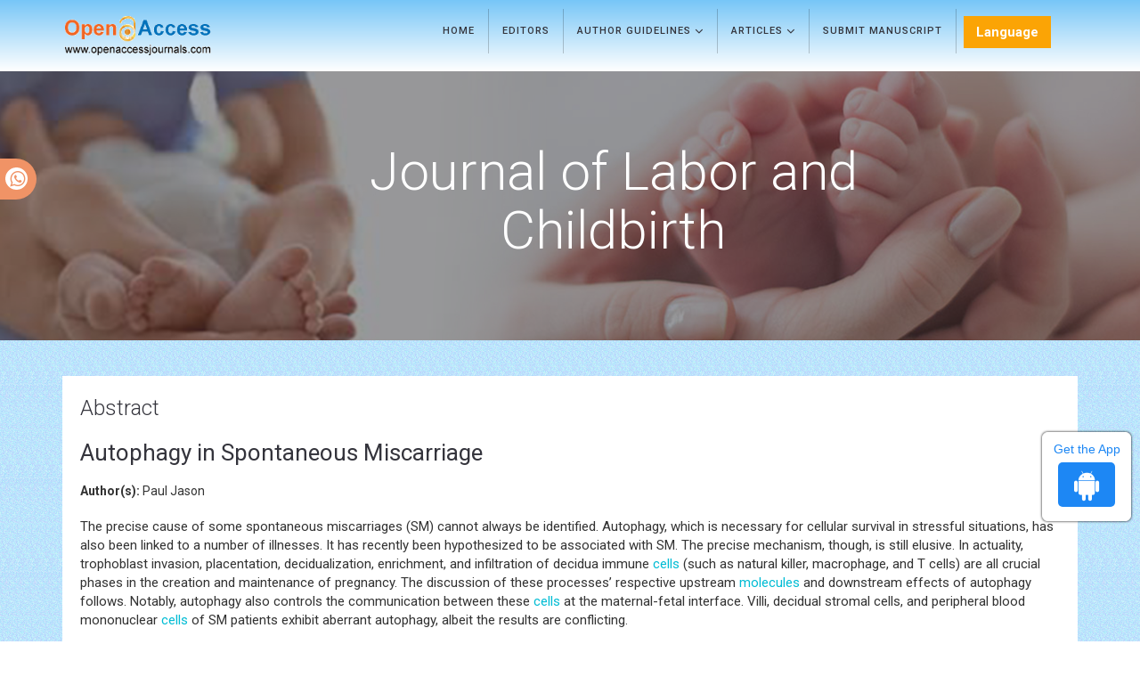

--- FILE ---
content_type: text/html; charset=UTF-8
request_url: https://www.openaccessjournals.com/abstract/autophagy-in-spontaneous-miscarriage-16800.html
body_size: 5177
content:
<!DOCTYPE html>
<html lang="en" class="no-js">
<head>
<meta charset="utf-8"/>
<meta http-equiv="X-UA-Compatible" content="IE=edge">
<!-- Mobile Metas -->
<meta name="google-site-verification" content="ypsp6Oyy1tkpCl6LCSMCdwfqE92cK2o1aql3UJuuoA8" />
<link rel="canonical" href="https://www.openaccessjournals.com/abstract/autophagy-in-spontaneous-miscarriage-16800.html">
<link rel="alternate" href="https://www.openaccessjournals.com/abstract/autophagy-in-spontaneous-miscarriage-16800.html" hreflang="en-us"/>
<meta name="ROBOTS" content="INDEX,FOLLOW">
<meta name="googlebot" content="INDEX,FOLLOW">
<!-- GLOBAL MANDATORY STYLES -->
<link href='https://fonts.googleapis.com/css?family=Roboto:100,400,700,500,300,300italic' rel='stylesheet' type='text/css'>
<link href='https://fonts.googleapis.com/css?family=Droid+Serif:400,400italic,700,700italic' rel='stylesheet' type='text/css'>
<link href="/assets/plugins/bootstrap/css/bootstrap.min.css" rel="stylesheet" type="text/css"/>
<!-- <link rel="stylesheet" href="https://maxcdn.bootstrapcdn.com/bootstrap/4.5.2/css/bootstrap.min.css"> -->
<link href="/assets/plugins/et-line/et-line.css" rel="stylesheet" type="text/css"/>
<link href="/assets/plugins/font-awesome/css/font-awesome.min.css" rel="stylesheet" type="text/css"/>
<!-- END GLOBAL MANDATORY STYLES -->
<link href="/assets/css/global.css" rel="stylesheet" type="text/css"/>
<link href="/assets/css/custom.css" rel="stylesheet" type="text/css"/>
<link href="/assets/css/author.css" rel="stylesheet" type="text/css"/>
<!-- BEGIN JQUERY -->
 <script async type="8ac704ac2015c657936a26e0-text/javascript" src="/assets/plugins/jquery.min.js"></script> 
<!--END JQUERY--->
<script async type="8ac704ac2015c657936a26e0-text/javascript" src="/assets/plugins/bootstrap/js/bootstrap.min.js"></script>
<!-- FAVICON -->
<link rel="shortcut icon" href="/favicon.ico"/>
<!-- Global site tag (gtag.js) - Google Analytics 
<script async src="https://www.googletagmanager.com/gtag/js?id=UA-29271993-8"></script>
<script>
  window.dataLayer = window.dataLayer || [];
  function gtag(){dataLayer.push(arguments);}
  gtag('js', new Date());

  gtag('config', 'UA-29271993-8');
</script>-->
<!-- Google tag (gtag.js) -->
<script async src="https://www.googletagmanager.com/gtag/js?id=G-PSM7VNQW49" type="8ac704ac2015c657936a26e0-text/javascript"></script>
<script type="8ac704ac2015c657936a26e0-text/javascript">
  window.dataLayer = window.dataLayer || [];
  function gtag(){dataLayer.push(arguments);}
  gtag('js', new Date());

  gtag('config', 'G-PSM7VNQW49');
</script>

<script type="application/ld+json">
{
  "@context": "https://schema.org",
  "@type": "Organization",
  "url": "https://www.openaccessjournals.com/abstract/autophagy-in-spontaneous-miscarriage-16800.html",
  "logo": "https://www.openaccessjournals.com/images/logo.png"
}
</script>
<!-- Facebook Pixel Code
<script>
!function(f,b,e,v,n,t,s){if(f.fbq)return;n=f.fbq=function(){n.callMethod?
n.callMethod.apply(n,arguments):n.queue.push(arguments)};if(!f._fbq)f._fbq=n;
n.push=n;n.loaded=!0;n.version='2.0';n.queue=[];t=b.createElement(e);t.async=!0;
t.src=v;s=b.getElementsByTagName(e)[0];s.parentNode.insertBefore(t,s)}(window,
document,'script','//connect.facebook.net/en_US/fbevents.js');

fbq('init', '297919997051754');
fbq('track', "PageView");

</script>
End Facebook Pixel Code -->
<title>Autophagy in Spontaneous Miscarriage | 16800</title>
<meta name="keywords" content="Paul Jason, Spontaneous miscarriage • Cellular survival •Trophoblast invasion • 
Placentation • Decidualization • Mononuclear cells"/>
    
<meta name="description" content="The precise cause of some spontaneous miscarriages (SM) cannot always be identified. Autophagy, which is necessary for cellular survival in stressful situa..16800"/>
<meta name="citation_publisher" content="Open Access Journals"/>
<meta name="citation_journal_title" content="Journal of Labor and Childbirth">
<meta name="citation_title" content="Autophagy in Spontaneous Miscarriage">
<meta name="citation_author" content="Paul Jason"/>
<meta name="citation_year" content="2023">
<meta name="citation_volume" content="6">
<meta name="citation_issue" content="4">
<meta name="citation_doi" content="10.37532/jlcb.2023.6(4).121-123">
<meta name="citation_publication_date" content="2023/08/31"/>
<meta name="citation_firstpage" content="01">
<meta name="citation_lastpage" content="03">
<meta name="citation_abstract" content="The precise cause of some spontaneous miscarriages (SM) cannot always be identified. Autophagy, which is necessary for cellular survival in stressful situations, has also been linked to a number of illnesses. It has recently been hypothesized to be associated with SM. The precise mechanism, though, is still elusive. In actuality, trophoblast invasion, placentation, decidualization, enrichment, and infiltration of decidua immune cells (such as natural killer, macrophage, and T cells) are all crucial phases in the creation and maintenance of pregnancy. The discussion of these processes&rsquo; respective upstream molecules and downstream effects of autophagy follows. Notably, autophagy also controls the communication between these cells at the maternal-fetal interface. Villi, decidual stromal cells, and peripheral blood mononuclear cells of SM patients exhibit aberrant autophagy, albeit the results are conflicting.">
<meta name="citation_pdf_url" content="https://www.openaccessjournals.com/articles/autophagy-in-spontaneous-miscarriage.pdf">
<meta name="citation_abstract_html_url" content="https://www.openaccessjournals.com/abstract/autophagy-in-spontaneous-miscarriage-16800.html">
</head>
<body>
    <div class="wrapper">
        <header class="header  header-sticky">
  <div class="search-field">
    <div class="container">
      <input type="text" class="form-control search-field-input" placeholder="Search for...">
    </div>
  </div>
  <!-- End Search Field -->
  <!-- Navbar -->
  <nav class="navbar mega-menu" role="navigation">
    <div class="container">
      <!-- Brand and toggle get grouped for better mobile display -->
      <div class="menu-container">
        <button type="button" class="navbar-toggle" data-toggle="collapse" data-target=".nav-collapse"> <span class="sr-only">Toggle navigation</span> <span class="toggle-icon"></span> </button>
        <!-- Navbar Actions -->
        <div class="navbar-actions">
          <!-- Search -->
          <div class="navbar-actions-shrink search">
            <div class="search-btn"> <i class="search-btn-default ti-search"></i> <i class="search-btn-active ti-close"></i> </div>
          </div>
          <!-- End Search -->
        </div>
        <!-- End Navbar Actions -->
        <!-- Logo -->
        <div class="navbar-logo"> <a class="navbar-logo-wrap" href="https://www.openaccessjournals.com/" title="Open Access Journals"> <img class="navbar-logo-img" src="https://www.openaccessjournals.com/images/logo.png" alt="Open Acces Journals"> </a> </div>
        <!-- End Logo -->
      </div>
              <div class="collapse navbar-collapse nav-collapse">
        <div class="menu-container">
          <ul class="nav navbar-nav">
            <li class="nav-item"> <a class="nav-item-child" href="https://www.openaccessjournals.com/journals/labor-childbirth.html" title="Home">Home</a> </li>
            <!--<li class="nav-item"> <a class="nav-item-child" href="https://www.openaccessjournals.com/journals/labor-childbirth-aims-and-scope.html" title="Aims & Scope">Aims & Scope</a> </li>-->
            <li class="nav-item"> <a class="nav-item-child" href="https://www.openaccessjournals.com/journals/labor-childbirth-editors.html" title="Editorial Advisory Board">Editors</a> </li>            
            <li class="nav-item dropdown"> <a class="nav-item-child dropdown-toggle" href="javascript:void(0);" data-toggle="dropdown" title="Journals"> Author Guidelines <i class="fa fa-angle-down fa-lg"></i></a>
              <ul class="dropdown-menu own-menu">
                <li class="dropdown-menu-item"><a class="dropdown-menu-item-child" href="https://www.openaccessjournals.com/journals/labor-childbirth-guidelines.html" title="Author Guidelines">Author Guidelines</a></li>
                <li class="dropdown-menu-item"><a class="dropdown-menu-item-child" href="https://www.openaccessjournals.com/journals/labor-childbirth-aims-and-scope.html" title="Aim & Scope">Aim & Scope</a></li>
                 				<li class="dropdown-menu-item"><a class="dropdown-menu-item-child" href="https://www.openaccessjournals.com/journals/labor-childbirth-peer-review-process.html" title="Peer Review Process">Peer Review Process</a></li>                
                				<li class="dropdown-menu-item"><a class="dropdown-menu-item-child" href="https://www.openaccessjournals.com/journals/labor-childbirth-ethical-malpractices.html" title="Publication Ethics & Malpractice Statement">Publication Ethics & Malpractice Statement</a></li>
              </ul>
            </li>  
			<li class="nav-item dropdown"> <a class="nav-item-child dropdown-toggle" href="javascript:void(0);" data-toggle="dropdown" title="Journals"> Articles <i class="fa fa-angle-down fa-lg"></i></a>
              <ul class="dropdown-menu own-menu">
                <li class="dropdown-menu-item"><a class="dropdown-menu-item-child" href="https://www.openaccessjournals.com/journals/labor-childbirth-inpress.html" title="In Press">Articles in process</a></li>
               <!-- <li class="dropdown-menu-item"><a class="dropdown-menu-item-child" href="https://www.openaccessjournals.com/journals/labor-childbirth-current-issue.html" title="Current Issue">Current Issue</a></li> -->
                                <li class="dropdown-menu-item"><a class="dropdown-menu-item-child" href="https://www.openaccessjournals.com/journals/labor-childbirth-archive.html" title="Table of Contents">Archive</a></li>
              </ul>
            </li>            
                       
            <li class="nav-item"> <a class="nav-item-child" href="https://www.openaccessjournals.com/journals/labor-childbirth-submitmanuscript.html" title="Submit Manuscript">Submit Manuscript</a> </li>
           <!---languages drop down---->
           <li class="nav-item dropdown multi_lang j_multi_lang tsi_jlang">
                <a class="nav-link dropdown-toggle" href="#" id="multi_lang" role="button" data-toggle="dropdown" aria-haspopup="true" aria-expanded="false">Language </a>
                <div class="dropdown-menu" aria-labelledby="">
                                    <a class="dropdown-item" href="https://spanish.openaccessjournals.com/abstract/autophagy-in-spontaneous-miscarriage-16800.html" title="Spanish">
                    <img src="/admin/flags/spain.png">Spanish                    </a>
                                    <a class="dropdown-item" href="https://chinese.openaccessjournals.com/abstract/autophagy-in-spontaneous-miscarriage-16800.html" title="Chinese">
                    <img src="/admin/flags/china.png">Chinese                    </a>
                                    <a class="dropdown-item" href="https://russian.openaccessjournals.com/abstract/autophagy-in-spontaneous-miscarriage-16800.html" title="Russian">
                    <img src="/admin/flags/russia.png">Russian                    </a>
                                    <a class="dropdown-item" href="https://german.openaccessjournals.com/abstract/autophagy-in-spontaneous-miscarriage-16800.html" title="German">
                    <img src="/admin/flags/germany.png">German                    </a>
                                    <a class="dropdown-item" href="https://french.openaccessjournals.com/abstract/autophagy-in-spontaneous-miscarriage-16800.html" title="French">
                    <img src="/admin/flags/france.png">French                    </a>
                                    <a class="dropdown-item" href="https://japanese.openaccessjournals.com/abstract/autophagy-in-spontaneous-miscarriage-16800.html" title="Japanese">
                    <img src="/admin/flags/japan.png">Japanese                    </a>
                                    <a class="dropdown-item" href="https://portuguese.openaccessjournals.com/abstract/autophagy-in-spontaneous-miscarriage-16800.html" title="Portuguese">
                    <img src="/admin/flags/portugal.png">Portuguese                    </a>
                                    <a class="dropdown-item" href="https://hindi.openaccessjournals.com/abstract/autophagy-in-spontaneous-miscarriage-16800.html" title="Hindi">
                    <img src="/admin/flags/india.png">Hindi                    </a>
                                    <a class="dropdown-item" href="https://telugu.openaccessjournals.com/abstract/autophagy-in-spontaneous-miscarriage-16800.html" title="Telugu">
                    <img src="/admin/flags/india.png">Telugu                    </a>
                                    <a class="dropdown-item" href="https://tamil.openaccessjournals.com/abstract/autophagy-in-spontaneous-miscarriage-16800.html" title="Tamil">
                    <img src="/admin/flags/india.png">Tamil                    </a>
                                </div>
                </li>
        <!---languages drop down---->
          </ul>
                  
     <div id="google_translate_element"></div>
      
        <script type="8ac704ac2015c657936a26e0-text/javascript">
        function googleTranslateElementInit() {
        new google.translate.TranslateElement( {
        pageLanguage: 'en'
        }, 'google_translate_element' );
        }
        </script> 
        <script async src="https://translate.google.com/translate_a/element.js?cb=googleTranslateElementInit" type="8ac704ac2015c657936a26e0-text/javascript"></script>         
        </div>
      </div>
                 
    </div>
  </nav>
</header>
<div class="whatup">
  <ul>
    <li><a href="tel:+44 3308180992">+44 3308180992<i class="fa fa-whatsapp" aria-hidden="true"></i></a></li>
  </ul>
</div>


<!--========== Breadcrumbs v5 ==========-->
<section class="breadcrumbs-v5">
  <div class="container">
    <div class="row">
	
        <div class="col-md-3 sm-margin-b-30">
                    </div>
				<div class="col-md-7 sm-margin-b-30">
            <h2 class="breadcrumbs-v5-title">Journal of Labor and Childbirth</h2>
        </div>
				
		
    </div>
  </div>
</section>
<style>
	.breadcrumbs-v5 {
	  position: relative;
	  z-index: 1;
	  background: url(https://www.openaccessjournals.com/admin/banners/journal-of-labor-and-childbirth-banner.jpg) no-repeat;
	  background-size: cover;
	  background-position: 50% 20%;
	  padding: 80px 0 80px;
	  text-align:center;
	}
	.breadcrumbs-v5 .breadcrumbs-v5-title {
		font-size: 60px;
	}

  #issn{
    line-height:30px; color:#fff;
  }

</style>
        <div class="bg-color-sky-light">
            <!--========== PAGE CONTENT ==========-->
            <div class="content container">
                <div class="row">
                    <div class="col-md-12 md-margin-b-50">
                        <!-- Blog Grid -->
                        <article class="blog-grid margin-b-30">
                            <div class="blog-grid-content">
                                <!-- <h2 class="blog-grid-title-lg">Abstract</h2> -->
                                <h3 class="blog-grid-title-lg">Abstract</h3>
                                <h1 class="fweight-400 font-size-26"> Autophagy in Spontaneous Miscarriage </h1>
                                <strong>Author(s):</strong> Paul Jason<br /><br />
								                                <p>The precise cause of some spontaneous miscarriages (SM) cannot always be identified. Autophagy, which is necessary for cellular survival in stressful situations, has also been linked to a number of illnesses. It has recently been hypothesized to be associated with SM. The precise mechanism, though, is still elusive. In actuality, trophoblast invasion, placentation, decidualization, enrichment, and infiltration of decidua immune <a target='_blank' href='https://www.openaccessjournals.com/peer-reviewed-articles/cells-5868.html'>cells</a> (such as natural killer, macrophage, and T cells) are all crucial phases in the creation and maintenance of pregnancy. The discussion of these processes&rsquo; respective upstream <a target='_blank' href='https://www.openaccessjournals.com/peer-reviewed-articles/molecules-6279.html'>molecules</a> and downstream effects of autophagy follows. Notably, autophagy also controls the communication between these <a target='_blank' href='https://www.openaccessjournals.com/peer-reviewed-articles/cells-5868.html'>cells</a> at the maternal-fetal interface. Villi, decidual stromal cells, and peripheral blood mononuclear <a target='_blank' href='https://www.openaccessjournals.com/peer-reviewed-articles/cells-5868.html'>cells</a> of SM patients exhibit aberrant autophagy, albeit the results are conflicting.</p><br>
                                <!---------page content------->
                                <div>
                                                                                        <a href="https://www.openaccessjournals.com/articles/autophagy-in-spontaneous-miscarriage.pdf" title="PDF">PDF</a>                                </div>
                            </div>
                        </article>
                    </div>
                </div>
            </div>
        </div>
  <!--========== FOOTER V2 ==========-->
<footer id="footer" class="cu_footer">
  <div class="container">
    <div class="row padding-t-20 padding-b-20"> 
      <div class="col-md-10">
      <ul>
        <li ><a href="https://www.openaccessjournals.com/">Home</a></li>
        <li ><a href="https://www.openaccessjournals.com/about-us.html">About</a></li>
        <li ><a href="https://www.openaccessjournals.com/journals.html">Journals</a></li>
        <li ><a href="https://www.openaccessjournals.com/instructionsforauthors.html">Author Guidelines</a></li>
        <li ><a href="https://www.openaccessjournals.com/contact-us.html">Contact Us</a></li>
      </ul>
      <!-- End Menu List --> 
    </div>
        
        
    <div class="col-md-2">      
      <!-- Theme Icons Base On Hover -->
        <ul class="list-inline ul-li-lr-2 text-right sm-text-center margin-b-0">
            <li class="animate-theme-icons"> <a class="animate-theme-icons-body animate-theme-icons-white-bg theme-icons-md radius-3" href="https://www.facebook.com/profile.php?id=100076418779107" target="_blank"> <i class="animate-theme-icons-element fa fa-facebook"></i> </a> </li>
            <li class="animate-theme-icons"> <a class="animate-theme-icons-body animate-theme-icons-white-bg theme-icons-md radius-3" href="https://twitter.com/OpenaccessJ" target="_blank"> <i class="animate-theme-icons-element fa fa-twitter"></i> </a> </li>
            <li class="animate-theme-icons">
                <a class="animate-theme-icons-body animate-theme-icons-white-bg theme-icons-md radius-3" href="https://www.linkedin.com/company/open-access-journal" target="_blank">
                    <i class="animate-theme-icons-element fa fa-linkedin"></i>
                </a>
            </li>			
			<li class="animate-theme-icons">
                <a class="animate-theme-icons-body animate-theme-icons-white-bg theme-icons-md radius-3" href="https://www.instagram.com/openaccess_journals/" target="_blank">
                    <i class="animate-theme-icons-element fa fa-instagram"></i>
                </a>
            </li>			
        </ul>
      <!-- End Theme Icons Base On Hover --> 
    </div>
  </div>    
    <!-- Copyright -->
    <div class="footer-v2-copyright">
      <p class="pclas"><a href="https://www.openaccessjournals.com/" title="Open Access Journals" class="color-white">Open Access Journals</a> &#169; 2026 All Rights Reserved.</p>
    </div>
    <!-- End Copyright --> 
  </div>
  
  <div class="app-view">
    Get the App
    <p><a href="https://play.google.com/store/apps/details?id=com.journals.openaccessjournals" target="_blank"><i class="fa fa-android" aria-hidden="true"></i></a></p>
</div>
</footer>

<!--========== END FOOTER V2 ==========--> 
<!-- END WRAPPER --> 
<!-- Sidebar Content Overlay -->
<div class="sidebar-content-overlay"></div>
<!-- End Sidebar Content Overlay --> 
<!-- Back To Top --> 
<a href="javascript:void(0);" class="js-back-to-top back-to-top-theme"></a> 

<!-- <script async  type="text/javascript" src="https://www.openaccessjournals.com/assets/plugins/jquery.migrate.min.js"></script> -->
<script async type="8ac704ac2015c657936a26e0-text/javascript" src="https://www.openaccessjournals.com/assets/plugins/bootstrap/js/bootstrap.min.js"></script> 

<!-- END CORE PLUGINS --> 
<!-- BEGIN PAGE LEVEL PLUGINS --> 
<script async type="8ac704ac2015c657936a26e0-text/javascript" src="https://www.openaccessjournals.com/assets/plugins/jquery.back-to-top.js"></script> 
<script async type="8ac704ac2015c657936a26e0-text/javascript" src="https://www.openaccessjournals.com/assets/plugins/jquery.equal-height.js"></script> 
<!-- BEGIN PAGE LEVEL SCRIPTS --> 

<!-- END PAGE LEVEL SCRIPTS --> 
<!--========== END JAVASCRIPTS ==========--></div>
<script src="/cdn-cgi/scripts/7d0fa10a/cloudflare-static/rocket-loader.min.js" data-cf-settings="8ac704ac2015c657936a26e0-|49" defer></script><script defer src="https://static.cloudflareinsights.com/beacon.min.js/vcd15cbe7772f49c399c6a5babf22c1241717689176015" integrity="sha512-ZpsOmlRQV6y907TI0dKBHq9Md29nnaEIPlkf84rnaERnq6zvWvPUqr2ft8M1aS28oN72PdrCzSjY4U6VaAw1EQ==" data-cf-beacon='{"version":"2024.11.0","token":"710aa988ff744264881fc47dafe0084a","r":1,"server_timing":{"name":{"cfCacheStatus":true,"cfEdge":true,"cfExtPri":true,"cfL4":true,"cfOrigin":true,"cfSpeedBrain":true},"location_startswith":null}}' crossorigin="anonymous"></script>
</body>
</html>

--- FILE ---
content_type: text/css
request_url: https://www.openaccessjournals.com/assets/css/global.css
body_size: 73188
content:
@charset "UTF-8";li,li a,p{font-size:15px}h1,h2,h3,h4,h5,h6,p{font-weight:300;font-family:Roboto,sans-serif;line-height:1.4}.scroll-to-section-v1 .scroll-to-section-click-icon,.sliding-bg .sliding-bg-left{-webkit-animation-timing-function:linear;-moz-animation-timing-function:linear;-webkit-animation-iteration-count:infinite;-moz-animation-iteration-count:infinite;-ms-animation-iteration-count:infinite}html{overflow-x:hidden}body,html,html a{-webkit-font-smoothing:antialiased}body{font-family:Roboto,sans-serif}p{color:#606060}li,li a{font-weight:300;font-family:Roboto,sans-serif;color:#34343c}a{font-family:Roboto,sans-serif;color:#00bcd4;outline:0}a:active,a:focus,a:hover{outline:0;color:#00bcd4}h1,h2,h3,h4,h5,h6{color:#34343c;margin:0 0 15px}h1>a,h2>a,h3>a,h4>a,h5>a,h6>a{color:#34343c}.accordion-v2 .panel-title>a:focus,.accordion-v2 .panel-title>a:hover,.accordion-v3 .panel-title>a:focus,.accordion-v3 .panel-title>a:hover,.accordion-v4 .panel-title>a:focus,.accordion-v4 .panel-title>a:hover,.accordion-v5 .panel-title>a:focus,.accordion-v5 .panel-title>a:hover,.breadcrumbs-v1 .breadcrumbs-v1-links>li>a:hover,.breadcrumbs-v2 .breadcrumbs-v2-links>li>a:hover,.breadcrumbs-v3 .breadcrumbs-v3-links>li>a:hover,.featured-article .featured-article-content .featured-article-content-title>a:hover,.footer .footer-address .footer-address-link:hover,.footer .footer-copyright .footer-copyright-item>a:hover,.footer .footer-media .footer-media-item .footer-media-link:hover,.footer .footer-news-list .footer-news-list-item .footer-news-list-link:hover,.footer .footer-toggle .footer-toggle-link:hover,.footer-v4 .footer-v4-copyright .footer-v4-terms-list .footer-v4-terms-link:hover,.footer-v4 .footer-v4-link:hover,.footer-v4 .footer-v4-news .footer-v4-news-item .footer-v4-news-link:hover,.footer-v4 .footer-v4-service .footer-v4-service-item .footer-v4-service-link:hover,.footer-v5 .footer-v5-list .footer-v5-list-item .footer-v5-list-link:hover,.footer-v6 .footer-link-v6-list .footer-link-v6-list-item .footer-link-v6-list-link:hover,.header .shopping-cart .shopping-cart-close:hover,.header .shopping-cart .shopping-cart-menu-product-name:hover,.header-center-aligned .shopping-cart .shopping-cart-close:hover,.header-center-aligned .shopping-cart .shopping-cart-menu-product-name:hover,.header-center-aligned-transparent .shopping-cart .shopping-cart-close:hover,.header-center-aligned-transparent .shopping-cart .shopping-cart-menu-product-name:hover,.header-transparent .shopping-cart .shopping-cart-close:hover,.header-transparent .shopping-cart .shopping-cart-menu-product-name:hover,.lists-base>li>a:hover,.lists-dark>li>a:hover,.numeric-base-lists>li>a:hover,.numeric-dark-lists>li>a:hover,.sidebar-nav .sidebar-nav-about-link:hover,.team-v1 .team-v1-content .team-v1-socials .team-v1-socials-link:hover,.theme-portfolio-desc .portfolio-item-category:hover,.timeline-v1 .timeline-v1-list-item .timeline-v1-news-title>a:hover,.timeline-v2 .timeline-v2-news-title>a:hover,.topbar-e .topbar-e-actions .topbar-e-actions-link:hover,.topbar-e .topbar-e-list .topbar-e-list-item .topbar-e-list-dropdown:hover,.topbar-e .topbar-e-sh-cart .topbar-e-sh-cart-close:hover,.topbar-e .topbar-e-sh-cart .topbar-e-sh-cart-link:hover,.topbar-e .topbar-e-sh-cart .topbar-e-sh-cart-menu-product-name:hover,.topbar-t .topbar-t-list .topbar-t-list-item .topbar-t-list-dropdown:hover,.topbar-t .topbar-t-sh-cart .topbar-t-sh-cart-close:hover,.topbar-t .topbar-t-sh-cart .topbar-t-sh-cart-link:hover,.topbar-t .topbar-t-sh-cart .topbar-t-sh-cart-menu-product-name:hover,h1>a:hover,h2>a:hover,h3>a:hover,h4>a:hover,h5>a:hover,h6>a:hover{color:#00bcd4;text-decoration:none}.animate-icon .animate-icon-horizontal:focus,.animate-icon .animate-icon-horizontal:hover,.animate-icon .animate-icon-wrap:focus,.animate-icon .animate-icon-wrap:hover,.back-to-top-theme:focus,.back-to-top-theme:hover,.featured-article:hover,.header .navbar-logo .navbar-logo-wrap:focus,.header .navbar-logo .navbar-logo-wrap:hover,.header-center-aligned .navbar-logo .navbar-logo-wrap:focus,.header-center-aligned .navbar-logo .navbar-logo-wrap:hover,.header-center-aligned-transparent .navbar-logo .navbar-logo-wrap:focus,.header-center-aligned-transparent .navbar-logo .navbar-logo-wrap:hover,.header-fullscreen .header-fullscreen-menu .nav-dropdown-menu .nav-dropdown-menu-child,.header-section-scroll .navbar-logo .navbar-logo-wrap:focus,.header-section-scroll .navbar-logo .navbar-logo-wrap:hover,.header-slide .header-slide-logo-wrap .header-slide-logo:focus,.header-slide .header-slide-logo-wrap .header-slide-logo:hover,.header-transparent .navbar-logo .navbar-logo-wrap:focus,.header-transparent .navbar-logo .navbar-logo-wrap:hover,.header-vertical .header-vertical-menu .nav-dropdown-menu .nav-dropdown-menu-child,.header-vertical .navbar-logo .navbar-logo-wrap:focus,.header-vertical .navbar-logo .navbar-logo-wrap:hover,.language-push-open .language-push-link,.language-v1 .language-v1-dropdown-link:focus,.language-v1 .language-v1-dropdown-link:hover,.promo-block-v8 .promo-block-v8-video,.services-v8:focus,.services-v8:hover,.sidebar-trigger:focus,.sidebar-trigger:hover,.team-v3 .team-v3-paragraph a:hover,.text-decoration-none,.text-decoration-none:focus,.text-decoration-none:hover,.topbar-c .topbar-c-actions .topbar-c-actions-link-border:focus,.topbar-c .topbar-c-actions .topbar-c-actions-link-border:hover,.topbar-c .topbar-c-actions .topbar-c-actions-link:focus,.topbar-c .topbar-c-actions .topbar-c-actions-link:hover,.topbar-c .topbar-c-contacts .topbar-c-contacts-link:focus,.topbar-c .topbar-c-contacts .topbar-c-contacts-link:hover,.topbar-e .topbar-e-actions .topbar-e-actions-link:focus,.topbar-e .topbar-e-list .topbar-e-list-dropdown-menu .topbar-e-list-dropdown-menu-link:focus,.topbar-e .topbar-e-list .topbar-e-list-dropdown-menu .topbar-e-list-dropdown-menu-link:hover,.topbar-e .topbar-e-list .topbar-e-list-item .topbar-e-list-dropdown:focus,.topbar-e .topbar-e-sh-cart .topbar-e-sh-cart-link:focus,.topbar-t .topbar-t-list .topbar-t-list-dropdown-menu .topbar-t-list-dropdown-menu-link:focus,.topbar-t .topbar-t-list .topbar-t-list-dropdown-menu .topbar-t-list-dropdown-menu-link:hover,.topbar-t .topbar-t-list .topbar-t-list-item .topbar-t-list-dropdown:focus,.topbar-t .topbar-t-sh-cart .topbar-t-sh-cart-link:focus,h1>a:focus,h2>a:focus,h3>a:focus,h4>a:focus,h5>a:focus,h6>a:focus{text-decoration:none}::selection{color:#fff;background:#00bcd4;text-shadow:none}::-webkit-selection{color:#fff;background:#00bcd4;text-shadow:none}::-moz-selection{color:#fff;background:#00bcd4;text-shadow:none}:active,:focus{outline:0}.blog-classic .blog-classic-link,.blog-grid-thumb .blog-grid-thumb-link,.content-wrapper-link,.process-v1 .process-v1-link,.services-v6 .services-v6-link,.shopify-product .shopify-product-link,.team-v2 .team-v2-link,.team-v8 .team-v8-link{position:absolute;top:0;left:0;right:0;bottom:0;display:block;z-index:3;text-decoration:none}.blog-classic,.news-v1 .news-v1-img-gradient,.sliding-bg,.team-v12,.team-v3 .team-v3-img-wrap,.team-v4 .team-v4-img-wrap,.team-v8{position:relative;overflow:hidden}.blog-classic .blog-classic-hover{position:absolute;top:0;left:0;right:0;bottom:0;z-index:1;opacity:0;transition-duration:.4s;transition-property:all;transition-timing-function:cubic-bezier(0.7,1,0.7,1)}.blog-classic .blog-classic-hover:before,.i-banner-v2:before,.team-v5 .team-v5-header:before,.team-v6 .team-v6-img-gradient:before{position:absolute;top:0;left:0;width:100%;height:100%;background:rgba(52,52,60,.3);content:" "}.blog-classic .blog-classic-hover .blog-classic-hover-img{width:auto;height:100%;opacity:0;visibility:hidden}.blog-classic .blog-classic-body{position:relative;background:#fff;padding:40px 30px 60px}.blog-classic .blog-classic-label{position:absolute;top:0;right:30px;width:60px;height:60px;display:block;font-size:16px;font-family:Droid Serif,serif;color:#fff;line-height:3.3;text-align:center;background:#34343c;border-radius:3px;text-transform:uppercase;padding:5px;margin-top:-30px}.blog-classic .blog-classic-overlay-body .blog-classic-paragraph:after,.blog-grid,.blog-grid-quote,.btn-white-brd-anim:after,.btn-white-brd-anim:before,.btn-white-brd-slide:after,.btn-white-brd-slide:before,.diagonal-content-left-v1.diagonal-content-left-v1-white,.diagonal-content-right-v1.diagonal-content-right-v1-white,.divider-v4-white.divider-v4-center-double .divider-v4-title:after,.divider-v4-white.divider-v4-center-double .divider-v4-title:before,.divider-v4-white.divider-v4-center-single .divider-v4-title:after,.divider-v4-white.divider-v4-center-single .divider-v4-title:before,.divider-v4-white.divider-v4-left-double .divider-v4-title:after,.divider-v4-white.divider-v4-left-double .divider-v4-title:before,.divider-v4-white.divider-v4-left-single .divider-v4-title:after,.divider-v4-white.divider-v4-left-single .divider-v4-title:before,.divider-v4-white.divider-v4-right-double .divider-v4-title:after,.divider-v4-white.divider-v4-right-double .divider-v4-title:before,.divider-v4-white.divider-v4-right-single .divider-v4-title:after,.divider-v4-white.divider-v4-right-single .divider-v4-title:before,.header-section-scroll,.header-slide,.header-vertical,.heading-v2.heading-v2-white .heading-v2-paragraph:after,.heading-v2.heading-v2-white .heading-v2-paragraph:before,.icon-box-v8.icon-box-v8-white .icon-box-v8-content-title.icon-box-v8-content-title-element:after,.icon-box-v8.icon-box-v8-white .icon-box-v8-content-title.icon-box-v8-content-title-element:before,.pricing-list-v1-active .pricing-list-v1-body,.sidebar-nav .sidebar-nav-trigger .sidebar-trigger-icon:after,.sidebar-nav .sidebar-nav-trigger .sidebar-trigger-icon:before,.testimonials-v4-white .testimonials-v4-header .testimonials-v4-title:after,.testimonials-v4-white .testimonials-v4-header .testimonials-v4-title:before{background:#fff}.blog-classic .blog-classic-title{font-size:28px;margin-bottom:5px}.blog-classic .blog-classic-title.blog-classic-title-sm,.blog-grid .blog-grid-title-md,.blog-grid .blog-grid-title-md>a,.icon-box-v1 .icon-box-v1-title,.icon-box-v8 .icon-box-v8-content-title,.news-v4 .news-v4-title,.news-v6 .news-v6-title,.testimonials-v2 .testimonials-v2-title,.timeline-v4 .timeline-v4-title,.timeline-v4 .timeline-v4-title .timeline-v4-title-link{font-size:24px}.blog-classic .blog-classic-subtitle{display:block;font-size:18px;font-style:italic;font-family:Droid Serif,serif}.blog-classic .blog-classic-subtitle.blog-classic-subtitle-sm,.fuelux .radio-checkbox-inline.radio-checkbox-md .radio-checkbox-label,.fuelux .radio-checkbox.radio-checkbox-md .radio-checkbox-label,.theme-portfolio .theme-portfolio-title-heading.theme-portfolio-title-heading-sm .theme-portfolio-title{font-size:16px}.blog-classic .blog-classic-paragraph{position:relative;display:block;font-size:13px;text-transform:uppercase;text-decoration:none;padding-top:25px}.blog-classic .blog-classic-paragraph:after{position:absolute;top:10px;left:0;width:40px;height:1px;background:#c0c0c8;content:" "}.blog-classic .blog-classic-overlay,.icon-box-v2 .icon-box-v2-overlay{position:absolute;top:0;left:0;right:0;bottom:0}.blog-classic .blog-classic-overlay:after,.blog-classic .blog-classic-overlay:before{position:absolute;top:20px;left:20px;right:20px;bottom:20px;z-index:2;content:" ";opacity:0;transition-duration:.6s;transition-property:all;transition-timing-function:cubic-bezier(0.7,1,0.7,1)}.blog-classic .blog-classic-overlay:before{border-top:1px solid #fff;border-bottom:1px solid #fff;-webkit-transform:scale(0,1);-moz-transform:scale(0,1);transform:scale(0,1)}.blog-classic .blog-classic-overlay:after{border-left:1px solid #fff;border-right:1px solid #fff;-webkit-transform:scale(1,0);-moz-transform:scale(1,0);transform:scale(1,0)}.blog-classic .blog-classic-overlay-body{position:absolute;left:40px;right:40px;bottom:40px;width:auto;height:auto;z-index:2;opacity:0;-webkit-transform:translate3d(-20%,0,0);-moz-transform:translate3d(-20%,0,0);transform:translate3d(-20%,0,0);transition-duration:.6s;transition-property:all;transition-timing-function:cubic-bezier(0.7,1,0.7,1)}.blog-grid,.blog-grid .blog-grid-video,.carousel-caption .carousel-caption-wrap,.clients-v2 .clients-v2-border-bottom,.clients-v2 .clients-v2-border-left,.clients-v2 .clients-v2-border-right,.form-modal .form-modal-input-group,.header .dropdown-submenu,.header .shopping-cart,.header-center-aligned .dropdown-submenu,.header-center-aligned .shopping-cart,.header-center-aligned-transparent .dropdown-submenu,.header-center-aligned-transparent .shopping-cart,.header-fullscreen .header-fullscreen-menu .nav-main-item-child.nav-main-item-child-dropdown,.header-fullscreen .header-fullscreen-menu .nav-main-item-child.nav-submenu-item-child-dropdown,.header-fullscreen .header-fullscreen-menu .nav-submenu-item-child.nav-main-item-child-dropdown,.header-fullscreen .header-fullscreen-menu .nav-submenu-item-child.nav-submenu-item-child-dropdown,.header-transparent .shopping-cart,.header-vertical .header-vertical-menu .nav-main-item-child.nav-main-item-child-dropdown,.header-vertical .header-vertical-menu .nav-main-item-child.nav-submenu-item-child-dropdown,.header-vertical .header-vertical-menu .nav-submenu-item-child.nav-main-item-child-dropdown,.header-vertical .header-vertical-menu .nav-submenu-item-child.nav-submenu-item-child-dropdown,.header.header-fixed,.news-v11 .news-v11-content,.news-v8 .news-v8-img-effect,.news-v9,.owl-carousel,.owl-dots-color-picker .owl-dot.active .owl-dots-color-dark,.owl-dots-color-picker .owl-dot.active .owl-dots-color-silver,.owl-dots-color-picker .owl-dot.active .owl-dots-color-white,.position-r,.process-v2-border,.process-v3-border,.search-fullscreen,.search-fullscreen .search-fullscreen-input-group,.search-push-open .search-push-container,.sidebar-content-overlay,.tab-v3,.team-v11,.team-v2,.team-v2 .team-v2-img-gradient,.team-v5 .team-v5-header,.team-v6 .team-v6-img-gradient,.team-v9 .team-v9-img-effect,.theme-image-popup-v1,.theme-image-popup-v2,.theme-portfolio .theme-portfolio-item-v1 .theme-portfolio-active-wrap,.theme-portfolio .theme-portfolio-item-v2 .theme-portfolio-active-wrap,.theme-portfolio .theme-portfolio-item-v3 .theme-portfolio-active-wrap,.theme-portfolio-desc .portfolio-item-img-wrap,.timeline-v3 .timeline-v3-list-item .timeline-v3-badge,.timeline-v4 .timeline-v4-panel.timeline-v4-panel-left,.timeline-v4 .timeline-v4-right-wing .timeline-v4-panel.timeline-v4-panel-right,.work-v1 .work-v1-wrap{position:relative}.accordion-v1 .panel-title>a:focus:after,.accordion-v1 .panel-title>a:hover:after,.animate-btn-wrap .btn-icon,.blog-classic .blog-classic-overlay-body .blog-classic-paragraph,.blog-classic .blog-classic-overlay-body .blog-classic-subtitle,.blog-classic .blog-classic-overlay-body .blog-classic-title,.breadcrumbs-v3 .breadcrumbs-v3-links>li>a,.featured-article .featured-article-content .featured-article-content-title>a{color:#fff}.blog-classic:hover .blog-classic-hover,.blog-grid-thumb:hover .blog-grid-thumb-body,.image-gallery-v2:hover .image-gallery-v2-overlay,.image-gallery:hover .image-gallery-overlay,.news-v8:hover .theme-icons-wrap,.theme-portfolio .theme-portfolio-item-v1:hover .theme-portfolio-item-v1-heading{opacity:1;transition-duration:.4s;transition-property:all;transition-timing-function:cubic-bezier(0.7,1,0.7,1)}.blog-classic:hover .blog-classic-hover .blog-classic-hover-img{opacity:1;visibility:visible}.blog-classic:hover .blog-classic-overlay:after,.blog-classic:hover .blog-classic-overlay:before,.icon-box-v2:hover .icon-box-v2-overlay:after,.icon-box-v2:hover .icon-box-v2-overlay:before{opacity:1;-webkit-transform:scale(1,1);-moz-transform:scale(1,1);transform:scale(1,1);transition-duration:.6s;transition-property:all;transition-timing-function:cubic-bezier(0.7,1,0.7,1)}.blog-classic:hover .blog-classic-overlay-body{opacity:1;-webkit-transform:translate3d(0,0,0);-moz-transform:translate3d(0,0,0);transform:translate3d(0,0,0);transition-duration:.6s;transition-property:all;transition-timing-function:cubic-bezier(0.7,1,0.7,1)}.blog-grid .blog-grid-video .blog-grid-video-player,.footer .footer-video .footer-video-player{text-align:center;position:absolute;top:50%;left:0;right:0;-webkit-transform:translate3d(0,-50%,0);-moz-transform:translate3d(0,-50%,0);transform:translate3d(0,-50%,0)}.blog-grid .blog-grid-box-shadow,.blog-grid-quote.blog-grid-box-shadow,.pricing-list-v2{box-shadow:0 2px 5px 3px #eff1f8}.blog-grid .blog-grid-content,.featured-article .featured-article-content,.pricing-list-v2 .pricing-list-v2-header,.shopify-product .shopify-product-content,.tab-v2 .tab-pane.tab-pane-space-around,.table-wrap .table-wrap-body,.team-v4 .team-v4-content{padding:20px}.blog-grid .blog-grid-content.blog-grid-content-no-gutter,.footer-v4 .footer-v4-copyright,.news-v4{padding:20px 0}.blog-grid .blog-grid-title-sm,.blog-grid .blog-grid-title-sm>a,.blog-grid-quote .blog-grid-quote-text.blog-grid-quote-text-md,.footer-v8 .footer-v8-title,.sliding-bg .sliding-bg-text{font-size:20px}.blog-grid .blog-grid-title-el{font-size:28px;font-family:Droid Serif,serif}.blog-grid .blog-grid-title-el .blog-grid-title-link{font-size:30px;font-family:Droid Serif,serif;text-decoration:none}.blog-grid .blog-grid-supplemental{border-top:1px solid #ebeef6;background:#fff;padding:20px}.blog-grid .blog-grid-supplemental-title{font-size:12px;font-style:italic;font-family:Droid Serif,serif;color:#606060}.blog-grid .blog-grid-supplemental-category{font-size:13px;font-family:Droid Serif,serif;color:#00bcd4}.blog-grid-quote{text-align:center;padding:30px 20px}.blog-grid-quote .blog-grid-quote-icon{font-size:50px;color:#3a3a44;line-height:.8}.blog-grid-quote .blog-grid-quote-text{display:block;font-size:18px;font-style:italic;color:#34343c;text-transform:capitalize;text-decoration:none;letter-spacing:0;margin:0 0 25px}.blog-grid-quote .blog-grid-quote-text.blog-grid-quote-text-lg,.blog-teaser-v2 .blog-teaser-v2-title.blog-teaser-v2-title-sm,.footer-v6 .footer-v6-title,.icon-box-v5 .icon-box-v5-title,.piechart-v2 .piechart-v2-title{font-size:22px}.accordion-v2 .panel-title>a:focus:after,.accordion-v2 .panel-title>a:hover:after,.accordion-v3 .panel-title>a:focus:before,.accordion-v3 .panel-title>a:hover:before,.accordion-v4 .panel-title>a:focus:before,.accordion-v4 .panel-title>a:hover:before,.accordion-v5 .panel-title>a:focus:after,.accordion-v5 .panel-title>a:hover:after,.animate-theme-icons .animate-theme-icons-base,.blog-grid-quote .blog-grid-quote-text:hover,.breadcrumbs-v1 .breadcrumbs-v1-links>li.active,.breadcrumbs-v2 .breadcrumbs-v2-links>li.active,.breadcrumbs-v3 .breadcrumbs-v3-links>li.active,.dropcap-base,.login .login-form-forgot:hover,.news-v1 .news-v1-heading .news-v1-heading-tag:hover,.news-v1 .news-v1-lists .news-v1-lists-item .news-v1-lists-link:hover,.news-v8 .news-v8-footer-list .news-v8-footer-list-link:hover,.newsletter-v6 .newsletter-v6-btn:hover,.numeric-base-lists>li,.paginations-v2-list>li.active>a:hover,.paginations-v2-list>li.active>span:hover,.pricing-list-v1-active .pricing-list-v1-body .pricing-list-v1-header-price,.pricing-list-v1-active .pricing-list-v1-body .pricing-list-v1-header-price-info,.pricing-list-v1-active .pricing-list-v1-body .pricing-list-v1-header-price-sign,.spinbox .spinbox-btn:hover,.tab-v5 .nav-tabs.nav-tabs-left>li:hover>a,.tab-v6 .nav-tabs.nav-tabs-right>li:hover>a,.twitter-feed .twitter-feed-item .twitter-feed-content .twitter-feed-link{color:#00bcd4}.blog-grid-quote .blog-quote-title{font-size:14px;color:#606060;margin:0}.blog-grid-quote-v2{text-align:center;background:#00bcd4;transition-duration:.2s;transition-property:all;transition-timing-function:cubic-bezier(0.7,1,0.7,1)}.blog-grid-quote-v2 .blog-grid-quote-v2-title{font-size:18px;font-style:italic;font-weight:400;color:#fff;text-transform:capitalize;letter-spacing:0;margin:0}.blog-grid-quote-v2 .blog-grid-quote-v2-title .blog-grid-quote-v2-title-text{display:block;font-size:18px;font-style:italic;font-weight:400;color:#fff;text-decoration:none;padding:20px;transition-duration:.2s;transition-property:all;transition-timing-function:cubic-bezier(0.7,1,0.7,1)}.blog-grid-quote-v2:hover,.theme-portfolio.theme-portfolio-nav-v2 .cbp-nav-controls .cbp-nav-next:hover:after,.theme-portfolio.theme-portfolio-nav-v2 .cbp-nav-controls .cbp-nav-prev:hover:after{background:#34343c;transition-duration:.2s;transition-property:all;transition-timing-function:cubic-bezier(0.7,1,0.7,1)}.blog-grid-thumb,.blog-teaser-v2{position:relative;overflow:hidden;text-decoration:none}.blog-grid-thumb .blog-grid-thumb-body{position:absolute;top:0;left:0;width:100%;height:100%;opacity:0;padding:20px;transition-duration:.4s;transition-property:all;transition-timing-function:cubic-bezier(0.7,1,0.7,1)}.blog-teaser .blog-teaser-overlay,.blog-teaser .blog-teaser-title:after{transition-duration:.5s;transition-property:all;transition-timing-function:cubic-bezier(0.7,1,0.7,1);content:" "}.blog-grid-thumb .blog-grid-thumb-body:before{position:absolute;top:0;left:0;right:0;bottom:0;width:100%;height:100%;background:rgba(0,188,212,.7);content:" "}.blog-grid-thumb .blog-grid-thumb-body:after{position:absolute;top:20px;left:20px;right:20px;bottom:20px;width:auto;height:auto;border:2px solid #fff;content:" "}.blog-grid-thumb .blog-grid-thumb-content{position:relative;top:50%;text-align:center;padding:10px;-webkit-transform:translate3d(0,-50%,0);-moz-transform:translate3d(0,-50%,0);transform:translate3d(0,-50%,0)}.blog-grid-thumb .blog-grid-thumb-category{font-size:14px;color:#fff;opacity:.8}.blog-grid-thumb .blog-grid-thumb-title,.blog-teaser .blog-teaser-text,.promo-block-v10 .promo-block-v10-subtitle{font-size:18px;color:#fff}.blog-sidebar .blog-sidebar-heading{background:#fff;border-bottom:1px solid #ebeef6;padding:15px}.blog-sidebar .blog-sidebar-heading .blog-sidebar-heading-icon{position:relative;top:1px;font-size:13px;color:#606060;margin-right:5px}.blog-sidebar .blog-sidebar-heading .blog-sidebar-heading-title{display:inline-block;font-size:16px;margin:0}.blog-sidebar .blog-sidebar-content{background:#fff;padding:15px}.blog-sidebar .blog-sidebar-content.blog-sidebar-content-height{height:290px}.twitter-feed .twitter-feed-item{border-top:1px solid #ebeef6;padding-top:10px;margin-top:10px}.boxed-layout:after,.boxed-layout:before,.clearfix:after,.clearfix:before,.container-sm:after,.container-sm:before,.container-xs:after,.container-xs:before,.footer .footer-media .footer-media-item:after,.footer .footer-media .footer-media-item:before,.footer-v4 .footer-v4-news .footer-v4-news-item:after,.footer-v4 .footer-v4-news .footer-v4-news-item:before,.footer-v8 .footer-v8-contact-info .footer-v8-contact-info-item:after,.footer-v8 .footer-v8-contact-info .footer-v8-contact-info-item:before,.full-width-container:after,.full-width-container:before,.header .shopping-cart .shopping-cart-close:after,.header .shopping-cart .shopping-cart-close:before,.header .shopping-cart .shopping-cart-menu-content:after,.header .shopping-cart .shopping-cart-menu-content:before,.header .shopping-cart .shopping-cart-menu-product-wrap:after,.header .shopping-cart .shopping-cart-menu-product-wrap:before,.header .shopping-cart .shopping-cart-subtotal-content:after,.header .shopping-cart .shopping-cart-subtotal-content:before,.header-center-aligned .shopping-cart .shopping-cart-close:after,.header-center-aligned .shopping-cart .shopping-cart-close:before,.header-center-aligned .shopping-cart .shopping-cart-menu-content:after,.header-center-aligned .shopping-cart .shopping-cart-menu-content:before,.header-center-aligned .shopping-cart .shopping-cart-menu-product-wrap:after,.header-center-aligned .shopping-cart .shopping-cart-menu-product-wrap:before,.header-center-aligned .shopping-cart .shopping-cart-subtotal-content:after,.header-center-aligned .shopping-cart .shopping-cart-subtotal-content:before,.header-center-aligned-transparent .shopping-cart .shopping-cart-close:after,.header-center-aligned-transparent .shopping-cart .shopping-cart-close:before,.header-center-aligned-transparent .shopping-cart .shopping-cart-menu-content:after,.header-center-aligned-transparent .shopping-cart .shopping-cart-menu-content:before,.header-center-aligned-transparent .shopping-cart .shopping-cart-menu-product-wrap:after,.header-center-aligned-transparent .shopping-cart .shopping-cart-menu-product-wrap:before,.header-center-aligned-transparent .shopping-cart .shopping-cart-subtotal-content:after,.header-center-aligned-transparent .shopping-cart .shopping-cart-subtotal-content:before,.header-fullscreen .navbar-fullscreen-navbar:after,.header-fullscreen .navbar-fullscreen-navbar:before,.header-transparent .shopping-cart .shopping-cart-close:after,.header-transparent .shopping-cart .shopping-cart-close:before,.header-transparent .shopping-cart .shopping-cart-menu-content:after,.header-transparent .shopping-cart .shopping-cart-menu-content:before,.header-transparent .shopping-cart .shopping-cart-menu-product-wrap:after,.header-transparent .shopping-cart .shopping-cart-menu-product-wrap:before,.header-transparent .shopping-cart .shopping-cart-subtotal-content:after,.header-transparent .shopping-cart .shopping-cart-subtotal-content:before,.icon-box-v5:after,.icon-box-v5:before,.icon-box-v8:after,.icon-box-v8:before,.news-v5:after,.news-v5:before,.services-v2 .services-v2-list .services-v2-list-item:after,.services-v2 .services-v2-list .services-v2-list-item:before,.theme-icons-elegant:after,.theme-icons-elegant:before,.timeline-v1 .timeline-v1-list-item:after,.timeline-v1 .timeline-v1-list-item:before,.timeline-v2 .timeline-v2-current-date:after,.timeline-v2 .timeline-v2-current-date:before,.timeline-v2 .timeline-v2-list-item:after,.timeline-v2 .timeline-v2-list-item:before,.timeline-v3 .timeline-v3-list-item:after,.timeline-v3 .timeline-v3-list-item:before,.timeline-v4 .timeline-v4-list-item:after,.timeline-v4 .timeline-v4-list-item:before,.topbar-e .topbar-e-sh-cart .topbar-e-sh-cart-close:after,.topbar-e .topbar-e-sh-cart .topbar-e-sh-cart-close:before,.topbar-e .topbar-e-sh-cart .topbar-e-sh-cart-menu-content:after,.topbar-e .topbar-e-sh-cart .topbar-e-sh-cart-menu-content:before,.topbar-e .topbar-e-sh-cart .topbar-e-sh-cart-menu-product-wrap:after,.topbar-e .topbar-e-sh-cart .topbar-e-sh-cart-menu-product-wrap:before,.topbar-e .topbar-e-sh-cart .topbar-e-sh-cart-subtotal-content:after,.topbar-e .topbar-e-sh-cart .topbar-e-sh-cart-subtotal-content:before,.topbar-t .topbar-t-sh-cart .topbar-t-sh-cart-close:after,.topbar-t .topbar-t-sh-cart .topbar-t-sh-cart-close:before,.topbar-t .topbar-t-sh-cart .topbar-t-sh-cart-menu-content:after,.topbar-t .topbar-t-sh-cart .topbar-t-sh-cart-menu-content:before,.topbar-t .topbar-t-sh-cart .topbar-t-sh-cart-menu-product-wrap:after,.topbar-t .topbar-t-sh-cart .topbar-t-sh-cart-menu-product-wrap:before,.topbar-t .topbar-t-sh-cart .topbar-t-sh-cart-subtotal-content:after,.topbar-t .topbar-t-sh-cart .topbar-t-sh-cart-subtotal-content:before,.twitter-feed .twitter-feed-item:after,.twitter-feed .twitter-feed-item:before{content:" ";display:table}.boxed-layout:after,.clearfix:after,.container-sm:after,.container-xs:after,.footer .footer-media .footer-media-item:after,.footer-v4 .footer-v4-news .footer-v4-news-item:after,.footer-v8 .footer-v8-contact-info .footer-v8-contact-info-item:after,.full-width-container:after,.header .shopping-cart .shopping-cart-close:after,.header .shopping-cart .shopping-cart-menu-content:after,.header .shopping-cart .shopping-cart-menu-product-wrap:after,.header .shopping-cart .shopping-cart-subtotal-content:after,.header-center-aligned .shopping-cart .shopping-cart-close:after,.header-center-aligned .shopping-cart .shopping-cart-menu-content:after,.header-center-aligned .shopping-cart .shopping-cart-menu-product-wrap:after,.header-center-aligned .shopping-cart .shopping-cart-subtotal-content:after,.header-center-aligned-transparent .shopping-cart .shopping-cart-close:after,.header-center-aligned-transparent .shopping-cart .shopping-cart-menu-content:after,.header-center-aligned-transparent .shopping-cart .shopping-cart-menu-product-wrap:after,.header-center-aligned-transparent .shopping-cart .shopping-cart-subtotal-content:after,.header-fullscreen .navbar-fullscreen-navbar:after,.header-transparent .shopping-cart .shopping-cart-close:after,.header-transparent .shopping-cart .shopping-cart-menu-content:after,.header-transparent .shopping-cart .shopping-cart-menu-product-wrap:after,.header-transparent .shopping-cart .shopping-cart-subtotal-content:after,.icon-box-v5:after,.icon-box-v8:after,.news-v5:after,.theme-icons-elegant:after,.timeline-v1 .timeline-v1-list-item:after,.timeline-v2 .timeline-v2-current-date:after,.timeline-v2 .timeline-v2-list-item:after,.timeline-v3 .timeline-v3-list-item:after,.timeline-v4 .timeline-v4-list-item:after,.topbar-e .topbar-e-sh-cart .topbar-e-sh-cart-close:after,.topbar-e .topbar-e-sh-cart .topbar-e-sh-cart-menu-content:after,.topbar-e .topbar-e-sh-cart .topbar-e-sh-cart-menu-product-wrap:after,.topbar-e .topbar-e-sh-cart .topbar-e-sh-cart-subtotal-content:after,.topbar-t .topbar-t-sh-cart .topbar-t-sh-cart-close:after,.topbar-t .topbar-t-sh-cart .topbar-t-sh-cart-menu-content:after,.topbar-t .topbar-t-sh-cart .topbar-t-sh-cart-menu-product-wrap:after,.topbar-t .topbar-t-sh-cart .topbar-t-sh-cart-subtotal-content:after,.twitter-feed .twitter-feed-item:after{clear:both}.blog-single-post-comment-form .blog-single-post-comment.blog-single-post-comment-first-child,.twitter-feed .twitter-feed-item:first-child{border-top:none;padding-top:0;margin-top:0}.latest-tuts .latest-tuts-media,.twitter-feed .twitter-feed-item .twitter-feed-media{float:left;margin-right:10px}.latest-tuts .latest-tuts-media .latest-tuts-media-img,.twitter-feed .twitter-feed-item .twitter-feed-media .twitter-feed-media-img{width:45px;height:45px}.alert-box-general .alert-box-body,.animate-btn-wrap,.blog-single-post-comment-form .blog-single-post-comment .blog-single-post-comment-content,.blog-single-post-comment-form .blog-single-post-comment .blog-single-post-comment-share,.blog-teaser-v2 .blog-teaser-v2-media,.btn-slide-center-v1,.btn-slide-center-v2,.btn-slide-center-v3,.btn-slide-corner,.divider-v5,.divider-v6,.footer .footer-testimonials,.footer-v5,.footer-v8 .footer-v8-contact-info .footer-v8-contact-info-media,.icon-box-v4,.icon-box-v4 .icon-box-v4-body,.icon-box-v5 .icon-box-v5-content,.icon-box-v8 .icon-box-v8-content,.latest-tuts .latest-tuts-content,.news-v10 .news-v10-content,.overflow-hidden,.piechart-v1,.piechart-v1 .piechart-v1-body,.progress-box,.services-v2 .services-v2-testimonials,.services-v4 .services-v4-body .services-v4-content,.services-v7 .services-v7-more,.slider-block-v2 .slider-block-v2-media,.tab-v4,.tab-v4 .tab-content,.tab-v5 .tab-content,.tab-v6 .tab-content,.table-advance,.testimonials-v6 .testimonials-v6-author,.theme-icons-elegant .theme-icons-body,.theme-portfolio.theme-portfolio-nav-v2.theme-portfolio-nav-v2-on-hover,.twitter-feed .twitter-feed-item .twitter-feed-content{overflow:hidden}.twitter-feed .twitter-feed-item .twitter-feed-content .twitter-feed-link,.twitter-feed .twitter-feed-item .twitter-feed-content .twitter-feed-paragraph,.twitter-feed .twitter-feed-item .twitter-feed-content .twitter-feed-posted-time,.twitter-feed .twitter-feed-item .twitter-feed-content .twitter-feed-profile-name,.twitter-feed .twitter-feed-item .twitter-feed-content .twitter-feed-profile-nickname,.twitter-feed .twitter-feed-item .twitter-feed-content .twitter-feed-profile-nickname-link{font-size:12px}.twitter-feed .twitter-feed-item .twitter-feed-content .twitter-feed-profile-name{font-weight:500;color:#3a3a44;padding-right:10px}.fuelux .radio-checkbox label,.fuelux .radio-checkbox-inline label,.news-v2 .news-v2-link,.twitter-feed .twitter-feed-item .twitter-feed-content .twitter-feed-profile-nickname{color:#606060}.twitter-feed .twitter-feed-item .twitter-feed-content .twitter-feed-posted-time{color:#9e9e9e;float:right}.icon-box-v4 .icon-box-v4-body .icon-box-v4-body-text,.twitter-feed .twitter-feed-item .twitter-feed-content .twitter-feed-paragraph{margin-bottom:5px}.latest-tuts{overflow:hidden;border-bottom:1px solid #f7f8fa;padding-bottom:10px;margin-bottom:10px}.latest-tuts:last-child,.tab-v5 .nav-tabs,.tab-v6 .nav-tabs,.tab-v7 .nav-tabs,.tab-v8 .nav-tabs{border-bottom:none}.latest-tuts .latest-tuts-content .latest-tuts-content-title{font-size:14px;text-transform:inherit;letter-spacing:0;margin:0 0 3px}.latest-tuts .latest-tuts-content .latest-tuts-content-time{font-size:11px;display:block;color:#606060}.featured-article{position:relative;display:block;overflow:hidden}.featured-article .featured-article-content-wrap{position:absolute;left:0;right:0;bottom:0;background-color:rgba(52,52,60,0);background-image:-webkit-gradient(linear,left top,left bottom,from(rgba(52,52,60,0)),to(rgba(52,52,60,.9)));background-image:-webkit-linear-gradient(top,rgba(52,52,60,0),rgba(52,52,60,.9));background-image:-moz-linear-gradient(top,rgba(52,52,60,0),rgba(52,52,60,.9));background-image:-ms-linear-gradient(top,rgba(52,52,60,0),rgba(52,52,60,.9));background-image:-o-linear-gradient(top,rgba(52,52,60,0),rgba(52,52,60,.9));background-image:linear-gradient(top,rgba(52,52,60,0),rgba(52,52,60,.9))}.featured-article .featured-article-content .featured-article-content-title{font-size:15px;color:#fff;text-transform:inherit;letter-spacing:0;margin:0 0 5px}.featured-article .featured-article-content .featured-article-content-time{display:block;font-size:12px;color:#fff}.blog-sidebar-tags,.footer .footer-tags{margin:-5px 0 0}.blog-sidebar-tags>li,.footer .footer-tags>li{padding:5px 2px}.blog-sidebar-tags>li>a{display:inline-block;font-size:13px;color:#3a3a44;border:1px solid #606060;text-decoration:none;padding:3px 8px;transition-duration:.2s;transition-property:all;transition-timing-function:cubic-bezier(0.7,1,0.7,1)}.blog-sidebar-tags>li>a:hover,.footer .footer-tags>li>a:hover{color:#fff;background:#00bcd4;border-color:#00bcd4;transition-duration:.2s;transition-property:all;transition-timing-function:cubic-bezier(0.7,1,0.7,1)}.blog-single-post-source{display:block;margin:20px 0}.blog-single-post-content{padding:60px 20px 40px}.blog-single-post-comment-form .blog-single-post-form,.comment-form-v1 .comment-form-v1-input{color:#34343c;background:#f7f8fa;border-color:#f7f8fa}.blog-single-post-comment-form .blog-single-post-form::-moz-placeholder{color:#34343c}.blog-single-post-comment-form .blog-single-post-form:-ms-input-placeholder{color:#34343c}.blog-single-post-comment-form .blog-single-post-form::-webkit-input-placeholder{color:#34343c}.blog-single-post-comment-form .blog-single-post-form:focus,.comment-form-v1 .comment-form-v1-input:focus{color:#34343c;background:#f7f8fa;border-color:#eff1f8}.blog-single-post-comment-form .blog-single-post-form:focus::-moz-placeholder{color:#34343c}.blog-single-post-comment-form .blog-single-post-form:focus:-ms-input-placeholder{color:#34343c}.blog-single-post-comment-form .blog-single-post-form:focus::-webkit-input-placeholder{color:#34343c}.blog-single-post-comment-form .blog-single-post-comment{overflow:hidden;border-top:1px solid #f1f1f1;padding-top:20px;margin-top:10px}.blog-single-post-comment-form .blog-single-post-comment .blog-single-post-comment{margin-left:30px}.blog-single-post-comment-form .blog-single-post-comment .blog-single-post-comment-media,.breadcrumbs-v3 .breadcrumbs-v3-left-wing,.header .shopping-cart .shopping-cart-menu-product-media,.header .shopping-cart .shopping-cart-menu-product-wrap,.header-center-aligned .shopping-cart .shopping-cart-menu-product-media,.header-center-aligned .shopping-cart .shopping-cart-menu-product-wrap,.header-center-aligned-transparent .shopping-cart .shopping-cart-menu-product-media,.header-center-aligned-transparent .shopping-cart .shopping-cart-menu-product-wrap,.header-transparent .shopping-cart .shopping-cart-menu-product-media,.header-transparent .shopping-cart .shopping-cart-menu-product-wrap,.theme-icons-elegant .theme-icons-element,.topbar-e .topbar-e-sh-cart .topbar-e-sh-cart-menu-product-media,.topbar-e .topbar-e-sh-cart .topbar-e-sh-cart-menu-product-wrap,.topbar-t .topbar-t-sh-cart .topbar-t-sh-cart-menu-product-media,.topbar-t .topbar-t-sh-cart .topbar-t-sh-cart-menu-product-wrap{float:left;margin-right:15px}.blog-single-post-comment-form .blog-single-post-comment .blog-single-post-comment-media .blog-single-post-comment-media-img{width:50px;height:50px}.blog-single-post-comment-form .blog-single-post-comment .blog-single-post-comment-content .blog-single-post-comment-username{display:inline-block;font-size:16px;font-weight:400;text-transform:inherit;margin:0 0 5px}.blog-single-post-comment-form .blog-single-post-comment .blog-single-post-comment-content .blog-single-post-comment-time{float:right;color:#606060;font-size:11px}.blog-single-post-comment-form .blog-single-post-comment .blog-single-post-comment-content .blog-single-post-comment-text{color:#34343c}.blog-single-post-comment-form .blog-single-post-comment .blog-single-post-comment-share .blog-single-post-comment-share-item{font-size:12px;padding:0 5px}.blog-single-post-comment-form .blog-single-post-comment .blog-single-post-comment-share .blog-single-post-comment-share-link{font-size:12px;text-decoration:none}.blog-teaser{position:relative;text-align:center;overflow:hidden}.blog-teaser .blog-teaser-overlay{position:absolute;top:0;left:0;width:100%;height:100%;background:rgba(52,52,60,.5);padding:30px}.blog-teaser .blog-teaser-center-align,.equal-height-ib .equal-height-ib-ver-center-align{position:relative;top:50%;-webkit-transform:translate3d(0,-50%,0);-moz-transform:translate3d(0,-50%,0);transform:translate3d(0,-50%,0)}.blog-teaser .blog-teaser-title{position:relative;font-size:50px;color:#fff;margin-bottom:20px}.blog-teaser .blog-teaser-title:after{position:absolute;left:50%;bottom:-10px;width:50px;height:2px;background:#fff;margin-left:-25px;-webkit-transform:scale(1,1);-moz-transform:scale(1,1);transform:scale(1,1)}.blog-teaser .blog-teaser-category{position:absolute;left:50%;bottom:20px;margin-bottom:0;-webkit-transform:translate3d(-50%,0,0);-moz-transform:translate3d(-50%,0,0);transform:translate3d(-50%,0,0)}.blog-teaser .blog-teaser-category .blog-teaser-category-title{position:relative;font-size:15px;font-family:Droid Serif,serif;color:#fff;text-transform:uppercase;letter-spacing:1px;opacity:0;padding:0 15px 0 0;-webkit-transition:.3s ease-out;-moz-transition:.3s ease-out;transition:.3s ease-out}.blog-teaser-v2 .blog-teaser-v2-img,.blog-teaser-v2 .blog-teaser-v2-overlay,.blog-teaser-v2:hover .blog-teaser-v2-img,.blog-teaser-v2:hover .blog-teaser-v2-overlay,.blog-teaser:hover .blog-teaser-overlay,.blog-teaser:hover .blog-teaser-title:after,.news-v2 .news-v2-link,.news-v2 .news-v2-subtitle,.news-v2 .news-v2-title,.news-v2.news-v2-base,.news-v2.news-v2-red,.news-v2.news-v2-teal,.team-v8:hover .team-v8-img{transition-property:all;transition-timing-function:cubic-bezier(0.7,1,0.7,1)}.blog-teaser .blog-teaser-category .blog-teaser-category-title:before{position:absolute;top:3px;left:-9px;width:1px;height:12px;-webkit-transform:rotate(30deg);-moz-transform:rotate(30deg);transform:rotate(30deg);background:rgba(255,255,255,.8);content:" "}.blog-teaser .blog-teaser-category .blog-teaser-category-title:first-child:before,.login .forget-form,.login .register-form,.news-v10 .news-v10-lists .news-v10-lists-item:first-child:before{display:none}.blog-teaser .blog-teaser-link,.blog-teaser-v2 .blog-teaser-v2-link,.icon-box-v1 .icon-box-v1-link,.icon-box-v2 .icon-box-v2-link,.services-v4 .services-v4-link{position:absolute;top:0;left:0;right:0;bottom:0;display:block;z-index:2;text-decoration:none}.blog-teaser:hover .blog-teaser-overlay{background:rgba(0,188,212,.8);transition-duration:.5s}.blog-teaser:hover .blog-teaser-title:after{-webkit-transform:scale(3,1);-moz-transform:scale(3,1);transform:scale(3,1);transition-duration:.5s}.blog-teaser:hover .blog-teaser-category .blog-teaser-category-title:first-child{opacity:1;-webkit-transition:.5s ease-in;-moz-transition:.5s ease-in;transition:.5s ease-in}.blog-teaser:hover .blog-teaser-category .blog-teaser-category-title:nth-child(2){opacity:1;-webkit-transition:.8s ease-in;-moz-transition:.8s ease-in;transition:.8s ease-in}.blog-teaser:hover .blog-teaser-category .blog-teaser-category-title:nth-child(3){opacity:1;-webkit-transition:1s ease-in;-moz-transition:1s ease-in;transition:1s ease-in}.blog-teaser-v2 .blog-teaser-v2-img{-webkit-transform:scale(1,1);-moz-transform:scale(1,1);transform:scale(1,1);transition-duration:.5s}.blog-teaser-v2 .blog-teaser-v2-overlay{position:absolute;top:0;left:0;width:100%;height:100%;background:rgba(52,52,60,.4);content:" ";transition-duration:.5s}.blog-teaser-v2 .blog-teaser-v2-content{position:absolute;left:0;right:0;bottom:0;padding:20px}.blog-teaser-v2 .blog-teaser-v2-subtitle{font-size:14px;color:#fff;margin-bottom:5px}.blog-teaser-v2 .blog-teaser-v2-title{position:relative;font-size:28px;color:#fff;margin-bottom:20px}.table tbody tr td,.table thead tr th{color:#3a3a44;padding:10px;font-weight:300}.blog-teaser-v2 .blog-teaser-v2-title:after{position:absolute;left:0;bottom:-10px;width:100%;height:2px;background:#fff;content:" "}.blog-teaser-v2 .blog-teaser-v2-media .blog-teaser-v2-author-img{width:35px;height:35px;float:left;margin-right:10px}.blog-teaser-v2 .blog-teaser-v2-media-content{overflow:hidden;margin-top:10px}.blog-teaser-v2 .blog-teaser-v2-media-content .blog-teaser-v2-author-name{font-size:13px;font-weight:400;color:#fff;letter-spacing:0}.blog-teaser-v2:hover .blog-teaser-v2-img,.team-v8:hover .team-v8-img{-webkit-transform:scale(1.1,1.1);-moz-transform:scale(1.1,1.1);transform:scale(1.1,1.1);transition-duration:.5s}.blog-teaser-v2:hover .blog-teaser-v2-overlay{background:rgba(0,188,212,.7);transition-duration:.5s}.news-v1{box-shadow:2px 4px 7px 2px #eff1f8}.news-v7.news-v7-lg,.news-v8{box-shadow:0 2px 5px 3px #eff1f8}.news-v1 .news-v1-content,.news-v1 .news-v1-heading,.team-v3{background:#fff;padding:20px}.news-v1 .news-v1-heading .news-v1-heading-tag{display:block;font-size:14px;font-style:italic;color:#34343c;text-decoration:none;margin-bottom:5px}.news-v1 .news-v1-heading .news-v1-element{position:relative;display:inline-block;font-size:13px;color:#34343c}.news-v1 .news-v1-heading .news-v1-element:after,.news-v1 .news-v1-heading .news-v1-element:before{position:absolute;top:8px;display:inline-block;width:30px;height:1px;background:#34343c;content:" "}.divider-v5 .divider-v5-element-center-dashed:before,.divider-v5 .divider-v5-element-center-dotted:before,.divider-v5 .divider-v5-element-center:before,.heading-v3 .heading-v3-element:before,.news-v1 .news-v1-heading .news-v1-element:before,.news-v3 .news-v3-content .news-v3-element:before{right:100%;margin-right:10px}.divider-v5 .divider-v5-element-center-dashed:after,.divider-v5 .divider-v5-element-center-dotted:after,.divider-v5 .divider-v5-element-center:after,.heading-v3 .heading-v3-element:after,.news-v1 .news-v1-heading .news-v1-element:after,.news-v3 .news-v3-content .news-v3-element:after{left:100%;margin-left:10px}.news-v1 .news-v1-heading .news-v1-element .news-v1-element-icon{position:relative;top:-3px;display:inline-block;font-size:6px;color:#606060}.news-v1 .news-v1-heading .news-v1-heading-title{font-size:20px;font-style:italic;margin-bottom:0}.news-v1 .news-v1-heading .news-v1-heading-title>a{font-family:Droid Serif,serif;text-decoration:none}.news-v1 .news-v1-img-gradient .news-v1-img-content{position:absolute;left:0;bottom:0;background-color:rgba(52,52,60,0);background-image:-webkit-gradient(linear,left top,left bottom,from(rgba(52,52,60,0)),to(rgba(52,52,60,.9)));background-image:-webkit-linear-gradient(top,rgba(52,52,60,0),rgba(52,52,60,.9));background-image:-moz-linear-gradient(top,rgba(52,52,60,0),rgba(52,52,60,.9));background-image:-ms-linear-gradient(top,rgba(52,52,60,0),rgba(52,52,60,.9));background-image:-o-linear-gradient(top,rgba(52,52,60,0),rgba(52,52,60,.9));background-image:linear-gradient(top,rgba(52,52,60,0),rgba(52,52,60,.9))}.news-v1 .news-v1-img-gradient .news-v1-img-title{font-size:16px;font-style:italic;font-weight:400;color:#fff;text-transform:inherit;letter-spacing:0;padding:30px;margin-bottom:0}.news-v1 .news-v1-lists{text-align:center;margin-bottom:0}.news-v1 .news-v1-lists .news-v1-lists-item{position:relative;font-size:13px;font-style:italic;color:#34343c;padding:0 7px}.news-v1 .news-v1-lists .news-v1-lists-item:before{position:absolute;top:0;left:-45px;width:100%;height:100%;color:#34343c;content:"/"}.footer .footer-copyright .footer-copyright-item:first-child:after,.footer-v4 .footer-v4-copyright .footer-v4-terms-list .footer-v4-terms-item:first-child:after,.news-v1 .news-v1-lists .news-v1-lists-item:first-child:before{display:none;content:" "}.news-v1 .news-v1-lists .news-v1-lists-item .news-v1-lists-link{position:relative;z-index:1;font-size:13px;font-style:italic;color:#34343c;text-decoration:none}.news-v1 .news-v1-quote{position:relative;display:block;font-size:15px;color:#3a3a44;line-height:1.6;padding-left:45px;margin-bottom:0}.news-v1 .news-v1-quote:before{position:absolute;top:-20px;left:0;display:inline-block;font-size:70px;font-family:Droid Serif,serif;color:#34343c;content:"“"}.news-v2{background:#fff;padding:50px}.news-v2.news-v2-base,.news-v2.news-v2-red,.news-v2.news-v2-teal{transition-duration:.2s}.news-v2.news-v2-base{border-top:2px solid #00bcd4}.news-v2.news-v2-red{border-top:2px solid #e55973}.news-v2.news-v2-teal{border-top:2px solid #009688}.news-v2 .news-v2-link,.news-v2 .news-v2-subtitle,.news-v2 .news-v2-title{transition-duration:.1s}.news-v2 .news-v2-title,.services-v1 .services-v1-title,.testimonials-v3 .testimonials-v3-title,.testimonials-v4 .testimonials-v4-header .testimonials-v4-title{font-size:26px}.news-v2 .news-v2-subtitle{display:block;font-size:14px;font-style:italic;font-family:Droid Serif,serif;color:#606060;margin-bottom:10px}.news-v2:hover.news-v2-base,.news-v2:hover.news-v2-red,.news-v2:hover.news-v2-teal{transition-duration:.2s;transition-property:all;transition-timing-function:cubic-bezier(0.7,1,0.7,1)}.news-v2:hover.news-v2-base{background:#00bcd4}.news-v2:hover.news-v2-red{background:#e55973}.news-v2:hover.news-v2-teal{background:#009688}.news-v2:hover .news-v2-link,.news-v2:hover .news-v2-subtitle,.news-v2:hover .news-v2-title{color:#fff;transition-duration:.1s;transition-property:all;transition-timing-function:cubic-bezier(0.7,1,0.7,1)}.news-v3 .news-v3-content{text-align:center;background:#fff;padding:30px}.news-v3 .news-v3-content .news-v3-subtitle,.timeline-v4 .timeline-v4-subtitle{display:block;font-size:16px;font-style:italic;font-family:Droid Serif,serif;color:#00bcd4;margin-bottom:5px}.news-v3 .news-v3-content .news-v3-title{font-size:24px;margin-bottom:10px}.news-v3 .news-v3-content .news-v3-element{position:relative;display:inline-block;font-size:13px;color:#606060}.news-v3 .news-v3-content .news-v3-element:after,.news-v3 .news-v3-content .news-v3-element:before{position:absolute;top:8px;width:30px;height:1px;border-bottom:1px solid #00bcd4;content:" "}.news-v3 .news-v3-content .news-v3-element .news-v3-element-icon{position:relative;top:-3px;font-size:5px;color:#00bcd4}.news-v4 .news-v4-title-element-left,.news-v4 .news-v4-title-element-right{position:relative;margin-top:20px}.news-v4 .news-v4-title-element-left:after{position:absolute;top:-15px;left:0;width:30px;height:1px;border-bottom:1px solid #00bcd4;content:" "}.news-v4 .news-v4-title-element-right:after{position:absolute;top:-15px;right:0;width:30px;height:1px;border-bottom:1px solid #00bcd4;content:" "}.news-v5{width:100%;height:300px;min-height:1px}.news-v5 .news-v5-col{position:relative;width:43%;height:100%;float:left}.news-v5 .news-v5-col-p-left{padding:15px 0 15px 40px}.news-v5 .news-v5-col-p-right{padding:15px 40px 15px 0}.news-v5 .news-v5-content{position:relative;display:table;float:left;width:57%;height:100%;min-height:1px;padding:0;text-align:center}.news-v5 .news-v5-border-left,.news-v5 .news-v5-border-right{position:absolute;width:100%;height:100%;border:1px solid #c0c0c8}.news-v5 .news-v5-border-left::before,.news-v5 .news-v5-border-right::before{width:70%;height:102%;background:0 0;content:" "}.news-v5 .news-v5-border-right::before{position:absolute;top:-2px;left:-1px;right:0;bottom:0;background-image:-webkit-linear-gradient(left,#fff 50%,rgba(255,255,255,0) 100%);background-image:linear-gradient(to right,#fff 50%,rgba(255,255,255,0) 100%)}.news-v5 .news-v5-border-left::before{position:absolute;top:-2px;left:auto;right:-1px;bottom:0;background-image:-webkit-linear-gradient(right,#fff 50%,rgba(255,255,255,0) 100%);background-image:linear-gradient(to left,#fff 50%,rgba(255,255,255,0) 100%)}.news-v5 .news-v5-inner{position:relative;display:table-cell;vertical-align:middle}.news-v5 .news-v5-inner-body,.testimonials-v4 .testimonials-v4-header{padding:0 50px}.news-v5 .news-v5-icon{display:block;font-size:36px;color:#00bcd4;margin-bottom:20px}.news-v5 .news-v5-order-name{font-size:32px;color:#34343c;margin-bottom:5px}@media (min-width:769px){.news-v5 .news-v5-col-sm-push{left:57%}.news-v5 .news-v5-content-sm-pull{right:43%}}.icon-box-v1 .icon-box-v1-content,.news-v6{background:#fff;padding:40px}.news-v6 .news-v6-subtitle{max-width:350px;font-style:italic;font-family:Droid Serif,serif;color:#00bcd4}.news-v7.news-v7-lg{position:relative;z-index:1;margin-top:-20px}.news-v7.news-v7-lg .news-v7-content{padding:30px 20px}.news-v7 .news-v7-content{background:#fff;padding:20px;box-shadow:0 4px 3px -1px rgba(52,52,60,.03)}.news-v7 .news-v7-title{font-size:22px;margin-bottom:5px}.news-v7 .news-v7-subtitle{font-size:14px;font-style:italic;font-family:Droid Serif,serif;color:#606060;margin-bottom:0}.news-v8{text-align:center}.news-v8 .news-v8-img-effect:before,.work-v1 .work-v1-img-gradient:before{position:absolute;top:0;left:0;width:100%;height:100%;background:rgba(52,52,60,0);content:" ";transition-duration:.4s;transition-property:all;transition-timing-function:cubic-bezier(0.7,1,0.7,1)}.news-v8 .news-v8-more .news-v8-more-info,.news-v8 .news-v8-more:hover .news-v8-more-info{width:auto;transition-duration:.4s;transition-property:all;transition-timing-function:cubic-bezier(0.7,1,0.7,1)}.center-aligned-block,.counters-v2 .counters-v2-center-aligned,.i-banner-v2 .i-banner-v2-center-align,.md-center-aligned-block,.news-v8 .news-v8-img-effect-center-align,.sm-center-aligned-block{position:absolute;top:50%;left:50%;-webkit-transform:translate3d(-50%,-50%,0);-moz-transform:translate3d(-50%,-50%,0);transform:translate3d(-50%,-50%,0)}.news-v8 .theme-icons-wrap{opacity:0;transition-duration:.4s;transition-property:all;transition-timing-function:cubic-bezier(0.7,1,0.7,1)}.news-v8:hover .news-v8-img-effect:before,.theme-portfolio .theme-portfolio-item-v2:hover .theme-portfolio-active-wrap:before{background:rgba(0,188,212,.5);transition-duration:.4s;transition-property:all;transition-timing-function:cubic-bezier(0.7,1,0.7,1)}.btn-slide,.news-v8 .news-v8-wrap,.services-v7{position:relative;z-index:1;overflow:hidden}.news-v8 .news-v8-content{position:relative;background:#fff;padding:30px}.news-v8 .news-v8-category{display:block;font-size:16px;font-style:italic;font-family:Droid Serif,serif;color:#7a7a7a;line-height:1.3;margin-bottom:10px}.faq-v2 .faq-v2-community .faq-v2-community-title,.news-v8 .news-v8-title{font-size:20px;margin-bottom:0}.news-v8 .news-v8-footer{border-top:1px solid #ebeef6;background:#fff;padding:15px 20px}.accordion-v1 .panel-group,.accordion-v2 .panel-group,.accordion-v3 .panel-group,.accordion-v4 .panel-group,.accordion-v5 .panel-group,.clients-v1,.footer .footer-media,.footer .footer-news-list,.footer-v4 .footer-v4-news,.footer-v4 .footer-v4-service,.footer-v5 .footer-v5-list,.footer-v6 .footer-link-v6-list,.header-fullscreen .header-fullscreen-menu .nav-dropdown-menu .nav-dropdown-menu,.header-vertical .header-vertical-menu .nav-dropdown-menu .nav-dropdown-menu,.news-v10 .news-v10-lists,.news-v11 .news-v11-paragraph,.news-v8 .news-v8-footer-list,.newsletter-v4 .newsletter-heading .newsletter-v4-text,.services-v1 .services-v1-text,.table,.theme-portfolio-desc .portfolio-item-subitem-paragraph,.topbar-c .topbar-c-contacts,.topbar-e .topbar-e-list,.topbar-t .topbar-t-list,.work-v1 .work-v1-list{margin-bottom:0}.news-v8 .news-v8-footer-list .news-v8-footer-list-item{font-size:13px;color:#606060;padding:0 15px 0 0}.news-v8 .news-v8-footer-list .news-v8-footer-list-icon{position:relative;top:1px;font-size:14px;color:#606060;margin-right:5px}.news-v8 .news-v8-footer-list .news-v8-footer-list-link{font-size:13px;color:#606060;text-decoration:none}.news-v8 .news-v8-more .news-v8-more-link{position:absolute;left:50%;bottom:1px;font-size:14px;font-weight:300;background:#00bcd4;color:#fff;cursor:pointer;padding:5px 20px;margin-bottom:0;-webkit-transform:translate3d(-50%,0,0);-moz-transform:translate3d(-50%,0,0);transform:translate3d(-50%,0,0);transition-duration:.4s;transition-property:all;transition-timing-function:cubic-bezier(0.7,1,0.7,1)}.news-v8 .news-v8-more .news-v8-more-info{position:absolute;left:15px;right:15px;bottom:0;z-index:2;height:0;text-align:left;background:#34343c;overflow:hidden}.news-v8 .news-v8-more .news-v8-more-info-body,.pricing-list-v1 .pricing-list-v1-body .pricing-list-v1-content,.services-v11{padding:30px}.news-v8 .news-v8-more .news-v8-more-info-title{font-size:18px;color:#fff;margin-bottom:5px}.news-v8 .news-v8-more .news-v8-more-info-subtitle{display:block;font-size:14px;font-weight:300;color:#c4c4c4}.news-v8 .news-v8-more .news-v8-more-info-text{font-size:14px;color:#c4c4c4;margin-bottom:0}.news-v8 .news-v8-more:hover .news-v8-more-info{height:100%}.news-v8:hover .news-v8-more .news-v8-more-link{bottom:-28px;transition-duration:.4s;transition-property:all;transition-timing-function:cubic-bezier(0.7,1,0.7,1)}.news-v9:before{position:absolute;top:0;left:0;width:100%;height:100%;background:rgba(52,52,60,.5);content:" "}.news-v9.news-v9-box-shadow{box-shadow:0 3px 7px 3px rgba(52,52,60,.3)}.news-v9 .news-v9-img{width:100%;height:auto}.news-v9 .news-v9-content{position:absolute;top:0;left:0;width:100%;height:100%;padding:30px}.news-v9 .news-v9-title{font-size:30px;color:#fff;margin-bottom:40px}.news-v9 .news-v9-text{color:#fff;border-top:1px solid rgba(255,255,255,.6);opacity:.8;padding-top:20px;margin-top:20px}.news-v9 .news-v9-link{position:absolute;left:30px;bottom:30px;display:block;font-weight:300;color:#fff;opacity:.8}.news-v10{border-bottom:1px solid #ebeef6;overflow:hidden;padding:20px 0}.footer .footer-media .footer-media-item:first-child,.footer-v4 .footer-v4-news .footer-v4-news-item:first-child,.footer-v4 .footer-v4-service .footer-v4-service-item:first-child,.news-v10:first-child{padding-top:0}.alert-box-general .alert-box-element,.news-v10 .news-v10-media,.piechart-v1 .piechart-v1-wrap{float:left;margin-right:20px}.icon-box-v5 .icon-box-v5-icon,.login .login-form-logo,.news-v10 .news-v10-media .news-v10-media-img{width:100px;height:auto}.news-v10 .news-v10-title{font-size:18px;margin:0 0 5px}.news-v10 .news-v10-lists .news-v10-lists-item{position:relative;font-size:13px;color:#34343c;padding:0 10px}.news-v10 .news-v10-lists .news-v10-lists-item:before{position:absolute;top:5px;left:-3px;width:1px;height:10px;background:#9e9e9e;content:" "}.news-v10 .news-v10-lists .news-v10-lists-item:first-child{padding-left:1px}.news-v10 .news-v10-lists .news-v10-lists-item .news-v10-lists-icon{position:relative;top:1px;font-size:13px;margin-right:3px}.news-v10 .news-v10-lists .news-v10-lists-item .news-v10-lists-link,.team-v3 .team-v3-member-contact,.team-v5 .team-v5-content .progress-title{font-size:13px}.language-v1 .language-v1-toggle,.news-v10 .news-v10-lists .news-v10-lists-item .news-v10-lists-link:hover{color:#34343c;text-decoration:none}.news-v11{text-align:center;background:#fff}.news-v11 .news-v11-content.news-v11-content-arrow-bottom:after{position:absolute;top:93%;left:50%;width:0;height:0;z-index:1;border-style:solid;border-width:0 20px 25px;border-color:transparent transparent #fff;content:" ";margin-left:-22.5px}.news-v11 .news-v11-content.news-v11-content-arrow-left:after{position:absolute;top:50%;right:99%;width:0;height:0;z-index:1;border-style:solid;border-width:20px 25px 20px 0;border-color:transparent #fff transparent transparent;content:" ";margin-top:-20px}.news-v11 .news-v11-content.news-v11-content-arrow-right:after{position:absolute;top:50%;left:99%;width:0;height:0;z-index:1;border-style:solid;border-width:20px 0 20px 25px;border-color:transparent transparent transparent #fff;content:" ";margin-top:-20px}.news-v11 .news-v11-title{position:relative;font-size:20px;margin:0 0 20px}.news-v11 .news-v11-title:after{position:absolute;left:50%;bottom:-12px;width:20px;height:1px;background:#34343c;margin-left:-10px;content:" "}.news-v11 .news-v11-subtitle{display:block;font-size:12px;color:#00bcd4;margin-bottom:5px}.news-v12 .news-v12-img{border-top-left-radius:5px;border-top-right-radius:5px}.news-v12 .news-v12-content{position:relative;background:#fff;border-bottom-left-radius:5px;border-bottom-right-radius:5px;padding:30px}.news-v12 .news-v12-title{font-size:24px;color:#34343c}.news-v12 .news-v12-text{line-height:1.6}.news-v12 .news-v12-video{position:relative;top:-20px}.news-v12 .news-v12-video .news-v12-video-link{position:absolute;top:-30px;right:0;width:40px;height:40px;display:block;font-size:20px;color:#fff;text-align:center;background:#f7f8fa;text-decoration:none;padding:5px}.news-v12 .news-v12-video .news-v12-video-tooltip{position:absolute;top:-80px;right:0;display:inline-block;font-size:14px;font-weight:300;color:#fff;visibility:hidden;opacity:0;padding:10px 20px;transform:translateY(-20px);transition-duration:.4s;transition-property:all;transition-timing-function:cubic-bezier(0.7,1,0.7,1)}.news-v12 .news-v12-video .news-v12-video-tooltip:after{position:absolute;right:10px;bottom:-10px;width:0;height:0;border-style:solid;border-width:15px 10px 0;border-color:#45bbff transparent transparent;content:" "}.news-v12 .news-v12-video:hover .news-v12-video-tooltip{z-index:1;visibility:visible;opacity:1;transform:translateY(-5px);transition-duration:.4s;transition-property:all;transition-timing-function:cubic-bezier(0.7,1,0.7,1)}.news-v12 .news-v12-color-vm .news-v12-video-link,.news-v12 .news-v12-color-vm .news-v12-video-tooltip{background:#45bbff}.news-v12 .news-v12-color-vm .news-v12-video-tooltip:after{border-color:#45bbff transparent transparent}.icon-box-v6.icon-box-v6-body-color-four,.news-v12 .news-v12-color-yt .news-v12-video-link,.news-v12 .news-v12-color-yt .news-v12-video-tooltip{background:#cc181e}.news-v12 .news-v12-color-yt .news-v12-video-tooltip:after{border-color:#cc181e transparent transparent}.btn-dark-brd-anim:after,.btn-dark-brd-anim:before,.btn-dark-brd-slide:after,.btn-dark-brd-slide:before,.counters-v5 .counters-v5-step-one,.footer-v5-copyright,.footer-v7 .back-to-top-theme:hover,.fuelux .radio-checkbox-brd-dot.radio-checkbox-dark.checked:after,.header .navbar-toggle .toggle-icon.is-clicked:after,.header .navbar-toggle .toggle-icon.is-clicked:before,.header-center-aligned .navbar-toggle .toggle-icon.is-clicked:after,.header-center-aligned .navbar-toggle .toggle-icon.is-clicked:before,.header-center-aligned-transparent .navbar-toggle .toggle-icon.is-clicked:after,.header-center-aligned-transparent .navbar-toggle .toggle-icon.is-clicked:before,.header-section-scroll .navbar-toggle .toggle-icon.is-clicked:after,.header-section-scroll .navbar-toggle .toggle-icon.is-clicked:before,.header-transparent .navbar-toggle .toggle-icon.is-clicked:after,.header-transparent .navbar-toggle .toggle-icon.is-clicked:before,.header-vertical .navbar-toggle .toggle-icon.is-clicked:after,.header-vertical .navbar-toggle .toggle-icon.is-clicked:before,.lists-dark .lists-item-element-bg,.news-v12 .news-v12-color-pp .news-v12-video-link,.news-v12 .news-v12-color-pp .news-v12-video-tooltip,.owl-dots-color-picker .owl-dot .owl-dots-color-dark.owl-dots-color-dark,.owl-dots-color-picker .owl-dot .owl-dots-color-silver.owl-dots-color-dark,.owl-dots-color-picker .owl-dot .owl-dots-color-white.owl-dots-color-dark,.segment-controls.segment-controls-dark .segment-controls-label:before,.services-v12.services-v12-bg-color,.sidebar-trigger.is-clicked .sidebar-trigger-icon:after,.sidebar-trigger.is-clicked .sidebar-trigger-icon:before{background:#34343c}.news-v12 .news-v12-color-pp .news-v12-video-tooltip:after{border-color:#34343c transparent transparent}.accordion-v1 .panel,.accordion-v3 .panel,.accordion-v4 .panel,.accordion-v5 .panel{border:none;border-radius:0;box-shadow:none}.accordion-v1 .panel-default .panel-heading{border-radius:0;padding:0}.accordion-v1 .panel-default .panel-heading+.panel-collapse>.panel-body,.accordion-v2 .panel-default .panel-heading+.panel-collapse>.panel-body,.accordion-v3 .panel-default .panel-heading+.panel-collapse>.panel-body,.accordion-v4 .panel-default .panel-heading+.panel-collapse>.panel-body,.accordion-v5 .panel-default .panel-heading+.panel-collapse>.panel-body,.header-vertical .header-vertical-menu .nav-main-item:first-child{border-top:none}.accordion-v1 .panel-title>a{position:relative;display:inline-block;width:100%;font-size:15px;font-weight:300;color:#34343c;background:#f7f8fa;padding:15px 50px 15px 15px}.accordion-v1 .panel-title>a:after{position:absolute;top:8px;right:20px;font-size:24px;font-weight:200;color:#34343c;content:"\2B"}.accordion-v1 .panel-title>a[aria-expanded=true],.animate-theme-icons .animate-theme-icons-base-bg,.bootstrap-switch .bootstrap-switch-handle-off.bootstrap-switch-base,.bootstrap-switch .bootstrap-switch-handle-on.bootstrap-switch-base,.dropcap-base-bg,.header-slide-subnav .header-slide-subnav-link.active,.header-slide-subnav .header-slide-subnav-link.active:hover,.language-v1 .language-v1-dropdown-link:hover,.paginations-v3-list>li.active>a:hover,.paginations-v3-list>li.active>span:hover,.topbar-t .topbar-t-list .topbar-t-list-dropdown-menu .topbar-t-list-dropdown-menu-link:hover,.wizard>.actions ul>li:first-child>a:hover{color:#fff;background:#00bcd4}.accordion-v1 .panel-title>a[aria-expanded=true]:after{color:#fff;position:absolute;top:5px;right:20px;content:"\2013"}.accordion-v1 .panel-title>a:focus,.accordion-v1 .panel-title>a:hover{color:#fff;background:#00bcd4;text-decoration:none}.accordion-v1 .panel-body,.theme-portfolio-desc .portfolio-item-category{font-size:15px;font-weight:300;color:#606060}.accordion-v1.accordion-v1-active-left .panel-title>a,.accordion-v5.accordion-v5-active-left .panel-title>a{padding:15px 15px 15px 50px}.accordion-v1.accordion-v1-active-left .panel-title>a:after{position:absolute;top:7.5px;left:20px;right:auto}.accordion-v1.accordion-v1-active-left .panel-title>a[aria-expanded=true]:after{position:absolute;top:6px;left:20px;right:auto}.accordion-v2 .panel{background:0 0;border:none;border-radius:0;box-shadow:none}.accordion-v2 .panel+.panel,.masonry-grid.masonry-grid-no-space,.tab-v1 .nav-tabs>li{margin:0}.accordion-v2 .panel-default .panel-heading{background:#fff;border:1px solid #f7f8fa;border-radius:0;box-shadow:1px 2px 5px 0 #eff1f8;padding:0;margin-bottom:15px}.accordion-v2 .panel-title>a{position:relative;display:inline-block;width:100%;font-size:15px;font-weight:300;color:#34343c;padding:15px 50px 15px 15px}.accordion-v2 .panel-title>a:after{position:absolute;top:10px;right:15px;display:inline-block;width:30px;height:30px;font-size:18px;font-weight:200;color:#34343c;text-align:center;vertical-align:middle;content:"\2B";padding:4px}.accordion-v2 .panel-title>a[aria-expanded=true]:after{content:"\2013";padding:5px}.accordion-v2 .panel-title>a .panel-title-icon{position:relative;top:3px;min-width:30px;height:auto;text-align:center;font-size:18px;margin-right:8px}.accordion-v3 .panel-title>a:before,.accordion-v4 .panel-title>a:before,.accordion-v5 .panel-title>a:after{font-size:24px;font-weight:200;content:"\2B";position:absolute}.accordion-v2 .panel-body{font-size:15px;font-weight:300;color:#606060;border:none}.accordion-v2.accordion-v2-active-left .panel-title>a{padding:15px 15px 15px 70px}.accordion-v2.accordion-v2-active-left .panel-title>a:after{position:absolute;top:10px;left:15px}.accordion-v3 .panel-default,.accordion-v4 .panel-default,.btn-base-bg:after,.btn-base-bg:before,.btn-base-brd:after,.btn-base-brd:before,.btn-base:after,.btn-base:before,.btn-blue-bg:after,.btn-blue-bg:before,.btn-blue-brd:after,.btn-blue-brd:before,.btn-blue-grey-bg:after,.btn-blue-grey-bg:before,.btn-blue-grey-brd:after,.btn-blue-grey-brd:before,.btn-blue-grey:after,.btn-blue-grey:before,.btn-blue:after,.btn-blue:before,.btn-dark-bg:after,.btn-dark-bg:before,.btn-dark-brd:after,.btn-dark-brd:before,.btn-dark:after,.btn-dark:before,.btn-dr-bg:after,.btn-dr-bg:before,.btn-dr-brd:after,.btn-dr-brd:before,.btn-fb-bg:after,.btn-fb-bg:before,.btn-fb-brd:after,.btn-fb-brd:before,.btn-gold-bg:after,.btn-gold-bg:before,.btn-gold-brd:after,.btn-gold-brd:before,.btn-gold:after,.btn-gold:before,.btn-green-bg:after,.btn-green-bg:before,.btn-green-brd:after,.btn-green-brd:before,.btn-green:after,.btn-green:before,.btn-grey-bg:after,.btn-grey-bg:before,.btn-grey-brd:after,.btn-grey-brd:before,.btn-grey:after,.btn-grey:before,.btn-ig-bg:after,.btn-ig-bg:before,.btn-ig-brd:after,.btn-ig-brd:before,.btn-pink-bg:after,.btn-pink-bg:before,.btn-pink-brd:after,.btn-pink-brd:before,.btn-pink:after,.btn-pink:before,.btn-purple-bg:after,.btn-purple-bg:before,.btn-purple-brd:after,.btn-purple-brd:before,.btn-purple:after,.btn-purple:before,.btn-red-bg:after,.btn-red-bg:before,.btn-red-brd:after,.btn-red-brd:before,.btn-red:after,.btn-red:before,.btn-teal-bg:after,.btn-teal-bg:before,.btn-teal-brd:after,.btn-teal-brd:before,.btn-teal:after,.btn-teal:before,.btn-tw-bg:after,.btn-tw-bg:before,.btn-tw-brd:after,.btn-tw-brd:before,.btn-white-bg:after,.btn-white-bg:before,.btn-white-brd:after,.btn-white-brd:before,.btn-white:after,.btn-white:before{background:0 0}.accordion-v3 .panel-default .panel-heading,.accordion-v4 .panel-default .panel-heading{border-radius:0;border:1px solid #fff;background:0 0;padding:0}.accordion-v3 .panel-title>a{position:relative;display:inline-block;width:100%;font-size:15px;color:#fff;padding:15px 15px 15px 45px}.accordion-v3 .panel-title>a:before{top:8px;left:15px;color:#fff}.accordion-v3 .panel-title>a[aria-expanded=true]:before{position:absolute;top:10px;left:15px;content:"\2013"}.accordion-v3 .panel-body,.accordion-v4 .panel-body{font-size:15px;font-weight:300;color:#fff}.accordion-v3.accordion-v3-active-right .panel-title>a{padding:15px 50px 15px 15px}.accordion-v3.accordion-v3-active-right .panel-title>a:before{position:absolute;top:8px;left:auto;right:15px}.accordion-v4{padding-left:50px}.accordion-v4 .panel-title>a{position:relative;display:inline-block;width:100%;font-size:15px;color:#fff;padding:10px}.accordion-v4 .panel-title>a:before{top:0;left:-50px;width:40px;height:40px;color:#00bcd4;line-height:.5;border:1px solid #fff;padding:13px}.accordion-v4 .panel-title>a[aria-expanded=true]:before{line-height:.6;content:"\2013"}.accordion-v4.accordion-v4-active-right{padding:0 50px 0 0}.accordion-v4.accordion-v4-active-right .panel-title>a:before{position:absolute;top:0;left:auto;right:-50px}.accordion-v5 .panel+.panel,.footer .footer-media .footer-media-item:first-child .footer-media-poster,.footer-v4 .footer-v4-news .footer-v4-news-item:first-child .footer-v4-news-media,.timeline-v3 .timeline-v3-list-item:first-child,.timeline-v4 .timeline-v4-list-item:first-child{margin-top:0}.accordion-v5 .panel-default .panel-heading{background:0;border-radius:0;padding:0}.accordion-v5 .panel-title>a{position:relative;display:inline-block;width:100%;font-size:15px;font-weight:300;color:#34343c;padding:15px 35px}.accordion-v5 .panel-title>a:after{top:8px;right:20px;display:inline-block;color:#34343c;vertical-align:middle}.accordion-v5 .panel-title>a[aria-expanded=true]:after{position:absolute;top:10px;right:20px;content:"\2013"}.accordion-v5 .panel-body{font-size:15px;font-weight:300;color:#5d5d5d;background:#f7f8fa;border-top:none;padding:50px}.accordion-v5.accordion-v5-active-left .panel-title>a:after{position:absolute;top:8px;left:20px;right:auto}.accordion-v5.accordion-v5-active-left .panel-title>a[aria-expanded=true]:after{position:absolute;top:5px;left:20px;right:auto}.alert-box-error{font-size:14px;color:#e57287;background:rgba(229,114,135,.2);border:1px solid #f5bec9}.alert-box-error .close{color:#e57287}.alert-box-error .alert-box-element{color:#eb90a1;margin:0 10px}.alert-box-info{font-size:14px;color:#687ffa;background:rgba(104,127,250,.2);border:1px solid #aebaff}.alert-box-info .close{color:#687ffa}.alert-box-info .alert-box-element{color:#8b9cfb;margin:0 10px}.alert-box-warning{font-size:14px;color:#c69f73;background:rgba(211,175,135,.2);border:1px solid #e4d1bb}.alert-box-warning .close,.animate-theme-icons .animate-theme-icons-gold{color:#c69f73}.alert-box-warning .alert-box-element{color:#ddc0a1;margin:0 10px}.alert-box-success{font-size:14px;color:#009688;background:rgba(0,150,136,.2);border:1px solid #00e3cd}.blockquotes-v1,.blockquotes-v2{font-size:20px;font-style:italic}.alert-box-success .close,.animate-theme-icons .animate-theme-icons-teal{color:#009688}.alert-box-success .alert-box-element{color:#5cc1b7;margin:0 10px}.alert-box-general{background:#fff;border:1px solid #ebeef6;overflow:hidden}.alert-box-general .alert-box-body .alert-box-title{display:block;font-size:16px;font-weight:400;margin-bottom:5px}.alert-box-general .alert-box-body .alert-box-paragraph{font-size:14px;color:#606060;margin-bottom:0}.alert-box-vertical{position:relative;color:#fff;text-align:center;border:none;overflow:hidden;padding:30px 10px}.alert-box-vertical .close{position:absolute;top:5px;right:10px;z-index:1;float:none;color:#fff;opacity:.6}.alert-box-vertical .close:hover{opacity:.9}.alert-box-vertical .close-overlay{position:absolute;top:0;right:-40px;width:100px;height:auto;background:rgba(255,255,255,.2);padding:20px;-webkit-transform:rotate(45deg);-moz-transform:rotate(45deg);transform:rotate(45deg)}.alert-box-vertical .alert-box-element{display:block;font-size:24px;margin-bottom:10px}.alert-box-vertical .alert-box-title{display:block;font-size:18px;font-weight:400;margin-bottom:10px}.blockquotes-v1{position:relative;max-width:400px;float:left;color:#00bcd4;border-left:none;clear:left;padding:10px 0;margin-right:60px}.blockquotes-v1:before{display:inline-block;font-size:26px;content:open-quote;padding-right:5px}.blockquotes-v1:after{position:absolute;left:0;bottom:-5px;width:120px;height:2px;background:#00bcd4;content:" "}.blockquotes-v2{float:right;max-width:350px;color:#e55973;text-align:right;border-left:none;border-right:2px solid #e55973;text-transform:uppercase;clear:right;padding:10px 20px 10px 10px}.blockquotes-v3{position:relative;max-width:400px;z-index:1;float:left;font-size:24px;font-weight:300;color:#606060;text-transform:uppercase;border-left:none;clear:left;padding:15px 0 15px 20px;margin:0 60px 0 0}.breadcrumbs-v1,.breadcrumbs-v2{background:#eef0f4;border-top:1px solid #ebeef6;border-bottom:1px solid #ebeef6;padding:50px 0}.blockquotes-v3:before{position:absolute;top:-5px;left:10px;z-index:-1;display:inline-block;font-size:50px;font-family:FontAwesome;color:#f7f7f7;content:"\f10d"}.blockquotes-v4{border-left:none;text-align:center;margin:0 0 15px}.blockquotes-v4 .blockquotes-v4-text{position:relative;font-size:15px;font-style:italic;font-weight:300;color:#606060;margin:30px 0}.blockquotes-v4 .blockquotes-v4-text:after,.blockquotes-v4 .blockquotes-v4-text:before{position:absolute;left:50%;width:20px;height:1px;background:#cbcbcb;content:" ";margin-left:-10px}.breadcrumbs-v3:before,.breadcrumbs-v5.breadcrumbs-v5-bg-img-v5:before{background:rgba(52,52,60,.6)}.blockquotes-v4 .blockquotes-v4-text:before{top:-15px}.blockquotes-v4 .blockquotes-v4-text:after{bottom:-15px}.blockquotes-v4 .blockquotes-v4-by{display:block;color:#34343c}.breadcrumbs-v1 .breadcrumbs-v1-title{display:inline-block;font-size:20px;margin:0}.breadcrumbs-v1 .breadcrumbs-v1-links{list-style:none;float:right;margin:3px 0 0}.breadcrumbs-v1 .breadcrumbs-v1-links>li,.breadcrumbs-v2 .breadcrumbs-v2-links>li,.display-ib,.paginations-v1-list>li,.paginations-v2-list>li,.paginations-v3-list>li,.scroll-to-section-v2{display:inline-block}.breadcrumbs-v1 .breadcrumbs-v1-links>li>a,.breadcrumbs-v2 .breadcrumbs-v2-links>li>a{color:#757589}.breadcrumbs-v1 .breadcrumbs-v1-links>li+li:before,.breadcrumbs-v2 .breadcrumbs-v2-links>li+li:before{color:#757589;content:"/\00a0";padding:0 5px}.breadcrumbs-v2{overflow:hidden}.breadcrumbs-v3,.breadcrumbs-v4{background-position:center center}.btn-base,.btn-white{line-height:1.4;text-align:center;border:1px solid transparent;white-space:nowrap;vertical-align:middle;-ms-touch-action:manipulation;cursor:pointer;-webkit-user-select:none;-moz-user-select:none;-ms-user-select:none}.breadcrumbs-v2 .breadcrumbs-v2-title,.counters-v3 .counters-v3-title,.newsletter-v7 .newsletter-heading .newsletter-v7-title{font-size:20px;margin:0}.breadcrumbs-v2 .breadcrumbs-v2-links{list-style:none;padding-left:0}.breadcrumbs-v3{position:relative;z-index:1;background-size:cover;overflow:hidden;padding:80px 0}.breadcrumbs-v4,.breadcrumbs-v5{z-index:1;background-size:cover;padding:170px 0 100px;position:relative}.breadcrumbs-v3:before{position:absolute;top:0;left:0;z-index:-1;width:100%;height:100%;content:" "}.breadcrumbs-v3 .breadcrumbs-v3-left-wing .breadcrumbs-v3-title{font-size:26px;color:#fff;margin:0}.breadcrumbs-v3 .breadcrumbs-v3-links{list-style:none;text-align:right;overflow:hidden;margin-top:6px}.breadcrumbs-v3 .breadcrumbs-v3-links>li{display:inline-block;font-size:15px}.breadcrumbs-v3 .breadcrumbs-v3-links>li+li:before{color:#fff;content:"/\00a0";padding:0 5px}.breadcrumbs-v4{text-align:center}.breadcrumbs-v4:before,.call-to-action-v1:before,.faq-v2:before,.faq:before,.services-v2:before{position:absolute;top:0;left:0;z-index:-1;width:100%;height:100%;background:rgba(52,52,60,.7);content:" "}.breadcrumbs-v4 .breadcrumbs-v4-title{font-size:50px;color:#fff;margin:0 0 10px}.breadcrumbs-v4 .breadcrumbs-v4-subtitle{display:block;font-size:22px;font-style:italic;font-family:Droid Serif,serif;color:#fff}.breadcrumbs-v4 .breadcrumbs-v4-arrows-left,.breadcrumbs-v4 .breadcrumbs-v4-arrows-right{position:absolute;top:50%;margin-top:-15px}.breadcrumbs-v4 .breadcrumbs-v4-arrows-left .disabled,.breadcrumbs-v4 .breadcrumbs-v4-arrows-right .disabled{pointer-events:none}.breadcrumbs-v4 .breadcrumbs-v4-arrows-left,.segment-controls .segment-controls-input:nth-child(2):checked~label:first-of-type:nth-last-of-type(5):after,.segment-controls .segment-controls-input:nth-child(2):checked~label:first-of-type:nth-last-of-type(5):before,.segment-controls .segment-controls-input:nth-child(2):checked~label:first-of-type:nth-last-of-type(5)~label:after,.segment-controls .segment-controls-input:nth-child(2):checked~label:first-of-type:nth-last-of-type(5)~label:before{left:20%}.breadcrumbs-v4 .breadcrumbs-v4-arrows-right{right:20%}.breadcrumbs-v5{background-position:50% 20%}.breadcrumbs-v5:before,.clients-v2:before{position:absolute;top:0;left:0;z-index:-1;width:100%;height:100%;background:rgba(52,52,60,.5);content:" "}.breadcrumbs-v5.breadcrumbs-v5-bg-img-v2,.breadcrumbs-v5.breadcrumbs-v5-bg-img-v4,.breadcrumbs-v5.breadcrumbs-v5-bg-img-v5,.breadcrumbs-v5.breadcrumbs-v5-bg-img-v7,.promo-block-v12,.promo-block-v5.promo-block-v5-bg-img-v2{background-size:cover;background-position:50% 50%}.breadcrumbs-v5.breadcrumbs-v5-bg-img-v3{background-size:cover;background-position:50% 100%}.breadcrumbs-v5.breadcrumbs-v5-bg-img-v6{background-size:cover;background-position:50% 20%}.breadcrumbs-v5 .breadcrumbs-v5-title{display:block;font-size:70px;font-weight:300;color:#fff;line-height:1.1;margin-bottom:10px}.breadcrumbs-v5 .breadcrumbs-v5-subtitle{display:block;font-size:18px;font-style:italic;font-family:Droid Serif,serif;color:#fff;opacity:.8}.btn-base,.btn-white{display:inline-block}.breadcrumbs-v5 .breadcrumbs-v5-divider{font-size:18px;color:#fff;padding:0 10px}.breadcrumbs-v5 .breadcrumbs-v5-video{display:inline-block;font-size:22px;font-weight:300;color:#fff;border-bottom:2px solid #fff;padding-bottom:3px;text-decoration:none}.breadcrumbs-v6{padding:150px 0}.breadcrumbs-v6 .breadcrumbs-v6-title{font-size:70px;font-weight:700;margin:0;line-height:1.1}.breadcrumbs-v6 .breadcrumbs-v6-title-child{font-size:100px;font-style:italic;font-family:Lora,serif}.heading-v1 .heading-v1-subtitle,.heading-v1 .heading-v1-title,.heading-v2 .heading-v2-text,.heading-v3 .heading-v3-text,.heading-v4 .heading-v4-subtitle{font-family:Droid Serif,serif;font-style:italic}.btn-base{position:relative;color:#00bcd4;background:0 0;touch-action:manipulation;user-select:none}.btn-base.active.focus,.btn-base.active:focus,.btn-base.focus,.btn-base:active.focus,.btn-base:active:focus,.btn-base:focus{outline:0}.bootstrap-switch.bootstrap-switch-animate .bootstrap-switch-container,.btn-base-bg-anim:hover,.btn-base-bg-slide:hover,.btn-base-bg:hover,.btn-base-brd-anim:hover,.btn-base-brd-slide:hover,.btn-base-brd:hover,.btn-base:hover,.btn-blue-bg-anim:hover,.btn-blue-bg-slide:hover,.btn-blue-bg:hover,.btn-blue-brd-anim:hover,.btn-blue-brd-slide:hover,.btn-blue-brd:hover,.btn-blue-grey-bg-anim:hover,.btn-blue-grey-bg-slide:hover,.btn-blue-grey-bg:hover,.btn-blue-grey-brd-anim:hover,.btn-blue-grey-brd-slide:hover,.btn-blue-grey-brd:hover,.btn-blue-grey:hover,.btn-blue:hover,.btn-dark-bg-anim:hover,.btn-dark-bg-slide:hover,.btn-dark-bg:hover,.btn-dark-brd-anim:hover,.btn-dark-brd-slide:hover,.btn-dark-brd:hover,.btn-dark:hover,.btn-dr-bg-anim:hover,.btn-dr-bg-slide:hover,.btn-dr-bg:hover,.btn-dr-brd-anim:hover,.btn-dr-brd-slide:hover,.btn-dr-brd:hover,.btn-fb-bg-anim:hover,.btn-fb-bg-slide:hover,.btn-fb-bg:hover,.btn-fb-brd-anim:hover,.btn-fb-brd-slide:hover,.btn-fb-brd:hover,.btn-gold-bg-anim:hover,.btn-gold-bg-slide:hover,.btn-gold-bg:hover,.btn-gold-brd-anim:hover,.btn-gold-brd-slide:hover,.btn-gold-brd:hover,.btn-gold:hover,.btn-green-bg-anim:hover,.btn-green-bg-slide:hover,.btn-green-bg:hover,.btn-green-brd-anim:hover,.btn-green-brd-slide:hover,.btn-green-brd:hover,.btn-green:hover,.btn-grey-bg-anim:hover,.btn-grey-bg-slide:hover,.btn-grey-bg:hover,.btn-grey-brd-anim:hover,.btn-grey-brd-slide:hover,.btn-grey-brd:hover,.btn-grey:hover,.btn-ig-bg-anim:hover,.btn-ig-bg-slide:hover,.btn-ig-bg:hover,.btn-ig-brd-anim:hover,.btn-ig-brd-slide:hover,.btn-ig-brd:hover,.btn-pink-bg-anim:hover,.btn-pink-bg-slide:hover,.btn-pink-bg:hover,.btn-pink-brd-anim:hover,.btn-pink-brd-slide:hover,.btn-pink-brd:hover,.btn-pink:hover,.btn-purple-bg-anim:hover,.btn-purple-bg-slide:hover,.btn-purple-bg:hover,.btn-purple-brd-anim:hover,.btn-purple-brd-slide:hover,.btn-purple-brd:hover,.btn-purple:hover,.btn-red-bg-anim:hover,.btn-red-bg-slide:hover,.btn-red-bg:hover,.btn-red-brd-anim:hover,.btn-red-brd-slide:hover,.btn-red-brd:hover,.btn-red:hover,.btn-teal-bg-anim:hover,.btn-teal-bg-slide:hover,.btn-teal-bg:hover,.btn-teal-brd-anim:hover,.btn-teal-brd-slide:hover,.btn-teal-brd:hover,.btn-teal:hover,.btn-tw-bg-anim:hover,.btn-tw-bg-slide:hover,.btn-tw-bg:hover,.btn-tw-brd-anim:hover,.btn-tw-brd-slide:hover,.btn-tw-brd:hover,.btn-white-bg-anim:hover,.btn-white-bg-slide:hover,.btn-white-bg:hover,.btn-white-brd-anim:hover,.btn-white-brd-slide:hover,.btn-white-brd:hover,.btn-white:hover,.services-v8 .services-v8-like,.services-v8 .services-v8-like-amount,.services-v8 .services-v8-like-icon,.services-v8 .services-v8-no,.services-v8 .services-v8-text,.theme-icons-wrap a[href]:hover .theme-icons,.wizard>.actions ul>li>a:hover{transition-duration:.2s;transition-property:all;transition-timing-function:cubic-bezier(0.7,1,0.7,1)}.btn-base-brd.focus,.btn-base-brd:focus,.btn-base-brd:hover,.btn-base.focus,.btn-base:focus,.btn-base:hover,.btn-white-bg.focus,.btn-white-bg:focus,.btn-white-bg:hover{color:#fff;background:#00bcd4;border-color:#00bcd4;text-decoration:none}.btn-base-bg-anim.active,.btn-base-bg-anim:active,.btn-base-bg-slide.active,.btn-base-bg-slide:active,.btn-base-bg.active,.btn-base-bg:active,.btn-base-brd-anim.active,.btn-base-brd-anim:active,.btn-base-brd-slide.active,.btn-base-brd-slide:active,.btn-base-brd.active,.btn-base-brd:active,.btn-base.active,.btn-base:active,.btn-blue-bg-anim.active,.btn-blue-bg-anim:active,.btn-blue-bg-slide.active,.btn-blue-bg-slide:active,.btn-blue-bg.active,.btn-blue-bg:active,.btn-blue-brd-anim.active,.btn-blue-brd-anim:active,.btn-blue-brd-slide.active,.btn-blue-brd-slide:active,.btn-blue-brd.active,.btn-blue-brd:active,.btn-blue-grey-bg-anim.active,.btn-blue-grey-bg-anim:active,.btn-blue-grey-bg-slide.active,.btn-blue-grey-bg-slide:active,.btn-blue-grey-bg.active,.btn-blue-grey-bg:active,.btn-blue-grey-brd-anim.active,.btn-blue-grey-brd-anim:active,.btn-blue-grey-brd-slide.active,.btn-blue-grey-brd-slide:active,.btn-blue-grey-brd.active,.btn-blue-grey-brd:active,.btn-blue-grey.active,.btn-blue-grey:active,.btn-blue.active,.btn-blue:active,.btn-dark-bg-anim.active,.btn-dark-bg-anim:active,.btn-dark-bg-slide.active,.btn-dark-bg-slide:active,.btn-dark-bg.active,.btn-dark-bg:active,.btn-dark-brd-anim.active,.btn-dark-brd-anim:active,.btn-dark-brd-slide.active,.btn-dark-brd-slide:active,.btn-dark-brd.active,.btn-dark-brd:active,.btn-dark.active,.btn-dark:active,.btn-dr-bg-anim.active,.btn-dr-bg-anim:active,.btn-dr-bg-slide.active,.btn-dr-bg-slide:active,.btn-dr-bg.active,.btn-dr-bg:active,.btn-dr-brd-anim.active,.btn-dr-brd-anim:active,.btn-dr-brd-slide.active,.btn-dr-brd-slide:active,.btn-dr-brd.active,.btn-dr-brd:active,.btn-fb-bg-anim.active,.btn-fb-bg-anim:active,.btn-fb-bg-slide.active,.btn-fb-bg-slide:active,.btn-fb-bg.active,.btn-fb-bg:active,.btn-fb-brd-anim.active,.btn-fb-brd-anim:active,.btn-fb-brd-slide.active,.btn-fb-brd-slide:active,.btn-fb-brd.active,.btn-fb-brd:active,.btn-gold-bg-anim.active,.btn-gold-bg-anim:active,.btn-gold-bg-slide.active,.btn-gold-bg-slide:active,.btn-gold-bg.active,.btn-gold-bg:active,.btn-gold-brd-anim.active,.btn-gold-brd-anim:active,.btn-gold-brd-slide.active,.btn-gold-brd-slide:active,.btn-gold-brd.active,.btn-gold-brd:active,.btn-gold.active,.btn-gold:active,.btn-green-bg-anim.active,.btn-green-bg-anim:active,.btn-green-bg-slide.active,.btn-green-bg-slide:active,.btn-green-bg.active,.btn-green-bg:active,.btn-green-brd-anim.active,.btn-green-brd-anim:active,.btn-green-brd-slide.active,.btn-green-brd-slide:active,.btn-green-brd.active,.btn-green-brd:active,.btn-green.active,.btn-green:active,.btn-grey-bg-anim.active,.btn-grey-bg-anim:active,.btn-grey-bg-slide.active,.btn-grey-bg-slide:active,.btn-grey-bg.active,.btn-grey-bg:active,.btn-grey-brd-anim.active,.btn-grey-brd-anim:active,.btn-grey-brd-slide.active,.btn-grey-brd-slide:active,.btn-grey-brd.active,.btn-grey-brd:active,.btn-grey.active,.btn-grey:active,.btn-ig-bg-anim.active,.btn-ig-bg-anim:active,.btn-ig-bg-slide.active,.btn-ig-bg-slide:active,.btn-ig-bg.active,.btn-ig-bg:active,.btn-ig-brd-anim.active,.btn-ig-brd-anim:active,.btn-ig-brd-slide.active,.btn-ig-brd-slide:active,.btn-ig-brd.active,.btn-ig-brd:active,.btn-pink-bg-anim.active,.btn-pink-bg-anim:active,.btn-pink-bg-slide.active,.btn-pink-bg-slide:active,.btn-pink-bg.active,.btn-pink-bg:active,.btn-pink-brd-anim.active,.btn-pink-brd-anim:active,.btn-pink-brd-slide.active,.btn-pink-brd-slide:active,.btn-pink-brd.active,.btn-pink-brd:active,.btn-pink.active,.btn-pink:active,.btn-purple-bg-anim.active,.btn-purple-bg-anim:active,.btn-purple-bg-slide.active,.btn-purple-bg-slide:active,.btn-purple-bg.active,.btn-purple-bg:active,.btn-purple-brd-anim.active,.btn-purple-brd-anim:active,.btn-purple-brd-slide.active,.btn-purple-brd-slide:active,.btn-purple-brd.active,.btn-purple-brd:active,.btn-purple.active,.btn-purple:active,.btn-red-bg-anim.active,.btn-red-bg-anim:active,.btn-red-bg-slide.active,.btn-red-bg-slide:active,.btn-red-bg.active,.btn-red-bg:active,.btn-red-brd-anim.active,.btn-red-brd-anim:active,.btn-red-brd-slide.active,.btn-red-brd-slide:active,.btn-red-brd.active,.btn-red-brd:active,.btn-red.active,.btn-red:active,.btn-teal-bg-anim.active,.btn-teal-bg-anim:active,.btn-teal-bg-slide.active,.btn-teal-bg-slide:active,.btn-teal-bg.active,.btn-teal-bg:active,.btn-teal-brd-anim.active,.btn-teal-brd-anim:active,.btn-teal-brd-slide.active,.btn-teal-brd-slide:active,.btn-teal-brd.active,.btn-teal-brd:active,.btn-teal.active,.btn-teal:active,.btn-tw-bg-anim.active,.btn-tw-bg-anim:active,.btn-tw-bg-slide.active,.btn-tw-bg-slide:active,.btn-tw-bg.active,.btn-tw-bg:active,.btn-tw-brd-anim.active,.btn-tw-brd-anim:active,.btn-tw-brd-slide.active,.btn-tw-brd-slide:active,.btn-tw-brd.active,.btn-tw-brd:active,.btn-white-bg-anim.active,.btn-white-bg-anim:active,.btn-white-bg-slide.active,.btn-white-bg-slide:active,.btn-white-bg.active,.btn-white-bg:active,.btn-white-brd-anim.active,.btn-white-brd-anim:active,.btn-white-brd-slide.active,.btn-white-brd-slide:active,.btn-white-brd.active,.btn-white-brd:active,.btn-white.active,.btn-white:active{background-image:none;outline:0}.btn-base-bg-anim.disabled,.btn-base-bg-anim[disabled],.btn-base-bg-slide.disabled,.btn-base-bg-slide[disabled],.btn-base-bg.disabled,.btn-base-bg[disabled],.btn-base-brd-anim.disabled,.btn-base-brd-anim[disabled],.btn-base-brd-slide.disabled,.btn-base-brd-slide[disabled],.btn-base-brd.disabled,.btn-base-brd[disabled],.btn-base.disabled,.btn-base[disabled],.btn-blue-bg-anim.disabled,.btn-blue-bg-anim[disabled],.btn-blue-bg-slide.disabled,.btn-blue-bg-slide[disabled],.btn-blue-bg.disabled,.btn-blue-bg[disabled],.btn-blue-brd-anim.disabled,.btn-blue-brd-anim[disabled],.btn-blue-brd-slide.disabled,.btn-blue-brd-slide[disabled],.btn-blue-brd.disabled,.btn-blue-brd[disabled],.btn-blue-grey-bg-anim.disabled,.btn-blue-grey-bg-anim[disabled],.btn-blue-grey-bg-slide.disabled,.btn-blue-grey-bg-slide[disabled],.btn-blue-grey-bg.disabled,.btn-blue-grey-bg[disabled],.btn-blue-grey-brd-anim.disabled,.btn-blue-grey-brd-anim[disabled],.btn-blue-grey-brd-slide.disabled,.btn-blue-grey-brd-slide[disabled],.btn-blue-grey-brd.disabled,.btn-blue-grey-brd[disabled],.btn-blue-grey.disabled,.btn-blue-grey[disabled],.btn-blue.disabled,.btn-blue[disabled],.btn-dark-bg-anim.disabled,.btn-dark-bg-anim[disabled],.btn-dark-bg-slide.disabled,.btn-dark-bg-slide[disabled],.btn-dark-bg.disabled,.btn-dark-bg[disabled],.btn-dark-brd-anim.disabled,.btn-dark-brd-anim[disabled],.btn-dark-brd-slide.disabled,.btn-dark-brd-slide[disabled],.btn-dark-brd.disabled,.btn-dark-brd[disabled],.btn-dark.disabled,.btn-dark[disabled],.btn-dr-bg-anim.disabled,.btn-dr-bg-anim[disabled],.btn-dr-bg-slide.disabled,.btn-dr-bg-slide[disabled],.btn-dr-bg.disabled,.btn-dr-bg[disabled],.btn-dr-brd-anim.disabled,.btn-dr-brd-anim[disabled],.btn-dr-brd-slide.disabled,.btn-dr-brd-slide[disabled],.btn-dr-brd.disabled,.btn-dr-brd[disabled],.btn-fb-bg-anim.disabled,.btn-fb-bg-anim[disabled],.btn-fb-bg-slide.disabled,.btn-fb-bg-slide[disabled],.btn-fb-bg.disabled,.btn-fb-bg[disabled],.btn-fb-brd-anim.disabled,.btn-fb-brd-anim[disabled],.btn-fb-brd-slide.disabled,.btn-fb-brd-slide[disabled],.btn-fb-brd.disabled,.btn-fb-brd[disabled],.btn-gold-bg-anim.disabled,.btn-gold-bg-anim[disabled],.btn-gold-bg-slide.disabled,.btn-gold-bg-slide[disabled],.btn-gold-bg.disabled,.btn-gold-bg[disabled],.btn-gold-brd-anim.disabled,.btn-gold-brd-anim[disabled],.btn-gold-brd-slide.disabled,.btn-gold-brd-slide[disabled],.btn-gold-brd.disabled,.btn-gold-brd[disabled],.btn-gold.disabled,.btn-gold[disabled],.btn-green-bg-anim.disabled,.btn-green-bg-anim[disabled],.btn-green-bg-slide.disabled,.btn-green-bg-slide[disabled],.btn-green-bg.disabled,.btn-green-bg[disabled],.btn-green-brd-anim.disabled,.btn-green-brd-anim[disabled],.btn-green-brd-slide.disabled,.btn-green-brd-slide[disabled],.btn-green-brd.disabled,.btn-green-brd[disabled],.btn-green.disabled,.btn-green[disabled],.btn-grey-bg-anim.disabled,.btn-grey-bg-anim[disabled],.btn-grey-bg-slide.disabled,.btn-grey-bg-slide[disabled],.btn-grey-bg.disabled,.btn-grey-bg[disabled],.btn-grey-brd-anim.disabled,.btn-grey-brd-anim[disabled],.btn-grey-brd-slide.disabled,.btn-grey-brd-slide[disabled],.btn-grey-brd.disabled,.btn-grey-brd[disabled],.btn-grey.disabled,.btn-grey[disabled],.btn-ig-bg-anim.disabled,.btn-ig-bg-anim[disabled],.btn-ig-bg-slide.disabled,.btn-ig-bg-slide[disabled],.btn-ig-bg.disabled,.btn-ig-bg[disabled],.btn-ig-brd-anim.disabled,.btn-ig-brd-anim[disabled],.btn-ig-brd-slide.disabled,.btn-ig-brd-slide[disabled],.btn-ig-brd.disabled,.btn-ig-brd[disabled],.btn-pink-bg-anim.disabled,.btn-pink-bg-anim[disabled],.btn-pink-bg-slide.disabled,.btn-pink-bg-slide[disabled],.btn-pink-bg.disabled,.btn-pink-bg[disabled],.btn-pink-brd-anim.disabled,.btn-pink-brd-anim[disabled],.btn-pink-brd-slide.disabled,.btn-pink-brd-slide[disabled],.btn-pink-brd.disabled,.btn-pink-brd[disabled],.btn-pink.disabled,.btn-pink[disabled],.btn-purple-bg-anim.disabled,.btn-purple-bg-anim[disabled],.btn-purple-bg-slide.disabled,.btn-purple-bg-slide[disabled],.btn-purple-bg.disabled,.btn-purple-bg[disabled],.btn-purple-brd-anim.disabled,.btn-purple-brd-anim[disabled],.btn-purple-brd-slide.disabled,.btn-purple-brd-slide[disabled],.btn-purple-brd.disabled,.btn-purple-brd[disabled],.btn-purple.disabled,.btn-purple[disabled],.btn-red-bg-anim.disabled,.btn-red-bg-anim[disabled],.btn-red-bg-slide.disabled,.btn-red-bg-slide[disabled],.btn-red-bg.disabled,.btn-red-bg[disabled],.btn-red-brd-anim.disabled,.btn-red-brd-anim[disabled],.btn-red-brd-slide.disabled,.btn-red-brd-slide[disabled],.btn-red-brd.disabled,.btn-red-brd[disabled],.btn-red.disabled,.btn-red[disabled],.btn-teal-bg-anim.disabled,.btn-teal-bg-anim[disabled],.btn-teal-bg-slide.disabled,.btn-teal-bg-slide[disabled],.btn-teal-bg.disabled,.btn-teal-bg[disabled],.btn-teal-brd-anim.disabled,.btn-teal-brd-anim[disabled],.btn-teal-brd-slide.disabled,.btn-teal-brd-slide[disabled],.btn-teal-brd.disabled,.btn-teal-brd[disabled],.btn-teal.disabled,.btn-teal[disabled],.btn-tw-bg-anim.disabled,.btn-tw-bg-anim[disabled],.btn-tw-bg-slide.disabled,.btn-tw-bg-slide[disabled],.btn-tw-bg.disabled,.btn-tw-bg[disabled],.btn-tw-brd-anim.disabled,.btn-tw-brd-anim[disabled],.btn-tw-brd-slide.disabled,.btn-tw-brd-slide[disabled],.btn-tw-brd.disabled,.btn-tw-brd[disabled],.btn-white-bg-anim.disabled,.btn-white-bg-anim[disabled],.btn-white-bg-slide.disabled,.btn-white-bg-slide[disabled],.btn-white-bg.disabled,.btn-white-bg[disabled],.btn-white-brd-anim.disabled,.btn-white-brd-anim[disabled],.btn-white-brd-slide.disabled,.btn-white-brd-slide[disabled],.btn-white-brd.disabled,.btn-white-brd[disabled],.btn-white.disabled,.btn-white[disabled],fieldset[disabled] .btn-base,fieldset[disabled] .btn-base-bg,fieldset[disabled] .btn-base-bg-anim,fieldset[disabled] .btn-base-bg-slide,fieldset[disabled] .btn-base-brd,fieldset[disabled] .btn-base-brd-anim,fieldset[disabled] .btn-base-brd-slide,fieldset[disabled] .btn-blue,fieldset[disabled] .btn-blue-bg,fieldset[disabled] .btn-blue-bg-anim,fieldset[disabled] .btn-blue-bg-slide,fieldset[disabled] .btn-blue-brd,fieldset[disabled] .btn-blue-brd-anim,fieldset[disabled] .btn-blue-brd-slide,fieldset[disabled] .btn-blue-grey,fieldset[disabled] .btn-blue-grey-bg,fieldset[disabled] .btn-blue-grey-bg-anim,fieldset[disabled] .btn-blue-grey-bg-slide,fieldset[disabled] .btn-blue-grey-brd,fieldset[disabled] .btn-blue-grey-brd-anim,fieldset[disabled] .btn-blue-grey-brd-slide,fieldset[disabled] .btn-dark,fieldset[disabled] .btn-dark-bg,fieldset[disabled] .btn-dark-bg-anim,fieldset[disabled] .btn-dark-bg-slide,fieldset[disabled] .btn-dark-brd,fieldset[disabled] .btn-dark-brd-anim,fieldset[disabled] .btn-dark-brd-slide,fieldset[disabled] .btn-dr-bg,fieldset[disabled] .btn-dr-bg-anim,fieldset[disabled] .btn-dr-bg-slide,fieldset[disabled] .btn-dr-brd,fieldset[disabled] .btn-dr-brd-anim,fieldset[disabled] .btn-dr-brd-slide,fieldset[disabled] .btn-fb-bg,fieldset[disabled] .btn-fb-bg-anim,fieldset[disabled] .btn-fb-bg-slide,fieldset[disabled] .btn-fb-brd,fieldset[disabled] .btn-fb-brd-anim,fieldset[disabled] .btn-fb-brd-slide,fieldset[disabled] .btn-gold,fieldset[disabled] .btn-gold-bg,fieldset[disabled] .btn-gold-bg-anim,fieldset[disabled] .btn-gold-bg-slide,fieldset[disabled] .btn-gold-brd,fieldset[disabled] .btn-gold-brd-anim,fieldset[disabled] .btn-gold-brd-slide,fieldset[disabled] .btn-green,fieldset[disabled] .btn-green-bg,fieldset[disabled] .btn-green-bg-anim,fieldset[disabled] .btn-green-bg-slide,fieldset[disabled] .btn-green-brd,fieldset[disabled] .btn-green-brd-anim,fieldset[disabled] .btn-green-brd-slide,fieldset[disabled] .btn-grey,fieldset[disabled] .btn-grey-bg,fieldset[disabled] .btn-grey-bg-anim,fieldset[disabled] .btn-grey-bg-slide,fieldset[disabled] .btn-grey-brd,fieldset[disabled] .btn-grey-brd-anim,fieldset[disabled] .btn-grey-brd-slide,fieldset[disabled] .btn-ig-bg,fieldset[disabled] .btn-ig-bg-anim,fieldset[disabled] .btn-ig-bg-slide,fieldset[disabled] .btn-ig-brd,fieldset[disabled] .btn-ig-brd-anim,fieldset[disabled] .btn-ig-brd-slide,fieldset[disabled] .btn-pink,fieldset[disabled] .btn-pink-bg,fieldset[disabled] .btn-pink-bg-anim,fieldset[disabled] .btn-pink-bg-slide,fieldset[disabled] .btn-pink-brd,fieldset[disabled] .btn-pink-brd-anim,fieldset[disabled] .btn-pink-brd-slide,fieldset[disabled] .btn-purple,fieldset[disabled] .btn-purple-bg,fieldset[disabled] .btn-purple-bg-anim,fieldset[disabled] .btn-purple-bg-slide,fieldset[disabled] .btn-purple-brd,fieldset[disabled] .btn-purple-brd-anim,fieldset[disabled] .btn-purple-brd-slide,fieldset[disabled] .btn-red,fieldset[disabled] .btn-red-bg,fieldset[disabled] .btn-red-bg-anim,fieldset[disabled] .btn-red-bg-slide,fieldset[disabled] .btn-red-brd,fieldset[disabled] .btn-red-brd-anim,fieldset[disabled] .btn-red-brd-slide,fieldset[disabled] .btn-teal,fieldset[disabled] .btn-teal-bg,fieldset[disabled] .btn-teal-bg-anim,fieldset[disabled] .btn-teal-bg-slide,fieldset[disabled] .btn-teal-brd,fieldset[disabled] .btn-teal-brd-anim,fieldset[disabled] .btn-teal-brd-slide,fieldset[disabled] .btn-tw-bg,fieldset[disabled] .btn-tw-bg-anim,fieldset[disabled] .btn-tw-bg-slide,fieldset[disabled] .btn-tw-brd,fieldset[disabled] .btn-tw-brd-anim,fieldset[disabled] .btn-tw-brd-slide,fieldset[disabled] .btn-white,fieldset[disabled] .btn-white-bg,fieldset[disabled] .btn-white-bg-anim,fieldset[disabled] .btn-white-bg-slide,fieldset[disabled] .btn-white-brd,fieldset[disabled] .btn-white-brd-anim,fieldset[disabled] .btn-white-brd-slide{cursor:not-allowed;box-shadow:none;opacity:.65;pointer-events:none}.btn-base .btn-base-element-xs,.btn-base-bg-slide .btn-base-element-xs,.btn-base-brd .btn-base-element-xs,.btn-base-brd-slide .btn-base-element-xs{position:absolute;top:0;right:0;background:0 0;border-left:1px solid #00aac0;padding:6px 9px}.btn-base .btn-base-element-sm,.btn-base-bg-slide .btn-base-element-sm,.btn-base-brd .btn-base-element-sm,.btn-base-brd-slide .btn-base-element-sm{position:absolute;top:0;right:0;background:0 0;border-left:1px solid #00aac0;padding:9px 11px}.btn-base .btn-base-element-md,.btn-base-bg-slide .btn-base-element-md,.btn-base-brd .btn-base-element-md,.btn-base-brd-slide .btn-base-element-md{position:absolute;top:0;right:0;background:0 0;border-left:1px solid #00aac0;padding:12px 13px}.btn-base .btn-base-element-lg,.btn-base-bg-slide .btn-base-element-lg,.btn-base-brd .btn-base-element-lg,.btn-base-brd-slide .btn-base-element-lg{position:absolute;top:0;right:0;background:0 0;border-left:1px solid #00aac0;padding:15px}.btn-white{position:relative;color:#fff;background:0 0;touch-action:manipulation;user-select:none}.btn-dark,.btn-grey{position:relative;display:inline-block;line-height:1.4;text-align:center;border:1px solid transparent;white-space:nowrap;vertical-align:middle;-ms-touch-action:manipulation;cursor:pointer;-webkit-user-select:none;-moz-user-select:none;-ms-user-select:none}.btn-white.active.focus,.btn-white.active:focus,.btn-white.focus,.btn-white:active.focus,.btn-white:active:focus,.btn-white:focus{outline:0}.btn-white-brd.focus,.btn-white-brd:focus,.btn-white-brd:hover,.btn-white.focus,.btn-white:focus,.btn-white:hover{color:#34343c;background:#fff;border-color:#fff;text-decoration:none}.btn-white .btn-base-element-xs,.btn-white-bg .btn-base-element-xs,.btn-white-bg-anim .btn-base-element-xs,.btn-white-bg-slide .btn-base-element-xs,.btn-white-brd .btn-base-element-xs,.btn-white-brd-anim .btn-base-element-xs,.btn-white-brd-slide .btn-base-element-xs{position:absolute;top:0;right:0;background:0 0;border-left:1px solid #f0f0f0;padding:6px 9px}.btn-white .btn-base-element-sm,.btn-white-bg .btn-base-element-sm,.btn-white-bg-anim .btn-base-element-sm,.btn-white-bg-slide .btn-base-element-sm,.btn-white-brd .btn-base-element-sm,.btn-white-brd-anim .btn-base-element-sm,.btn-white-brd-slide .btn-base-element-sm{position:absolute;top:0;right:0;background:0 0;border-left:1px solid #f0f0f0;padding:9px 11px}.btn-white .btn-base-element-md,.btn-white-bg .btn-base-element-md,.btn-white-bg-anim .btn-base-element-md,.btn-white-bg-slide .btn-base-element-md,.btn-white-brd .btn-base-element-md,.btn-white-brd-anim .btn-base-element-md,.btn-white-brd-slide .btn-base-element-md{position:absolute;top:0;right:0;background:0 0;border-left:1px solid #f0f0f0;padding:12px 13px}.btn-white .btn-base-element-lg,.btn-white-bg .btn-base-element-lg,.btn-white-bg-anim .btn-base-element-lg,.btn-white-bg-slide .btn-base-element-lg,.btn-white-brd .btn-base-element-lg,.btn-white-brd-anim .btn-base-element-lg,.btn-white-brd-slide .btn-base-element-lg{position:absolute;top:0;right:0;background:0 0;border-left:1px solid #f0f0f0;padding:15px}.btn-dark{color:#34343c;background:0 0;touch-action:manipulation;user-select:none}.btn-dark.active.focus,.btn-dark.active:focus,.btn-dark.focus,.btn-dark:active.focus,.btn-dark:active:focus,.btn-dark:focus{outline:0}.btn-dark-brd.focus,.btn-dark-brd:focus,.btn-dark-brd:hover,.btn-dark.focus,.btn-dark:focus,.btn-dark:hover{color:#fff;background:#34343c;border-color:#34343c;text-decoration:none}.btn-dark .btn-base-element-xs,.btn-dark-bg-slide .btn-base-element-xs,.btn-dark-brd .btn-base-element-xs,.btn-dark-brd-slide .btn-base-element-xs{position:absolute;top:0;right:0;background:0 0;border-left:1px solid #2b2b31;padding:6px 9px}.btn-dark .btn-base-element-sm,.btn-dark-bg-slide .btn-base-element-sm,.btn-dark-brd .btn-base-element-sm,.btn-dark-brd-slide .btn-base-element-sm{position:absolute;top:0;right:0;background:0 0;border-left:1px solid #2b2b31;padding:9px 11px}.btn-dark .btn-base-element-md,.btn-dark-bg-slide .btn-base-element-md,.btn-dark-brd .btn-base-element-md,.btn-dark-brd-slide .btn-base-element-md{position:absolute;top:0;right:0;background:0 0;border-left:1px solid #2b2b31;padding:12px 13px}.btn-dark .btn-base-element-lg,.btn-dark-bg-slide .btn-base-element-lg,.btn-dark-brd .btn-base-element-lg,.btn-dark-brd-slide .btn-base-element-lg{position:absolute;top:0;right:0;background:0 0;border-left:1px solid #2b2b31;padding:15px}.btn-grey{color:#9e9e9e;background:0 0;touch-action:manipulation;user-select:none}.btn-blue,.btn-blue-grey{position:relative;display:inline-block;line-height:1.4;text-align:center;border:1px solid transparent;white-space:nowrap;vertical-align:middle;-ms-touch-action:manipulation;cursor:pointer;-webkit-user-select:none;-moz-user-select:none;-ms-user-select:none}.btn-grey.active.focus,.btn-grey.active:focus,.btn-grey.focus,.btn-grey:active.focus,.btn-grey:active:focus,.btn-grey:focus{outline:0}.btn-grey-brd.focus,.btn-grey-brd:focus,.btn-grey-brd:hover,.btn-grey.focus,.btn-grey:focus,.btn-grey:hover{color:#fff;background:#9e9e9e;border-color:#9e9e9e;text-decoration:none}.btn-grey .btn-base-element-xs,.btn-grey-bg-slide .btn-base-element-xs,.btn-grey-brd .btn-base-element-xs,.btn-grey-brd-slide .btn-base-element-xs{position:absolute;top:0;right:0;background:0 0;border-left:1px solid #949494;padding:6px 9px}.btn-grey .btn-base-element-sm,.btn-grey-bg-slide .btn-base-element-sm,.btn-grey-brd .btn-base-element-sm,.btn-grey-brd-slide .btn-base-element-sm{position:absolute;top:0;right:0;background:0 0;border-left:1px solid #949494;padding:9px 11px}.btn-grey .btn-base-element-md,.btn-grey-bg-slide .btn-base-element-md,.btn-grey-brd .btn-base-element-md,.btn-grey-brd-slide .btn-base-element-md{position:absolute;top:0;right:0;background:0 0;border-left:1px solid #949494;padding:12px 13px}.btn-grey .btn-base-element-lg,.btn-grey-bg-slide .btn-base-element-lg,.btn-grey-brd .btn-base-element-lg,.btn-grey-brd-slide .btn-base-element-lg{position:absolute;top:0;right:0;background:0 0;border-left:1px solid #949494;padding:15px}.btn-blue-grey{color:#546e7a;background:0 0;touch-action:manipulation;user-select:none}.btn-blue-grey.active.focus,.btn-blue-grey.active:focus,.btn-blue-grey.focus,.btn-blue-grey:active.focus,.btn-blue-grey:active:focus,.btn-blue-grey:focus{outline:0}.btn-blue-grey-brd.focus,.btn-blue-grey-brd:focus,.btn-blue-grey-brd:hover,.btn-blue-grey.focus,.btn-blue-grey:focus,.btn-blue-grey:hover{color:#fff;background:#546e7a;border-color:#546e7a;text-decoration:none}.btn-blue-grey .btn-base-element-xs,.btn-blue-grey-bg-slide .btn-base-element-xs,.btn-blue-grey-brd .btn-base-element-xs,.btn-blue-grey-brd-slide .btn-base-element-xs{position:absolute;top:0;right:0;background:0 0;border-left:1px solid #4c636e;padding:6px 9px}.btn-blue-grey .btn-base-element-sm,.btn-blue-grey-bg-slide .btn-base-element-sm,.btn-blue-grey-brd .btn-base-element-sm,.btn-blue-grey-brd-slide .btn-base-element-sm{position:absolute;top:0;right:0;background:0 0;border-left:1px solid #4c636e;padding:9px 11px}.btn-blue-grey .btn-base-element-md,.btn-blue-grey-bg-slide .btn-base-element-md,.btn-blue-grey-brd .btn-base-element-md,.btn-blue-grey-brd-slide .btn-base-element-md{position:absolute;top:0;right:0;background:0 0;border-left:1px solid #4c636e;padding:12px 13px}.btn-blue-grey .btn-base-element-lg,.btn-blue-grey-bg-slide .btn-base-element-lg,.btn-blue-grey-brd .btn-base-element-lg,.btn-blue-grey-brd-slide .btn-base-element-lg{position:absolute;top:0;right:0;background:0 0;border-left:1px solid #4c636e;padding:15px}.btn-blue{color:#536dfe;background:0 0;touch-action:manipulation;user-select:none}.btn-green,.btn-teal{position:relative;display:inline-block;line-height:1.4;text-align:center;border:1px solid transparent;white-space:nowrap;vertical-align:middle;-ms-touch-action:manipulation;cursor:pointer;-webkit-user-select:none;-moz-user-select:none;-ms-user-select:none}.btn-blue.active.focus,.btn-blue.active:focus,.btn-blue.focus,.btn-blue:active.focus,.btn-blue:active:focus,.btn-blue:focus{outline:0}.btn-blue-brd.focus,.btn-blue-brd:focus,.btn-blue-brd:hover,.btn-blue.focus,.btn-blue:focus,.btn-blue:hover{color:#fff;background:#536dfe;border-color:#536dfe;text-decoration:none}.btn-blue .btn-base-element-xs,.btn-blue-bg-slide .btn-base-element-xs,.btn-blue-brd .btn-base-element-xs,.btn-blue-brd-slide .btn-base-element-xs{position:absolute;top:0;right:0;background:0 0;border-left:1px solid #3f5cfe;padding:6px 9px}.btn-blue .btn-base-element-sm,.btn-blue-bg-slide .btn-base-element-sm,.btn-blue-brd .btn-base-element-sm,.btn-blue-brd-slide .btn-base-element-sm{position:absolute;top:0;right:0;background:0 0;border-left:1px solid #3f5cfe;padding:9px 11px}.btn-blue .btn-base-element-md,.btn-blue-bg-slide .btn-base-element-md,.btn-blue-brd .btn-base-element-md,.btn-blue-brd-slide .btn-base-element-md{position:absolute;top:0;right:0;background:0 0;border-left:1px solid #3f5cfe;padding:12px 13px}.btn-blue .btn-base-element-lg,.btn-blue-bg-slide .btn-base-element-lg,.btn-blue-brd .btn-base-element-lg,.btn-blue-brd-slide .btn-base-element-lg{position:absolute;top:0;right:0;background:0 0;border-left:1px solid #3f5cfe;padding:15px}.btn-teal{color:#009688;background:0 0;touch-action:manipulation;user-select:none}.btn-teal.active.focus,.btn-teal.active:focus,.btn-teal.focus,.btn-teal:active.focus,.btn-teal:active:focus,.btn-teal:focus{outline:0}.btn-teal-brd.focus,.btn-teal-brd:focus,.btn-teal-brd:hover,.btn-teal.focus,.btn-teal:focus,.btn-teal:hover{color:#fff;background:#009688;border-color:#009688;text-decoration:none}.btn-teal .btn-base-element-xs,.btn-teal-bg-slide .btn-base-element-xs,.btn-teal-brd .btn-base-element-xs,.btn-teal-brd-slide .btn-base-element-xs{position:absolute;top:0;right:0;background:0 0;border-left:1px solid #008276;padding:6px 9px}.btn-teal .btn-base-element-sm,.btn-teal-bg-slide .btn-base-element-sm,.btn-teal-brd .btn-base-element-sm,.btn-teal-brd-slide .btn-base-element-sm{position:absolute;top:0;right:0;background:0 0;border-left:1px solid #008276;padding:9px 11px}.btn-teal .btn-base-element-md,.btn-teal-bg-slide .btn-base-element-md,.btn-teal-brd .btn-base-element-md,.btn-teal-brd-slide .btn-base-element-md{position:absolute;top:0;right:0;background:0 0;border-left:1px solid #008276;padding:12px 13px}.btn-teal .btn-base-element-lg,.btn-teal-bg-slide .btn-base-element-lg,.btn-teal-brd .btn-base-element-lg,.btn-teal-brd-slide .btn-base-element-lg{position:absolute;top:0;right:0;background:0 0;border-left:1px solid #008276;padding:15px}.btn-green{color:#4fd2c2;background:0 0;touch-action:manipulation;user-select:none}.btn-pink,.btn-red{position:relative;display:inline-block;line-height:1.4;text-align:center;border:1px solid transparent;white-space:nowrap;vertical-align:middle;-ms-touch-action:manipulation;cursor:pointer;-webkit-user-select:none;-moz-user-select:none;-ms-user-select:none}.btn-green.active.focus,.btn-green.active:focus,.btn-green.focus,.btn-green:active.focus,.btn-green:active:focus,.btn-green:focus{outline:0}.btn-green-brd.focus,.btn-green-brd:focus,.btn-green-brd:hover,.btn-green.focus,.btn-green:focus,.btn-green:hover{color:#fff;background:#4fd2c2;border-color:#4fd2c2;text-decoration:none}.btn-green .btn-base-element-xs,.btn-green-bg-slide .btn-base-element-xs,.btn-green-brd .btn-base-element-xs,.btn-green-brd-slide .btn-base-element-xs{position:absolute;top:0;right:0;background:0 0;border-left:1px solid #3fcebc;padding:6px 9px}.btn-green .btn-base-element-sm,.btn-green-bg-slide .btn-base-element-sm,.btn-green-brd .btn-base-element-sm,.btn-green-brd-slide .btn-base-element-sm{position:absolute;top:0;right:0;background:0 0;border-left:1px solid #3fcebc;padding:9px 11px}.btn-green .btn-base-element-md,.btn-green-bg-slide .btn-base-element-md,.btn-green-brd .btn-base-element-md,.btn-green-brd-slide .btn-base-element-md{position:absolute;top:0;right:0;background:0 0;border-left:1px solid #3fcebc;padding:12px 13px}.btn-green .btn-base-element-lg,.btn-green-bg-slide .btn-base-element-lg,.btn-green-brd .btn-base-element-lg,.btn-green-brd-slide .btn-base-element-lg{position:absolute;top:0;right:0;background:0 0;border-left:1px solid #3fcebc;padding:15px}.btn-red{color:#e55973;background:0 0;touch-action:manipulation;user-select:none}.btn-red.active.focus,.btn-red.active:focus,.btn-red.focus,.btn-red:active.focus,.btn-red:active:focus,.btn-red:focus{outline:0}.btn-red-brd.focus,.btn-red-brd:focus,.btn-red-brd:hover,.btn-red.focus,.btn-red:focus,.btn-red:hover{color:#fff;background:#e55973;border-color:#e55973;text-decoration:none}.btn-red .btn-base-element-xs,.btn-red-bg-slide .btn-base-element-xs,.btn-red-brd .btn-base-element-xs,.btn-red-brd-slide .btn-base-element-xs{position:absolute;top:0;right:0;background:0 0;border-left:1px solid #e24764;padding:6px 9px}.btn-red .btn-base-element-sm,.btn-red-bg-slide .btn-base-element-sm,.btn-red-brd .btn-base-element-sm,.btn-red-brd-slide .btn-base-element-sm{position:absolute;top:0;right:0;background:0 0;border-left:1px solid #e24764;padding:9px 11px}.btn-red .btn-base-element-md,.btn-red-bg-slide .btn-base-element-md,.btn-red-brd .btn-base-element-md,.btn-red-brd-slide .btn-base-element-md{position:absolute;top:0;right:0;background:0 0;border-left:1px solid #e24764;padding:12px 13px}.btn-red .btn-base-element-lg,.btn-red-bg-slide .btn-base-element-lg,.btn-red-brd .btn-base-element-lg,.btn-red-brd-slide .btn-base-element-lg{position:absolute;top:0;right:0;background:0 0;border-left:1px solid #e24764;padding:15px}.btn-pink{color:#e91e63;background:0 0;touch-action:manipulation;user-select:none}.btn-gold,.btn-purple{position:relative;display:inline-block;line-height:1.4;text-align:center;border:1px solid transparent;white-space:nowrap;vertical-align:middle;-ms-touch-action:manipulation;cursor:pointer;-webkit-user-select:none;-moz-user-select:none;-ms-user-select:none}.btn-pink.active.focus,.btn-pink.active:focus,.btn-pink.focus,.btn-pink:active.focus,.btn-pink:active:focus,.btn-pink:focus{outline:0}.btn-pink-brd.focus,.btn-pink-brd:focus,.btn-pink-brd:hover,.btn-pink.focus,.btn-pink:focus,.btn-pink:hover{color:#fff;background:#e91e63;border-color:#e91e63;text-decoration:none}.btn-pink .btn-base-element-xs,.btn-pink-bg-slide .btn-base-element-xs,.btn-pink-brd .btn-base-element-xs,.btn-pink-brd-slide .btn-base-element-xs{position:absolute;top:0;right:0;background:0 0;border-left:1px solid #dd1659;padding:6px 9px}.btn-pink .btn-base-element-sm,.btn-pink-bg-slide .btn-base-element-sm,.btn-pink-brd .btn-base-element-sm,.btn-pink-brd-slide .btn-base-element-sm{position:absolute;top:0;right:0;background:0 0;border-left:1px solid #dd1659;padding:9px 11px}.btn-pink .btn-base-element-md,.btn-pink-bg-slide .btn-base-element-md,.btn-pink-brd .btn-base-element-md,.btn-pink-brd-slide .btn-base-element-md{position:absolute;top:0;right:0;background:0 0;border-left:1px solid #dd1659;padding:12px 13px}.btn-pink .btn-base-element-lg,.btn-pink-bg-slide .btn-base-element-lg,.btn-pink-brd .btn-base-element-lg,.btn-pink-brd-slide .btn-base-element-lg{position:absolute;top:0;right:0;background:0 0;border-left:1px solid #dd1659;padding:15px}.btn-purple{color:#b260ce;background:0 0;touch-action:manipulation;user-select:none}.btn-purple.active.focus,.btn-purple.active:focus,.btn-purple.focus,.btn-purple:active.focus,.btn-purple:active:focus,.btn-purple:focus{outline:0}.btn-purple-brd.focus,.btn-purple-brd:focus,.btn-purple-brd:hover,.btn-purple.focus,.btn-purple:focus,.btn-purple:hover{color:#fff;background:#b260ce;border-color:#b260ce;text-decoration:none}.btn-purple .btn-base-element-xs,.btn-purple-bg-slide .btn-base-element-xs,.btn-purple-brd .btn-base-element-xs,.btn-purple-brd-slide .btn-base-element-xs{position:absolute;top:0;right:0;background:0 0;border-left:1px solid #aa50c9;padding:6px 9px}.btn-purple .btn-base-element-sm,.btn-purple-bg-slide .btn-base-element-sm,.btn-purple-brd .btn-base-element-sm,.btn-purple-brd-slide .btn-base-element-sm{position:absolute;top:0;right:0;background:0 0;border-left:1px solid #aa50c9;padding:9px 11px}.btn-purple .btn-base-element-md,.btn-purple-bg-slide .btn-base-element-md,.btn-purple-brd .btn-base-element-md,.btn-purple-brd-slide .btn-base-element-md{position:absolute;top:0;right:0;background:0 0;border-left:1px solid #aa50c9;padding:12px 13px}.btn-purple .btn-base-element-lg,.btn-purple-bg-slide .btn-base-element-lg,.btn-purple-brd .btn-base-element-lg,.btn-purple-brd-slide .btn-base-element-lg{position:absolute;top:0;right:0;background:0 0;border-left:1px solid #aa50c9;padding:15px}.btn-gold{color:#c69f73;background:0 0;touch-action:manipulation;user-select:none}.btn-base-brd,.btn-base-brd-anim,.btn-base-brd-slide,.btn-white-brd,.btn-white-brd-anim,.btn-white-brd-slide{position:relative;display:inline-block;line-height:1.4;text-align:center;white-space:nowrap;vertical-align:middle;-ms-touch-action:manipulation;cursor:pointer;-webkit-user-select:none;-moz-user-select:none;-ms-user-select:none}.btn-gold.active.focus,.btn-gold.active:focus,.btn-gold.focus,.btn-gold:active.focus,.btn-gold:active:focus,.btn-gold:focus{outline:0}.btn-gold-brd.focus,.btn-gold-brd:focus,.btn-gold-brd:hover,.btn-gold.focus,.btn-gold:focus,.btn-gold:hover{color:#fff;background:#c69f73;border-color:#c69f73;text-decoration:none}.btn-gold .btn-base-element-xs,.btn-gold-bg-slide .btn-base-element-xs,.btn-gold-brd .btn-base-element-xs,.btn-gold-brd-slide .btn-base-element-xs{position:absolute;top:0;right:0;background:0 0;border-left:1px solid #c09565;padding:6px 9px}.btn-gold .btn-base-element-sm,.btn-gold-bg-slide .btn-base-element-sm,.btn-gold-brd .btn-base-element-sm,.btn-gold-brd-slide .btn-base-element-sm{position:absolute;top:0;right:0;background:0 0;border-left:1px solid #c09565;padding:9px 11px}.btn-gold .btn-base-element-md,.btn-gold-bg-slide .btn-base-element-md,.btn-gold-brd .btn-base-element-md,.btn-gold-brd-slide .btn-base-element-md{position:absolute;top:0;right:0;background:0 0;border-left:1px solid #c09565;padding:12px 13px}.btn-gold .btn-base-element-lg,.btn-gold-bg-slide .btn-base-element-lg,.btn-gold-brd .btn-base-element-lg,.btn-gold-brd-slide .btn-base-element-lg{position:absolute;top:0;right:0;background:0 0;border-left:1px solid #c09565;padding:15px}.btn-base-brd,.btn-base-brd-anim,.btn-base-brd-slide{color:#00bcd4;background:0 0;border:1px solid #00bcd4;touch-action:manipulation;user-select:none}.btn-base-brd.active.focus,.btn-base-brd.active:focus,.btn-base-brd.focus,.btn-base-brd:active.focus,.btn-base-brd:active:focus,.btn-base-brd:focus{outline:0}.btn-white-brd,.btn-white-brd-anim,.btn-white-brd-slide{color:#fff;background:0 0;border:1px solid #fff;touch-action:manipulation;user-select:none}.btn-dark-brd,.btn-dark-brd-anim,.btn-dark-brd-slide,.btn-grey-brd,.btn-grey-brd-anim,.btn-grey-brd-slide{position:relative;display:inline-block;line-height:1.4;text-align:center;background:0 0;white-space:nowrap;vertical-align:middle;-ms-touch-action:manipulation;cursor:pointer;-webkit-user-select:none;-moz-user-select:none;-ms-user-select:none}.btn-white-brd.active.focus,.btn-white-brd.active:focus,.btn-white-brd.focus,.btn-white-brd:active.focus,.btn-white-brd:active:focus,.btn-white-brd:focus{outline:0}.btn-dark-brd,.btn-dark-brd-anim,.btn-dark-brd-slide{color:#34343c;border:1px solid #34343c;touch-action:manipulation;user-select:none}.btn-dark-brd.active.focus,.btn-dark-brd.active:focus,.btn-dark-brd.focus,.btn-dark-brd:active.focus,.btn-dark-brd:active:focus,.btn-dark-brd:focus{outline:0}.btn-grey-brd,.btn-grey-brd-anim,.btn-grey-brd-slide{color:#9e9e9e;border:1px solid #9e9e9e;touch-action:manipulation;user-select:none}.btn-blue-brd,.btn-blue-brd-anim,.btn-blue-brd-slide,.btn-blue-grey-brd,.btn-blue-grey-brd-anim,.btn-blue-grey-brd-slide{position:relative;display:inline-block;line-height:1.4;text-align:center;background:0 0;white-space:nowrap;vertical-align:middle;-ms-touch-action:manipulation;cursor:pointer;-webkit-user-select:none;-moz-user-select:none;-ms-user-select:none}.btn-grey-brd.active.focus,.btn-grey-brd.active:focus,.btn-grey-brd.focus,.btn-grey-brd:active.focus,.btn-grey-brd:active:focus,.btn-grey-brd:focus{outline:0}.btn-blue-grey-brd,.btn-blue-grey-brd-anim,.btn-blue-grey-brd-slide{color:#546e7a;border:1px solid #546e7a;touch-action:manipulation;user-select:none}.btn-blue-grey-brd.active.focus,.btn-blue-grey-brd.active:focus,.btn-blue-grey-brd.focus,.btn-blue-grey-brd:active.focus,.btn-blue-grey-brd:active:focus,.btn-blue-grey-brd:focus{outline:0}.btn-blue-brd,.btn-blue-brd-anim,.btn-blue-brd-slide{color:#536dfe;border:1px solid #536dfe;touch-action:manipulation;user-select:none}.btn-green-brd,.btn-green-brd-anim,.btn-green-brd-slide,.btn-teal-brd,.btn-teal-brd-anim,.btn-teal-brd-slide{position:relative;display:inline-block;line-height:1.4;text-align:center;background:0 0;white-space:nowrap;vertical-align:middle;-ms-touch-action:manipulation;cursor:pointer;-webkit-user-select:none;-moz-user-select:none;-ms-user-select:none}.btn-blue-brd.active.focus,.btn-blue-brd.active:focus,.btn-blue-brd.focus,.btn-blue-brd:active.focus,.btn-blue-brd:active:focus,.btn-blue-brd:focus{outline:0}.btn-teal-brd,.btn-teal-brd-anim,.btn-teal-brd-slide{color:#009688;border:1px solid #009688;touch-action:manipulation;user-select:none}.btn-teal-brd.active.focus,.btn-teal-brd.active:focus,.btn-teal-brd.focus,.btn-teal-brd:active.focus,.btn-teal-brd:active:focus,.btn-teal-brd:focus{outline:0}.btn-green-brd,.btn-green-brd-anim,.btn-green-brd-slide{color:#4fd2c2;border:1px solid #4fd2c2;touch-action:manipulation;user-select:none}.btn-pink-brd,.btn-pink-brd-anim,.btn-pink-brd-slide,.btn-red-brd,.btn-red-brd-anim,.btn-red-brd-slide{position:relative;display:inline-block;line-height:1.4;text-align:center;background:0 0;white-space:nowrap;vertical-align:middle;-ms-touch-action:manipulation;cursor:pointer;-webkit-user-select:none;-moz-user-select:none;-ms-user-select:none}.btn-green-brd.active.focus,.btn-green-brd.active:focus,.btn-green-brd.focus,.btn-green-brd:active.focus,.btn-green-brd:active:focus,.btn-green-brd:focus{outline:0}.btn-red-brd,.btn-red-brd-anim,.btn-red-brd-slide{color:#e55973;border:1px solid #e55973;touch-action:manipulation;user-select:none}.btn-red-brd.active.focus,.btn-red-brd.active:focus,.btn-red-brd.focus,.btn-red-brd:active.focus,.btn-red-brd:active:focus,.btn-red-brd:focus{outline:0}.btn-pink-brd,.btn-pink-brd-anim,.btn-pink-brd-slide{color:#e91e63;border:1px solid #e91e63;touch-action:manipulation;user-select:none}.btn-gold-brd,.btn-gold-brd-anim,.btn-gold-brd-slide,.btn-purple-brd,.btn-purple-brd-anim,.btn-purple-brd-slide{position:relative;display:inline-block;line-height:1.4;text-align:center;white-space:nowrap;vertical-align:middle;-ms-touch-action:manipulation;cursor:pointer;-webkit-user-select:none;-moz-user-select:none;-ms-user-select:none;background:0 0}.btn-pink-brd.active.focus,.btn-pink-brd.active:focus,.btn-pink-brd.focus,.btn-pink-brd:active.focus,.btn-pink-brd:active:focus,.btn-pink-brd:focus{outline:0}.btn-purple-brd,.btn-purple-brd-anim,.btn-purple-brd-slide{color:#b260ce;border:1px solid #b260ce;touch-action:manipulation;user-select:none}.btn-purple-brd.active.focus,.btn-purple-brd.active:focus,.btn-purple-brd.focus,.btn-purple-brd:active.focus,.btn-purple-brd:active:focus,.btn-purple-brd:focus{outline:0}.btn-gold-brd,.btn-gold-brd-anim,.btn-gold-brd-slide{color:#c69f73;border:1px solid #c69f73;touch-action:manipulation;user-select:none}.btn-fb-brd,.btn-fb-brd-anim,.btn-fb-brd-slide,.btn-tw-brd,.btn-tw-brd-anim,.btn-tw-brd-slide{position:relative;display:inline-block;line-height:1.4;text-align:center;white-space:nowrap;vertical-align:middle;-ms-touch-action:manipulation;cursor:pointer;-webkit-user-select:none;-moz-user-select:none;-ms-user-select:none}.btn-gold-brd.active.focus,.btn-gold-brd.active:focus,.btn-gold-brd.focus,.btn-gold-brd:active.focus,.btn-gold-brd:active:focus,.btn-gold-brd:focus{outline:0}.btn-fb-brd,.btn-fb-brd-anim,.btn-fb-brd-slide{color:#44619d;background:0 0;border:1px solid #44619d;touch-action:manipulation;user-select:none}.btn-fb-brd.active.focus,.btn-fb-brd.active:focus,.btn-fb-brd.focus,.btn-fb-brd:active.focus,.btn-fb-brd:active:focus,.btn-fb-brd:focus{outline:0}.btn-fb-brd.focus,.btn-fb-brd:focus,.btn-fb-brd:hover{color:#fff;background:#44619d;border-color:#44619d;text-decoration:none}.btn-fb-bg-slide .btn-base-element-xs,.btn-fb-brd .btn-base-element-xs,.btn-fb-brd-slide .btn-base-element-xs{position:absolute;top:0;right:0;background:0 0;border-left:1px solid #3e588f;padding:6px 9px}.btn-fb-bg-slide .btn-base-element-sm,.btn-fb-brd .btn-base-element-sm,.btn-fb-brd-slide .btn-base-element-sm{position:absolute;top:0;right:0;background:0 0;border-left:1px solid #3e588f;padding:9px 11px}.btn-fb-bg-slide .btn-base-element-md,.btn-fb-brd .btn-base-element-md,.btn-fb-brd-slide .btn-base-element-md{position:absolute;top:0;right:0;background:0 0;border-left:1px solid #3e588f;padding:12px 13px}.btn-fb-bg-slide .btn-base-element-lg,.btn-fb-brd .btn-base-element-lg,.btn-fb-brd-slide .btn-base-element-lg{position:absolute;top:0;right:0;background:0 0;border-left:1px solid #3e588f;padding:15px}.btn-tw-brd,.btn-tw-brd-anim,.btn-tw-brd-slide{color:#55acee;background:0 0;border:1px solid #55acee;touch-action:manipulation;user-select:none}.btn-dr-brd,.btn-dr-brd-anim,.btn-dr-brd-slide,.btn-ig-brd,.btn-ig-brd-anim,.btn-ig-brd-slide{position:relative;display:inline-block;line-height:1.4;text-align:center;white-space:nowrap;vertical-align:middle;-ms-touch-action:manipulation;cursor:pointer;-webkit-user-select:none;-moz-user-select:none;-ms-user-select:none}.btn-tw-brd.active.focus,.btn-tw-brd.active:focus,.btn-tw-brd.focus,.btn-tw-brd:active.focus,.btn-tw-brd:active:focus,.btn-tw-brd:focus{outline:0}.btn-tw-brd.focus,.btn-tw-brd:focus,.btn-tw-brd:hover{color:#fff;background:#55acee;border-color:#55acee;text-decoration:none}.btn-tw-bg-slide .btn-base-element-xs,.btn-tw-brd .btn-base-element-xs,.btn-tw-brd-slide .btn-base-element-xs{position:absolute;top:0;right:0;background:0 0;border-left:1px solid #42a3ec;padding:6px 9px}.btn-tw-bg-slide .btn-base-element-sm,.btn-tw-brd .btn-base-element-sm,.btn-tw-brd-slide .btn-base-element-sm{position:absolute;top:0;right:0;background:0 0;border-left:1px solid #42a3ec;padding:9px 11px}.btn-tw-bg-slide .btn-base-element-md,.btn-tw-brd .btn-base-element-md,.btn-tw-brd-slide .btn-base-element-md{position:absolute;top:0;right:0;background:0 0;border-left:1px solid #42a3ec;padding:12px 13px}.btn-tw-bg-slide .btn-base-element-lg,.btn-tw-brd .btn-base-element-lg,.btn-tw-brd-slide .btn-base-element-lg{position:absolute;top:0;right:0;background:0 0;border-left:1px solid #42a3ec;padding:15px}.btn-dr-brd,.btn-dr-brd-anim,.btn-dr-brd-slide{color:#ea4c89;background:0 0;border:1px solid #ea4c89;touch-action:manipulation;user-select:none}.btn-dr-brd.active.focus,.btn-dr-brd.active:focus,.btn-dr-brd.focus,.btn-dr-brd:active.focus,.btn-dr-brd:active:focus,.btn-dr-brd:focus{outline:0}.btn-dr-brd.focus,.btn-dr-brd:focus,.btn-dr-brd:hover{color:#fff;background:#ea4c89;border-color:#ea4c89;text-decoration:none}.btn-dr-bg-slide .btn-base-element-xs,.btn-dr-brd .btn-base-element-xs,.btn-dr-brd-slide .btn-base-element-xs{position:absolute;top:0;right:0;background:0 0;border-left:1px solid #e83a7d;padding:6px 9px}.btn-dr-bg-slide .btn-base-element-sm,.btn-dr-brd .btn-base-element-sm,.btn-dr-brd-slide .btn-base-element-sm{position:absolute;top:0;right:0;background:0 0;border-left:1px solid #e83a7d;padding:9px 11px}.btn-dr-bg-slide .btn-base-element-md,.btn-dr-brd .btn-base-element-md,.btn-dr-brd-slide .btn-base-element-md{position:absolute;top:0;right:0;background:0 0;border-left:1px solid #e83a7d;padding:12px 13px}.btn-dr-bg-slide .btn-base-element-lg,.btn-dr-brd .btn-base-element-lg,.btn-dr-brd-slide .btn-base-element-lg{position:absolute;top:0;right:0;background:0 0;border-left:1px solid #e83a7d;padding:15px}.btn-ig-brd,.btn-ig-brd-anim,.btn-ig-brd-slide{color:#125688;background:0 0;border:1px solid #125688;touch-action:manipulation;user-select:none}.btn-base-bg-slide,.btn-white-bg-anim,.btn-white-bg-slide{display:inline-block;line-height:1.4;text-align:center;white-space:nowrap;vertical-align:middle;-ms-touch-action:manipulation;cursor:pointer;-webkit-user-select:none;-moz-user-select:none;-ms-user-select:none}.btn-ig-brd.active.focus,.btn-ig-brd.active:focus,.btn-ig-brd.focus,.btn-ig-brd:active.focus,.btn-ig-brd:active:focus,.btn-ig-brd:focus{outline:0}.btn-ig-brd.focus,.btn-ig-brd:focus,.btn-ig-brd:hover{color:#fff;background:#125688;border-color:#125688;text-decoration:none}.btn-ig-bg-slide .btn-base-element-xs,.btn-ig-brd .btn-base-element-xs,.btn-ig-brd-slide .btn-base-element-xs{position:absolute;top:0;right:0;background:0 0;border-left:1px solid #104b76;padding:6px 9px}.btn-ig-bg-slide .btn-base-element-sm,.btn-ig-brd .btn-base-element-sm,.btn-ig-brd-slide .btn-base-element-sm{position:absolute;top:0;right:0;background:0 0;border-left:1px solid #104b76;padding:9px 11px}.btn-ig-bg-slide .btn-base-element-md,.btn-ig-brd .btn-base-element-md,.btn-ig-brd-slide .btn-base-element-md{position:absolute;top:0;right:0;background:0 0;border-left:1px solid #104b76;padding:12px 13px}.btn-ig-bg-slide .btn-base-element-lg,.btn-ig-brd .btn-base-element-lg,.btn-ig-brd-slide .btn-base-element-lg{position:absolute;top:0;right:0;background:0 0;border-left:1px solid #104b76;padding:15px}.btn-slide:after{z-index:-1;-webkit-transition:.3s;-moz-transition:.3s;transition:.3s;content:''}.btn-slide-top:after{position:absolute;top:0;left:0;width:100%;height:0}.btn-slide-bottom:active:after,.btn-slide-bottom:focus:after,.btn-slide-bottom:hover:after,.btn-slide-top:active:after,.btn-slide-top:focus:after,.btn-slide-top:hover:after{height:100%}.btn-slide-right:after{position:absolute;top:0;right:0;width:0;height:100%}.btn-slide-left:active:after,.btn-slide-left:focus:after,.btn-slide-left:hover:after,.btn-slide-right:active:after,.btn-slide-right:focus:after,.btn-slide-right:hover:after,.masonry-grid .masonry-grid-item.col-1,.segment-controls .segment-controls-label:first-of-type:last-of-type,.segment-controls .segment-controls-label:first-of-type:last-of-type:after,.segment-controls .segment-controls-label:first-of-type:last-of-type:before,.segment-controls .segment-controls-label:first-of-type:last-of-type~label,.segment-controls .segment-controls-label:first-of-type:last-of-type~label:after,.segment-controls .segment-controls-label:first-of-type:last-of-type~label:before{width:100%}.btn-slide-bottom:after{position:absolute;left:0;bottom:0;width:100%;height:0%}.btn-slide-left:after{position:absolute;top:0;left:0;width:0;height:100%}.btn-slide-corner:after{position:absolute;top:50%;left:50%;width:100%;height:0;opacity:0;-webkit-transform:translateX(-50%) translateY(-50%) rotate(45deg);-moz-transform:translateX(-50%) translateY(-50%) rotate(45deg);-ms-transform:translateX(-50%) translateY(-50%) rotate(45deg);transform:translateX(-50%) translateY(-50%) rotate(45deg)}.btn-slide-corner:active:after,.btn-slide-corner:focus:after,.btn-slide-corner:hover:after{height:160%;opacity:1}.btn-slide-corner:active:after{height:200%}.btn-slide-center-v1:after,.btn-slide-center-v2:after{position:absolute;top:50%;left:50%;width:0;height:103%;opacity:0;-webkit-transform:translateX(-50%) translateY(-50%);-moz-transform:translateX(-50%) translateY(-50%);-ms-transform:translateX(-50%) translateY(-50%);transform:translateX(-50%) translateY(-50%)}.btn-slide-center-v1:active:after,.btn-slide-center-v1:focus:after,.btn-slide-center-v1:hover:after{opacity:1;width:101%}.btn-slide-center-v1:active:after,.btn-slide-center-v2:active:after{width:101%}.btn-slide-center-v2:active:after,.btn-slide-center-v2:focus:after,.btn-slide-center-v2:hover:after{opacity:1;width:90%}.btn-slide-center-v3:after{position:absolute;top:50%;left:50%;width:101%;height:0;opacity:0;-webkit-transform:translateX(-50%) translateY(-50%);-moz-transform:translateX(-50%) translateY(-50%);-ms-transform:translateX(-50%) translateY(-50%);transform:translateX(-50%) translateY(-50%)}.btn-slide-center-v3:active:after,.btn-slide-center-v3:focus:after,.btn-slide-center-v3:hover:after{height:75%;opacity:1}.btn-slide-center-v3:active:after{height:130%}.animate-btn-wrap .btn-text{top:0}.animate-btn-wrap .btn-icon,.animate-btn-wrap .btn-text{display:block;position:relative;-webkit-transition:.3s;-moz-transition:.3s;transition:.3s;z-index:1}.animate-btn-b-sm .btn-icon,.animate-btn-b-xs .btn-icon,.animate-btn-t-sm:hover .btn-text,.animate-btn-t-xs:hover .btn-text{top:-45px}.animate-btn-t-sm .btn-icon,.animate-btn-t-xs .btn-icon{bottom:-45px}.animate-btn-t-sm:hover .btn-icon,.animate-btn-t-xs:hover .btn-icon{bottom:18px}.animate-btn-b-md .btn-icon,.animate-btn-t-md:hover .btn-text{top:-55px}.animate-btn-t-md .btn-icon{bottom:-55px}.animate-btn-t-md:hover .btn-icon{bottom:20px}.animate-btn-b-lg .btn-icon,.animate-btn-t-lg:hover .btn-text{top:-70px}.animate-btn-t-lg .btn-icon{bottom:-70px}.animate-btn-t-lg:hover .btn-icon{bottom:28px}.animate-btn-b-sm:hover .btn-text,.animate-btn-b-xs:hover .btn-text{top:45px}.animate-btn-b-md:hover .btn-icon,.animate-btn-b-xs:hover .btn-icon{top:-20px}.animate-btn-b-sm:hover .btn-icon{top:-18px}.animate-btn-b-md:hover .btn-text{top:55px}.animate-btn-b-lg:hover .btn-text{top:70px}.animate-btn-b-lg:hover .btn-icon,.animate-btn-l-lg .btn-icon,.animate-btn-r-lg .btn-icon{top:-28px}.animate-btn-r-lg .btn-text,.animate-btn-r-md .btn-text,.animate-btn-r-sm .btn-text,.animate-btn-r-xs .btn-text,.equal-height-ib .equal-height-ib-two,.owl-control-arrows-v1 .owl-arrow.arrow-right,.swiper-slider:hover .swiper-button-style-v2-next{right:0}.animate-btn-r-lg:hover .btn-text,.animate-btn-r-md:hover .btn-text,.animate-btn-r-sm:hover .btn-text,.animate-btn-r-xs:hover .btn-text{right:-90px;opacity:0}.animate-btn-r-lg .btn-icon,.animate-btn-r-md .btn-icon,.animate-btn-r-sm .btn-icon,.animate-btn-r-xs .btn-icon{top:-20px;left:-90px;opacity:0}.animate-btn-r-lg:hover .btn-icon,.animate-btn-r-md:hover .btn-icon,.animate-btn-r-sm:hover .btn-icon,.animate-btn-r-xs:hover .btn-icon{left:0;opacity:1}.animate-btn-l-lg .btn-text,.animate-btn-l-md .btn-text,.animate-btn-l-sm .btn-text,.animate-btn-l-xs .btn-text,.equal-height-ib .equal-height-ib-one,.owl-control-arrows-v1 .owl-arrow.arrow-left,.segment-controls .segment-controls-input:first-child:checked~label:first-of-type:last-of-type:after,.segment-controls .segment-controls-input:first-child:checked~label:first-of-type:last-of-type:before,.segment-controls .segment-controls-input:first-child:checked~label:first-of-type:last-of-type~label:after,.segment-controls .segment-controls-input:first-child:checked~label:first-of-type:last-of-type~label:before,.segment-controls .segment-controls-input:first-child:checked~label:first-of-type:nth-last-of-type(2):after,.segment-controls .segment-controls-input:first-child:checked~label:first-of-type:nth-last-of-type(2):before,.segment-controls .segment-controls-input:first-child:checked~label:first-of-type:nth-last-of-type(2)~label:after,.segment-controls .segment-controls-input:first-child:checked~label:first-of-type:nth-last-of-type(2)~label:before,.segment-controls .segment-controls-input:first-child:checked~label:first-of-type:nth-last-of-type(3):after,.segment-controls .segment-controls-input:first-child:checked~label:first-of-type:nth-last-of-type(3):before,.segment-controls .segment-controls-input:first-child:checked~label:first-of-type:nth-last-of-type(3)~label:after,.segment-controls .segment-controls-input:first-child:checked~label:first-of-type:nth-last-of-type(3)~label:before,.segment-controls .segment-controls-input:first-child:checked~label:first-of-type:nth-last-of-type(4):after,.segment-controls .segment-controls-input:first-child:checked~label:first-of-type:nth-last-of-type(4):before,.segment-controls .segment-controls-input:first-child:checked~label:first-of-type:nth-last-of-type(4)~label:after,.segment-controls .segment-controls-input:first-child:checked~label:first-of-type:nth-last-of-type(4)~label:before,.segment-controls .segment-controls-input:first-child:checked~label:first-of-type:nth-last-of-type(5):after,.segment-controls .segment-controls-input:first-child:checked~label:first-of-type:nth-last-of-type(5):before,.segment-controls .segment-controls-input:first-child:checked~label:first-of-type:nth-last-of-type(5)~label:after,.segment-controls .segment-controls-input:first-child:checked~label:first-of-type:nth-last-of-type(5)~label:before,.segment-controls .segment-controls-input:first-child:checked~label:first-of-type:nth-last-of-type(6):after,.segment-controls .segment-controls-input:first-child:checked~label:first-of-type:nth-last-of-type(6):before,.segment-controls .segment-controls-input:first-child:checked~label:first-of-type:nth-last-of-type(6)~label:after,.segment-controls .segment-controls-input:first-child:checked~label:first-of-type:nth-last-of-type(6)~label:before,.swiper-slider:hover .swiper-button-style-v2-prev{left:0}.animate-btn-l-lg:hover .btn-text,.animate-btn-l-md:hover .btn-text,.animate-btn-l-sm:hover .btn-text,.animate-btn-l-xs:hover .btn-text{left:-90px;opacity:0}.animate-btn-l-lg .btn-icon,.animate-btn-l-md .btn-icon,.animate-btn-l-sm .btn-icon,.animate-btn-l-xs .btn-icon{top:-20px;right:-90px;opacity:0}.animate-btn-l-lg:hover .btn-icon,.animate-btn-l-md:hover .btn-icon,.animate-btn-l-sm:hover .btn-icon,.animate-btn-l-xs:hover .btn-icon{right:0;opacity:1}.animate-btn-bg-hover:hover:after,.animate-btn-bg-hover:hover:before{width:100%;height:50%}.animate-btn-bg-hover:after,.animate-btn-bg-hover:before{position:absolute;width:0;height:0;-webkit-transition:.5s;-moz-transition:.5s;transition:.5s;content:""}.form-modal.is-visible .form-modal-container,.pagers-v1,.pagers-v1:hover,.pagers-v2 li>a,.pagers-v2 li>span,.paginations-v1-list>li>a,.paginations-v1-list>li>a:hover,.paginations-v1-list>li>span,.paginations-v1-list>li>span:hover,.paginations-v2-list>li>a,.paginations-v2-list>li>a:hover,.paginations-v2-list>li>span,.paginations-v2-list>li>span:hover,.theme-image-popup-v1 .theme-image-popup-v1-toggle:after,.theme-image-popup-v1 .theme-image-popup-v1-toggle:before,.theme-image-popup-v1:hover .theme-image-popup-v1-toggle:after,.theme-image-popup-v1:hover .theme-image-popup-v1-toggle:before{transition-property:all;transition-timing-function:cubic-bezier(0.7,1,0.7,1)}.animate-btn-bg-hover:before{left:0;bottom:0}.animate-btn-bg-hover:after{right:0;top:0}.animate-btn-base-xs{height:35px;font-size:14px;font-style:300;padding:8px 15px}.animate-btn-base-sm{height:40px;font-size:14px;font-style:300;padding:9px 22px}.animate-btn-base-md{height:50px;font-size:16px;font-style:300;padding:12px 25px}.animate-btn-base-lg{height:60px;font-size:20px;font-style:300;padding:15px 30px}.btn-base-brd-slide.active.focus,.btn-base-brd-slide.active:focus,.btn-base-brd-slide.focus,.btn-base-brd-slide:active.focus,.btn-base-brd-slide:active:focus,.btn-base-brd-slide:focus{outline:0}.btn-base-brd-anim.focus,.btn-base-brd-anim:focus,.btn-base-brd-anim:hover,.btn-base-brd-slide.focus,.btn-base-brd-slide:focus,.btn-base-brd-slide:hover{color:#fff;background:0 0;border-color:#00bcd4;text-decoration:none}.btn-base-brd-anim:after,.btn-base-brd-anim:before,.btn-base-brd-slide:after,.btn-base-brd-slide:before,.btn-dropdown-group.open .btn-dropdown-toggle,.btn-dropdown-group:hover .btn-dropdown-toggle,.btn-white-bg-anim:after,.btn-white-bg-anim:before,.btn-white-bg-slide:after,.btn-white-bg-slide:before,.footer-v2,.fuelux .radio-checkbox-brd-dot.checked:after,.header .topbar-toggle-trigger:hover .topbar-toggle-trigger-style,.header .topbar-toggle-trigger:hover .topbar-toggle-trigger-style:after,.header .topbar-toggle-trigger:hover .topbar-toggle-trigger-style:before,.header-center-aligned .navbar-toggle:hover .toggle-icon,.header-center-aligned .navbar-toggle:hover .toggle-icon:after,.header-center-aligned .navbar-toggle:hover .toggle-icon:before,.header-center-aligned .topbar-toggle-trigger:hover .topbar-toggle-trigger-style,.header-center-aligned .topbar-toggle-trigger:hover .topbar-toggle-trigger-style:after,.header-center-aligned .topbar-toggle-trigger:hover .topbar-toggle-trigger-style:before,.header-center-aligned-transparent .navbar-toggle:hover .toggle-icon,.header-center-aligned-transparent .navbar-toggle:hover .toggle-icon:after,.header-center-aligned-transparent .navbar-toggle:hover .toggle-icon:before,.header-center-aligned-transparent .topbar-toggle-trigger:hover .topbar-toggle-trigger-style,.header-center-aligned-transparent .topbar-toggle-trigger:hover .topbar-toggle-trigger-style:after,.header-center-aligned-transparent .topbar-toggle-trigger:hover .topbar-toggle-trigger-style:before,.header-section-scroll .navbar-toggle:hover .toggle-icon,.header-section-scroll .navbar-toggle:hover .toggle-icon:after,.header-section-scroll .navbar-toggle:hover .toggle-icon:before,.header-transparent .navbar-toggle:hover .toggle-icon,.header-transparent .navbar-toggle:hover .toggle-icon:after,.header-transparent .navbar-toggle:hover .toggle-icon:before,.header-transparent .topbar-toggle-trigger:hover .topbar-toggle-trigger-style,.header-transparent .topbar-toggle-trigger:hover .topbar-toggle-trigger-style:after,.header-transparent .topbar-toggle-trigger:hover .topbar-toggle-trigger-style:before,.header-vertical .navbar-toggle:hover .toggle-icon,.header-vertical .navbar-toggle:hover .toggle-icon:after,.header-vertical .navbar-toggle:hover .toggle-icon:before,.lists-base .lists-item-element-bg,.sidebar-nav .sidebar-nav-trigger:hover .sidebar-trigger-icon:after,.sidebar-nav .sidebar-nav-trigger:hover .sidebar-trigger-icon:before,.sidebar-trigger:hover .sidebar-trigger-icon,.sidebar-trigger:hover .sidebar-trigger-icon:after,.sidebar-trigger:hover .sidebar-trigger-icon:before,.swiper-pagination-bullet-active,.theme-portfolio .cbp-filter-counter,.theme-portfolio .theme-portfolio-item-v3 .theme-portfolio-lightbox .theme-portfolio-item-v3-icon:hover:after,.theme-portfolio .theme-portfolio-item-v3 .theme-portfolio-lightbox .theme-portfolio-item-v3-icon:hover:before,.tp-loader.spinner2{background:#00bcd4}.btn-white-brd-slide.active.focus,.btn-white-brd-slide.active:focus,.btn-white-brd-slide.focus,.btn-white-brd-slide:active.focus,.btn-white-brd-slide:active:focus,.btn-white-brd-slide:focus{outline:0}.btn-white-brd-anim.focus,.btn-white-brd-anim:focus,.btn-white-brd-anim:hover,.btn-white-brd-slide.focus,.btn-white-brd-slide:focus,.btn-white-brd-slide:hover{color:#34343c;background:0 0;border-color:#fff;text-decoration:none}.btn-dark-brd-slide.active.focus,.btn-dark-brd-slide.active:focus,.btn-dark-brd-slide.focus,.btn-dark-brd-slide:active.focus,.btn-dark-brd-slide:active:focus,.btn-dark-brd-slide:focus{outline:0}.btn-dark-brd-anim.focus,.btn-dark-brd-anim:focus,.btn-dark-brd-anim:hover,.btn-dark-brd-slide.focus,.btn-dark-brd-slide:focus,.btn-dark-brd-slide:hover{color:#fff;background:0 0;border-color:#34343c;text-decoration:none}.btn-grey-brd-slide.active.focus,.btn-grey-brd-slide.active:focus,.btn-grey-brd-slide.focus,.btn-grey-brd-slide:active.focus,.btn-grey-brd-slide:active:focus,.btn-grey-brd-slide:focus{outline:0}.btn-grey-brd-anim.focus,.btn-grey-brd-anim:focus,.btn-grey-brd-anim:hover,.btn-grey-brd-slide.focus,.btn-grey-brd-slide:focus,.btn-grey-brd-slide:hover{color:#fff;background:0 0;border-color:#9e9e9e;text-decoration:none}.btn-grey-brd-anim:after,.btn-grey-brd-anim:before,.btn-grey-brd-slide:after,.btn-grey-brd-slide:before,.segment-controls.segment-controls-grey .segment-controls-label:before{background:#9e9e9e}.btn-blue-grey-brd-slide.active.focus,.btn-blue-grey-brd-slide.active:focus,.btn-blue-grey-brd-slide.focus,.btn-blue-grey-brd-slide:active.focus,.btn-blue-grey-brd-slide:active:focus,.btn-blue-grey-brd-slide:focus{outline:0}.btn-blue-grey-brd-anim.focus,.btn-blue-grey-brd-anim:focus,.btn-blue-grey-brd-anim:hover,.btn-blue-grey-brd-slide.focus,.btn-blue-grey-brd-slide:focus,.btn-blue-grey-brd-slide:hover{color:#fff;background:0 0;border-color:#546e7a;text-decoration:none}.btn-blue-grey-brd-anim:after,.btn-blue-grey-brd-anim:before,.btn-blue-grey-brd-slide:after,.btn-blue-grey-brd-slide:before,.fuelux .radio-checkbox-brd-dot.radio-checkbox-blue-grey.checked:after,.segment-controls.segment-controls-blue-grey .segment-controls-label:before{background:#546e7a}.btn-blue-brd-slide.active.focus,.btn-blue-brd-slide.active:focus,.btn-blue-brd-slide.focus,.btn-blue-brd-slide:active.focus,.btn-blue-brd-slide:active:focus,.btn-blue-brd-slide:focus{outline:0}.btn-blue-brd-anim.focus,.btn-blue-brd-anim:focus,.btn-blue-brd-anim:hover,.btn-blue-brd-slide.focus,.btn-blue-brd-slide:focus,.btn-blue-brd-slide:hover{color:#fff;background:0 0;border-color:#536dfe;text-decoration:none}.btn-blue-brd-anim:after,.btn-blue-brd-anim:before,.btn-blue-brd-slide:after,.btn-blue-brd-slide:before,.fuelux .radio-checkbox-brd-dot.radio-checkbox-blue.checked:after,.segment-controls.segment-controls-blue .segment-controls-label:before{background:#536dfe}.btn-teal-brd-slide.active.focus,.btn-teal-brd-slide.active:focus,.btn-teal-brd-slide.focus,.btn-teal-brd-slide:active.focus,.btn-teal-brd-slide:active:focus,.btn-teal-brd-slide:focus{outline:0}.btn-teal-brd-anim.focus,.btn-teal-brd-anim:focus,.btn-teal-brd-anim:hover,.btn-teal-brd-slide.focus,.btn-teal-brd-slide:focus,.btn-teal-brd-slide:hover{color:#fff;background:0 0;border-color:#009688;text-decoration:none}.btn-teal-brd-anim:after,.btn-teal-brd-anim:before,.btn-teal-brd-slide:after,.btn-teal-brd-slide:before,.fuelux .radio-checkbox-brd-dot.radio-checkbox-teal.checked:after,.segment-controls.segment-controls-teal .segment-controls-label:before{background:#009688}.btn-green-brd-slide.active.focus,.btn-green-brd-slide.active:focus,.btn-green-brd-slide.focus,.btn-green-brd-slide:active.focus,.btn-green-brd-slide:active:focus,.btn-green-brd-slide:focus{outline:0}.btn-green-brd-anim.focus,.btn-green-brd-anim:focus,.btn-green-brd-anim:hover,.btn-green-brd-slide.focus,.btn-green-brd-slide:focus,.btn-green-brd-slide:hover{color:#fff;background:0 0;border-color:#4fd2c2;text-decoration:none}.btn-green-brd-anim:after,.btn-green-brd-anim:before,.btn-green-brd-slide:after,.btn-green-brd-slide:before,.fuelux .radio-checkbox-brd-dot.radio-checkbox-green.checked:after,.segment-controls.segment-controls-green .segment-controls-label:before{background:#4fd2c2}.btn-red-brd-slide.active.focus,.btn-red-brd-slide.active:focus,.btn-red-brd-slide.focus,.btn-red-brd-slide:active.focus,.btn-red-brd-slide:active:focus,.btn-red-brd-slide:focus{outline:0}.btn-red-brd-anim.focus,.btn-red-brd-anim:focus,.btn-red-brd-anim:hover,.btn-red-brd-slide.focus,.btn-red-brd-slide:focus,.btn-red-brd-slide:hover{color:#fff;background:0 0;border-color:#e55973;text-decoration:none}.btn-red-brd-anim:after,.btn-red-brd-anim:before,.btn-red-brd-slide:after,.btn-red-brd-slide:before,.fuelux .radio-checkbox-brd-dot.radio-checkbox-red.checked:after,.segment-controls.segment-controls-red .segment-controls-label:before{background:#e55973}.btn-pink-brd-slide.active.focus,.btn-pink-brd-slide.active:focus,.btn-pink-brd-slide.focus,.btn-pink-brd-slide:active.focus,.btn-pink-brd-slide:active:focus,.btn-pink-brd-slide:focus{outline:0}.btn-pink-brd-anim.focus,.btn-pink-brd-anim:focus,.btn-pink-brd-anim:hover,.btn-pink-brd-slide.focus,.btn-pink-brd-slide:focus,.btn-pink-brd-slide:hover{color:#fff;background:0 0;border-color:#e91e63;text-decoration:none}.btn-pink-brd-anim:after,.btn-pink-brd-anim:before,.btn-pink-brd-slide:after,.btn-pink-brd-slide:before,.fuelux .radio-checkbox-brd-dot.radio-checkbox-pink.checked:after,.segment-controls.segment-controls-pink .segment-controls-label:before{background:#e91e63}.btn-purple-brd-slide.active.focus,.btn-purple-brd-slide.active:focus,.btn-purple-brd-slide.focus,.btn-purple-brd-slide:active.focus,.btn-purple-brd-slide:active:focus,.btn-purple-brd-slide:focus{outline:0}.btn-purple-brd-anim.focus,.btn-purple-brd-anim:focus,.btn-purple-brd-anim:hover,.btn-purple-brd-slide.focus,.btn-purple-brd-slide:focus,.btn-purple-brd-slide:hover{color:#fff;background:0 0;border-color:#b260ce;text-decoration:none}.btn-purple-brd-anim:after,.btn-purple-brd-anim:before,.btn-purple-brd-slide:after,.btn-purple-brd-slide:before,.fuelux .radio-checkbox-brd-dot.radio-checkbox-purple.checked:after,.segment-controls.segment-controls-purple .segment-controls-label:before{background:#b260ce}.btn-gold-brd-slide.active.focus,.btn-gold-brd-slide.active:focus,.btn-gold-brd-slide.focus,.btn-gold-brd-slide:active.focus,.btn-gold-brd-slide:active:focus,.btn-gold-brd-slide:focus{outline:0}.btn-gold-brd-anim.focus,.btn-gold-brd-anim:focus,.btn-gold-brd-anim:hover,.btn-gold-brd-slide.focus,.btn-gold-brd-slide:focus,.btn-gold-brd-slide:hover{color:#fff;background:0 0;border-color:#c69f73;text-decoration:none}.btn-gold-brd-anim:after,.btn-gold-brd-anim:before,.btn-gold-brd-slide:after,.btn-gold-brd-slide:before,.fuelux .radio-checkbox-brd-dot.radio-checkbox-gold.checked:after,.owl-dots-color-picker .owl-dot .owl-dots-color-dark.owl-dots-color-silver,.owl-dots-color-picker .owl-dot .owl-dots-color-silver.owl-dots-color-silver,.owl-dots-color-picker .owl-dot .owl-dots-color-white.owl-dots-color-silver,.segment-controls.segment-controls-gold .segment-controls-label:before{background:#c69f73}.btn-fb-brd-slide.active.focus,.btn-fb-brd-slide.active:focus,.btn-fb-brd-slide.focus,.btn-fb-brd-slide:active.focus,.btn-fb-brd-slide:active:focus,.btn-fb-brd-slide:focus{outline:0}.btn-fb-brd-anim.focus,.btn-fb-brd-anim:focus,.btn-fb-brd-anim:hover,.btn-fb-brd-slide.focus,.btn-fb-brd-slide:focus,.btn-fb-brd-slide:hover{color:#fff;background:0 0;border-color:#44619d;text-decoration:none}.btn-fb-bg-slide:after,.btn-fb-bg-slide:before,.btn-fb-brd-anim:after,.btn-fb-brd-anim:before,.btn-fb-brd-slide:after,.btn-fb-brd-slide:before,.icon-box-v6.icon-box-v6-body-color-two{background:#44619d}.btn-tw-brd-slide.active.focus,.btn-tw-brd-slide.active:focus,.btn-tw-brd-slide.focus,.btn-tw-brd-slide:active.focus,.btn-tw-brd-slide:active:focus,.btn-tw-brd-slide:focus{outline:0}.btn-tw-brd-anim.focus,.btn-tw-brd-anim:focus,.btn-tw-brd-anim:hover,.btn-tw-brd-slide.focus,.btn-tw-brd-slide:focus,.btn-tw-brd-slide:hover{color:#fff;background:0 0;border-color:#55acee;text-decoration:none}.btn-tw-bg-slide:after,.btn-tw-bg-slide:before,.btn-tw-brd-anim:after,.btn-tw-brd-anim:before,.btn-tw-brd-slide:after,.btn-tw-brd-slide:before,.icon-box-v6.icon-box-v6-body-color-one{background:#55acee}.btn-dr-brd-slide.active.focus,.btn-dr-brd-slide.active:focus,.btn-dr-brd-slide.focus,.btn-dr-brd-slide:active.focus,.btn-dr-brd-slide:active:focus,.btn-dr-brd-slide:focus{outline:0}.btn-dr-brd-anim.focus,.btn-dr-brd-anim:focus,.btn-dr-brd-anim:hover,.btn-dr-brd-slide.focus,.btn-dr-brd-slide:focus,.btn-dr-brd-slide:hover{color:#fff;background:0 0;border-color:#ea4c89;text-decoration:none}.btn-dr-bg-slide:after,.btn-dr-bg-slide:before,.btn-dr-brd-anim:after,.btn-dr-brd-anim:before,.btn-dr-brd-slide:after,.btn-dr-brd-slide:before,.icon-box-v6.icon-box-v6-body-color-three{background:#ea4c89}.btn-ig-brd-slide.active.focus,.btn-ig-brd-slide.active:focus,.btn-ig-brd-slide.focus,.btn-ig-brd-slide:active.focus,.btn-ig-brd-slide:active:focus,.btn-ig-brd-slide:focus{outline:0}.btn-ig-brd-anim.focus,.btn-ig-brd-anim:focus,.btn-ig-brd-anim:hover,.btn-ig-brd-slide.focus,.btn-ig-brd-slide:focus,.btn-ig-brd-slide:hover{color:#fff;background:0 0;border-color:#125688;text-decoration:none}.btn-ig-bg-slide:after,.btn-ig-bg-slide:before,.btn-ig-brd-anim:after,.btn-ig-brd-anim:before,.btn-ig-brd-slide:after,.btn-ig-brd-slide:before{background:#125688}.btn-base-bg-slide{position:relative;color:#fff;background:#00bcd4;border:0 solid tranparent;touch-action:manipulation;user-select:none}.btn-base-bg-slide.active.focus,.btn-base-bg-slide.active:focus,.btn-base-bg-slide.focus,.btn-base-bg-slide:active.focus,.btn-base-bg-slide:active:focus,.btn-base-bg-slide:focus{outline:0}.btn-base-bg-slide.focus,.btn-base-bg-slide:focus,.btn-base-bg-slide:hover{color:#fff;background:#00bcd4;border-color:tranparent;text-decoration:none}.btn-base-bg-slide:after,.btn-base-bg-slide:before,.wizard>.actions ul>li:nth-child(2)>a:hover,.wizard>.actions ul>li:nth-child(3)>a:hover{background:#4ed7e8}.btn-white-bg-anim,.btn-white-bg-slide{position:relative;color:#34343c;background:#fff;border:0 solid transparent;touch-action:manipulation;user-select:none}.btn-dark-bg-anim,.btn-dark-bg-slide,.btn-grey-bg-anim,.btn-grey-bg-slide{position:relative;display:inline-block;line-height:1.4;color:#fff;text-align:center;border:0 solid transparent;white-space:nowrap;vertical-align:middle;-ms-touch-action:manipulation;cursor:pointer;-webkit-user-select:none;-moz-user-select:none;-ms-user-select:none}.btn-white-bg-slide.active.focus,.btn-white-bg-slide.active:focus,.btn-white-bg-slide.focus,.btn-white-bg-slide:active.focus,.btn-white-bg-slide:active:focus,.btn-white-bg-slide:focus{outline:0}.btn-white-bg-anim.focus,.btn-white-bg-anim:focus,.btn-white-bg-anim:hover,.btn-white-bg-slide.focus,.btn-white-bg-slide:focus,.btn-white-bg-slide:hover{color:#fff;background:#fff;border-color:transparent;text-decoration:none}.btn-dark-bg-anim,.btn-dark-bg-slide{background:#34343c;touch-action:manipulation;user-select:none}.btn-dark-bg-slide.active.focus,.btn-dark-bg-slide.active:focus,.btn-dark-bg-slide.focus,.btn-dark-bg-slide:active.focus,.btn-dark-bg-slide:active:focus,.btn-dark-bg-slide:focus{outline:0}.btn-dark-bg-anim.focus,.btn-dark-bg-anim:focus,.btn-dark-bg-anim:hover,.btn-dark-bg-slide.focus,.btn-dark-bg-slide:focus,.btn-dark-bg-slide:hover{color:#fff;background:#34343c;border-color:transparent;text-decoration:none}.btn-dark-bg-slide:after,.btn-dark-bg-slide:before{background:#3a3a44}.btn-grey-bg-anim,.btn-grey-bg-slide{background:#9e9e9e;touch-action:manipulation;user-select:none}.btn-blue-bg-anim,.btn-blue-bg-slide,.btn-blue-grey-bg-anim,.btn-blue-grey-bg-slide{position:relative;display:inline-block;line-height:1.4;color:#fff;text-align:center;border:0 solid transparent;white-space:nowrap;vertical-align:middle;-ms-touch-action:manipulation;cursor:pointer;-webkit-user-select:none;-moz-user-select:none;-ms-user-select:none}.btn-grey-bg-slide.active.focus,.btn-grey-bg-slide.active:focus,.btn-grey-bg-slide.focus,.btn-grey-bg-slide:active.focus,.btn-grey-bg-slide:active:focus,.btn-grey-bg-slide:focus{outline:0}.btn-grey-bg-slide.focus,.btn-grey-bg-slide:focus,.btn-grey-bg-slide:hover{color:#fff;background:#9e9e9e;border-color:transparent;text-decoration:none}.btn-grey-bg-slide:after,.btn-grey-bg-slide:before{background:#f1f1f1}.btn-blue-grey-bg-anim,.btn-blue-grey-bg-slide{background:#546e7a;touch-action:manipulation;user-select:none}.btn-blue-grey-bg-slide.active.focus,.btn-blue-grey-bg-slide.active:focus,.btn-blue-grey-bg-slide.focus,.btn-blue-grey-bg-slide:active.focus,.btn-blue-grey-bg-slide:active:focus,.btn-blue-grey-bg-slide:focus{outline:0}.btn-blue-grey-bg-slide.focus,.btn-blue-grey-bg-slide:focus,.btn-blue-grey-bg-slide:hover{color:#fff;background:#546e7a;border-color:transparent;text-decoration:none}.btn-blue-grey-bg-slide:after,.btn-blue-grey-bg-slide:before{background:#6b8997}.btn-blue-bg-anim,.btn-blue-bg-slide{background:#536dfe;touch-action:manipulation;user-select:none}.btn-green-bg-anim,.btn-green-bg-slide,.btn-teal-bg-anim,.btn-teal-bg-slide{position:relative;display:inline-block;line-height:1.4;color:#fff;text-align:center;border:0 solid transparent;white-space:nowrap;vertical-align:middle;-ms-touch-action:manipulation;cursor:pointer;-webkit-user-select:none;-moz-user-select:none;-ms-user-select:none}.btn-blue-bg-slide.active.focus,.btn-blue-bg-slide.active:focus,.btn-blue-bg-slide.focus,.btn-blue-bg-slide:active.focus,.btn-blue-bg-slide:active:focus,.btn-blue-bg-slide:focus{outline:0}.btn-blue-bg-slide.focus,.btn-blue-bg-slide:focus,.btn-blue-bg-slide:hover{color:#fff;background:#536dfe;border-color:transparent;text-decoration:none}.btn-blue-bg-slide:after,.btn-blue-bg-slide:before{background:#687ffa}.btn-teal-bg-anim,.btn-teal-bg-slide{background:#009688;touch-action:manipulation;user-select:none}.btn-teal-bg-slide.active.focus,.btn-teal-bg-slide.active:focus,.btn-teal-bg-slide.focus,.btn-teal-bg-slide:active.focus,.btn-teal-bg-slide:active:focus,.btn-teal-bg-slide:focus{outline:0}.btn-teal-bg-slide.focus,.btn-teal-bg-slide:focus,.btn-teal-bg-slide:hover{color:#fff;background:#009688;border-color:transparent;text-decoration:none}.btn-teal-bg-slide:after,.btn-teal-bg-slide:before{background:#45b4a9}.btn-green-bg-anim,.btn-green-bg-slide{background:#4fd2c2;touch-action:manipulation;user-select:none}.btn-pink-bg-anim,.btn-pink-bg-slide,.btn-red-bg-anim,.btn-red-bg-slide{position:relative;display:inline-block;line-height:1.4;color:#fff;text-align:center;border:0 solid transparent;white-space:nowrap;vertical-align:middle;-ms-touch-action:manipulation;cursor:pointer;-webkit-user-select:none;-moz-user-select:none;-ms-user-select:none}.btn-green-bg-slide.active.focus,.btn-green-bg-slide.active:focus,.btn-green-bg-slide.focus,.btn-green-bg-slide:active.focus,.btn-green-bg-slide:active:focus,.btn-green-bg-slide:focus{outline:0}.btn-green-bg-slide.focus,.btn-green-bg-slide:focus,.btn-green-bg-slide:hover{color:#fff;background:#4fd2c2;border-color:transparent;text-decoration:none}.btn-green-bg-slide:after,.btn-green-bg-slide:before{background:#6edfd1}.btn-red-bg-anim,.btn-red-bg-slide{background:#e55973;touch-action:manipulation;user-select:none}.btn-red-bg-slide.active.focus,.btn-red-bg-slide.active:focus,.btn-red-bg-slide.focus,.btn-red-bg-slide:active.focus,.btn-red-bg-slide:active:focus,.btn-red-bg-slide:focus{outline:0}.btn-red-bg-slide.focus,.btn-red-bg-slide:focus,.btn-red-bg-slide:hover{color:#fff;background:#e55973;border-color:transparent;text-decoration:none}.btn-red-bg-slide:after,.btn-red-bg-slide:before{background:#e57287}.btn-pink-bg-anim,.btn-pink-bg-slide{background:#e91e63;touch-action:manipulation;user-select:none}.btn-gold-bg-anim,.btn-gold-bg-slide,.btn-purple-bg-anim,.btn-purple-bg-slide{position:relative;display:inline-block;line-height:1.4;color:#fff;text-align:center;border:0 solid transparent;white-space:nowrap;vertical-align:middle;-ms-touch-action:manipulation;cursor:pointer;-webkit-user-select:none;-moz-user-select:none;-ms-user-select:none}.btn-pink-bg-slide.active.focus,.btn-pink-bg-slide.active:focus,.btn-pink-bg-slide.focus,.btn-pink-bg-slide:active.focus,.btn-pink-bg-slide:active:focus,.btn-pink-bg-slide:focus{outline:0}.btn-pink-bg-slide.focus,.btn-pink-bg-slide:focus,.btn-pink-bg-slide:hover{color:#fff;background:#e91e63;border-color:transparent;text-decoration:none}.btn-pink-bg-slide:after,.btn-pink-bg-slide:before{background:#ec407a}.btn-purple-bg-anim,.btn-purple-bg-slide{background:#b260ce;touch-action:manipulation;user-select:none}.btn-purple-bg-slide.active.focus,.btn-purple-bg-slide.active:focus,.btn-purple-bg-slide.focus,.btn-purple-bg-slide:active.focus,.btn-purple-bg-slide:active:focus,.btn-purple-bg-slide:focus{outline:0}.btn-purple-bg-slide.focus,.btn-purple-bg-slide:focus,.btn-purple-bg-slide:hover{color:#fff;background:#b260ce;border-color:transparent;text-decoration:none}.btn-purple-bg-slide:after,.btn-purple-bg-slide:before{background:#ba75d1}.btn-gold-bg-anim,.btn-gold-bg-slide{background:#c69f73;touch-action:manipulation;user-select:none}.btn-fb-bg-anim,.btn-fb-bg-slide,.btn-tw-bg-anim,.btn-tw-bg-slide{position:relative;display:inline-block;line-height:1.4;color:#fff;text-align:center;border:0 solid transparent;white-space:nowrap;vertical-align:middle;-ms-touch-action:manipulation;cursor:pointer;-webkit-user-select:none;-moz-user-select:none;-ms-user-select:none}.btn-gold-bg-slide.active.focus,.btn-gold-bg-slide.active:focus,.btn-gold-bg-slide.focus,.btn-gold-bg-slide:active.focus,.btn-gold-bg-slide:active:focus,.btn-gold-bg-slide:focus{outline:0}.btn-gold-bg-slide.focus,.btn-gold-bg-slide:focus,.btn-gold-bg-slide:hover{color:#fff;background:#c69f73;border-color:transparent;text-decoration:none}.btn-gold-bg-slide:after,.btn-gold-bg-slide:before{background:#d3af87}.btn-fb-bg-anim,.btn-fb-bg-slide{background:#44619d;touch-action:manipulation;user-select:none}.btn-fb-bg-slide.active.focus,.btn-fb-bg-slide.active:focus,.btn-fb-bg-slide.focus,.btn-fb-bg-slide:active.focus,.btn-fb-bg-slide:active:focus,.btn-fb-bg-slide:focus{outline:0}.btn-fb-bg-anim.focus,.btn-fb-bg-anim:focus,.btn-fb-bg-anim:hover,.btn-fb-bg-slide.focus,.btn-fb-bg-slide:focus,.btn-fb-bg-slide:hover,.btn-fb-bg.focus,.btn-fb-bg:focus,.btn-fb-bg:hover{color:#fff;background:#44619d;border-color:transparent;text-decoration:none}.btn-tw-bg-anim,.btn-tw-bg-slide{background:#55acee;touch-action:manipulation;user-select:none}.btn-dr-bg-anim,.btn-dr-bg-slide,.btn-ig-bg-anim,.btn-ig-bg-slide{position:relative;display:inline-block;line-height:1.4;text-align:center;white-space:nowrap;vertical-align:middle;-ms-touch-action:manipulation;cursor:pointer;-webkit-user-select:none;-moz-user-select:none;-ms-user-select:none;color:#fff;border:0 solid transparent}.btn-tw-bg-slide.active.focus,.btn-tw-bg-slide.active:focus,.btn-tw-bg-slide.focus,.btn-tw-bg-slide:active.focus,.btn-tw-bg-slide:active:focus,.btn-tw-bg-slide:focus{outline:0}.btn-tw-bg-anim.focus,.btn-tw-bg-anim:focus,.btn-tw-bg-anim:hover,.btn-tw-bg-slide.focus,.btn-tw-bg-slide:focus,.btn-tw-bg-slide:hover,.btn-tw-bg.focus,.btn-tw-bg:focus,.btn-tw-bg:hover{color:#fff;background:#55acee;border-color:transparent;text-decoration:none}.btn-dr-bg-anim,.btn-dr-bg-slide{background:#ea4c89;touch-action:manipulation;user-select:none}.btn-dr-bg-slide.active.focus,.btn-dr-bg-slide.active:focus,.btn-dr-bg-slide.focus,.btn-dr-bg-slide:active.focus,.btn-dr-bg-slide:active:focus,.btn-dr-bg-slide:focus{outline:0}.btn-dr-bg-anim.focus,.btn-dr-bg-anim:focus,.btn-dr-bg-anim:hover,.btn-dr-bg-slide.focus,.btn-dr-bg-slide:focus,.btn-dr-bg-slide:hover,.btn-dr-bg.focus,.btn-dr-bg:focus,.btn-dr-bg:hover{color:#fff;background:#ea4c89;border-color:transparent;text-decoration:none}.btn-ig-bg-anim,.btn-ig-bg-slide{background:#125688;touch-action:manipulation;user-select:none}.btn-base-bg,.btn-base-bg-anim{position:relative;display:inline-block;line-height:1.4;text-align:center;white-space:nowrap;vertical-align:middle;-ms-touch-action:manipulation;cursor:pointer;-webkit-user-select:none;-moz-user-select:none;-ms-user-select:none}.btn-ig-bg-slide.active.focus,.btn-ig-bg-slide.active:focus,.btn-ig-bg-slide.focus,.btn-ig-bg-slide:active.focus,.btn-ig-bg-slide:active:focus,.btn-ig-bg-slide:focus{outline:0}.btn-ig-bg-anim.focus,.btn-ig-bg-anim:focus,.btn-ig-bg-anim:hover,.btn-ig-bg-slide.focus,.btn-ig-bg-slide:focus,.btn-ig-bg-slide:hover,.btn-ig-bg.focus,.btn-ig-bg:focus,.btn-ig-bg:hover{color:#fff;background:#125688;border-color:transparent;text-decoration:none}.btn-base-bg-anim{color:#fff;background:#00bcd4;border:0 solid transparent;touch-action:manipulation;user-select:none}.btn-base-bg,.btn-dark-bg{color:#fff;border:1px solid transparent}.btn-base-bg-anim.active.focus,.btn-base-bg-anim.active:focus,.btn-base-bg-anim.focus,.btn-base-bg-anim:active.focus,.btn-base-bg-anim:active:focus,.btn-base-bg-anim:focus{outline:0}.btn-base-bg-anim.focus,.btn-base-bg-anim:focus,.btn-base-bg-anim:hover{color:#fff;background:#00bcd4;border-color:transparent;text-decoration:none}.btn-base-bg-anim:after,.btn-base-bg-anim:before{background:#00a5bb}.btn-base-bg .btn-base-element-xs,.btn-base-bg-anim .btn-base-element-xs,.btn-base-brd-anim .btn-base-element-xs{position:absolute;top:0;right:0;background:#00aac0;border-left:1px solid transparent;padding:6px 9px}.btn-base-bg .btn-base-element-sm,.btn-base-bg-anim .btn-base-element-sm,.btn-base-brd-anim .btn-base-element-sm{position:absolute;top:0;right:0;background:#00aac0;border-left:1px solid transparent;padding:9px 11px}.btn-base-bg .btn-base-element-md,.btn-base-bg-anim .btn-base-element-md,.btn-base-brd-anim .btn-base-element-md{position:absolute;top:0;right:0;background:#00aac0;border-left:1px solid transparent;padding:12px 13px}.btn-base-bg .btn-base-element-lg,.btn-base-bg-anim .btn-base-element-lg,.btn-base-brd-anim .btn-base-element-lg{position:absolute;top:0;right:0;background:#00aac0;border-left:1px solid transparent;padding:15px}.btn-white-bg-anim.active.focus,.btn-white-bg-anim.active:focus,.btn-white-bg-anim.focus,.btn-white-bg-anim:active.focus,.btn-white-bg-anim:active:focus,.btn-white-bg-anim:focus{outline:0}.btn-dark-bg-anim.active.focus,.btn-dark-bg-anim.active:focus,.btn-dark-bg-anim.focus,.btn-dark-bg-anim:active.focus,.btn-dark-bg-anim:active:focus,.btn-dark-bg-anim:focus{outline:0}.btn-dark-bg-anim:after,.btn-dark-bg-anim:before{background:#28282e}.btn-dark-bg .btn-base-element-xs,.btn-dark-bg-anim .btn-base-element-xs,.btn-dark-brd-anim .btn-base-element-xs{position:absolute;top:0;right:0;background:#2b2b31;border-left:1px solid transparent;padding:6px 9px}.btn-dark-bg .btn-base-element-sm,.btn-dark-bg-anim .btn-base-element-sm,.btn-dark-brd-anim .btn-base-element-sm{position:absolute;top:0;right:0;background:#2b2b31;border-left:1px solid transparent;padding:9px 11px}.btn-dark-bg .btn-base-element-md,.btn-dark-bg-anim .btn-base-element-md,.btn-dark-brd-anim .btn-base-element-md{position:absolute;top:0;right:0;background:#2b2b31;border-left:1px solid transparent;padding:12px 13px}.btn-dark-bg .btn-base-element-lg,.btn-dark-bg-anim .btn-base-element-lg,.btn-dark-brd-anim .btn-base-element-lg{position:absolute;top:0;right:0;background:#2b2b31;border-left:1px solid transparent;padding:15px}.btn-blue-grey-bg-anim.active.focus,.btn-blue-grey-bg-anim.active:focus,.btn-blue-grey-bg-anim.focus,.btn-blue-grey-bg-anim:active.focus,.btn-blue-grey-bg-anim:active:focus,.btn-blue-grey-bg-anim:focus{outline:0}.btn-blue-grey-bg-anim.focus,.btn-blue-grey-bg-anim:focus,.btn-blue-grey-bg-anim:hover,.btn-blue-grey-bg.focus,.btn-blue-grey-bg:focus,.btn-blue-grey-bg:hover{color:#fff;background:#6b8997;border-color:transparent;text-decoration:none}.btn-blue-grey-bg-anim:after,.btn-blue-grey-bg-anim:before{background:#4a606b}.btn-blue-grey-bg .btn-base-element-xs,.btn-blue-grey-bg-anim .btn-base-element-xs,.btn-blue-grey-brd-anim .btn-base-element-xs{position:absolute;top:0;right:0;background:#4c636e;border-left:1px solid transparent;padding:6px 9px}.btn-blue-grey-bg .btn-base-element-sm,.btn-blue-grey-bg-anim .btn-base-element-sm,.btn-blue-grey-brd-anim .btn-base-element-sm{position:absolute;top:0;right:0;background:#4c636e;border-left:1px solid transparent;padding:9px 11px}.btn-blue-grey-bg .btn-base-element-md,.btn-blue-grey-bg-anim .btn-base-element-md,.btn-blue-grey-brd-anim .btn-base-element-md{position:absolute;top:0;right:0;background:#4c636e;border-left:1px solid transparent;padding:12px 13px}.btn-blue-grey-bg .btn-base-element-lg,.btn-blue-grey-bg-anim .btn-base-element-lg,.btn-blue-grey-brd-anim .btn-base-element-lg{position:absolute;top:0;right:0;background:#4c636e;border-left:1px solid transparent;padding:15px}.btn-grey-bg-anim.active.focus,.btn-grey-bg-anim.active:focus,.btn-grey-bg-anim.focus,.btn-grey-bg-anim:active.focus,.btn-grey-bg-anim:active:focus,.btn-grey-bg-anim:focus{outline:0}.btn-grey-bg-anim.focus,.btn-grey-bg-anim:focus,.btn-grey-bg-anim:hover,.btn-grey-bg.focus,.btn-grey-bg:focus,.btn-grey-bg:hover{color:#fff;background:#b0b0b0;border-color:transparent;text-decoration:none}.btn-grey-bg-anim:after,.btn-grey-bg-anim:before{background:#919191}.btn-grey-bg .btn-base-element-xs,.btn-grey-bg-anim .btn-base-element-xs,.btn-grey-brd-anim .btn-base-element-xs{position:absolute;top:0;right:0;background:#949494;border-left:1px solid transparent;padding:6px 9px}.btn-grey-bg .btn-base-element-sm,.btn-grey-bg-anim .btn-base-element-sm,.btn-grey-brd-anim .btn-base-element-sm{position:absolute;top:0;right:0;background:#949494;border-left:1px solid transparent;padding:9px 11px}.btn-grey-bg .btn-base-element-md,.btn-grey-bg-anim .btn-base-element-md,.btn-grey-brd-anim .btn-base-element-md{position:absolute;top:0;right:0;background:#949494;border-left:1px solid transparent;padding:12px 13px}.btn-grey-bg .btn-base-element-lg,.btn-grey-bg-anim .btn-base-element-lg,.btn-grey-brd-anim .btn-base-element-lg{position:absolute;top:0;right:0;background:#949494;border-left:1px solid transparent;padding:15px}.btn-blue-bg-anim.active.focus,.btn-blue-bg-anim.active:focus,.btn-blue-bg-anim.focus,.btn-blue-bg-anim:active.focus,.btn-blue-bg-anim:active:focus,.btn-blue-bg-anim:focus{outline:0}.btn-blue-bg-anim.focus,.btn-blue-bg-anim:focus,.btn-blue-bg-anim:hover,.btn-blue-bg.focus,.btn-blue-bg:focus,.btn-blue-bg:hover{color:#fff;background:#687ffa;border-color:transparent;text-decoration:none}.btn-blue-bg-anim:after,.btn-blue-bg-anim:before{background:#3a57fe}.btn-blue-bg .btn-base-element-xs,.btn-blue-bg-anim .btn-base-element-xs,.btn-blue-brd-anim .btn-base-element-xs{position:absolute;top:0;right:0;background:#3f5cfe;border-left:1px solid transparent;padding:6px 9px}.btn-blue-bg .btn-base-element-sm,.btn-blue-bg-anim .btn-base-element-sm,.btn-blue-brd-anim .btn-base-element-sm{position:absolute;top:0;right:0;background:#3f5cfe;border-left:1px solid transparent;padding:9px 11px}.btn-blue-bg .btn-base-element-md,.btn-blue-bg-anim .btn-base-element-md,.btn-blue-brd-anim .btn-base-element-md{position:absolute;top:0;right:0;background:#3f5cfe;border-left:1px solid transparent;padding:12px 13px}.btn-blue-bg .btn-base-element-lg,.btn-blue-bg-anim .btn-base-element-lg,.btn-blue-brd-anim .btn-base-element-lg{position:absolute;top:0;right:0;background:#3f5cfe;border-left:1px solid transparent;padding:15px}.btn-teal-bg-anim.active.focus,.btn-teal-bg-anim.active:focus,.btn-teal-bg-anim.focus,.btn-teal-bg-anim:active.focus,.btn-teal-bg-anim:active:focus,.btn-teal-bg-anim:focus{outline:0}.btn-teal-bg-anim.focus,.btn-teal-bg-anim:focus,.btn-teal-bg-anim:hover,.btn-teal-bg.focus,.btn-teal-bg:focus,.btn-teal-bg:hover{color:#fff;background:#45b4a9;border-color:transparent;text-decoration:none}.btn-teal-bg-anim:after,.btn-teal-bg-anim:before{background:#007d71}.btn-teal-bg .btn-base-element-xs,.btn-teal-bg-anim .btn-base-element-xs,.btn-teal-brd-anim .btn-base-element-xs{position:absolute;top:0;right:0;background:#008276;border-left:1px solid transparent;padding:6px 9px}.btn-teal-bg .btn-base-element-sm,.btn-teal-bg-anim .btn-base-element-sm,.btn-teal-brd-anim .btn-base-element-sm{position:absolute;top:0;right:0;background:#008276;border-left:1px solid transparent;padding:9px 11px}.btn-teal-bg .btn-base-element-md,.btn-teal-bg-anim .btn-base-element-md,.btn-teal-brd-anim .btn-base-element-md{position:absolute;top:0;right:0;background:#008276;border-left:1px solid transparent;padding:12px 13px}.btn-teal-bg .btn-base-element-lg,.btn-teal-bg-anim .btn-base-element-lg,.btn-teal-brd-anim .btn-base-element-lg{position:absolute;top:0;right:0;background:#008276;border-left:1px solid transparent;padding:15px}.btn-green-bg-anim.active.focus,.btn-green-bg-anim.active:focus,.btn-green-bg-anim.focus,.btn-green-bg-anim:active.focus,.btn-green-bg-anim:active:focus,.btn-green-bg-anim:focus{outline:0}.btn-green-bg-anim.focus,.btn-green-bg-anim:focus,.btn-green-bg-anim:hover,.btn-green-bg.focus,.btn-green-bg:focus,.btn-green-bg:hover{color:#fff;background:#6edfd1;border-color:transparent;text-decoration:none}.btn-green-bg-anim:after,.btn-green-bg-anim:before{background:#3bcdbb}.btn-green-bg .btn-base-element-xs,.btn-green-bg-anim .btn-base-element-xs,.btn-green-brd-anim .btn-base-element-xs{position:absolute;top:0;right:0;background:#3fcebc;border-left:1px solid transparent;padding:6px 9px}.btn-green-bg .btn-base-element-sm,.btn-green-bg-anim .btn-base-element-sm,.btn-green-brd-anim .btn-base-element-sm{position:absolute;top:0;right:0;background:#3fcebc;border-left:1px solid transparent;padding:9px 11px}.btn-green-bg .btn-base-element-md,.btn-green-bg-anim .btn-base-element-md,.btn-green-brd-anim .btn-base-element-md{position:absolute;top:0;right:0;background:#3fcebc;border-left:1px solid transparent;padding:12px 13px}.btn-green-bg .btn-base-element-lg,.btn-green-bg-anim .btn-base-element-lg,.btn-green-brd-anim .btn-base-element-lg{position:absolute;top:0;right:0;background:#3fcebc;border-left:1px solid transparent;padding:15px}.btn-red-bg-anim.active.focus,.btn-red-bg-anim.active:focus,.btn-red-bg-anim.focus,.btn-red-bg-anim:active.focus,.btn-red-bg-anim:active:focus,.btn-red-bg-anim:focus{outline:0}.btn-red-bg-anim.focus,.btn-red-bg-anim:focus,.btn-red-bg-anim:hover,.btn-red-bg.focus,.btn-red-bg:focus,.btn-red-bg:hover{color:#fff;background:#e57287;border-color:transparent;text-decoration:none}.btn-red-bg-anim:after,.btn-red-bg-anim:before{background:#e24360}.btn-red-bg .btn-base-element-xs,.btn-red-bg-anim .btn-base-element-xs,.btn-red-brd-anim .btn-base-element-xs{position:absolute;top:0;right:0;background:#e24764;border-left:1px solid transparent;padding:6px 9px}.btn-red-bg .btn-base-element-sm,.btn-red-bg-anim .btn-base-element-sm,.btn-red-brd-anim .btn-base-element-sm{position:absolute;top:0;right:0;background:#e24764;border-left:1px solid transparent;padding:9px 11px}.btn-red-bg .btn-base-element-md,.btn-red-bg-anim .btn-base-element-md,.btn-red-brd-anim .btn-base-element-md{position:absolute;top:0;right:0;background:#e24764;border-left:1px solid transparent;padding:12px 13px}.btn-red-bg .btn-base-element-lg,.btn-red-bg-anim .btn-base-element-lg,.btn-red-brd-anim .btn-base-element-lg{position:absolute;top:0;right:0;background:#e24764;border-left:1px solid transparent;padding:15px}.btn-pink-bg-anim.active.focus,.btn-pink-bg-anim.active:focus,.btn-pink-bg-anim.focus,.btn-pink-bg-anim:active.focus,.btn-pink-bg-anim:active:focus,.btn-pink-bg-anim:focus{outline:0}.btn-pink-bg-anim.focus,.btn-pink-bg-anim:focus,.btn-pink-bg-anim:hover,.btn-pink-bg.focus,.btn-pink-bg:focus,.btn-pink-bg:hover{color:#fff;background:#ec407a;border-color:transparent;text-decoration:none}.btn-pink-bg-anim:after,.btn-pink-bg-anim:before{background:#d81558}.btn-pink-bg .btn-base-element-xs,.btn-pink-bg-anim .btn-base-element-xs,.btn-pink-brd-anim .btn-base-element-xs{position:absolute;top:0;right:0;background:#dd1659;border-left:1px solid transparent;padding:6px 9px}.btn-pink-bg .btn-base-element-sm,.btn-pink-bg-anim .btn-base-element-sm,.btn-pink-brd-anim .btn-base-element-sm{position:absolute;top:0;right:0;background:#dd1659;border-left:1px solid transparent;padding:9px 11px}.btn-pink-bg .btn-base-element-md,.btn-pink-bg-anim .btn-base-element-md,.btn-pink-brd-anim .btn-base-element-md{position:absolute;top:0;right:0;background:#dd1659;border-left:1px solid transparent;padding:12px 13px}.btn-pink-bg .btn-base-element-lg,.btn-pink-bg-anim .btn-base-element-lg,.btn-pink-brd-anim .btn-base-element-lg{position:absolute;top:0;right:0;background:#dd1659;border-left:1px solid transparent;padding:15px}.btn-purple-bg-anim.active.focus,.btn-purple-bg-anim.active:focus,.btn-purple-bg-anim.focus,.btn-purple-bg-anim:active.focus,.btn-purple-bg-anim:active:focus,.btn-purple-bg-anim:focus{outline:0}.btn-purple-bg-anim.focus,.btn-purple-bg-anim:focus,.btn-purple-bg-anim:hover,.btn-purple-bg.focus,.btn-purple-bg:focus,.btn-purple-bg:hover{color:#fff;background:#ba75d1;border-color:transparent;text-decoration:none}.btn-purple-bg-anim:after,.btn-purple-bg-anim:before{background:#a94dc8}.btn-purple-bg .btn-base-element-xs,.btn-purple-bg-anim .btn-base-element-xs,.btn-purple-brd-anim .btn-base-element-xs{position:absolute;top:0;right:0;background:#aa50c9;border-left:1px solid transparent;padding:6px 9px}.btn-purple-bg .btn-base-element-sm,.btn-purple-bg-anim .btn-base-element-sm,.btn-purple-brd-anim .btn-base-element-sm{position:absolute;top:0;right:0;background:#aa50c9;border-left:1px solid transparent;padding:9px 11px}.btn-purple-bg .btn-base-element-md,.btn-purple-bg-anim .btn-base-element-md,.btn-purple-brd-anim .btn-base-element-md{position:absolute;top:0;right:0;background:#aa50c9;border-left:1px solid transparent;padding:12px 13px}.btn-purple-bg .btn-base-element-lg,.btn-purple-bg-anim .btn-base-element-lg,.btn-purple-brd-anim .btn-base-element-lg{position:absolute;top:0;right:0;background:#aa50c9;border-left:1px solid transparent;padding:15px}.btn-gold-bg-anim.active.focus,.btn-gold-bg-anim.active:focus,.btn-gold-bg-anim.focus,.btn-gold-bg-anim:active.focus,.btn-gold-bg-anim:active:focus,.btn-gold-bg-anim:focus{outline:0}.btn-gold-bg-anim.focus,.btn-gold-bg-anim:focus,.btn-gold-bg-anim:hover,.btn-gold-bg.focus,.btn-gold-bg:focus,.btn-gold-bg:hover{color:#fff;background:#d3af87;border-color:transparent;text-decoration:none}.btn-gold-bg-anim:after,.btn-gold-bg-anim:before{background:#bf9361}.btn-gold-bg .btn-base-element-xs,.btn-gold-bg-anim .btn-base-element-xs,.btn-gold-brd-anim .btn-base-element-xs{position:absolute;top:0;right:0;background:#c09565;border-left:1px solid transparent;padding:6px 9px}.btn-gold-bg .btn-base-element-sm,.btn-gold-bg-anim .btn-base-element-sm,.btn-gold-brd-anim .btn-base-element-sm{position:absolute;top:0;right:0;background:#c09565;border-left:1px solid transparent;padding:9px 11px}.btn-gold-bg .btn-base-element-md,.btn-gold-bg-anim .btn-base-element-md,.btn-gold-brd-anim .btn-base-element-md{position:absolute;top:0;right:0;background:#c09565;border-left:1px solid transparent;padding:12px 13px}.btn-gold-bg .btn-base-element-lg,.btn-gold-bg-anim .btn-base-element-lg,.btn-gold-brd-anim .btn-base-element-lg{position:absolute;top:0;right:0;background:#c09565;border-left:1px solid transparent;padding:15px}.btn-fb-bg-anim.active.focus,.btn-fb-bg-anim.active:focus,.btn-fb-bg-anim.focus,.btn-fb-bg-anim:active.focus,.btn-fb-bg-anim:active:focus,.btn-fb-bg-anim:focus{outline:0}.btn-fb-bg-anim:after,.btn-fb-bg-anim:before{background:#3c568b}.btn-fb-bg .btn-base-element-xs,.btn-fb-bg-anim .btn-base-element-xs,.btn-fb-brd-anim .btn-base-element-xs{position:absolute;top:0;right:0;background:#3e588f;border-left:1px solid transparent;padding:6px 9px}.btn-fb-bg .btn-base-element-sm,.btn-fb-bg-anim .btn-base-element-sm,.btn-fb-brd-anim .btn-base-element-sm{position:absolute;top:0;right:0;background:#3e588f;border-left:1px solid transparent;padding:9px 11px}.btn-fb-bg .btn-base-element-md,.btn-fb-bg-anim .btn-base-element-md,.btn-fb-brd-anim .btn-base-element-md{position:absolute;top:0;right:0;background:#3e588f;border-left:1px solid transparent;padding:12px 13px}.btn-fb-bg .btn-base-element-lg,.btn-fb-bg-anim .btn-base-element-lg,.btn-fb-brd-anim .btn-base-element-lg{position:absolute;top:0;right:0;background:#3e588f;border-left:1px solid transparent;padding:15px}.btn-tw-bg-anim.active.focus,.btn-tw-bg-anim.active:focus,.btn-tw-bg-anim.focus,.btn-tw-bg-anim:active.focus,.btn-tw-bg-anim:active:focus,.btn-tw-bg-anim:focus{outline:0}.btn-tw-bg-anim:after,.btn-tw-bg-anim:before{background:#3ea1ec}.btn-tw-bg .btn-base-element-xs,.btn-tw-bg-anim .btn-base-element-xs,.btn-tw-brd-anim .btn-base-element-xs{position:absolute;top:0;right:0;background:#42a3ec;border-left:1px solid transparent;padding:6px 9px}.btn-tw-bg .btn-base-element-sm,.btn-tw-bg-anim .btn-base-element-sm,.btn-tw-brd-anim .btn-base-element-sm{position:absolute;top:0;right:0;background:#42a3ec;border-left:1px solid transparent;padding:9px 11px}.btn-tw-bg .btn-base-element-md,.btn-tw-bg-anim .btn-base-element-md,.btn-tw-brd-anim .btn-base-element-md{position:absolute;top:0;right:0;background:#42a3ec;border-left:1px solid transparent;padding:12px 13px}.btn-tw-bg .btn-base-element-lg,.btn-tw-bg-anim .btn-base-element-lg,.btn-tw-brd-anim .btn-base-element-lg{position:absolute;top:0;right:0;background:#42a3ec;border-left:1px solid transparent;padding:15px}.btn-dr-bg-anim.active.focus,.btn-dr-bg-anim.active:focus,.btn-dr-bg-anim.focus,.btn-dr-bg-anim:active.focus,.btn-dr-bg-anim:active:focus,.btn-dr-bg-anim:focus{outline:0}.btn-dr-bg-anim:after,.btn-dr-bg-anim:before{background:#e7357a}.btn-dr-bg .btn-base-element-xs,.btn-dr-bg-anim .btn-base-element-xs,.btn-dr-brd-anim .btn-base-element-xs{position:absolute;top:0;right:0;background:#e83a7d;border-left:1px solid transparent;padding:6px 9px}.btn-dr-bg .btn-base-element-sm,.btn-dr-bg-anim .btn-base-element-sm,.btn-dr-brd-anim .btn-base-element-sm{position:absolute;top:0;right:0;background:#e83a7d;border-left:1px solid transparent;padding:9px 11px}.btn-dr-bg .btn-base-element-md,.btn-dr-bg-anim .btn-base-element-md,.btn-dr-brd-anim .btn-base-element-md{position:absolute;top:0;right:0;background:#e83a7d;border-left:1px solid transparent;padding:12px 13px}.btn-dr-bg .btn-base-element-lg,.btn-dr-bg-anim .btn-base-element-lg,.btn-dr-brd-anim .btn-base-element-lg{position:absolute;top:0;right:0;background:#e83a7d;border-left:1px solid transparent;padding:15px}.btn-ig-bg-anim.active.focus,.btn-ig-bg-anim.active:focus,.btn-ig-bg-anim.focus,.btn-ig-bg-anim:active.focus,.btn-ig-bg-anim:active:focus,.btn-ig-bg-anim:focus{outline:0}.btn-ig-bg-anim:after,.btn-ig-bg-anim:before{background:#0f4871}.btn-ig-bg .btn-base-element-xs,.btn-ig-bg-anim .btn-base-element-xs,.btn-ig-brd-anim .btn-base-element-xs{position:absolute;top:0;right:0;background:#104b76;border-left:1px solid transparent;padding:6px 9px}.btn-ig-bg .btn-base-element-sm,.btn-ig-bg-anim .btn-base-element-sm,.btn-ig-brd-anim .btn-base-element-sm{position:absolute;top:0;right:0;background:#104b76;border-left:1px solid transparent;padding:9px 11px}.btn-ig-bg .btn-base-element-md,.btn-ig-bg-anim .btn-base-element-md,.btn-ig-brd-anim .btn-base-element-md{position:absolute;top:0;right:0;background:#104b76;border-left:1px solid transparent;padding:12px 13px}.btn-ig-bg .btn-base-element-lg,.btn-ig-bg-anim .btn-base-element-lg,.btn-ig-brd-anim .btn-base-element-lg{position:absolute;top:0;right:0;background:#104b76;border-left:1px solid transparent;padding:15px}.btn-base-brd-anim.active.focus,.btn-base-brd-anim.active:focus,.btn-base-brd-anim.focus,.btn-base-brd-anim:active.focus,.btn-base-brd-anim:active:focus,.btn-base-brd-anim:focus{outline:0}.btn-white-brd-anim.active.focus,.btn-white-brd-anim.active:focus,.btn-white-brd-anim.focus,.btn-white-brd-anim:active.focus,.btn-white-brd-anim:active:focus,.btn-white-brd-anim:focus{outline:0}.btn-dark-brd-anim.active.focus,.btn-dark-brd-anim.active:focus,.btn-dark-brd-anim.focus,.btn-dark-brd-anim:active.focus,.btn-dark-brd-anim:active:focus,.btn-dark-brd-anim:focus{outline:0}.btn-blue-grey-brd-anim.active.focus,.btn-blue-grey-brd-anim.active:focus,.btn-blue-grey-brd-anim.focus,.btn-blue-grey-brd-anim:active.focus,.btn-blue-grey-brd-anim:active:focus,.btn-blue-grey-brd-anim:focus{outline:0}.btn-grey-brd-anim.active.focus,.btn-grey-brd-anim.active:focus,.btn-grey-brd-anim.focus,.btn-grey-brd-anim:active.focus,.btn-grey-brd-anim:active:focus,.btn-grey-brd-anim:focus{outline:0}.btn-blue-brd-anim.active.focus,.btn-blue-brd-anim.active:focus,.btn-blue-brd-anim.focus,.btn-blue-brd-anim:active.focus,.btn-blue-brd-anim:active:focus,.btn-blue-brd-anim:focus{outline:0}.btn-teal-brd-anim.active.focus,.btn-teal-brd-anim.active:focus,.btn-teal-brd-anim.focus,.btn-teal-brd-anim:active.focus,.btn-teal-brd-anim:active:focus,.btn-teal-brd-anim:focus{outline:0}.btn-green-brd-anim.active.focus,.btn-green-brd-anim.active:focus,.btn-green-brd-anim.focus,.btn-green-brd-anim:active.focus,.btn-green-brd-anim:active:focus,.btn-green-brd-anim:focus{outline:0}.btn-red-brd-anim.active.focus,.btn-red-brd-anim.active:focus,.btn-red-brd-anim.focus,.btn-red-brd-anim:active.focus,.btn-red-brd-anim:active:focus,.btn-red-brd-anim:focus{outline:0}.btn-pink-brd-anim.active.focus,.btn-pink-brd-anim.active:focus,.btn-pink-brd-anim.focus,.btn-pink-brd-anim:active.focus,.btn-pink-brd-anim:active:focus,.btn-pink-brd-anim:focus{outline:0}.btn-purple-brd-anim.active.focus,.btn-purple-brd-anim.active:focus,.btn-purple-brd-anim.focus,.btn-purple-brd-anim:active.focus,.btn-purple-brd-anim:active:focus,.btn-purple-brd-anim:focus{outline:0}.btn-gold-brd-anim.active.focus,.btn-gold-brd-anim.active:focus,.btn-gold-brd-anim.focus,.btn-gold-brd-anim:active.focus,.btn-gold-brd-anim:active:focus,.btn-gold-brd-anim:focus{outline:0}.btn-fb-brd-anim.active.focus,.btn-fb-brd-anim.active:focus,.btn-fb-brd-anim.focus,.btn-fb-brd-anim:active.focus,.btn-fb-brd-anim:active:focus,.btn-fb-brd-anim:focus{outline:0}.btn-tw-brd-anim.active.focus,.btn-tw-brd-anim.active:focus,.btn-tw-brd-anim.focus,.btn-tw-brd-anim:active.focus,.btn-tw-brd-anim:active:focus,.btn-tw-brd-anim:focus{outline:0}.btn-dr-brd-anim.active.focus,.btn-dr-brd-anim.active:focus,.btn-dr-brd-anim.focus,.btn-dr-brd-anim:active.focus,.btn-dr-brd-anim:active:focus,.btn-dr-brd-anim:focus{outline:0}.btn-ig-brd-anim.active.focus,.btn-ig-brd-anim.active:focus,.btn-ig-brd-anim.focus,.btn-ig-brd-anim:active.focus,.btn-ig-brd-anim:active:focus,.btn-ig-brd-anim:focus{outline:0}.btn-base-bg{background:#00bcd4;touch-action:manipulation;user-select:none}.btn-dark-bg,.btn-white-bg{position:relative;display:inline-block;line-height:1.4;text-align:center;white-space:nowrap;vertical-align:middle;-ms-touch-action:manipulation;cursor:pointer;-webkit-user-select:none;-moz-user-select:none;-ms-user-select:none}.btn-base-bg.active.focus,.btn-base-bg.active:focus,.btn-base-bg.focus,.btn-base-bg:active.focus,.btn-base-bg:active:focus,.btn-base-bg:focus{outline:0}.btn-base-bg.focus,.btn-base-bg:focus,.btn-base-bg:hover{color:#fff;background:#4ed7e8;border-color:transparent;text-decoration:none}.btn-white-bg{color:#34343c;background:#fff;border:0 solid #fff;touch-action:manipulation;user-select:none}.btn-white-bg.active.focus,.btn-white-bg.active:focus,.btn-white-bg.focus,.btn-white-bg:active.focus,.btn-white-bg:active:focus,.btn-white-bg:focus{outline:0}.btn-dark-bg{background:#34343c;touch-action:manipulation;user-select:none}.btn-blue-grey-bg,.btn-grey-bg{position:relative;display:inline-block;line-height:1.4;color:#fff;text-align:center;border:1px solid transparent;white-space:nowrap;vertical-align:middle;-ms-touch-action:manipulation;cursor:pointer;-webkit-user-select:none;-moz-user-select:none;-ms-user-select:none}.btn-dark-bg.active.focus,.btn-dark-bg.active:focus,.btn-dark-bg.focus,.btn-dark-bg:active.focus,.btn-dark-bg:active:focus,.btn-dark-bg:focus{outline:0}.btn-dark-bg.focus,.btn-dark-bg:focus,.btn-dark-bg:hover{color:#fff;background:#3a3a44;border-color:transparent;text-decoration:none}.btn-blue-grey-bg{background:#546e7a;touch-action:manipulation;user-select:none}.btn-blue-grey-bg.active.focus,.btn-blue-grey-bg.active:focus,.btn-blue-grey-bg.focus,.btn-blue-grey-bg:active.focus,.btn-blue-grey-bg:active:focus,.btn-blue-grey-bg:focus{outline:0}.btn-grey-bg{background:#9e9e9e;touch-action:manipulation;user-select:none}.btn-blue-bg,.btn-teal-bg{position:relative;display:inline-block;line-height:1.4;color:#fff;text-align:center;border:1px solid transparent;white-space:nowrap;vertical-align:middle;-ms-touch-action:manipulation;cursor:pointer;-webkit-user-select:none;-moz-user-select:none;-ms-user-select:none}.btn-grey-bg.active.focus,.btn-grey-bg.active:focus,.btn-grey-bg.focus,.btn-grey-bg:active.focus,.btn-grey-bg:active:focus,.btn-grey-bg:focus{outline:0}.btn-blue-bg{background:#536dfe;touch-action:manipulation;user-select:none}.btn-blue-bg.active.focus,.btn-blue-bg.active:focus,.btn-blue-bg.focus,.btn-blue-bg:active.focus,.btn-blue-bg:active:focus,.btn-blue-bg:focus{outline:0}.btn-teal-bg{background:#009688;touch-action:manipulation;user-select:none}.btn-green-bg,.btn-red-bg{position:relative;display:inline-block;line-height:1.4;color:#fff;text-align:center;border:1px solid transparent;white-space:nowrap;vertical-align:middle;-ms-touch-action:manipulation;cursor:pointer;-webkit-user-select:none;-moz-user-select:none;-ms-user-select:none}.btn-teal-bg.active.focus,.btn-teal-bg.active:focus,.btn-teal-bg.focus,.btn-teal-bg:active.focus,.btn-teal-bg:active:focus,.btn-teal-bg:focus{outline:0}.btn-green-bg{background:#4fd2c2;touch-action:manipulation;user-select:none}.btn-green-bg.active.focus,.btn-green-bg.active:focus,.btn-green-bg.focus,.btn-green-bg:active.focus,.btn-green-bg:active:focus,.btn-green-bg:focus{outline:0}.btn-red-bg{background:#e55973;touch-action:manipulation;user-select:none}.btn-pink-bg,.btn-purple-bg{position:relative;display:inline-block;line-height:1.4;color:#fff;text-align:center;border:1px solid transparent;white-space:nowrap;vertical-align:middle;-ms-touch-action:manipulation;cursor:pointer;-webkit-user-select:none;-moz-user-select:none;-ms-user-select:none}.btn-red-bg.active.focus,.btn-red-bg.active:focus,.btn-red-bg.focus,.btn-red-bg:active.focus,.btn-red-bg:active:focus,.btn-red-bg:focus{outline:0}.btn-pink-bg{background:#e91e63;touch-action:manipulation;user-select:none}.btn-pink-bg.active.focus,.btn-pink-bg.active:focus,.btn-pink-bg.focus,.btn-pink-bg:active.focus,.btn-pink-bg:active:focus,.btn-pink-bg:focus{outline:0}.btn-purple-bg{background:#b260ce;touch-action:manipulation;user-select:none}.btn-fb-bg,.btn-gold-bg{position:relative;display:inline-block;line-height:1.4;color:#fff;text-align:center;border:1px solid transparent;white-space:nowrap;vertical-align:middle;-ms-touch-action:manipulation;cursor:pointer;-webkit-user-select:none;-moz-user-select:none;-ms-user-select:none}.btn-purple-bg.active.focus,.btn-purple-bg.active:focus,.btn-purple-bg.focus,.btn-purple-bg:active.focus,.btn-purple-bg:active:focus,.btn-purple-bg:focus{outline:0}.btn-gold-bg{background:#c69f73;touch-action:manipulation;user-select:none}.btn-gold-bg.active.focus,.btn-gold-bg.active:focus,.btn-gold-bg.focus,.btn-gold-bg:active.focus,.btn-gold-bg:active:focus,.btn-gold-bg:focus{outline:0}.btn-fb-bg{background:#44619d;touch-action:manipulation;user-select:none}.btn-dr-bg,.btn-tw-bg{-ms-touch-action:manipulation;-webkit-user-select:none;-moz-user-select:none;-ms-user-select:none;line-height:1.4;border:1px solid transparent;color:#fff;text-align:center;position:relative;display:inline-block;cursor:pointer;vertical-align:middle;white-space:nowrap}.btn-fb-bg.active.focus,.btn-fb-bg.active:focus,.btn-fb-bg.focus,.btn-fb-bg:active.focus,.btn-fb-bg:active:focus,.btn-fb-bg:focus{outline:0}.btn-tw-bg{background:#55acee;touch-action:manipulation;user-select:none}.btn-tw-bg.active.focus,.btn-tw-bg.active:focus,.btn-tw-bg.focus,.btn-tw-bg:active.focus,.btn-tw-bg:active:focus,.btn-tw-bg:focus{outline:0}.btn-dr-bg{background:#ea4c89;touch-action:manipulation;user-select:none}.btn-ig-bg,.segment-controls{-webkit-user-select:none;-moz-user-select:none;-ms-user-select:none}.btn-dr-bg.active.focus,.btn-dr-bg.active:focus,.btn-dr-bg.focus,.btn-dr-bg:active.focus,.btn-dr-bg:active:focus,.btn-dr-bg:focus{outline:0}.btn-ig-bg{position:relative;display:inline-block;line-height:1.4;color:#fff;text-align:center;background:#125688;border:1px solid transparent;white-space:nowrap;vertical-align:middle;-ms-touch-action:manipulation;touch-action:manipulation;cursor:pointer;user-select:none}.btn-ig-bg.active.focus,.btn-ig-bg.active:focus,.btn-ig-bg.focus,.btn-ig-bg:active.focus,.btn-ig-bg:active:focus,.btn-ig-bg:focus{outline:0}.btn-base-xs{font-size:12px;font-weight:300;padding:8px 15px}.btn-base-xs.btn-base-animate-to-right,.btn-base-xs.btn-base-animate-to-top{padding-right:40px}.btn-base-sm{font-size:14px;font-weight:300;padding:9px 22px}.btn-base-sm.btn-base-animate-to-right,.btn-base-sm.btn-base-animate-to-top{padding-right:50px}.btn-base-md{font-size:16px;font-weight:300;padding:12px 25px}.btn-base-md.btn-base-animate-to-right,.btn-base-md.btn-base-animate-to-top{padding-right:65px}.btn-base-lg{font-size:20px;font-weight:300;padding:15px 30px}.btn-base-lg.btn-base-animate-to-right,.btn-base-lg.btn-base-animate-to-top{padding-right:75px}.btn-group.btn-white-toggle.open .btn-white-bg{box-shadow:none}.btn-group.btn-white-toggle.open .btn-white-bg:after{color:#00bcd4;content:"\f0d8"}.btn-group.btn-white-toggle .btn-white-bg{width:300px;font-size:15px;font-weight:300;color:#34343c;background:#fff;padding:12px 100px 12px 15px}.btn-group.btn-white-toggle .btn-white-bg:after{position:absolute;top:12px;right:15px;font-size:15px;font-family:FontAwesome;color:#34343c;content:"\f0d7"}.btn-group.btn-white-toggle .btn-white-bg.focus,.btn-group.btn-white-toggle .btn-white-bg:focus,.btn-group.btn-white-toggle .btn-white-bg:hover{color:#34343c;background:#fff;border-color:#fff;box-shadow:inset none}.btn-dropdown-group .btn-dropdown-default:hover,.btn-dropdown-group.open .btn-dropdown-default,.btn-dropdown-group.open .btn-dropdown-default.focus,.btn-dropdown-group.open .btn-dropdown-default:focus,.btn-dropdown-group.open .btn-dropdown-default:hover{background:0 0;box-shadow:none}.btn-group.btn-white-toggle .dropdown-menu{width:300px;border:none;border-radius:3px;box-shadow:none;padding:0;margin:1px 0 0}.btn-group.btn-white-toggle .dropdown-menu>li>a{font-size:15px;font-weight:300;color:#34343c;border-bottom:1px solid #f7f8fa;padding:10px 15px}.btn-group.btn-white-toggle .dropdown-menu>li>a .dropdown-menu-icon{min-width:25px;text-align:center;vertical-align:middle;margin-right:5px}.btn-group.btn-white-toggle .dropdown-menu>li>a:focus,.btn-group.btn-white-toggle .dropdown-menu>li>a:hover{background:#00bcd4;color:#fff}.btn-group.btn-white-toggle .dropdown-menu>li:first-child>a{border-top-right-radius:3px;border-top-left-radius:3px}.btn-group.btn-white-toggle .dropdown-menu>li:last-child>a{border-bottom:none;border-bottom-right-radius:3px;border-bottom-left-radius:3px}.animate-theme-icons .animate-theme-icons-body,.btn-base-animate-to-right,.btn-base-animate-to-top{z-index:1;display:inline-block;text-align:center;overflow:hidden}.animate-theme-icons:hover .animate-theme-icons-body .animate-theme-icons-element,.btn-base-animate-to-top:hover .btn-base-element-icon{-webkit-animation:.3s forwards toTopFromBottom;-moz-animation:.3s forwards toTopFromBottom;animation:.3s forwards toTopFromBottom}.btn-base-animate-to-right:hover .btn-base-element-icon,.paginations-v3-list>li.next>a:hover i{-webkit-animation:.3s forwards toRightFromLeft;-moz-animation:.3s forwards toRightFromLeft;animation:.3s forwards toRightFromLeft}@-webkit-keyframes toRightFromLeft{49%{-webkit-transform:translate3d(0,100%,0);-moz-transform:translate3d(0,100%,0);transform:translate3d(0,100%,0)}50%{opacity:0;-webkit-transform:translate3d(0,-100%,0);-moz-transform:translate3d(0,-100%,0);transform:translate3d(0,-100%,0)}51%{opacity:1}}@-moz-keyframes toRightFromLeft{49%{-webkit-transform:translate3d(0,100%,0);-moz-transform:translate3d(0,100%,0);transform:translate3d(0,100%,0)}50%{opacity:0;-webkit-transform:translate3d(0,-100%,0);-moz-transform:translate3d(0,-100%,0);transform:translate3d(0,-100%,0)}51%{opacity:1}}@keyframes toRightFromLeft{49%{-webkit-transform:translate3d(0,100%,0);-moz-transform:translate3d(0,100%,0);transform:translate3d(0,100%,0)}50%{opacity:0;-webkit-transform:translate3d(0,-100%,0);-moz-transform:translate3d(0,-100%,0);transform:translate3d(0,-100%,0)}51%{opacity:1}}.btn-dropdown-group .btn-dropdown-default{background:0 0;border:none;color:#34343c}.btn-dropdown-group .btn-dropdown-default.active.focus,.btn-dropdown-group .btn-dropdown-default.active:focus,.btn-dropdown-group .btn-dropdown-default.active:hover,.btn-dropdown-group .btn-dropdown-default:active.focus,.btn-dropdown-group .btn-dropdown-default:active:focus,.btn-dropdown-group .btn-dropdown-default:active:hover{background:0 0;box-shadow:none;border:none}.btn-dropdown-group .btn-dropdown-toggle{position:relative;top:-5px;display:inline-block;width:4px;height:4px;background:#898999;border-radius:50%}.btn-dropdown-group .btn-dropdown-toggle+.btn-dropdown-toggle{margin-left:-1px}.btn-dropdown-group .dropdown-menu{box-shadow:0 2px 5px 3px #eff1f8;border:none}.btn-dropdown-group .dropdown-menu>li>a{color:#34343c;font-size:14px;font-weight:300}.boxed-layout-overlay,.btn-dropdown-group .dropdown-menu>li:hover>a,.footer-v3,.footer-v8,.pricing-list-v1 .pricing-list-v1-body,.table tbody tr.active>td,.table tbody tr.active>th,.table tbody tr:nth-of-type(odd),.table tbody tr>td.active,.table tbody tr>th.active,.table tfoot tr.active>td,.table tfoot tr.active>th,.table tfoot tr>td.active,.table tfoot tr>th.active,.table thead tr.active>td,.table thead tr.active>th,.table thead tr>td.active,.table thead tr>th.active{background:#f7f8fa}.comment-form-error .form-control.error,.login .form-control.error,.login-error .form-control.error{border-color:#e55973;margin-bottom:5px}.comment-form-error label.error{display:block;font-size:12px;font-style:italic;font-weight:400;color:#e55973;text-align:left}.comment-form-v1 .comment-form-v1-input::-moz-placeholder{color:#34343c}.comment-form-v1 .comment-form-v1-input:-ms-input-placeholder{color:#34343c}.comment-form-v1 .comment-form-v1-input::-webkit-input-placeholder{color:#34343c}.comment-form-v1 .comment-form-v1-input:focus::-moz-placeholder{color:#34343c}.comment-form-v1 .comment-form-v1-input:focus:-ms-input-placeholder{color:#34343c}.comment-form-v1 .comment-form-v1-input:focus::-webkit-input-placeholder{color:#34343c}.comment-form-v2 .comment-form-v2-input{color:#fff;background:rgba(255,255,255,.3);border-color:rgba(255,255,255,.3)}.comment-form-v2 .comment-form-v2-input::-moz-placeholder{color:#fff}.comment-form-v2 .comment-form-v2-input:-ms-input-placeholder{color:#fff}.comment-form-v2 .comment-form-v2-input::-webkit-input-placeholder{color:#fff}.comment-form-v2 .comment-form-v2-input:focus{color:#fff;background:rgba(255,255,255,.4);border-color:#fff}.comment-form-v2 .comment-form-v2-input:focus::-moz-placeholder{color:#fff}.comment-form-v2 .comment-form-v2-input:focus:-ms-input-placeholder{color:#fff}.comment-form-v2 .comment-form-v2-input:focus::-webkit-input-placeholder{color:#fff}.divider-v1,.divider-v2,.divider-v3{position:relative;width:100%;font-size:18px;text-align:center;text-transform:uppercase;overflow:hidden;margin:30px auto}.divider-v1 .divider-v1-element,.divider-v2 .divider-v2-element,.divider-v3 .divider-v3-element,.divider-v5 .divider-v5-element,.divider-v6 .divider-v6-element,.spinbox{position:relative;display:inline-block}.divider-v1 .divider-v1-element:after,.divider-v1 .divider-v1-element:before,.divider-v2 .divider-v2-element:after,.divider-v2 .divider-v2-element:before,.divider-v3 .divider-v3-element:after,.divider-v3 .divider-v3-element:before{position:absolute;top:50%;display:block;width:2000px;height:0;border-top-style:solid;border-top-width:1px;border-color:#555;content:" "}.divider-v1 .divider-v1-element:before,.divider-v2 .divider-v2-element:before,.divider-v3 .divider-v3-element:before,.heading-v2 .heading-v2-text:before{right:100%;margin-right:15px}.divider-v1 .divider-v1-element:after,.divider-v2 .divider-v2-element:after,.divider-v3 .divider-v3-element:after,.heading-v2 .heading-v2-text:after{left:100%;margin-left:15px}.divider-v1 .divider-v1-element-bg,.divider-v2 .divider-v2-element-bg,.divider-v3 .divider-v3-element-bg{font-size:14px;color:#fff;background:#555;padding:3px 10px}.divider-v1 .divider-v1-icon,.divider-v2 .divider-v2-icon,.divider-v3 .divider-v3-icon{font-size:30px;color:#00bcd4}.divider-v2 .divider-v2-element:after,.divider-v2 .divider-v2-element:before{border-top-style:dashed;border-top-width:1px}.divider-v3 .divider-v3-element:after,.divider-v3 .divider-v3-element:before{border-top-style:double;border-top-width:3px}.divider-v4 .divider-v4-title{position:relative;font-size:22px;margin:0 0 30px}.divider-v4.divider-v4-center-double .divider-v4-title:after,.divider-v4.divider-v4-center-single .divider-v4-title:after{position:absolute;left:50%;bottom:-10px;width:15%;height:1px;margin-left:-9%}.divider-v4.divider-v4-center-double .divider-v4-title:after,.divider-v4.divider-v4-center-double .divider-v4-title:before,.divider-v4.divider-v4-center-single .divider-v4-title:after,.divider-v4.divider-v4-center-single .divider-v4-title:before,.divider-v4.divider-v4-left-double .divider-v4-title:after,.divider-v4.divider-v4-left-double .divider-v4-title:before,.divider-v4.divider-v4-left-single .divider-v4-title:after,.divider-v4.divider-v4-left-single .divider-v4-title:before,.divider-v4.divider-v4-right-double .divider-v4-title:after,.divider-v4.divider-v4-right-double .divider-v4-title:before,.divider-v4.divider-v4-right-single .divider-v4-title:after,.divider-v4.divider-v4-right-single .divider-v4-title:before,.icon-box-v8 .icon-box-v8-content-title.icon-box-v8-content-title-element:after,.icon-box-v8 .icon-box-v8-content-title.icon-box-v8-content-title-element:before,.theme-portfolio .theme-portfolio-item-v3 .theme-portfolio-lightbox .theme-portfolio-item-v3-icon:after,.theme-portfolio .theme-portfolio-item-v3 .theme-portfolio-lightbox .theme-portfolio-item-v3-icon:before{background:#34343c;content:" "}.divider-v4.divider-v4-center-double .divider-v4-title:before{position:absolute;left:50%;bottom:-15px;width:11%;height:1px;margin-left:-7%}.divider-v4.divider-v4-left-double .divider-v4-title:after,.divider-v4.divider-v4-left-single .divider-v4-title:after{position:absolute;left:0;bottom:-10px;width:15%;height:1px}.divider-v4.divider-v4-left-double .divider-v4-title:before{position:absolute;left:0;bottom:-15px;width:10%;height:1px}.divider-v4.divider-v4-right-double .divider-v4-title:after,.divider-v4.divider-v4-right-single .divider-v4-title:after{position:absolute;right:0;bottom:-10px;width:15%;height:1px}.divider-v4.divider-v4-right-double .divider-v4-title:before{position:absolute;right:0;bottom:-15px;width:10%;height:1px}.animate-icon .animate-icon-wrap:hover .animate-icon-item:last-child,.animate-theme-icons .animate-theme-icons-white,.bordered-icon .bordered-icon-box:hover .bordered-icon-box-item,.bordered-icon .bordered-icon-box:hover .bordered-icon-box-item-title,.clients-v3-container .clients-v3-wrap-info>li,.divider-v4-white .divider-v4-text,.divider-v4-white .divider-v4-title,.divider-v5-white .divider-v5-element,.divider-v5-white .divider-v5-text,.divider-v5-white .divider-v5-title,.divider-v6-white .divider-v6-element-title,.divider-v6-white .divider-v6-text,.fuelux .radio-checkbox-bg-icon:active:before,.fuelux .radio-checkbox-bg-icon:focus:before,.heading-v1.heading-v1-white .heading-v1-title,.heading-v2.heading-v2-white .heading-v2-text,.heading-v2.heading-v2-white .heading-v2-title,.heading-v3.heading-v3-white .heading-v3-element,.heading-v3.heading-v3-white .heading-v3-element .heading-v3-element-icon,.heading-v3.heading-v3-white .heading-v3-subtitle,.heading-v3.heading-v3-white .heading-v3-text,.heading-v3.heading-v3-white .heading-v3-title,.icon-box-v4.icon-box-v4-white .icon-box-v4-body .icon-box-v4-body-title,.icon-box-v7 .icon-box-v7-text,.icon-box-v8.icon-box-v8-white .icon-box-v8-content-title,.icon-box-v8.icon-box-v8-white .icon-box-v8-media-icon,.lists-base-white>li,.lists-base-white>li .lists-item-element,.lists-base-white>li .lists-item-element-bg,.lists-base-white>li .lists-item-element-brd,.lists-base-white>li>a,.newsletter-v2 .newsletter-v2-form:focus,.paginations-v1-list>li.active>a:hover,.paginations-v1-list>li.active>span:hover,.theme-icons-wrap>a[href]>.theme-icons-white-hover{color:#fff}.divider-v5 .divider-v5-title,.icon-box-v3 .icon-box-v3-title,.icon-box-v4 .icon-box-v4-body .icon-box-v4-body-title,.process-v2 .process-v2-title,.process-v3 .process-v3-title{font-size:22px;margin:0 0 10px}.divider-v5 .divider-v5-element .divider-v5-element-icon{position:relative;top:-1px;font-size:18px}.divider-v5 .divider-v5-element-center:after,.divider-v5 .divider-v5-element-center:before{position:absolute;top:8px;width:50px;height:1px;background:#9e9e9e;content:" "}.divider-v5 .center-wrap:after,.divider-v5 .center-wrap:before,.divider-v5 .left-wrap:after,.divider-v5 .right-wrap:before{width:2000px;height:1px}.divider-v5 .divider-v5-element-center-dashed:after,.divider-v5 .divider-v5-element-center-dashed:before{position:absolute;top:8px;width:50px;height:1px;border-top-style:dashed;border-top-width:2px;border-color:#c4c4c4;content:" "}.divider-v5 .divider-v5-element-center-dotted:after,.divider-v5 .divider-v5-element-center-dotted:before{position:absolute;top:8px;width:50px;height:1px;border-top-style:dotted;border-top-width:2px;border-color:#c4c4c4;content:" "}.divider-v5 .divider-v5-element-left:after{position:absolute;top:8px;width:50px;height:1px;background:#9e9e9e;content:" ";left:100%;margin-left:10px}.divider-v5 .divider-v5-element-left-dashed:after{position:absolute;top:8px;width:50px;height:1px;border-top-style:dashed;border-top-width:2px;border-color:#c4c4c4;content:" ";left:100%;margin-left:10px}.divider-v5 .divider-v5-element-left-dotted:after{position:absolute;top:8px;width:50px;height:1px;border-top-style:dotted;border-top-width:2px;border-color:#c4c4c4;content:" ";left:100%;margin-left:10px}.divider-v5 .divider-v5-element-right:before{position:absolute;top:8px;width:50px;height:1px;background:#9e9e9e;content:" ";right:100%;margin-right:10px}.divider-v5 .divider-v5-element-right-dashed:before{position:absolute;top:8px;width:50px;height:1px;border-top-style:dashed;border-top-width:2px;border-color:#c4c4c4;content:" ";right:100%;margin-right:10px}.divider-v5 .divider-v5-element-right-dotted:before{position:absolute;top:8px;width:50px;height:1px;border-top-style:dotted;border-top-width:2px;border-color:#c4c4c4;content:" ";right:100%;margin-right:10px}.divider-v6 .divider-v6-element-center:after,.divider-v6 .divider-v6-element-center:before,.divider-v6 .divider-v6-element-left:after,.divider-v6 .divider-v6-element-right:before{width:2000px;background:#d1d1d1;position:absolute;height:1px;top:20px;content:" "}.divider-v5-white .divider-v5-element:after,.divider-v5-white .divider-v5-element:before,.divider-v6-white .divider-v6-element:after,.divider-v6-white .divider-v6-element:before,.faq .faq-search .faq-search-input:focus,.heading-v3.heading-v3-white .heading-v3-element:after,.heading-v3.heading-v3-white .heading-v3-element:before{border-bottom-color:#fff}.divider-v6 .divider-v6-element-title{font-size:22px;padding:5px 15px;margin-bottom:20px}.divider-v6 .divider-v6-element-center:before{right:100%}.divider-v6 .divider-v6-element-center:after{left:100%}.divider-v6 .divider-v6-element-left .divider-v6-element-title,.footer .footer-copyright .footer-copyright-item:first-child,.footer-v2 .footer-v2-menu-list .footer-v2-menu-list-item:first-child,.topbar-c .topbar-c-contacts .topbar-c-contacts-item:first-child{padding-left:0}.divider-v6 .divider-v6-element-left:after{left:100%}.divider-v6 .divider-v6-element-right .divider-v6-element-title,.footer-v3-copyright .footer-v3-list .footer-v3-list-item:last-child,.topbar-c .topbar-c-actions .topbar-c-actions-item:last-child,.topbar-e .topbar-e-actions .topbar-e-actions-item-last{padding-right:0}.divider-v6 .divider-v6-element-right:before{right:100%}.divider-v6 .divider-v6-element-title.divider-v6-element-title-brd{border:1px solid #d1d1d1;padding:5px 15px;margin-bottom:30px}.divider-v6-white .divider-v6-element-title-brd,.pricing-list-v1-active .pricing-list-v1-body .pricing-list-v1-header{border-color:#f7f8fa}.call-to-action-v3,.counters-v1 .counters-v1-body,.divider-v7,.heading-v3,.piechart-v2,.process-v3,.search,.search-classic,.search-on-header,.search-push,.shopify-product,.shopify-services,.testimonials-v5,.text-center{text-align:center}.divider-v7 .divider-v7-title{position:relative;font-size:22px;margin-bottom:30px}.divider-v7 .divider-v7-title:after{position:absolute;left:35%;bottom:-14px;width:30%;border-top-width:2px;border-color:#c4c4c4;content:" "}.divider-v7 .divider-v7-title-dashed:after{border-top-style:dashed}.divider-v7 .divider-v7-title-dotted:after{border-top-style:dotted;border-color:#c69f73}.before-after-brd-bold:after,.before-after-brd-bold:before{height:2px!important}.dropcap-base,.dropcap-base-bg,.dropcap-base-bordered,.dropcap-dark,.dropcap-dark-bg,.dropcap-dark-bordered{width:40px;height:40px;float:left;clear:left;font-size:36px;font-weight:600;line-height:1.1;text-align:center;text-transform:uppercase;padding:1px;margin:5px 10px 0 0}.animate-theme-icons .animate-theme-icons-base-brd,.dropcap-base-bordered,.lists-base .lists-item-element-brd{color:#00bcd4;border:1px solid #00bcd4}.animate-theme-icons .animate-theme-icons-dark,.bordered-icon .bordered-icon-box .bordered-icon-box-item-title,.dropcap-dark,.numeric-dark-lists>li{color:#34343c}.animate-theme-icons .animate-theme-icons-dark-bg,.bootstrap-switch .bootstrap-switch-handle-off.bootstrap-switch-dark,.bootstrap-switch .bootstrap-switch-handle-on.bootstrap-switch-dark,.dropcap-dark-bg,.tab-v7 .nav-tabs>li:hover>a,.tab-v8 .nav-tabs>li:hover>a,.topbar-e .topbar-e-list .topbar-e-list-dropdown-menu .topbar-e-list-dropdown-menu-link:hover{color:#fff;background:#34343c}.animate-theme-icons .animate-theme-icons-dark-brd,.dropcap-dark-bordered,.lists-dark .lists-item-element-brd{color:#34343c;border:1px solid #34343c}.heading-v1 .heading-v1-title{font-size:28px}.heading-v1 .heading-v1-subtitle{max-width:350px;font-size:16px;color:#00bcd4;margin-bottom:20px}.call-to-action-v2 .call-to-action-v2-text,.heading-v1 .heading-v1-text{font-size:18px;font-style:italic;margin-bottom:0}.heading-v1.heading-v1-white .heading-v1-text,.icon-box-v4.icon-box-v4-white .icon-box-v4-body .icon-box-v4-body-text,.icon-box-v8.icon-box-v8-white .icon-box-v8-text{color:#fff;opacity:.8}.heading-v2,.team-v4,.team-v9{text-align:center;overflow:hidden}.heading-v2 .heading-v2-title{font-size:36px;line-height:1.4;margin:0 0 10px}.heading-v2 .heading-v2-text{position:relative;display:inline-block;margin-bottom:0}.heading-v2 .heading-v2-text:after,.heading-v2 .heading-v2-text:before{position:absolute;top:10px;width:30px;height:1px;background:#d1d1d1;content:" "}.heading-v3 .heading-v3-title{font-size:34px;margin:0 0 10px}.heading-v3 .heading-v3-element{position:relative;display:inline-block;font-size:12px;color:#606060}.heading-v3 .heading-v3-element:after,.heading-v3 .heading-v3-element:before{position:absolute;top:8px;width:30px;height:1px;border-bottom:1px solid #d1d1d1;content:" "}.heading-v3 .heading-v3-element .heading-v3-element-icon{position:relative;top:-1px;font-size:8px;color:#606060}.heading-v3 .heading-v3-text{margin-bottom:0}.heading-v4 .heading-v4-subtitle{display:block;font-size:16px;margin-bottom:0}.heading-v4 .heading-v4-title,.process-v1 .process-v1-title{font-size:28px}.heading-v4 .heading-v4-text{font-size:16px;font-style:italic;margin-bottom:0}.bordered-icon,.display-block,.form-modal #form-modal-login.is-selected,.form-modal #form-modal-reset-password.is-selected,.form-modal #form-modal-signup.is-selected,.header .dropdown-submenu:hover .dropdown-menu,.header .shopping-cart:hover .shopping-cart-menu,.header-center-aligned .dropdown-submenu:hover .dropdown-menu,.header-center-aligned .shopping-cart:hover .shopping-cart-menu,.header-center-aligned-transparent .dropdown-submenu:hover .dropdown-menu,.header-center-aligned-transparent .shopping-cart:hover .shopping-cart-menu,.header-transparent .dropdown-submenu:hover .dropdown-menu,.header-transparent .shopping-cart:hover .shopping-cart-menu{display:block}.bordered-icon .bordered-icon-box{display:inline-block;width:16.7%;height:100px;float:left;text-align:center;padding:20px 10px;margin:0 -1px -1px 0;word-wrap:break-word;border:1px solid #f7f8fa}.bordered-icon .bordered-icon-box .bordered-icon-box-item{display:block;font-size:24px;color:#34343c;padding-bottom:10px}.bordered-icon .bordered-icon-box:hover{cursor:pointer;background:#00bcd4}.theme-image-popup-v1 .theme-image-popup-v1-child{position:absolute;right:20px;bottom:20px;text-decoration:none}.theme-image-popup-v1 .theme-image-popup-v1-toggle{position:relative;display:block;width:30px;height:30px;border:2px solid #fff;border-radius:50%}.theme-image-popup-v1 .theme-image-popup-v1-toggle:after,.theme-image-popup-v1 .theme-image-popup-v1-toggle:before{position:absolute;top:50%;left:50%;background:#fff;content:" ";transition-duration:.3s}.theme-image-popup-v1 .theme-image-popup-v1-toggle:before{width:16px;height:2px;margin:-1px 0 0 -8px;-webkit-transform:scale(.5,1);-moz-transform:scale(.5,1);transform:scale(.5,1)}.theme-image-popup-v1 .theme-image-popup-v1-toggle:after{width:2px;height:16px;margin:-8px 0 0 -1px;-webkit-transform:scale(1,.5);-moz-transform:scale(1,.5);transform:scale(1,.5)}.form-modal.is-visible .form-modal-container,.theme-image-popup-v1:hover .theme-image-popup-v1-toggle:after,.theme-image-popup-v1:hover .theme-image-popup-v1-toggle:before{-webkit-transform:scale(1,1);-moz-transform:scale(1,1);transform:scale(1,1);transition-duration:.3s}.theme-image-popup-v2 .theme-image-popup-v2-child{position:absolute;top:20px;left:20px;text-decoration:none}.theme-image-popup-v2 .theme-image-popup-v2-toggle{position:relative;display:block;width:50px;height:50px;font-size:20px;text-align:center;background:#fff;padding:15px;box-shadow:0 2px 3px 1px #ededed}.lists-base>li,.lists-dark>li{font-size:14px;font-weight:300;margin-bottom:5px;color:#606060}.lists-base>li>a,.lists-dark>li>a,.numeric-base-lists>li>a,.numeric-dark-lists>li>a{font-size:14px;font-weight:300;color:#606060}.lists-base .lists-dark>li .lists-item-element,.lists-base>li .lists-item-element,.lists-dark>li .lists-base .lists-item-element{min-width:15px;color:#00bcd4;text-align:center;margin-right:10px}.lists-base .lists-dark>li .lists-item-element-brd,.lists-base>li .lists-item-element-brd,.lists-dark .lists-base>li .lists-item-element-brd,.lists-dark>li .lists-item-element-brd{width:15px;height:15px;font-size:11px;line-height:3px;padding:5px;margin-right:10px}.lists-base .lists-dark>li .lists-item-element-bg,.lists-base>li .lists-item-element-bg,.lists-dark .lists-base>li .lists-item-element-bg,.lists-dark>li .lists-item-element-bg{width:15px;height:15px;font-size:11px;color:#fff;line-height:3px;padding:6px;margin-right:10px}.lists-dark .lists-item-element{margin-right:10px}.lists-base-white>li>a:hover{color:#fff;text-decoration:underline}.numeric-base-lists,.numeric-dark-lists{counter-reset:li;list-style:decimal;padding-left:14px}.numeric-base-lists>li,.numeric-dark-lists>li{font-size:14px;font-weight:300;margin-bottom:5px}.login{max-width:100%;display:inline-block;vertical-align:middle}.login .login-content{width:450px;background:#fff;padding:40px}.login .login-form-title{font-size:30px;margin-bottom:0}.login .login-form-actions{overflow:hidden;margin-bottom:30px}.login .login-form-forgot{float:right;font-size:13px;font-weight:300}.login label.error,.login-error label.error{display:block;font-size:13px;font-style:italic;color:#e55973;text-align:left}.form-control-white-semi-transparent{background:rgba(255,255,255,.3);color:#fff!important;border:none}.form-control-white-semi-transparent::-moz-placeholder{color:#fff!important}.form-control-white-semi-transparent:-ms-input-placeholder{color:#fff!important}.form-control-white-semi-transparent::-webkit-input-placeholder{color:#fff!important}.form-control-white-semi-transparent:focus,.promo-block-v11 .promo-block-v11-category .promo-block-v11-category-link:hover{background:rgba(255,255,255,.4)}.form-control-white-border-bottom{background:0 0;color:#fff!important;border:none;border-bottom:1px solid rgba(255,255,255,.1);padding-left:1px}.form-control-white-border-bottom::-moz-placeholder{color:#fff!important}.form-control-white-border-bottom:-ms-input-placeholder{color:#fff!important}.form-control-white-border-bottom::-webkit-input-placeholder{color:#fff!important}.form-control-white-border-bottom:focus{background:0 0;border-bottom-color:#fff}.form-control-no-border,.tab-v4 .nav-tabs.nav-tabs-left>li.active,.table-responsive{border:none}#noty_topRight_layout_container>li{background:0 0!important;border:none!important;border-radius:3px!important;margin-bottom:10px}.paginations-v1,.paginations-v2,.paginations-v3{position:relative;margin:20px 0}.paginations-v1-list,.paginations-v2-list,.paginations-v3-list{display:inline-block;padding-left:0}.paginations-v1-list>li>a,.paginations-v1-list>li>span{position:relative;min-width:35px;min-height:35px;float:left;font-size:14px;color:#34343c;background:0 0;border-radius:50%;text-decoration:none;padding:7px 12.5px;margin-left:-1px;transition-duration:.2s}.paginations-v1-list>li>a:hover,.paginations-v1-list>li>span:hover{color:#fff;background:rgba(0,188,212,.5);transition-duration:.2s}.paginations-v1-list>li.next,.paginations-v1-list>li.previous,.paginations-v2-list>li.next,.paginations-v2-list>li.previous,.position-a{position:absolute}.paginations-v1-list>li.next>a,.paginations-v1-list>li.next>span,.paginations-v1-list>li.previous>a,.paginations-v1-list>li.previous>span{font-size:20px;color:#7a7a7a;background:0;padding:1px 5px}.header .navbar-nav .nav-item-child.active:hover,.header-center-aligned .navbar-nav .nav-item-child.active:hover,.header-center-aligned-transparent .navbar-nav .nav-item-child.active:hover,.paginations-v1-list>li.next>a:hover,.paginations-v1-list>li.next>span:hover,.paginations-v1-list>li.previous>a:hover,.paginations-v1-list>li.previous>span:hover{color:#00bcd4;background:0}.paginations-v1-list>li.previous,.paginations-v2-list>li.previous{top:0;left:0}.paginations-v1-list>li.next,.paginations-v2-list>li.next{top:0;right:0}.paginations-v1-list>li.active>a,.paginations-v1-list>li.active>span,.paginations-v3-list>li.active>a,.paginations-v3-list>li.active>span{z-index:2;color:#fff;background:#00bcd4;cursor:default}.paginations-v1-list>li.disabled>a,.paginations-v1-list>li.disabled>a:focus,.paginations-v1-list>li.disabled>a:hover,.paginations-v1-list>li.disabled>span,.paginations-v1-list>li.disabled>span:focus,.paginations-v1-list>li.disabled>span:hover,.paginations-v3-list>li.disabled>a,.paginations-v3-list>li.disabled>a:focus,.paginations-v3-list>li.disabled>a:hover,.paginations-v3-list>li.disabled>span,.paginations-v3-list>li.disabled>span:focus,.paginations-v3-list>li.disabled>span:hover{color:#e9e9e9;cursor:not-allowed;background:0 0}.paginations-v2-list>li>a,.paginations-v2-list>li>span{position:relative;min-width:30px;min-height:30px;float:left;font-size:14px;color:#34343c;border-bottom:2px solid transparent;text-decoration:none;padding:7px 9px;margin-left:-1px;transition-duration:.2s}.paginations-v2-list>li>a:hover,.paginations-v2-list>li>span:hover{color:#00bcd4;border-bottom-color:#00bcd4;transition-duration:.2s}.paginations-v2-list>li.active>a,.paginations-v2-list>li.active>span{z-index:2;color:#00bcd4;border-bottom-color:#00bcd4;cursor:default}.paginations-v2-list>li.disabled>a,.paginations-v2-list>li.disabled>a:focus,.paginations-v2-list>li.disabled>a:hover,.paginations-v2-list>li.disabled>span,.paginations-v2-list>li.disabled>span:focus,.paginations-v2-list>li.disabled>span:hover{color:#e9e9e9;cursor:not-allowed;border-bottom:none}.paginations-v3-list>li>a,.paginations-v3-list>li>span{position:relative;float:left;font-size:16px;color:#34343c;background:#fff;text-decoration:none;padding:10px 16px;margin-left:2px}.header .dropdown-menu .dropdown-menu-item .dropdown-menu-item-child.active:hover,.header .dropdown-submenu .dropdown-submenu-child.active:hover,.header .dropdown-submenu.active .dropdown-submenu-child:hover,.header .mega-menu-list .mega-menu-child.active:hover,.header-center-aligned .dropdown-menu .dropdown-menu-item .dropdown-menu-item-child.active:hover,.header-center-aligned .dropdown-submenu .dropdown-submenu-child.active:hover,.header-center-aligned .dropdown-submenu.active .dropdown-submenu-child:hover,.header-center-aligned .mega-menu-list .mega-menu-child.active:hover,.header-center-aligned-transparent .dropdown-menu .dropdown-menu-item .dropdown-menu-item-child.active:hover,.header-center-aligned-transparent .dropdown-submenu .dropdown-submenu-child.active:hover,.header-center-aligned-transparent .dropdown-submenu.active .dropdown-submenu-child:hover,.header-center-aligned-transparent .mega-menu-list .mega-menu-child.active:hover,.header-transparent .dropdown-menu .dropdown-menu-item .dropdown-menu-item-child.active:hover,.header-transparent .dropdown-submenu .dropdown-submenu-child.active:hover,.header-transparent .dropdown-submenu.active .dropdown-submenu-child:hover,.header-transparent .mega-menu-list .mega-menu-child.active:hover,.paginations-v3-list>li>a:hover,.paginations-v3-list>li>span:hover,.tab-v3 .nav-tabs>li:hover>a,.theme-portfolio-filter-v1 .cbp-filter-item.cbp-filter-item-active{color:#00bcd4;background:#fff}.paginations-v3-list>li.previous>a:hover i{-webkit-animation:.3s forwards toLeftFromRight;-moz-animation:.3s forwards toLeftFromRight;animation:.3s forwards toLeftFromRight}@-webkit-keyframes toLeftFromRight{49%{-webkit-transform:translate3d(100%,0,0);-moz-transform:translate3d(100%,0,0);transform:translate3d(100%,0,0)}50%{opacity:0;-webkit-transform:translate3d(-100%,0,0);-moz-transform:translate3d(-100%,0,0);transform:translate3d(-100%,0,0)}51%{opacity:1}}@-moz-keyframes toLeftFromRight{49%{-webkit-transform:translate3d(100%,0,0);-moz-transform:translate3d(100%,0,0);transform:translate3d(100%,0,0)}50%{opacity:0;-webkit-transform:translate3d(-100%,0,0);-moz-transform:translate3d(-100%,0,0);transform:translate3d(-100%,0,0)}51%{opacity:1}}@keyframes toLeftFromRight{49%{-webkit-transform:translate3d(100%,0,0);-moz-transform:translate3d(100%,0,0);transform:translate3d(100%,0,0)}50%{opacity:0;-webkit-transform:translate3d(-100%,0,0);-moz-transform:translate3d(-100%,0,0);transform:translate3d(-100%,0,0)}51%{opacity:1}}@-webkit-keyframes toRightFromLeft{49%{-webkit-transform:translate3d(100%,0,0);-moz-transform:translate3d(100%,0,0);transform:translate3d(100%,0,0)}50%{opacity:0;-webkit-transform:translate3d(-100%,0,0);-moz-transform:translate3d(-100%,0,0);transform:translate3d(-100%,0,0)}51%{opacity:1}}@-moz-keyframes toRightFromLeft{49%{-webkit-transform:translate3d(100%,0,0);-moz-transform:translate3d(100%,0,0);transform:translate3d(100%,0,0)}50%{opacity:0;-webkit-transform:translate3d(-100%,0,0);-moz-transform:translate3d(-100%,0,0);transform:translate3d(-100%,0,0)}51%{opacity:1}}@keyframes toRightFromLeft{49%{-webkit-transform:translate3d(100%,0,0);-moz-transform:translate3d(100%,0,0);transform:translate3d(100%,0,0)}50%{opacity:0;-webkit-transform:translate3d(-100%,0,0);-moz-transform:translate3d(-100%,0,0);transform:translate3d(-100%,0,0)}51%{opacity:1}}.pagers-v1{display:inline-block;float:left;width:50%;background:#f7f8fa;border:1px solid #ebeef6;text-decoration:none;padding:60px;transition-duration:.2s}.pagers-v1 .previous,.pagers-v2 li.previous>a,.pagers-v2 li.previous>span,.tab-v4 .nav-tabs.nav-tabs-left,.tab-v5 .nav-tabs.nav-tabs-left{float:left}.header-section-scroll.header-section-scroll-right .navbar-toggle,.header-vertical.header-vertical-right .navbar-toggle,.pagers-v1 .next,.pagers-v2 li.next>a,.pagers-v2 li.next>span,.promo-block-v8 .promo-block-v8-col.promo-block-v8-col-right,.tab-v6 .nav-tabs.nav-tabs-right,.timeline-v3 .timeline-v3-right-wing .timeline-v3-panel,.timeline-v4 .timeline-v4-right-wing .timeline-v4-panel,.topbar-t .topbar-t-sh-action,.topbar-t-right-actions,.wizard>.actions ul>li:nth-child(2),.wizard>.actions ul>li:nth-child(3){float:right}.pagers-v1 .pagers-v1-title{display:block;font-size:20px;font-weight:700;text-transform:uppercase;margin-bottom:5px}.pagers-v1 .pagers-v1-subtitle{display:block;font-size:15px;font-weight:300;color:#606060}.pagers-v1.disabled{color:#e9e9e9;cursor:not-allowed;border-color:#e9e9e9}.pagers-v1:hover{background:#00bcd4;transition-duration:.2s}.pagers-v1:hover .pagers-v1-subtitle,.pagers-v1:hover .pagers-v1-title,.services-v8:hover .services-v8-like,.services-v8:hover .services-v8-like-amount,.services-v8:hover .services-v8-like-icon,.services-v8:hover .services-v8-no,.services-v8:hover .services-v8-text{color:#fff;transition-duration:.2s;transition-property:all;transition-timing-function:cubic-bezier(0.7,1,0.7,1)}.pagers-v2{text-align:center;list-style:none;padding-left:0;margin:20px 0}.pagers-v2 li{display:inline;padding:0 2px}.pagers-v2 li>a,.pagers-v2 li>span{display:inline-block;min-width:130px;font-size:15px;color:#34343c;background:#fff;text-decoration:none;padding:12px 23px;transition-duration:.2s}.owl-control-arrows-v1 .owl-arrow:hover,.pagers-v2 li>a:hover,.pagers-v2 li>span:hover,.theme-carousel-control-v2 .carousel-control-arrows-v2:hover,.theme-portfolio .cbp-l-loadMore-button .cbp-l-loadMore-button-link:hover,.theme-portfolio .cbp-l-loadMore-button .cbp-l-loadMore-link:hover,.theme-portfolio .cbp-l-loadMore-text .cbp-l-loadMore-button-link:hover,.theme-portfolio .cbp-l-loadMore-text .cbp-l-loadMore-link:hover{color:#fff;background:#00bcd4;transition-duration:.2s;transition-property:all;transition-timing-function:cubic-bezier(0.7,1,0.7,1)}.pagers-v2 li.disabled>a,.pagers-v2 li.disabled>a:focus,.pagers-v2 li.disabled>a:hover,.pagers-v2 li.disabled>span,.pagers-v2 li.disabled>span:focus,.pagers-v2 li.disabled>span:hover{color:#939393;cursor:not-allowed;background:#f1f3f6}.progress-box .progress-title{font-size:18px;font-style:italic;text-align:left;text-transform:inherit;margin:0 0 10px 2px}.progress-box .progress-title>.pull-right{float:right!important}.progress-box .progress{background:#f2f4f9;box-shadow:none;margin-bottom:15px}.progress-box .progress-xs{height:3px}.progress-box .progress-sm{height:6px}.progress-box .progress-md{height:11px}.progress-box .progress-bar{-webkit-transition:3s ease-in;-moz-transition:3s ease-in;transition:3s ease-in}.progress-vertical{position:relative;float:left;width:100%;height:200px}.progress-vertical .progress-bar{position:absolute;bottom:0;width:100%;height:0;-webkit-transition:height 3s;-moz-transition:height 3s;transition:height 3s}.fuelux .radio-checkbox input[type=checkbox]:not(.sr-only)~label:before,.fuelux .radio-checkbox input[type=radio]:not(.sr-only)~label:before,.fuelux .radio-checkbox-inline input[type=checkbox]:not(.sr-only)~label:before,.fuelux .radio-checkbox-inline input[type=radio]:not(.sr-only)~label:before,.theme-icons-wrap{z-index:1}.fuelux .radio-checkbox input[type=checkbox]:not(.sr-only):checked~label:before,.fuelux .radio-checkbox input[type=radio]:not(.sr-only):checked~label:before,.fuelux .radio-checkbox-inline input[type=checkbox]:not(.sr-only):checked~label:before,.fuelux .radio-checkbox-inline input[type=radio]:not(.sr-only):checked~label:before{font-size:8px;color:#fff;line-height:1em;padding-top:2px;padding-left:1px;content:"\f00c"}.fuelux .radio-checkbox .radio-checkbox-label,.fuelux .radio-checkbox-inline .radio-checkbox-label{font-size:14px;font-weight:300;font-family:Roboto,sans-serif}.fuelux .radio-checkbox-inline+.radio-checkbox-inline{margin-left:15px}.fuelux .radio-checkbox-btn{position:relative;padding-left:22px}.fuelux .radio-checkbox-btn:before{position:absolute;top:3px;left:0;width:15px;height:15px;z-index:2;display:inline-block;line-height:1;text-align:left;speak:none;cursor:pointer;content:" ";padding:2px}.fuelux .radio-checkbox-btn:active:before,.fuelux .radio-checkbox-btn:focus:before,.owl-btn,.owl-dot{cursor:pointer}.fuelux .radio-checkbox-btn.disabled,.fuelux .radio-checkbox-btn.disabled:before{cursor:not-allowed;opacity:.65}.fuelux .radio-checkbox-bg-icon:before{font-size:9px;font-style:normal;font-weight:300;font-variant:normal;font-family:FontAwesome;color:#fff;border:1px solid #e4e8f3;padding:2px}.fuelux .radio-checkbox-bg-icon.checked:before{background:#00bcd4;border-color:#00bcd4;content:"\f00c"}.fuelux .radio-checkbox-bg-color:before{color:#fff;background:#e4e8f3}.checkbox input[type=checkbox]:checked+label:before,.checkbox input[type=radio]:checked+label:before,.fuelux .radio-checkbox-bg-color.checked:before{background:#00bcd4;border-color:#00bcd4}.fuelux .radio-checkbox-brd:before{border:3px solid #e4e8f3}.fuelux .radio-checkbox-brd-dot.checked:before,.fuelux .radio-checkbox-brd.checked:before,.timeline-v1 .timeline-v1-list-item .color-one{border-color:#00bcd4}.fuelux .radio-checkbox-brd-dot:before{border:2px solid #e4e8f3}.fuelux .radio-checkbox-brd-dot:after{position:absolute;top:8px;left:5px;width:5px;height:5px;z-index:2;display:inline-block;speak:none;cursor:pointer;background:#e4e8f3;content:" "}.fuelux .radio-checkbox-btn.radio-checkbox-sm:before,.fuelux .radio-checkbox-inline.radio-checkbox-sm .radio-checkbox-btn:before,.fuelux .radio-checkbox.radio-checkbox-sm .radio-checkbox-btn:before{top:0;font-size:11px;width:20px;height:20px;padding:3.5px}.fuelux .radio-checkbox-inline.radio-checkbox-md .radio-checkbox-brd-dot:before,.fuelux .radio-checkbox-inline.radio-checkbox-sm .radio-checkbox-brd-dot:before,.fuelux .radio-checkbox.radio-checkbox-md .radio-checkbox-brd-dot:before,.fuelux .radio-checkbox.radio-checkbox-sm .radio-checkbox-brd-dot:before{border-width:3px}.fuelux .radio-checkbox-inline.radio-checkbox-sm .radio-checkbox-brd-dot:after,.fuelux .radio-checkbox.radio-checkbox-sm .radio-checkbox-brd-dot:after{position:absolute;top:6px;left:6px;width:8px;height:8px}.fuelux .radio-checkbox-inline.radio-checkbox-sm label,.fuelux .radio-checkbox.radio-checkbox-sm label{height:20px}.fuelux .radio-checkbox-inline.radio-checkbox-sm .radio-checkbox-label,.fuelux .radio-checkbox.radio-checkbox-sm .radio-checkbox-label{font-size:15px}.fuelux .radio-checkbox-inline.radio-checkbox-sm,.fuelux .radio-checkbox.radio-checkbox-sm label{padding-left:29px}.fuelux .radio-checkbox-btn.radio-checkbox-md:before,.fuelux .radio-checkbox-inline.radio-checkbox-md .radio-checkbox-btn:before,.fuelux .radio-checkbox.radio-checkbox-md .radio-checkbox-btn:before{top:0;font-size:14px;width:25px;height:25px;padding:4.5px}.fuelux .radio-checkbox-inline.radio-checkbox-md .radio-checkbox-brd-dot:after,.fuelux .radio-checkbox.radio-checkbox-md .radio-checkbox-brd-dot:after{position:absolute;top:8px;left:8px;width:9px;height:9px}.fuelux .radio-checkbox-inline.radio-checkbox-md label,.fuelux .radio-checkbox.radio-checkbox-md label{height:25px}.fuelux .radio-checkbox-inline.radio-checkbox-md,.fuelux .radio-checkbox.radio-checkbox-md label{padding-left:33px}.fuelux .radio-checkbox-bg-color.radio-checkbox-primary.checked:before,.fuelux .radio-checkbox-bg-icon.radio-checkbox-primary.checked:before{background:#337ab7;border-color:#337ab7}.fuelux .radio-checkbox-brd-dot.radio-checkbox-primary.checked:before,.fuelux .radio-checkbox-brd.radio-checkbox-primary.checked:before{border-color:#337ab7}.fuelux .radio-checkbox-brd-dot.radio-checkbox-primary.checked:after{background:#337ab7}.fuelux .radio-checkbox-bg-color.radio-checkbox-info.checked:before,.fuelux .radio-checkbox-bg-icon.radio-checkbox-info.checked:before{background:#5bc0de;border-color:#5bc0de}.fuelux .radio-checkbox-brd-dot.radio-checkbox-info.checked:before,.fuelux .radio-checkbox-brd.radio-checkbox-info.checked:before{border-color:#5bc0de}.fuelux .radio-checkbox-brd-dot.radio-checkbox-info.checked:after{background:#5bc0de}.fuelux .radio-checkbox-bg-color.radio-checkbox-warning.checked:before,.fuelux .radio-checkbox-bg-icon.radio-checkbox-warning.checked:before{background:#5cb85c;border-color:#5cb85c}.fuelux .radio-checkbox-brd-dot.radio-checkbox-warning.checked:before,.fuelux .radio-checkbox-brd.radio-checkbox-warning.checked:before{border-color:#5cb85c}.fuelux .radio-checkbox-brd-dot.radio-checkbox-warning.checked:after{background:#5cb85c}.fuelux .radio-checkbox-bg-color.radio-checkbox-danger.checked:before,.fuelux .radio-checkbox-bg-icon.radio-checkbox-danger.checked:before{background:#f0ad4e;border-color:#f0ad4e}.fuelux .radio-checkbox-brd-dot.radio-checkbox-danger.checked:before,.fuelux .radio-checkbox-brd.radio-checkbox-danger.checked:before{border-color:#f0ad4e}.fuelux .radio-checkbox-brd-dot.radio-checkbox-danger.checked:after{background:#f0ad4e}.fuelux .radio-checkbox-bg-color.radio-checkbox-success.checked:before,.fuelux .radio-checkbox-bg-icon.radio-checkbox-success.checked:before{background:#d9534f;border-color:#d9534f}.fuelux .radio-checkbox-brd-dot.radio-checkbox-success.checked:before,.fuelux .radio-checkbox-brd.radio-checkbox-success.checked:before{border-color:#d9534f}.fuelux .radio-checkbox-brd-dot.radio-checkbox-success.checked:after{background:#d9534f}.fuelux .radio-checkbox-bg-color.radio-checkbox-dark.checked:before,.fuelux .radio-checkbox-bg-icon.radio-checkbox-dark.checked:before{background:#34343c;border-color:#34343c}.fuelux .radio-checkbox-brd-dot.radio-checkbox-dark.checked:before,.fuelux .radio-checkbox-brd.radio-checkbox-dark.checked:before,.segment-controls.segment-controls-dark{border-color:#34343c}.fuelux .radio-checkbox-bg-color.radio-checkbox-red.checked:before,.fuelux .radio-checkbox-bg-icon.radio-checkbox-red.checked:before{background:#e55973;border-color:#e55973}.fuelux .radio-checkbox-brd-dot.radio-checkbox-red.checked:before,.fuelux .radio-checkbox-brd.radio-checkbox-red.checked:before,.segment-controls.segment-controls-red,.timeline-v1 .timeline-v1-list-item .color-seven{border-color:#e55973}.fuelux .radio-checkbox-bg-color.radio-checkbox-pink.checked:before,.fuelux .radio-checkbox-bg-icon.radio-checkbox-pink.checked:before{background:#e91e63;border-color:#e91e63}.fuelux .radio-checkbox-brd-dot.radio-checkbox-pink.checked:before,.fuelux .radio-checkbox-brd.radio-checkbox-pink.checked:before,.segment-controls.segment-controls-pink{border-color:#e91e63}.fuelux .radio-checkbox-bg-color.radio-checkbox-green.checked:before,.fuelux .radio-checkbox-bg-icon.radio-checkbox-green.checked:before{background:#4fd2c2;border-color:#4fd2c2}.fuelux .radio-checkbox-brd-dot.radio-checkbox-green.checked:before,.fuelux .radio-checkbox-brd.radio-checkbox-green.checked:before,.segment-controls.segment-controls-green,.timeline-v1 .timeline-v1-list-item .color-four{border-color:#4fd2c2}.fuelux .radio-checkbox-bg-color.radio-checkbox-blue.checked:before,.fuelux .radio-checkbox-bg-icon.radio-checkbox-blue.checked:before{background:#536dfe;border-color:#536dfe}.fuelux .radio-checkbox-brd-dot.radio-checkbox-blue.checked:before,.fuelux .radio-checkbox-brd.radio-checkbox-blue.checked:before,.segment-controls.segment-controls-blue,.timeline-v1 .timeline-v1-list-item .color-three{border-color:#536dfe}.fuelux .radio-checkbox-bg-color.radio-checkbox-teal.checked:before,.fuelux .radio-checkbox-bg-icon.radio-checkbox-teal.checked:before{background:#009688;border-color:#009688}.fuelux .radio-checkbox-brd-dot.radio-checkbox-teal.checked:before,.fuelux .radio-checkbox-brd.radio-checkbox-teal.checked:before,.segment-controls.segment-controls-teal{border-color:#009688}.fuelux .radio-checkbox-bg-color.radio-checkbox-blue-grey.checked:before,.fuelux .radio-checkbox-bg-icon.radio-checkbox-blue-grey.checked:before{background:#546e7a;border-color:#546e7a}.fuelux .radio-checkbox-brd-dot.radio-checkbox-blue-grey.checked:before,.fuelux .radio-checkbox-brd.radio-checkbox-blue-grey.checked:before,.segment-controls.segment-controls-blue-grey,.timeline-v1 .timeline-v1-list-item .color-five{border-color:#546e7a}.fuelux .radio-checkbox-bg-color.radio-checkbox-purple.checked:before,.fuelux .radio-checkbox-bg-icon.radio-checkbox-purple.checked:before{background:#b260ce;border-color:#b260ce}.fuelux .radio-checkbox-brd-dot.radio-checkbox-purple.checked:before,.fuelux .radio-checkbox-brd.radio-checkbox-purple.checked:before,.segment-controls.segment-controls-purple,.timeline-v1 .timeline-v1-list-item .color-two{border-color:#b260ce}.fuelux .radio-checkbox-bg-color.radio-checkbox-gold.checked:before,.fuelux .radio-checkbox-bg-icon.radio-checkbox-gold.checked:before{background:#c69f73;border-color:#c69f73}.fuelux .radio-checkbox-brd-dot.radio-checkbox-gold.checked:before,.fuelux .radio-checkbox-brd.radio-checkbox-gold.checked:before,.segment-controls.segment-controls-gold,.timeline-v1 .timeline-v1-list-item .color-six{border-color:#c69f73}.scroll-to-section-v1{position:absolute;left:50%;bottom:40px}.scroll-to-section-v1 .scroll-to-section-click-icon{position:absolute;left:0;right:0;width:20px;height:20px;font-size:30px;color:#fff;margin-left:-10px;-webkit-animation-name:scroll-to-section-v1;-moz-animation-name:scroll-to-section-v1;animation-name:scroll-to-section-v1;-webkit-animation-duration:2s;-moz-animation-duration:2s;animation-duration:2s;animation-timing-function:linear;animation-iteration-count:infinite;-webkit-animation-direction:alternate;-moz-animation-direction:alternate;animation-direction:alternate}@-webkit-keyframes scroll-to-section-v1{0%{top:0;bottom:0}25%{top:-20px;bottom:25px}50%{top:-20px;bottom:50px}75%{top:-20px;bottom:75px}100%{top:0;bottom:100px}}@-moz-keyframes scroll-to-section-v1{0%{top:0;bottom:0}25%{top:-20px;bottom:25px}50%{top:-20px;bottom:50px}75%{top:-20px;bottom:75px}100%{top:0;bottom:100px}}@keyframes scroll-to-section-v1{0%{top:0;bottom:0}25%{top:-20px;bottom:25px}50%{top:-20px;bottom:50px}75%{top:-20px;bottom:75px}100%{top:0;bottom:100px}}.scroll-to-section-v2 .scroll-to-section-v2-text{display:table-cell;font-size:18px;vertical-align:middle;padding-right:5px}.scroll-to-section-v2 .scroll-to-section-v2-icon{display:table-cell;font-size:26px;color:#fff;vertical-align:middle}.segment-controls,.segment-controls .segment-controls-label{font-size:16px;font-style:normal;font-weight:300;transition-property:all;transition-timing-function:cubic-bezier(0.7,1,0.7,1);font-family:Roboto,sans-serif}.segment-controls{position:relative;display:block;border:1px solid #00bcd4;text-decoration:none;overflow:hidden;-webkit-box-sizing:border-box;-moz-box-sizing:border-box;box-sizing:border-box;user-select:none;transition-duration:1s;-webkit-tap-highlight-color:transparent}.segment-controls .segment-controls-input{position:absolute;left:-10000px;opacity:0}.segment-controls .segment-controls-input[type=checkbox]~label{transition-duration:0;transition-property:all;transition-timing-function:cubic-bezier(0.7,1,0.7,1)}.carousel-fade .carousel-inner .active.left,.carousel-fade .carousel-inner .active.right,.carousel-fade .carousel-inner .item,.segment-controls .segment-controls-input[type=checkbox]~label:before{opacity:0}.segment-controls .segment-controls-input:disabled:first-child~label:first-of-type,.segment-controls .segment-controls-input:disabled:nth-child(2)~label:nth-of-type(2),.segment-controls .segment-controls-input:disabled:nth-child(3)~label:nth-of-type(3),.segment-controls .segment-controls-input:disabled:nth-child(4)~label:nth-of-type(4),.segment-controls .segment-controls-input:disabled:nth-child(5)~label:nth-of-type(5),.segment-controls .segment-controls-input:disabled:nth-child(6)~label:nth-of-type(6){opacity:.3;cursor:not-allowed}.carousel-fade .carousel-inner .active,.carousel-fade .carousel-inner .next.left,.carousel-fade .carousel-inner .prev.right,.cbp-popup-lightbox .cbp-popup-close:hover,.cbp-popup-lightbox .cbp-popup-next:hover,.cbp-popup-lightbox .cbp-popup-prev:hover,.footer-v7 .back-to-top-theme.back-to-top-fade-out,.footer-v7 .back-to-top-theme.back-to-top-is-visible,.segment-controls .segment-controls-input:first-child:checked~label:first-of-type:after,.segment-controls .segment-controls-input:first-child:checked~label:first-of-type:before,.segment-controls .segment-controls-input:nth-child(2):checked~label:nth-of-type(2):after,.segment-controls .segment-controls-input:nth-child(2):checked~label:nth-of-type(2):before,.segment-controls .segment-controls-input:nth-child(3):checked~label:nth-of-type(3):after,.segment-controls .segment-controls-input:nth-child(3):checked~label:nth-of-type(3):before,.segment-controls .segment-controls-input:nth-child(4):checked~label:nth-of-type(4):after,.segment-controls .segment-controls-input:nth-child(4):checked~label:nth-of-type(4):before,.segment-controls .segment-controls-input:nth-child(5):checked~label:nth-of-type(5):after,.segment-controls .segment-controls-input:nth-child(5):checked~label:nth-of-type(5):before,.segment-controls .segment-controls-input:nth-child(6):checked~label:nth-of-type(6):after,.segment-controls .segment-controls-input:nth-child(6):checked~label:nth-of-type(6):before,.theme-portfolio.theme-portfolio-nav-v1 .cbp-nav-controls .cbp-nav-next:hover,.theme-portfolio.theme-portfolio-nav-v1 .cbp-nav-controls .cbp-nav-prev:hover,.theme-portfolio.theme-portfolio-nav-v2 .cbp-nav-controls .cbp-nav-next:hover,.theme-portfolio.theme-portfolio-nav-v2 .cbp-nav-controls .cbp-nav-prev:hover{opacity:1}.segment-controls .segment-controls-input:nth-child(2):checked~label:first-of-type:nth-last-of-type(2):after,.segment-controls .segment-controls-input:nth-child(2):checked~label:first-of-type:nth-last-of-type(2):before,.segment-controls .segment-controls-input:nth-child(2):checked~label:first-of-type:nth-last-of-type(2)~label:after,.segment-controls .segment-controls-input:nth-child(2):checked~label:first-of-type:nth-last-of-type(2)~label:before,.segment-controls .segment-controls-input:nth-child(3):checked~label:first-of-type:nth-last-of-type(4):after,.segment-controls .segment-controls-input:nth-child(3):checked~label:first-of-type:nth-last-of-type(4):before,.segment-controls .segment-controls-input:nth-child(3):checked~label:first-of-type:nth-last-of-type(4)~label:after,.segment-controls .segment-controls-input:nth-child(3):checked~label:first-of-type:nth-last-of-type(4)~label:before,.segment-controls .segment-controls-input:nth-child(4):checked~label:first-of-type:nth-last-of-type(6):after,.segment-controls .segment-controls-input:nth-child(4):checked~label:first-of-type:nth-last-of-type(6):before,.segment-controls .segment-controls-input:nth-child(4):checked~label:first-of-type:nth-last-of-type(6)~label:after,.segment-controls .segment-controls-input:nth-child(4):checked~label:first-of-type:nth-last-of-type(6)~label:before{left:50%}.segment-controls .segment-controls-input:nth-child(2):checked~label:first-of-type:nth-last-of-type(3):after,.segment-controls .segment-controls-input:nth-child(2):checked~label:first-of-type:nth-last-of-type(3):before,.segment-controls .segment-controls-input:nth-child(2):checked~label:first-of-type:nth-last-of-type(3)~label:after,.segment-controls .segment-controls-input:nth-child(2):checked~label:first-of-type:nth-last-of-type(3)~label:before,.segment-controls .segment-controls-input:nth-child(3):checked~label:first-of-type:nth-last-of-type(6):after,.segment-controls .segment-controls-input:nth-child(3):checked~label:first-of-type:nth-last-of-type(6):before,.segment-controls .segment-controls-input:nth-child(3):checked~label:first-of-type:nth-last-of-type(6)~label:after,.segment-controls .segment-controls-input:nth-child(3):checked~label:first-of-type:nth-last-of-type(6)~label:before{left:33.33333%}.segment-controls .segment-controls-input:nth-child(2):checked~label:first-of-type:nth-last-of-type(4):after,.segment-controls .segment-controls-input:nth-child(2):checked~label:first-of-type:nth-last-of-type(4):before,.segment-controls .segment-controls-input:nth-child(2):checked~label:first-of-type:nth-last-of-type(4)~label:after,.segment-controls .segment-controls-input:nth-child(2):checked~label:first-of-type:nth-last-of-type(4)~label:before{left:25%}.segment-controls .segment-controls-input:nth-child(2):checked~label:first-of-type:nth-last-of-type(6):after,.segment-controls .segment-controls-input:nth-child(2):checked~label:first-of-type:nth-last-of-type(6):before,.segment-controls .segment-controls-input:nth-child(2):checked~label:first-of-type:nth-last-of-type(6)~label:after,.segment-controls .segment-controls-input:nth-child(2):checked~label:first-of-type:nth-last-of-type(6)~label:before{left:16.66667%}.segment-controls .segment-controls-input:nth-child(3):checked~label:first-of-type:nth-last-of-type(3):after,.segment-controls .segment-controls-input:nth-child(3):checked~label:first-of-type:nth-last-of-type(3):before,.segment-controls .segment-controls-input:nth-child(3):checked~label:first-of-type:nth-last-of-type(3)~label:after,.segment-controls .segment-controls-input:nth-child(3):checked~label:first-of-type:nth-last-of-type(3)~label:before,.segment-controls .segment-controls-input:nth-child(5):checked~label:first-of-type:nth-last-of-type(6):after,.segment-controls .segment-controls-input:nth-child(5):checked~label:first-of-type:nth-last-of-type(6):before,.segment-controls .segment-controls-input:nth-child(5):checked~label:first-of-type:nth-last-of-type(6)~label:after,.segment-controls .segment-controls-input:nth-child(5):checked~label:first-of-type:nth-last-of-type(6)~label:before{left:66.66667%}.segment-controls .segment-controls-input:nth-child(3):checked~label:first-of-type:nth-last-of-type(5):after,.segment-controls .segment-controls-input:nth-child(3):checked~label:first-of-type:nth-last-of-type(5):before,.segment-controls .segment-controls-input:nth-child(3):checked~label:first-of-type:nth-last-of-type(5)~label:after,.segment-controls .segment-controls-input:nth-child(3):checked~label:first-of-type:nth-last-of-type(5)~label:before{left:40%}.segment-controls .segment-controls-input:nth-child(4):checked~label:first-of-type:nth-last-of-type(4):after,.segment-controls .segment-controls-input:nth-child(4):checked~label:first-of-type:nth-last-of-type(4):before,.segment-controls .segment-controls-input:nth-child(4):checked~label:first-of-type:nth-last-of-type(4)~label:after,.segment-controls .segment-controls-input:nth-child(4):checked~label:first-of-type:nth-last-of-type(4)~label:before{left:75%}.segment-controls .segment-controls-input:nth-child(4):checked~label:first-of-type:nth-last-of-type(5):after,.segment-controls .segment-controls-input:nth-child(4):checked~label:first-of-type:nth-last-of-type(5):before,.segment-controls .segment-controls-input:nth-child(4):checked~label:first-of-type:nth-last-of-type(5)~label:after,.segment-controls .segment-controls-input:nth-child(4):checked~label:first-of-type:nth-last-of-type(5)~label:before{left:60%}.segment-controls .segment-controls-input:nth-child(5):checked~label:first-of-type:nth-last-of-type(5):after,.segment-controls .segment-controls-input:nth-child(5):checked~label:first-of-type:nth-last-of-type(5):before,.segment-controls .segment-controls-input:nth-child(5):checked~label:first-of-type:nth-last-of-type(5)~label:after,.segment-controls .segment-controls-input:nth-child(5):checked~label:first-of-type:nth-last-of-type(5)~label:before{left:80%}.segment-controls .segment-controls-input:nth-child(6):checked~label:first-of-type:nth-last-of-type(6):after,.segment-controls .segment-controls-input:nth-child(6):checked~label:first-of-type:nth-last-of-type(6):before,.segment-controls .segment-controls-input:nth-child(6):checked~label:first-of-type:nth-last-of-type(6)~label:after,.segment-controls .segment-controls-input:nth-child(6):checked~label:first-of-type:nth-last-of-type(6)~label:before{left:83.33333%}.segment-controls .segment-controls-label{display:inline-block;float:left;line-height:3;text-decoration:inherit;cursor:pointer;padding:0 25px;margin-bottom:0;transition-duration:inherit}.segment-controls .segment-controls-label:after,.segment-controls .segment-controls-label:before{position:absolute;top:0;left:0;width:100%;height:100%;pointer-events:none}.segment-controls .segment-controls-label:before{color:inherit;background:#00bcd4;content:" ";transition-duration:inherit;transition-property:all;transition-timing-function:cubic-bezier(0.7,1,0.7,1)}.segment-controls .segment-controls-label:after{z-index:10;font-style:inherit;font-weight:inherit;color:#fff;content:attr(data-value);padding:inherit;opacity:0;text-decoration:inherit;transition-duration:inherit;transition-property:all;transition-timing-function:cubic-bezier(0.7,1,0.7,1)}.segment-controls .segment-controls-label,.segment-controls .segment-controls-label:after{text-align:center;text-overflow:ellipsis;white-space:nowrap;overflow:hidden;-webkit-box-sizing:border-box;-moz-box-sizing:border-box;box-sizing:border-box}.segment-controls .segment-controls-label:first-of-type:nth-last-of-type(2),.segment-controls .segment-controls-label:first-of-type:nth-last-of-type(2):after,.segment-controls .segment-controls-label:first-of-type:nth-last-of-type(2):before,.segment-controls .segment-controls-label:first-of-type:nth-last-of-type(2)~label,.segment-controls .segment-controls-label:first-of-type:nth-last-of-type(2)~label:after,.segment-controls .segment-controls-label:first-of-type:nth-last-of-type(2)~label:before,.tab-v8 .nav-tabs>li{width:50%}.segment-controls .segment-controls-label:first-of-type:nth-last-of-type(3),.segment-controls .segment-controls-label:first-of-type:nth-last-of-type(3):after,.segment-controls .segment-controls-label:first-of-type:nth-last-of-type(3):before,.segment-controls .segment-controls-label:first-of-type:nth-last-of-type(3)~label,.segment-controls .segment-controls-label:first-of-type:nth-last-of-type(3)~label:after,.segment-controls .segment-controls-label:first-of-type:nth-last-of-type(3)~label:before{width:33.33333%}.segment-controls .segment-controls-label:first-of-type:nth-last-of-type(4),.segment-controls .segment-controls-label:first-of-type:nth-last-of-type(4):after,.segment-controls .segment-controls-label:first-of-type:nth-last-of-type(4):before,.segment-controls .segment-controls-label:first-of-type:nth-last-of-type(4)~label,.segment-controls .segment-controls-label:first-of-type:nth-last-of-type(4)~label:after,.segment-controls .segment-controls-label:first-of-type:nth-last-of-type(4)~label:before{width:25%}.segment-controls .segment-controls-label:first-of-type:nth-last-of-type(5),.segment-controls .segment-controls-label:first-of-type:nth-last-of-type(5):after,.segment-controls .segment-controls-label:first-of-type:nth-last-of-type(5):before,.segment-controls .segment-controls-label:first-of-type:nth-last-of-type(5)~label,.segment-controls .segment-controls-label:first-of-type:nth-last-of-type(5)~label:after,.segment-controls .segment-controls-label:first-of-type:nth-last-of-type(5)~label:before{width:20%}.segment-controls .segment-controls-label:first-of-type:nth-last-of-type(6),.segment-controls .segment-controls-label:first-of-type:nth-last-of-type(6):after,.segment-controls .segment-controls-label:first-of-type:nth-last-of-type(6):before,.segment-controls .segment-controls-label:first-of-type:nth-last-of-type(6)~label,.segment-controls .segment-controls-label:first-of-type:nth-last-of-type(6)~label:after,.segment-controls .segment-controls-label:first-of-type:nth-last-of-type(6)~label:before{width:16.66667%}.segment-controls.segment-controls-xs .segment-controls-label{font-size:13px;line-height:2.5;padding:0 15px}.segment-controls.segment-controls-sm .segment-controls-label{font-size:14px;line-height:3;padding:0 20px}.segment-controls.segment-controls-grey{border-color:#9e9e9e}.sliding-bg.sliding-bg-semi-dark:before{position:absolute;top:0;left:0;width:100%;height:100%;background:rgba(52,52,60,.9);content:" "}.sliding-bg.sliding-bg-semi-white:before{position:absolute;top:0;left:0;width:100%;height:100%;background:rgba(255,255,255,.9);content:" "}.sliding-bg .sliding-bg-img{width:100%;height:500px;background-size:cover;background-position:center center}.sliding-bg .sliding-bg-title{font-size:100px;font-style:italic;font-weight:400;font-family:Droid Serif,serif;letter-spacing:10px;line-height:1;margin-bottom:10px}.sliding-bg .sliding-bg-subtitle{display:block;font-size:36px;font-style:italic;font-weight:300;margin-bottom:10px}.sliding-bg .sliding-bg-left{-webkit-animation-name:sliding-bg-left;-moz-animation-name:sliding-bg-left;animation-name:sliding-bg-left;-webkit-animation-duration:200s;-moz-animation-duration:200s;animation-duration:200s;animation-timing-function:linear;animation-iteration-count:infinite}.sliding-bg .sliding-bg-right,.sliding-bg .sliding-bg-top{-webkit-animation-duration:200s;-moz-animation-duration:200s;-webkit-animation-timing-function:linear;-moz-animation-timing-function:linear;-webkit-animation-iteration-count:infinite;-moz-animation-iteration-count:infinite;-ms-animation-iteration-count:infinite}@-webkit-keyframes sliding-bg-left{100%{background-position:-3840px 0}}@-moz-keyframes sliding-bg-left{100%{background-position:-3840px 0}}@keyframes sliding-bg-left{100%{background-position:-3840px 0}}.sliding-bg .sliding-bg-right{-webkit-animation-name:sliding-bg-right;-moz-animation-name:sliding-bg-right;animation-name:sliding-bg-right;animation-duration:200s;animation-timing-function:linear;animation-iteration-count:infinite}@-webkit-keyframes sliding-bg-right{100%{background-position:3840px 0}}@-moz-keyframes sliding-bg-right{100%{background-position:3840px 0}}@keyframes sliding-bg-right{100%{background-position:3840px 0}}.sliding-bg .sliding-bg-top{-webkit-animation-name:sliding-bg-top;-moz-animation-name:sliding-bg-top;animation-name:sliding-bg-top;animation-duration:200s;animation-timing-function:linear;animation-iteration-count:infinite}@-webkit-keyframes sliding-bg-top{100%{background-position:0 -1000px}}@-moz-keyframes sliding-bg-top{100%{background-position:0 -1000px}}@keyframes sliding-bg-top{100%{background-position:0 -1000px}}.sliding-bg .sliding-bg-bottom{-webkit-animation-name:sliding-bg-bottom;-moz-animation-name:sliding-bg-bottom;animation-name:sliding-bg-bottom;-webkit-animation-duration:200s;-moz-animation-duration:200s;animation-duration:200s;-webkit-animation-timing-function:linear;-moz-animation-timing-function:linear;animation-timing-function:linear;-webkit-animation-iteration-count:infinite;-moz-animation-iteration-count:infinite;-ms-animation-iteration-count:infinite;animation-iteration-count:infinite}@-webkit-keyframes sliding-bg-bottom{100%{background-position:0 1000px}}@-moz-keyframes sliding-bg-bottom{100%{background-position:0 1000px}}@keyframes sliding-bg-bottom{100%{background-position:0 1000px}}.rating-disabled .rating,.spinbox .spinbox-btn.disabled,.spinbox.disabled .spinbox-buttons{cursor:not-allowed}.spinbox .spinbox-input{float:left;font-size:15px;text-align:center;border:none;padding-left:12px}.spinbox .spinbox-input::-ms-clear{display:none}.spinbox .spinbox-btn{padding:10px 8px}.spinbox .spinbox-btn:active,.spinbox .spinbox-btn:focus,.spinbox .spinbox-btn:hover{color:inherit;background:0 0;border-color:transparent}.spinbox .spinbox-btn-right{position:absolute;top:1px;right:1px}.spinbox .spinbox-btn-left{position:absolute;top:1px;left:1px}.spinbox .spinbox-btn-icon{font-size:10px}.rating-loading{width:25px;height:25px;font-size:0;color:#fff;border:none}.animate-icon .animate-icon-xs,.theme-icons-xs{height:30px;width:30px;font-size:14px}.rating-container .rating{display:inline-block;position:relative;vertical-align:middle;cursor:default;overflow:hidden;white-space:nowrap}.rating-container .star{display:inline-block;text-align:center;margin:0 3px}.rating-container .empty-stars{color:#d9dfee}.rating-container .filled-stars{position:absolute;top:0;left:0;color:#ffc300;white-space:nowrap;overflow:hidden;margin:auto}.rating-animate .filled-stars{transition-duration:.3s;transition-property:width;transition-timing-function:cubic-bezier(0.7,1,0.7,1)}.promo-block-v8 .promo-block-v8-pricing .promo-block-v8-pricing-text,.rating-xs,.services-v8 .services-v8-like .services-v8-like-icon,.shopify-services .shopify-services-price,.wizard>.steps .number{font-size:18px}.rating-sm{font-size:30px}.rating-md{font-size:36px}.rating-container .clear-rating{font-size:16px;display:inline-block;color:#a0a0a0;vertical-align:middle;cursor:not-allowed;padding-right:5px}.clear-rating-active{cursor:pointer!important}.animate-theme-icons .animate-theme-icons-red,.clear-rating-active:hover{color:#e55973}.rating-container .caption{color:#999;display:inline-block;vertical-align:middle;font-size:60%;margin:-6px 0 0 5px}.rating-container .caption>.label{font-weight:400;font-family:Roboto,sans-serif}@media print{.rating-container .clear-rating{display:none}}.tab-v1 .nav-tabs{width:100%;display:inline-block;background:#fff;border-bottom:none;box-shadow:1px 2px 7px 0 #eff1f8;margin-bottom:15px}.list-inline,.tab-v1 .nav-tabs>li:first-child,.tab-v2 .nav-tabs>li:first-child,.tab-v7 .nav-tabs>li:first-child{margin-left:0}.tab-v1 .nav-tabs>li>a{font-size:15px;color:#34343c;border-radius:0;border:none;padding:15px 20px;margin-right:0}.tab-v1 .nav-tabs>li:active>a,.tab-v1 .nav-tabs>li:focus>a,.tab-v1 .nav-tabs>li:hover>a,.tab-v2 .nav-tabs>li:active>a,.tab-v2 .nav-tabs>li:focus>a,.tab-v2 .nav-tabs>li:hover>a,.tab-v3 .nav-tabs>li:active>a,.tab-v3 .nav-tabs>li:focus>a,.tab-v3 .nav-tabs>li:hover>a,.tab-v4 .nav-tabs.nav-tabs-left>li:active>a,.tab-v4 .nav-tabs.nav-tabs-left>li:focus>a,.tab-v4 .nav-tabs.nav-tabs-left>li:hover>a,.tab-v5 .nav-tabs.nav-tabs-left>li:active>a,.tab-v5 .nav-tabs.nav-tabs-left>li:focus>a,.tab-v5 .nav-tabs.nav-tabs-left>li:hover>a,.tab-v6 .nav-tabs.nav-tabs-right>li:active>a,.tab-v6 .nav-tabs.nav-tabs-right>li:focus>a,.tab-v6 .nav-tabs.nav-tabs-right>li:hover>a,.tab-v7 .nav-tabs>li:active>a,.tab-v7 .nav-tabs>li:focus>a,.tab-v7 .nav-tabs>li:hover>a,.tab-v8 .nav-tabs>li:active>a,.tab-v8 .nav-tabs>li:focus>a,.tab-v8 .nav-tabs>li:hover>a{background:inherit}.tab-v1 .nav-tabs>li.active>a,.tab-v1 .nav-tabs>li:hover>a{color:#00bcd4;border:none}.tab-v1 .tab-pane{background:#fff;font-size:15px;color:#606060;box-shadow:1px 2px 7px 0 #eff1f8;padding:20px}.tab-v2 .nav-tabs{display:inline-block;border-bottom:none}.tab-v2 .nav-tabs>li{margin-left:20px}.tab-v2 .nav-tabs>li>a{font-size:15px;color:#9e9e9e;border-radius:0;border:none;border-bottom:1px solid #e5e5e5;padding:8px 20px}.tab-v2 .nav-tabs>li:hover>a{color:#34343c;border-bottom-color:#c9c9c9}.tab-v2 .nav-tabs>li.active>a{color:#34343c;background:0 0;border:none;border-bottom:1px solid #34343c}.tab-v2 .tab-pane,.tab-v8 .tab-pane{font-size:15px;color:#606060;padding:20px 0}.tab-v3 .nav-tabs-wrap{position:absolute;top:0;left:0;display:inline-block;width:100%;background:rgba(255,255,255,.4);text-align:center;padding:10px 0}.tab-v3 .nav-tabs{display:inline-block;border-bottom:none;margin-bottom:-5px}.tab-v3 .nav-tabs>li{margin:0 1px}.tab-v3 .nav-tabs>li>a{font-size:15px;color:#34343c;background:#fff;border:none;border-radius:3px;padding:8px 20px}.tab-v3 .nav-tabs>li.active>a{color:#fff;background:#00bcd4;border:none}.tab-v3 .tab-pane{text-align:left;border:1px solid #ebeef6}.tab-v3 .tab-pane .tab-pane-content{font-size:15px;color:#606060;background:#fff;padding:20px}.tab-v4 .nav-tabs{border-bottom:none;background:#00bcd4;padding:7px 0}.tab-v4 .nav-tabs.nav-tabs-left>li,.tab-v5 .nav-tabs.nav-tabs-left>li,.tab-v6 .nav-tabs.nav-tabs-right>li{margin:0;float:none}.tab-v4 .nav-tabs.nav-tabs-left>li>a{min-width:170px;font-size:16px;color:#fff;border:none;border-radius:0;padding:12px 20px;margin-right:0}.tab-v4 .nav-tabs.nav-tabs-left>li.active>a,.tab-v4 .nav-tabs.nav-tabs-left>li:hover>a{color:#fff;background:#0098ab}.tab-v4 .tab-content .tab-pane{font-size:15px;color:#606060;background:#fff;padding:0}.tab-v5,.tab-v6{overflow:hidden;border:1px solid #f7f8fa}.tab-v5 .nav-tabs.nav-tabs-left>li>a{font-size:15px;color:#34343c;background:#f7f8fa;border-color:transparent;border-radius:0;padding:12px 20px}.tab-v5 .nav-tabs.nav-tabs-left>li.active:first-child>a,.tab-v6 .nav-tabs.nav-tabs-right>li.active:first-child>a{border-top-color:transparent}.tab-v5 .nav-tabs.nav-tabs-left>li.active:last-child>a,.tab-v6 .nav-tabs.nav-tabs-right>li.active:last-child>a{border-bottom-color:transparent}.tab-v5 .nav-tabs.nav-tabs-left>li.active>a,.tab-v6 .nav-tabs.nav-tabs-right>li.active>a{color:#00bcd4;background:#fff;border-top:1px solid #f7f8fa;border-bottom:1px solid #f7f8fa}.tab-v5 .tab-content .tab-pane,.tab-v6 .tab-content .tab-pane{font-size:15px;color:#606060;background:#fff;padding:20px 25px}.tab-v6 .nav-tabs.nav-tabs-right>li>a{font-size:15px;color:#34343c;background:#f7f8fa;border-color:transparent;border-radius:0;padding:12px 20px;margin-right:0}.tab-v7 .nav-tabs>li{margin:0 -1px -2px}.tab-v7 .nav-tabs>li>a{font-size:15px;color:#fff;background:#34343c;border-radius:0;border-color:#f7f8fa;padding:12px 22px}.tab-v7 .nav-tabs>li.active>a{color:#34343c;background:#fff;border-top:2px solid #34343c;border-bottom:none}.tab-v7 .tab-pane{font-size:15px;color:#606060;border:1px solid #f7f8fa;padding:20px}.tab-v8 .nav-tabs>li>a{font-size:15px;color:#34343c;background:#f7f8fa;border-radius:0;border:none;padding:12px 22px}.tab-v8 .nav-tabs>li.active>a{color:#fff;background:#34343c;border:none}.table thead tr th{border-top:none;border-width:1px}.table tbody tr td{border-top:none;vertical-align:middle}.table-advance .table-advance-body .table-advance-body-user-img{float:left;width:24px;height:24px;margin-right:10px}.table-advance .table-advance-body .table-advance-body-user-name{position:relative;top:2px;color:#34343c}.table-advance .table-advance-element .progress{position:relative;top:11px}.table-bordered>tbody>tr>td,.table-bordered>tbody>tr>th,.table-bordered>tfoot>tr>td,.table-bordered>tfoot>tr>th,.table-bordered>thead>tr>td,.table-bordered>thead>tr>th{border-color:#ebeef6}.table-wrap{background:#fff;border:1px solid #f2f4f9}.theme-icons-base,.theme-icons-base-bg,.theme-icons-blue-bg,.theme-icons-blue-grey-bg,.theme-icons-dark-bg,.theme-icons-dark-light-bg,.theme-icons-gold-bg,.theme-icons-grey-bg,.theme-icons-grey-light-bg,.theme-icons-pink-bg,.theme-icons-purple-bg,.theme-icons-red-bg,.theme-icons-teal-bg,.theme-icons-white,.theme-icons-white-bg{display:inline-block;border:0 solid transparent;vertical-align:middle}.table-wrap .table-wrap-header{padding:15px 20px;border-bottom:1px solid #ebeef6}.table-wrap .table-wrap-header .table-wrap-header-title{float:left;font-size:18px;margin:8px 0 0}.table-wrap .table-wrap-header-tools{position:relative;top:2px;text-align:right;margin-bottom:0}.table-wrap .table-wrap-header-tools .table-wrap-header-tools-item,.testimonials-v4 .testimonials-v4-rating-list>li{padding:0}.theme-icons-wrap .theme-icons{text-align:center;margin-bottom:5px}.theme-icons-base{color:#00bcd4;background:0 0;text-align:center}.theme-icons-elegant .theme-icons-element .theme-icons-wrap>a[href]>.theme-icons:hover,.theme-icons-wrap>a[href]>.theme-icons-base-hover:hover,.theme-icons-wrap>a[href]>.theme-icons-grey-light-bg:hover,.theme-icons-wrap>a[href]>.theme-icons-white-bg:hover{color:#fff;background:#00bcd4;border-color:transparent}.theme-icons-white{color:#fff;background:0 0;text-align:center}.theme-icons-wrap>a[href]>.theme-icons-white-hover:hover{color:#34343c;background:#fff;border-color:transparent}.theme-icons-blue,.theme-icons-blue-grey,.theme-icons-dark,.theme-icons-dark-light,.theme-icons-gold,.theme-icons-grey,.theme-icons-pink,.theme-icons-purple,.theme-icons-red,.theme-icons-teal{display:inline-block;color:#3a3a44;background:0 0;border:0 solid transparent;text-align:center;vertical-align:middle}.theme-icons-wrap>a[href]>.theme-icons-dark-brd:hover,.theme-icons-wrap>a[href]>.theme-icons-dark-hover:hover{color:#fff;background:#34343c;border-color:#34343c}.theme-icons-wrap>a[href]>.theme-icons-dark-light-brd:hover,.theme-icons-wrap>a[href]>.theme-icons-dark-light-hover:hover{color:#fff;background:#3a3a44;border-color:#3a3a44}.theme-icons-wrap>a[href]>.theme-icons-blue-hover:hover{color:#fff;background:#536dfe;border-color:transparent}.theme-icons-wrap>a[href]>.theme-icons-blue-grey-brd:hover,.theme-icons-wrap>a[href]>.theme-icons-blue-grey-hover:hover{color:#fff;background:#546e7a;border-color:#546e7a}.theme-icons-wrap>a[href]>.theme-icons-grey-hover:hover{color:#fff;background:#9e9e9e;border-color:transparent}.theme-icons-wrap>a[href]>.theme-icons-teal-hover:hover{color:#fff;background:#009688;border-color:transparent}.theme-icons-wrap>a[href]>.theme-icons-red-hover:hover{color:#fff;background:#e55973;border-color:transparent}.theme-icons-wrap>a[href]>.theme-icons-pink-hover:hover{color:#fff;background:#e91e63;border-color:transparent}.theme-icons-wrap>a[href]>.theme-icons-purple-hover:hover{color:#fff;background:#b260ce;border-color:transparent}.theme-icons-wrap>a[href]>.theme-icons-gold-hover:hover{color:#fff;background:#c69f73;border-color:transparent}.theme-icons-base-bg{color:#fff;background:#00bcd4;text-align:center}.theme-icons-wrap>a[href]>.theme-icons-base-bg:hover{color:#fff;background:#4ed7e8;border-color:transparent}.theme-icons-white-bg{color:#3a3a44;background:#fff;text-align:center}.theme-icons-dark-bg{color:#fff;background:#34343c;text-align:center}.theme-icons-wrap>a[href]>.theme-icons-dark-bg:hover{color:#fff;background:#3a3a44;border-color:transparent}.theme-icons-dark-light-bg{color:#fff;background:#3a3a44;text-align:center}.theme-icons-wrap>a[href]>.theme-icons-dark-light-bg:hover{color:#fff;background:#34343c;border-color:transparent}.theme-icons-blue-bg{color:#fff;background:#536dfe;text-align:center}.theme-icons-wrap>a[href]>.theme-icons-blue-bg:hover{color:#fff;background:#687ffa;border-color:transparent}.theme-icons-blue-grey-bg{color:#fff;background:#546e7a;text-align:center}.theme-icons-wrap>a[href]>.theme-icons-blue-grey-bg:hover{color:#fff;background:#6b8997;border-color:transparent}.theme-icons-grey-bg{color:#fff;background:#6a6969;text-align:center}.theme-icons-wrap>a[href]>.theme-icons-grey-bg:hover{color:#fff;background:#f1f1f1;border-color:transparent}.theme-icons-teal-bg{color:#fff;background:#009688;text-align:center}.theme-icons-wrap>a[href]>.theme-icons-teal-bg:hover{color:#fff;background:#45b4a9;border-color:transparent}.theme-icons-red-bg{color:#fff;background:#e55973;text-align:center}.theme-icons-wrap>a[href]>.theme-icons-red-bg:hover{color:#fff;background:#e57287;border-color:transparent}.theme-icons-pink-bg{color:#fff;background:#e91e63;text-align:center}.theme-icons-wrap>a[href]>.theme-icons-pink-bg:hover{color:#fff;background:#ec407a;border-color:transparent}.theme-icons-purple-bg{color:#fff;background:#b260ce;text-align:center}.theme-icons-wrap>a[href]>.theme-icons-purple-bg:hover{color:#fff;background:#ba75d1;border-color:transparent}.theme-icons-gold-bg{color:#fff;background:#c69f73;text-align:center}.theme-icons-wrap>a[href]>.theme-icons-gold-bg:hover{color:#fff;background:#d3af87;border-color:transparent}.theme-icons-grey-light-bg{color:#606060;background:#f1f1f1;text-align:center}.theme-icons-base-brd,.theme-icons-blue-brd,.theme-icons-blue-grey-brd,.theme-icons-dark-brd,.theme-icons-dark-light-brd,.theme-icons-floral-light-brd,.theme-icons-gold-brd,.theme-icons-grey-brd,.theme-icons-pink-brd,.theme-icons-purple-brd,.theme-icons-red-brd,.theme-icons-teal-brd,.theme-icons-white-brd{display:inline-block;background:0 0}.theme-icons-base-brd{color:#00bcd4;border:1px solid #00bcd4;text-align:center;vertical-align:middle}.theme-icons-wrap>a[href]>.theme-icons-base-brd:hover,.topbar-c .topbar-c-actions .topbar-c-actions-link-border:hover{color:#fff;background:#00bcd4;border-color:#00bcd4}.theme-icons-white-brd{color:#fff;border:1px solid #fff;text-align:center;vertical-align:middle}.theme-icons-wrap>a[href]>.theme-icons-white-brd:hover{color:#3a3a44;background:#fff;border-color:#fff}.animate-theme-icons .animate-theme-icons-white-bg,.theme-icons-wrap .theme-icons-white-brd-hover-base:hover{color:#3a3a44;background:#fff}.theme-icons-dark-brd{color:#34343c;border:1px solid #34343c;text-align:center;vertical-align:middle}.theme-icons-dark-light-brd{color:#3a3a44;border:1px solid #3a3a44;text-align:center;vertical-align:middle}.theme-icons-blue-brd{color:#536dfe;border:1px solid #536dfe;text-align:center;vertical-align:middle}.theme-icons-wrap>a[href]>.theme-icons-blue-brd:hover{color:#fff;background:#536dfe;border-color:#536dfe}.theme-icons-blue-grey-brd{color:#546e7a;border:1px solid #546e7a;text-align:center;vertical-align:middle}.theme-icons-grey-brd{color:#9e9e9e;border:1px solid #9e9e9e;text-align:center;vertical-align:middle}.theme-icons-wrap>a[href]>.theme-icons-grey-brd:hover{color:#fff;background:#9e9e9e;border-color:#9e9e9e}.theme-icons-teal-brd{color:#009688;border:1px solid #009688;text-align:center;vertical-align:middle}.theme-icons-wrap>a[href]>.theme-icons-teal-brd:hover{color:#fff;background:#009688;border-color:#009688}.theme-icons-red-brd{color:#e55973;border:1px solid #e55973;text-align:center;vertical-align:middle}.theme-icons-wrap>a[href]>.theme-icons-red-brd:hover{color:#fff;background:#e55973;border-color:#e55973}.theme-icons-pink-brd{color:#e91e63;border:1px solid #e91e63;text-align:center;vertical-align:middle}.theme-icons-wrap>a[href]>.theme-icons-pink-brd:hover{color:#fff;background:#e91e63;border-color:#e91e63}.theme-icons-purple-brd{color:#b260ce;border:1px solid #b260ce;text-align:center;vertical-align:middle}.theme-icons-wrap>a[href]>.theme-icons-purple-brd:hover{color:#fff;background:#b260ce;border-color:#b260ce}.theme-icons-gold-brd{color:#c69f73;border:1px solid #c69f73;text-align:center;vertical-align:middle}.theme-icons-wrap>a[href]>.theme-icons-gold-brd:hover{color:#fff;background:#c69f73;border-color:#c69f73}.theme-icons-floral-light-brd{color:#e5d8be;border:1px solid #e5d8be;text-align:center;vertical-align:middle}.theme-icons-dr,.theme-icons-fb,.theme-icons-tw,.theme-icons-yt{color:#fff;border:0 solid transparent;text-align:center;display:inline-block;vertical-align:middle}.theme-icons-wrap>a[href]>.theme-icons-floral-light-brd:hover{color:#fff;background:#e5d8be;border-color:#e5d8be}.theme-icons-xs{line-height:1.4;padding:5px}.theme-icons-sm{width:35px;height:35px;font-size:16px;line-height:1.4;padding:6px}.theme-icons-md{width:45px;height:45px;font-size:20px;line-height:1.5;padding:8px}.theme-icons-lg{width:55px;height:55px;font-size:24px;line-height:1.15;padding:14px}.theme-icons-fb{background:#44619d}.theme-icons-tw{background:#55acee}.theme-icons-dr{background:#ea4c89}.theme-icons-yt{background:#cc181e}@-webkit-keyframes toTopFromBottom{49%{-webkit-transform:translate3d(0,-100%,0);-moz-transform:translate3d(0,-100%,0);transform:translate3d(0,-100%,0)}50%{opacity:0;-webkit-transform:translate3d(0,100%,0);-moz-transform:translate3d(0,100%,0);transform:translate3d(0,100%,0)}51%{opacity:1}}@-moz-keyframes toTopFromBottom{49%{-webkit-transform:translate3d(0,-100%,0);-moz-transform:translate3d(0,-100%,0);transform:translate3d(0,-100%,0)}50%{opacity:0;-webkit-transform:translate3d(0,100%,0);-moz-transform:translate3d(0,100%,0);transform:translate3d(0,100%,0)}51%{opacity:1}}@keyframes toTopFromBottom{49%{-webkit-transform:translate3d(0,-100%,0);-moz-transform:translate3d(0,-100%,0);transform:translate3d(0,-100%,0)}50%{opacity:0;-webkit-transform:translate3d(0,100%,0);-moz-transform:translate3d(0,100%,0);transform:translate3d(0,100%,0)}51%{opacity:1}}.animate-theme-icons .animate-theme-icons-dark-light{color:#3a3a44}.animate-theme-icons .animate-theme-icons-blue{color:#536dfe}.animate-theme-icons .animate-theme-icons-blue-grey{color:#546e7a}.animate-theme-icons .animate-theme-icons-grey{color:#9e9e9e}.animate-theme-icons .animate-theme-icons-pink{color:#e91e63}.animate-theme-icons .animate-theme-icons-purple{color:#b260ce}.animate-theme-icons .animate-theme-icons-dark-light-bg{color:#fff;background:#3a3a44}.animate-theme-icons .animate-theme-icons-blue-bg,.bootstrap-switch .bootstrap-switch-handle-off.bootstrap-switch-blue,.bootstrap-switch .bootstrap-switch-handle-on.bootstrap-switch-blue{color:#fff;background:#536dfe}.animate-theme-icons .animate-theme-icons-blue-grey-bg,.bootstrap-switch .bootstrap-switch-handle-off.bootstrap-switch-blue-grey,.bootstrap-switch .bootstrap-switch-handle-on.bootstrap-switch-blue-grey{color:#fff;background:#546e7a}.animate-theme-icons .animate-theme-icons-grey-bg,.bootstrap-switch .bootstrap-switch-handle-off.bootstrap-switch-grey,.bootstrap-switch .bootstrap-switch-handle-on.bootstrap-switch-grey{color:#fff;background:#9e9e9e}.animate-theme-icons .animate-theme-icons-teal-bg,.bootstrap-switch .bootstrap-switch-handle-off.bootstrap-switch-teal,.bootstrap-switch .bootstrap-switch-handle-on.bootstrap-switch-teal{color:#fff;background:#009688}.animate-theme-icons .animate-theme-icons-red-bg,.bootstrap-switch .bootstrap-switch-handle-off.bootstrap-switch-red,.bootstrap-switch .bootstrap-switch-handle-on.bootstrap-switch-red{color:#fff;background:#e55973}.animate-theme-icons .animate-theme-icons-pink-bg,.bootstrap-switch .bootstrap-switch-handle-off.bootstrap-switch-pink,.bootstrap-switch .bootstrap-switch-handle-on.bootstrap-switch-pink{color:#fff;background:#e91e63}.animate-theme-icons .animate-theme-icons-purple-bg,.bootstrap-switch .bootstrap-switch-handle-off.bootstrap-switch-purple,.bootstrap-switch .bootstrap-switch-handle-on.bootstrap-switch-purple{color:#fff;background:#b260ce}.animate-theme-icons .animate-theme-icons-gold-bg,.bootstrap-switch .bootstrap-switch-handle-off.bootstrap-switch-gold,.bootstrap-switch .bootstrap-switch-handle-on.bootstrap-switch-gold{color:#fff;background:#c69f73}.animate-theme-icons .animate-theme-icons-white-brd{color:#fff;border:1px solid #fff}.animate-theme-icons .animate-theme-icons-dark-light-brd{color:#3a3a44;border:1px solid #3a3a44}.animate-theme-icons .animate-theme-icons-blue-brd{color:#536dfe;border:1px solid #536dfe}.animate-theme-icons .animate-theme-icons-blue-grey-brd{color:#546e7a;border:1px solid #546e7a}.animate-theme-icons .animate-theme-icons-grey-brd{color:#9e9e9e;border:1px solid #9e9e9e}.animate-theme-icons .animate-theme-icons-teal-brd{color:#009688;border:1px solid #009688}.animate-theme-icons .animate-theme-icons-red-brd{color:#e55973;border:1px solid #e55973}.animate-theme-icons .animate-theme-icons-pink-brd{color:#e91e63;border:1px solid #e91e63}.animate-theme-icons .animate-theme-icons-purple-brd{color:#b260ce;border:1px solid #b260ce}.animate-theme-icons .animate-theme-icons-gold-brd{color:#c69f73;border:1px solid #c69f73}.theme-icons-elegant .theme-icons-body .theme-icons-body-title{display:block;font-size:14px;margin-bottom:5px}.theme-icons-elegant .theme-icons-body .them-icon-body-paragraph{font-size:12px;margin-bottom:0}.icon-box-v4.icon-box-v4-right,.text-right,.theme-icons-elegant-right{text-align:right}.theme-icons-elegant-right .theme-icons-element{float:right;margin:0 0 0 15px}.animate-icon{margin:5px 0;position:relative}.animate-icon .animate-icon-wrap{display:inline-block;overflow:hidden;text-align:center;cursor:pointer;color:#3a3a44;-webkit-transition:.3s;-moz-transition:.3s;transition:.3s;margin:0}.animate-icon .animate-icon-item{position:relative;display:block;-webkit-transition:.3s;-moz-transition:.3s;transition:.3s}.animate-icon .animate-icon-item-shadow{text-shadow:1px 1px 1px #7c7c8d}.animate-icon .animate-icon-xs .animate-icon-item{padding:8px 0}.animate-icon .animate-icon-xs:hover .animate-icon-item:first-child{margin-top:-30px}.animate-icon .animate-icon-sm{width:35px;height:35px;font-size:16px}.animate-icon .animate-icon-sm .animate-icon-item{padding:10px 0}.animate-icon .animate-icon-sm:hover .animate-icon-item:first-child{margin-top:-35px}.animate-icon .animate-icon-md{width:45px;height:45px;font-size:22px}.animate-icon .animate-icon-md .animate-icon-item,.footer-v5 .footer-v5-list .footer-v5-list-item{padding:12px 0}.animate-icon .animate-icon-md:hover .animate-icon-item:first-child{margin-top:-45px}.animate-icon .animate-icon-lg{width:55px;height:55px;font-size:26px}.animate-icon .animate-icon-lg .animate-icon-item{padding:15px 0}.animate-icon .animate-icon-lg:hover .animate-icon-item:first-child{margin-top:-55px}.animate-icon .animate-icon-grey-brd{border:1px solid #9e9e9e}.animate-icon .animate-icon-grey-brd:hover{border-color:transparent}.animate-icon .icon-tooltip{display:block;font-size:14px;color:#fff;background:#3a3a44;visibility:hidden;opacity:0;white-space:nowrap;transition-duration:.4s;transition-property:all;transition-timing-function:cubic-bezier(0.7,1,0.7,1);padding:15px 25px}.animate-icon:hover .icon-tooltip-bottom,.animate-icon:hover .icon-tooltip-top{z-index:1;visibility:visible;opacity:1;transition-duration:.4s;transition-property:all;transition-timing-function:cubic-bezier(0.7,1,0.7,1)}.animate-icon:hover .icon-tooltip-top{transform:translateX(-50%) translateY(-80%)}.animate-icon:hover .icon-tooltip-bottom{transform:translateX(-50%) translateY(80%)}.animate-icon .icon-tooltip-top{position:absolute;top:0;left:50%;transform:translateX(-50%) translateY(-100%);margin-top:-30px}.animate-icon .icon-tooltip-arrow-top{bottom:-14px;border-bottom-color:transparent!important}.animate-icon .icon-tooltip-bottom{position:absolute;left:50%;bottom:0;transform:translateX(-50%) translateY(100%);margin-bottom:-30px}.animate-icon .icon-tooltip-arrow-bottom{top:-14px;border-top-color:transparent!important}.animate-icon .icon-tooltip-arrow{position:absolute;left:50%;border-color:#3a3a44;border-right-color:transparent!important;border-left-color:transparent!important;border-style:solid;border-width:7px;margin-left:-7px}.animate-icon .animate-icon-horizontal{position:relative;display:inline-block;overflow:hidden;transform:translate3d(0,0,0);text-align:center;vertical-align:middle}.animate-icon .animate-icon-horizontal-wrap{position:relative;top:0;left:0;display:block;width:80px;height:80px;-webkit-transition:.3s;-moz-transition:.3s;transition:.3s;padding:20px}.animate-icon .animate-icon-horizontal:hover .animate-icon-left-to-right:first-child{transform:translate(100%,0)}.animate-icon .animate-icon-horizontal:hover .animate-icon-left-to-right:last-child,.animate-icon .animate-icon-horizontal:hover .animate-icon-right-to-left:last-child,.animate-icon .animate-icon-left-to-right:first-child,.animate-icon .animate-icon-right-to-left:first-child{transform:translate(0,0)}.animate-icon .animate-icon-left-to-right:last-child{position:absolute;top:0;left:0;display:block;transform:translate(-100%,0)}.animate-icon .animate-icon-horizontal:hover .animate-icon-right-to-left:first-child{transform:translate(-100%,0)}.animate-icon .animate-icon-right-to-left:last-child{position:absolute;top:0;left:0;display:block;transform:translate(100%,0)}.animate-icon .brd-solid{border:1px solid #858585}.animate-icon .brd-dashed{border:1px dashed #858585}.animate-icon .brd-dotted{border:1px dotted #858585}.animate-icon .brd-double-circle,.animate-icon .brd-double-square{position:relative;border:1px double #858585}.animate-icon .brd-double-circle:after,.animate-icon .brd-double-square:after{position:absolute;top:2px;left:2px;right:2px;bottom:2px;z-index:-1;width:auto;height:auto;border:1px solid #858585;content:" "}.animate-icon .brd-double-circle:after{border-radius:50%}.timeline-v1-current-date{padding-top:100px}.timeline-v1,.timeline-v2{padding:10px 0 0;list-style:none}.timeline-v1-current-date .timeline-v1-current-day{font-size:30px;font-weight:400;color:#00bcd4;margin:0}.timeline-v1-current-date .timeline-v1-current-time{display:block;font-size:11px;font-weight:400;color:#00bcd4}.timeline-v1{position:relative}.timeline-v1:before,.timeline-v2:before{position:absolute;top:0;left:20px;bottom:0;width:1px;background:#e7eaf0;content:" "}.timeline-v1 .timeline-v1-list-item{position:relative;padding-left:40px;margin-bottom:15px}.timeline-v1 .timeline-v1-list-item .timeline-v1-badge-icon{position:absolute;top:5px;left:15.5px;display:block;width:10px;height:10px;background:#fff;border-style:solid;border-width:2px}.timeline-v1 .timeline-v1-list-item .timeline-v1-news-label{font-size:13px;font-weight:400;color:#e57287;padding-right:15px}.timeline-v1 .timeline-v1-list-item .timeline-v1-news-time{font-size:12px;color:#565656}.timeline-v1 .timeline-v1-list-item .timeline-v1-news-title{font-size:13px;font-weight:400;color:#3a3a3a;letter-spacing:0;text-transform:inherit;margin:0}.timeline-v1 .timeline-v1-list-item .timeline-v1-news-title>a,.timeline-v2 .timeline-v2-news-title>a{font-size:13px;color:#3a3a3a}.timeline-v2{position:relative;overflow:hidden}.timeline-v2 .timeline-v2-list-item{position:relative;padding-left:45px;margin-bottom:25px}.timeline-v2 .timeline-v2-current-date{position:relative;border-top:1px solid #e7eaf0;padding:15px 0 0 40px;margin:20px 0 25px}.timeline-v2 .timeline-v2-badge-icon{position:absolute;top:0;left:5px;display:block;width:30px;height:30px;font-size:13px;color:#a3a3a3;background:#fff;text-align:center;padding:8px}.timeline-v2 .timeline-v2-news-date{display:block;font-size:13px;font-weight:400;color:#e57287}.timeline-v2 .timeline-v2-news-title{font-size:12px;font-weight:400;color:#3a3a3a;letter-spacing:0;text-transform:inherit;margin:0}.timeline-v2 .timeline-v2-current-day{font-size:26px;font-weight:400;color:#00bcd4;margin:0}.timeline-v3:before,.timeline-v4:before{margin-left:-1px;content:" ";top:0;bottom:0}.timeline-v2 .timeline-v2-current-time{display:block;font-size:12px;font-weight:400;color:#00bcd4}.timeline-v3,.timeline-v4{position:relative;list-style:none;padding:20px 0}.timeline-v3:before{position:absolute;left:50%;width:2px;background:#69697b}.timeline-v3 .timeline-v3-list-item{position:relative;width:50%;float:left;clear:left;padding-right:30px;margin-top:50px}.timeline-v3 .timeline-v3-list-item:nth-child(2),.timeline-v4 .timeline-v4-list-item:nth-child(2){margin-top:50px}.timeline-v3 .timeline-v3-list-item .timeline-v3-badge-icon{position:absolute;top:25px;right:0;display:block;width:12px;height:12px;background:#00bcd4;border:2px solid #fff;margin-right:-6px}.timeline-v3 .timeline-v3-list-item .timeline-v3-badge:before{position:absolute;top:30px;right:-23px;width:19px;border-top:2px dotted #757589;content:" "}.timeline-v3 .timeline-v3-right-wing{float:right;clear:right;padding:0 0 0 30px}.timeline-v3 .timeline-v3-right-wing .timeline-v3-badge-icon{left:0;right:auto;margin-left:-6px}.timeline-v3 .timeline-v3-right-wing .timeline-v3-badge:before,.timeline-v4 .timeline-v4-right-wing .timeline-v4-badge:before{position:absolute;top:31px;left:auto;right:100.4%}.timeline-v3 .timeline-v3-panel{float:left;width:100%}.timeline-v4:before{position:absolute;left:50%;width:2px;background:#00bcd4}.timeline-v4:after{position:absolute;top:0;left:50%;width:30px;height:30px;display:inline-block;font-size:18px;font-family:FontAwesome;background:#00bcd4;border-radius:50%;content:"\f107";color:#fff;line-height:.8;padding:9px;margin-left:-15px}.timeline-v4 .timeline-v4-list-item{position:relative;width:50%;float:left;clear:left;padding-right:50px;margin-top:50px}.timeline-v4 .timeline-v4-list-item .timeline-v4-badge-icon{position:absolute;top:59px;right:0;display:block;width:15px;height:15px;background:#00bcd4;border:2px solid #fff;margin-right:-7.5px}.timeline-v4 .timeline-v4-right-wing{float:right;clear:right;padding:0 0 0 50px}.timeline-v4 .timeline-v4-right-wing .timeline-v4-badge-icon{left:0;right:auto;margin-left:-7.5px}.timeline-v4 .timeline-v4-right-wing .timeline-v4-panel.timeline-v4-panel-right:before{position:absolute;top:50px;right:100%;width:0;height:0;border-style:solid;border-width:15px 20px 15px 0;border-color:transparent #fff transparent transparent;content:" ";margin-right:-3px}.timeline-v4 .timeline-v4-panel{float:left;width:100%;background:#fff;padding:20px}.timeline-v4 .timeline-v4-panel.timeline-v4-panel-left:after{position:absolute;top:50px;left:100%;width:0;height:0;border-style:solid;border-width:15px 0 15px 20px;border-color:transparent transparent transparent #fff;content:" ";margin-left:-3px}.clients-v1 .clients-v1-item .clients-v1-img-active,.clients-v1 .clients-v1-item .clients-v1-img-default,.clients-v1 .clients-v1-item:hover .clients-v1-img-active,.clients-v1 .clients-v1-item:hover .clients-v1-img-default{left:0;transition-duration:.3s;transition-property:all;transition-timing-function:cubic-bezier(0.7,1,0.7,1);position:absolute}.call-to-action-v1,.promo-block-v13,.services-v3.services-v3-color-one,.services-v3.services-v3-color-two{position:relative;z-index:1;background-size:cover;background-position:center top}.call-to-action-v1 .call-to-action-v1-title{font-size:36px;color:#fff}.call-to-action-v1 .call-to-action-v1-text{font-size:22px;color:#fff;opacity:.8;margin-bottom:0}.call-to-action-v2 .call-to-action-v2-title{font-size:30px;margin-bottom:10px}.call-to-action-v3 .call-to-action-badge{font-size:18px;font-weight:400;padding:10px;margin-right:10px}.call-to-action-v3 .call-to-action-v3-text{font-size:18px;font-weight:300}.call-to-action-v3 .call-to-action-v3-text .call-to-action-text-bold{font-size:20px;font-weight:500;color:#34343c;margin-right:10px}.call-to-action-v3 .call-to-action-v3-link{display:inline-block;font-size:16px;font-weight:300}.clients-v1 .clients-v1-item{position:relative;width:135px;height:135px;overflow:hidden}.clients-v1 .clients-v1-item .clients-v1-img{display:block;width:135px;height:135px;text-align:center}.clients-v1 .clients-v1-item .clients-v1-img-default{opacity:1;background:#34343c;top:0}.clients-v1 .clients-v1-item .clients-v1-img-active{opacity:0;top:-100%}.clients-v1 .clients-v1-item:hover .clients-v1-img-default{opacity:0;top:100%}.clients-v1 .clients-v1-item:hover .clients-v1-img-active{opacity:1;top:0}.clients-v2,.promo-block-v3,.promo-block-v5{position:relative;z-index:1;text-align:center;background-size:cover;background-position:center center}.clients-v2 .clients-v2-content,.header .shopping-cart .shopping-cart-subtotal,.header-center-aligned .shopping-cart .shopping-cart-subtotal,.header-center-aligned-transparent .shopping-cart .shopping-cart-subtotal,.header-transparent .shopping-cart .shopping-cart-subtotal,.theme-portfolio .theme-portfolio-title-heading.theme-portfolio-title-heading-sm,.topbar-e .topbar-e-sh-cart .topbar-e-sh-cart-subtotal,.topbar-t .topbar-t-sh-cart .topbar-t-sh-cart-subtotal{padding:15px}.clients-v2 .clients-v2-content .clients-v2-img{width:150px;height:150px}.clients-v2 .clients-v2-border-bottom:after,.clients-v2 .clients-v2-border-left:after,.clients-v2 .clients-v2-border-right:after{background:rgba(255,255,255,.4);content:" "}.clients-v2 .clients-v2-border-left:after{position:absolute;top:11px;right:100%;width:1px;height:91%}.clients-v2 .clients-v2-border-right:after{position:absolute;top:0;right:100%;width:1px;height:91%}.clients-v2 .clients-v2-border-bottom:after{position:absolute;right:-3px;bottom:0;width:103.5%;height:1px}.clients-v3-container{text-align:center;margin:0;padding:0}.clients-v3-container .clients-v3{display:inline-block;width:20%;text-align:center;margin-right:-5px}.clients-v3-container .clients-v3-content{position:relative;display:block;width:100%;height:160px}.clients-v3-container .clients-v3-content:hover .clients-v3-wrap{opacity:1;-webkit-transform:scale(1,1);-moz-transform:scale(1,1);transform:scale(1,1);-webkit-transition:.2s cubic-bezier(.075, .82, .165, 1);-moz-transition:.2s cubic-bezier(.075, .82, .165, 1);transition:.2s cubic-bezier(.075, .82, .165, 1)}.clients-v3-container .clients-v3-content:hover .clients-v3-logo .clients-v3-img{-webkit-filter:grayscale(100%);-moz-filter:grayscale(100%);filter:grayscale(100%);-webkit-transform:scale(.75,.75);-moz-transform:scale(.75,.75);transform:scale(.75,.75)}.clients-v3-container .clients-v3-wrap{position:absolute;display:table;z-index:1;width:100%;height:100%;background:rgba(0,188,212,.95);font-size:14px;font-weight:400;text-align:left;color:#fff;-webkit-transform:scale(0,0);-moz-transform:scale(0,0);transform:scale(0,0);opacity:0;padding:0 12px}.clients-v3-container .clients-v3-wrap-info{display:table-cell;vertical-align:middle;list-style:none;padding:0}.clients-v3-container .clients-v3-logo,.equal-height-ib .equal-height-ib-bg-img{width:100%;height:100%}.clients-v3-container .clients-v3-logo span{display:inline-block;height:100%;vertical-align:middle}.clients-v3-container .clients-v3-img{vertical-align:middle;max-height:100%;max-width:100%;-webkit-filter:grayscale(0);-moz-filter:grayscale(0);filter:grayscale(0);-webkit-transform:scale(1,1);-moz-transform:scale(1,1);transform:scale(1,1);-webkit-transition:.35s cubic-bezier(.175, .885, .32, 1.275);-moz-transition:.35s cubic-bezier(.175, .885, .32, 1.275);transition:.35s cubic-bezier(.175, .885, .32, 1.275)}.icon-box-v1,.icon-box-v1:hover,.services-v4 .services-v4-body .services-v4-learn,.services-v4 .services-v4-body .services-v4-text,.services-v4 .services-v4-body .services-v4-title,.services-v4:hover .services-v4-learn,.services-v4:hover .services-v4-text,.services-v4:hover .services-v4-title,.swiper-slider:hover .swiper-button-style-v2-next,.swiper-slider:hover .swiper-button-style-v2-prev{transition-duration:.3s;transition-property:all;transition-timing-function:cubic-bezier(0.7,1,0.7,1)}.icon-box-v6,.icon-box-v6 .icon-box-v6-hover-gradient{-webkit-transition:.3s;-moz-transition:.3s;text-align:center}.countdown-v1 .countdown_section{color:#fff;display:inline-block;margin:5px 10px}.countdown-v1 .countdown_amount{font-size:36px;font-style:italic;font-weight:700;font-family:Lora,serif;line-height:1.2}@media (min-width:480px){.countdown-v1 .countdown_section{width:130px;height:130px;font-size:18px;font-weight:300;text-align:center;padding:25px;margin:5px;background:rgba(255,255,255,.2);border-radius:3px}.countdown-v1 .countdown_amount{font-size:50px;line-height:1.2}}.counters-v1 .counters-v1-border,.topbar-e .topbar-e-list .topbar-e-list-item:first-child{border-left:1px solid #ebeef6}.counters-v1 .counters-v1-border.counters-v1-border-first{border-left:none}.counters-v1 .counters-v1-body .counters-v1-subtitle{font-size:18px;color:#34343c;text-transform:uppercase;padding-right:10px}.counters-v1 .counters-v1-body .counters-v1-number{display:inline-block;font-size:36px;font-weight:500;color:#00bcd4}.counters-v1 .counters-v1-body .counters-v1-title{display:block;font-size:16px;margin:0}.counters-v2{text-align:center;padding:60px 50px}.counters-v2 .counters-v2-icon{display:block;font-size:36px;color:#34343c;margin-bottom:15px}.counters-v2 .counters-v2-no{display:block;font-size:34px;font-weight:500;margin-bottom:10px}.counters-v2 .counters-v2-title{font-size:20px;margin-bottom:3px}.counters-v2 .counters-v2-subtitle,.testimonials-v6 .testimonials-v6-element .testimonials-v6-position{display:block;font-style:italic;font-family:Droid Serif,serif;color:#606060}.counters-v3{text-align:center;background:#fff;box-shadow:0 2px 5px 3px #eff1f8;padding:50px 20px}.counters-v3 .counters-v3-icon{width:90px;height:90px;font-size:36px;color:#00bcd4;text-align:center;box-shadow:0 5px 10px 0 #f6f7fb;padding:25px;margin-bottom:20px}.counters-v3 .counters-v3-number{font-size:45px;font-weight:400;color:#34343c;margin-bottom:5px}.counters-v4{padding:20px;text-align:center}.counters-v4 .counters-v4-icon{font-size:32px;color:#fff}.counters-v4 .counters-v4-number{position:relative;display:block;font-size:36px;font-weight:400;color:#fff;margin-bottom:20px}.counters-v4 .counters-v4-number:after{position:absolute;left:50%;bottom:-9px;width:30px;height:1px;background:#fff;content:" ";margin-left:-15px}.counters-v4 .counters-v4-title,.counters-v6 .counters-v6-title,.team-v5 .team-v5-gradient .team-v5-member{font-size:20px;color:#fff;margin:0}.counters-v5 .counters-v5-step-two{background:#323239}.counters-v5 .counters-v5-step-three{background:#2f2f37}.counters-v5 .counters-v5-step-four{background:#2e2e35}.counters-v5 .counters-v5-body{text-align:center;padding-top:80px;padding-bottom:80px}.counters-v5 .counters-v5-body .counters-v5-number{font-size:50px;color:#fff;margin-bottom:30px}.counters-v5 .counters-v5-body .counters-v5-element{position:relative;top:-12px;left:50%;display:block;width:40px;height:0;color:#fff;border-bottom:1.5px solid #fff;margin-left:-20px;content:" "}.counters-v5 .counters-v5-body .counters-v5-element:after,.counters-v5 .counters-v5-body .counters-v5-element:before{border-bottom:1.5px solid #fff;content:" "}.counters-v5 .counters-v5-body .counters-v5-element:before{position:absolute;left:50%;bottom:9px;width:40px;height:0;margin-left:-20px}.counters-v5 .counters-v5-body .counters-v5-element:after{position:absolute;top:-5px;left:50%;width:20px;height:0;margin-left:-10px}.counters-v5 .counters-v5-body .counters-v5-title{position:relative;font-size:20px;color:#fff;margin:0}.counters-v6 .counters-v6-number{display:block;font-size:50px;font-weight:400;color:#fff;margin-bottom:10px}.diagonal-content-left-v1,.diagonal-content-right-v1{position:relative;background:#f7f8fa}.diagonal-content-left-v1:after{position:absolute;left:100%;bottom:0;width:0;height:0;display:block;border-top:0 solid transparent;border-bottom:700px solid transparent;border-left:70px solid #f7f8fa;content:" ";margin-left:-1px}.diagonal-content-left-v1.diagonal-content-left-v1-white:after{border-left:70px solid #fff}.diagonal-content-right-v1:after{position:absolute;right:100%;bottom:0;width:0;height:0;display:block;border-top:700px solid transparent;border-bottom:0 solid transparent;border-right:70px solid #f7f8fa;content:" ";margin-right:-1px}.diagonal-content-right-v1.diagonal-content-right-v1-white:after{border-right:70px solid #fff}.equal-height-ib{position:relative;height:500px;overflow:hidden}.equal-height-ib .equal-height-ib-one.equal-height-ib-one-400,.equal-height-ib .equal-height-ib-one.equal-height-ib-two-400,.equal-height-ib .equal-height-ib-two.equal-height-ib-one-400,.equal-height-ib .equal-height-ib-two.equal-height-ib-two-400,.equal-height-ib.equal-height-ib-400{height:400px}.equal-height-ib .equal-height-ib-one.equal-height-ib-one-600,.equal-height-ib .equal-height-ib-one.equal-height-ib-two-600,.equal-height-ib .equal-height-ib-two.equal-height-ib-one-600,.equal-height-ib .equal-height-ib-two.equal-height-ib-two-600,.equal-height-ib.equal-height-ib-600{height:600px}.equal-height-ib .equal-height-ib-one.equal-height-ib-one-700,.equal-height-ib .equal-height-ib-one.equal-height-ib-two-700,.equal-height-ib .equal-height-ib-two.equal-height-ib-one-700,.equal-height-ib .equal-height-ib-two.equal-height-ib-two-700,.equal-height-ib.equal-height-ib-700{height:700px}.equal-height-ib .equal-height-ib-one.equal-height-ib-one-850,.equal-height-ib .equal-height-ib-one.equal-height-ib-two-850,.equal-height-ib .equal-height-ib-two.equal-height-ib-one-850,.equal-height-ib .equal-height-ib-two.equal-height-ib-two-850,.equal-height-ib.equal-height-ib-850{height:850px}.equal-height-ib .equal-height-ib-one,.equal-height-ib .equal-height-ib-two{position:absolute;height:500px}.icon-box-v1 .icon-box-v1-header{position:relative;text-align:center;padding:70px 40px}.icon-box-v1 .icon-box-v1-header.icon-box-v1-header-bg-one,.icon-box-v1 .icon-box-v1-header.icon-box-v1-header-bg-three,.icon-box-v1 .icon-box-v1-header.icon-box-v1-header-bg-two{-webkit-animation-duration:5s;-moz-animation-duration:5s;animation-duration:5s;-webkit-animation-timing-function:linear;-moz-animation-timing-function:linear;animation-timing-function:linear;-webkit-animation-iteration-count:infinite;-moz-animation-iteration-count:infinite;-ms-animation-iteration-count:infinite;animation-iteration-count:infinite;-webkit-animation-direction:alternate;-moz-animation-direction:alternate;animation-direction:alternate}.animsition-loading,.scrollbelow-action-icon{-webkit-animation-timing-function:linear;-moz-animation-timing-function:linear;-webkit-animation-iteration-count:infinite;-moz-animation-iteration-count:infinite;-ms-animation-iteration-count:infinite}.icon-box-v1 .icon-box-v1-header.icon-box-v1-header-bg-one{-webkit-animation-name:icon-box-v1-bg-color-one;-moz-animation-name:icon-box-v1-bg-color-one;animation-name:icon-box-v1-bg-color-one}.icon-box-v1 .icon-box-v1-header.icon-box-v1-header-bg-two{-webkit-animation-name:icon-box-v1-bg-color-two;-moz-animation-name:icon-box-v1-bg-color-two;animation-name:icon-box-v1-bg-color-two}.icon-box-v1 .icon-box-v1-header.icon-box-v1-header-bg-three{-webkit-animation-name:icon-box-v1-bg-color-three;-moz-animation-name:icon-box-v1-bg-color-three;animation-name:icon-box-v1-bg-color-three}.icon-box-v1 .icon-box-v1-bg-icon{position:absolute;top:45%;left:47%;font-size:53px;color:#fff;opacity:.1;-webkit-transform:translate3d(-48%,-48%,0);-moz-transform:translate3d(-48%,-48%,0);transform:translate3d(-48%,-48%,0)}.icon-box-v1 .icon-box-v1-icon{z-index:1;font-size:50px;color:#fff}.icon-box-v1:hover{box-shadow:0 2px 5px 3px #eff1f8}@-webkit-keyframes icon-box-v1-bg-color-one{0%{background:#00bcd4}40%{background:#536dfe}100%{background:#546e7a}}@-moz-keyframes icon-box-v1-bg-color-one{0%{background:#00bcd4}40%{background:#536dfe}100%{background:#546e7a}}@keyframes icon-box-v1-bg-color-one{0%{background:#00bcd4}40%{background:#536dfe}100%{background:#546e7a}}@-webkit-keyframes icon-box-v1-bg-color-two{0%{background:#e55973}40%{background:#b260ce}100%{background:#e91e63}}@-moz-keyframes icon-box-v1-bg-color-two{0%{background:#e55973}40%{background:#b260ce}100%{background:#e91e63}}@keyframes icon-box-v1-bg-color-two{0%{background:#e55973}40%{background:#b260ce}100%{background:#e91e63}}@-webkit-keyframes icon-box-v1-bg-color-three{0%{background:#009688}40%{background:#4fd2c2}100%{background:#9e9e9e}}@-moz-keyframes icon-box-v1-bg-color-three{0%{background:#009688}40%{background:#4fd2c2}100%{background:#9e9e9e}}@keyframes icon-box-v1-bg-color-three{0%{background:#009688}40%{background:#4fd2c2}100%{background:#9e9e9e}}.icon-box-v2{position:relative;background:#fff;border:8px solid #fff;padding:40px}.icon-box-v2 .icon-box-v2-overlay:after,.icon-box-v2 .icon-box-v2-overlay:before{position:absolute;top:15px;left:15px;right:15px;bottom:15px;z-index:2;content:" ";opacity:0;transition-duration:.6s;transition-property:all;transition-timing-function:cubic-bezier(0.7,1,0.7,1)}.icon-box-v2 .icon-box-v2-overlay:before{border-top:1px solid #d3d3d9;border-bottom:1px solid #d3d3d9;-webkit-transform:scale(0,1);-moz-transform:scale(0,1);transform:scale(0,1)}.icon-box-v2 .icon-box-v2-overlay:after{border-left:1px solid #d3d3d9;border-right:1px solid #d3d3d9;-webkit-transform:scale(1,0);-moz-transform:scale(1,0);transform:scale(1,0)}.icon-box-v2 .icon-box-v2-icons{font-size:50px;color:#00bcd4;margin-bottom:40px}.icon-box-v2 .icon-box-v2-body-title{font-size:24px;margin-bottom:5px}.icon-box-v2 .icon-box-v2-body-subtitle{font-size:16px;font-style:italic;font-family:Droid Serif,serif;color:#606060}.icon-box-v3 .icon-box-v3-icons{display:block;font-size:36px;color:#515160;margin:0 0 20px 1px}.icon-box-v4 .icon-box-v4-element{float:left;margin:5px 20px 0 0}.icon-box-v4.icon-box-v4-right .icon-box-v4-element{float:right;margin:5px 0 0 15px}.icon-box-v5 .icon-box-v5-media,.icon-box-v8 .icon-box-v8-media{float:left;margin-right:25px}.icon-box-v5 .icon-box-v5-subtitle{display:block;font-size:16px;font-weight:400;color:#868686;margin-bottom:5px}.icon-box-v5 .icon-box-v5-link,.team-v7 .team-v7-position,.team-v9 .team-v9-position{font-size:14px;font-weight:300}.icon-box-v6{position:relative;z-index:1;display:block;width:100%;overflow:hidden;transition:.3s}.icon-box-v6 .icon-box-v6-body{padding:60px 40px}.icon-box-v6 .icon-box-v6-body .icon-box-v6-icons{display:block;font-size:50px;color:#fff;margin-bottom:15px}.icon-box-v6 .icon-box-v6-body .icon-box-v6-title{display:block;font-size:26px;color:#fff;margin:0}.icon-box-v6 .icon-box-v6-body .icon-box-v6-subtitle{display:block;font-size:15px;font-weight:400;color:#fff;opacity:.8;margin-bottom:10px}.icon-box-v6 .icon-box-v6-body .icon-box-v6-text{font-style:italic;color:#fff;margin-bottom:0}.icon-box-v6 .icon-box-v6-hover-gradient{position:absolute;top:50%;left:0;right:0;opacity:0;transition:.3s;-webkit-transform:translate3d(0,-50%,0);-moz-transform:translate3d(0,-50%,0);transform:translate3d(0,-50%,0)}.icon-box-v6:hover:before{position:absolute;top:0;left:0;z-index:-1;width:100%;height:100%;text-align:center;background:rgba(52,52,60,.4);content:" ";-webkit-transition:.3s;-moz-transition:.3s;transition:.3s}.icon-box-v6:hover .icon-box-v6-icons,.icon-box-v6:hover .icon-box-v6-subtitle,.icon-box-v6:hover .icon-box-v6-text,.icon-box-v6:hover .icon-box-v6-title{opacity:.1;-webkit-transition:.3s;-moz-transition:.3s;transition:.3s}.icon-box-v6:hover .icon-box-v6-hover-gradient{opacity:1;-webkit-transition:.3s;-moz-transition:.3s;transition:.3s}.image-gallery,.image-gallery .image-gallery-effect,.image-gallery .image-gallery-overlay,.image-gallery .image-gallery-overlay-content .image-gallery-subtitle,.image-gallery .image-gallery-overlay-content .image-gallery-title,.image-gallery-v2,.image-gallery-v2 .image-gallery-v2-overlay,.image-gallery-v2:hover,.image-gallery:hover,.image-gallery:hover .image-gallery-effect,.team-v12:hover .team-v12-name{transition-duration:.4s;transition-property:all;transition-timing-function:cubic-bezier(0.7,1,0.7,1)}.banner-img-v11,.footer-v7,.icon-box-v7,.promo-block-v1,.promo-block-v2,.promo-block-v4,.promo-block-v6,.services-v12.services-v12-bg-img-one,.services-v12.services-v12-bg-img-two,.services-v3.services-v3-color-five,.services-v3.services-v3-color-four,.services-v3.services-v3-color-three{position:relative;z-index:1;background-size:cover;background-position:center center}.icon-box-v7:before{position:absolute;top:0;left:0;z-index:-1;width:100%;height:100%;background:rgba(52,52,60,.95);content:" "}.icon-box-v7 .icon-box-v7-wrap{text-align:center;border:1px solid #fff}.icon-box-v7 .icon-box-v7-icons{font-size:36px;color:#fff;padding:20px}.icon-box-v7 .icon-box-v7-header{background:rgba(255,255,255,.4);padding:10px}.icon-box-v7 .icon-box-v7-title{font-size:24px;color:#fff;margin:0}.icon-box-v7 .icon-box-v7-body{padding:20px 10px}.icon-box-v8 .icon-box-v8-media-icon{font-size:36px;color:#34343c;margin:5px 0 0 2px}.icon-box-v8 .icon-box-v8-content-title.icon-box-v8-content-title-element,.services-v12 .services-v12-title.services-v12-title-element,.testimonials-v5 .testimonials-v5-quote{position:relative;margin-bottom:30px}.icon-box-v8 .icon-box-v8-content-title.icon-box-v8-content-title-element:after{position:absolute;left:0;bottom:-12px;width:40px;height:1px}.icon-box-v8 .icon-box-v8-content-title.icon-box-v8-content-title-element:before{position:absolute;left:0;bottom:-17px;width:30px;height:1px}.image-gallery,.image-gallery-v2{position:relative;z-index:1;text-align:center;overflow:hidden}.image-gallery .image-gallery-effect{-webkit-transform:scale(1,1);-moz-transform:scale(1,1);transform:scale(1,1)}.image-gallery .image-gallery-overlay-content,.image-gallery-v2 .image-gallery-v2-overlay-content{padding:20px;-webkit-transform:translate3d(0,-50%,0);-moz-transform:translate3d(0,-50%,0);left:0;position:absolute;right:0}.image-gallery .image-gallery-overlay,.image-gallery-v2 .image-gallery-v2-overlay{position:absolute;top:0;left:0;width:100%;height:100%;background:rgba(0,188,212,.6);opacity:0;content:" "}.image-gallery .image-gallery-overlay-content{top:50%;transform:translate3d(0,-50%,0)}.image-gallery .image-gallery-overlay-content .image-gallery-title{font-size:26px;color:#fff;margin-bottom:3px;-webkit-transform:translate3d(0,50%,0);-moz-transform:translate3d(0,50%,0);transform:translate3d(0,50%,0)}.image-gallery .image-gallery-overlay-content .image-gallery-subtitle{font-style:italic;color:#fff;-webkit-transform:translate3d(0,-10px,0);-moz-transform:translate3d(0,-10px,0);transform:translate3d(0,-10px,0)}.image-gallery:hover .image-gallery-effect{-webkit-transform:scale(1.07,1.07);-moz-transform:scale(1.07,1.07);transform:scale(1.07,1.07)}.faq-v2 .faq-v2-community:hover .faq-v2-community-content,.image-gallery:hover .image-gallery-overlay-content .image-gallery-subtitle,.image-gallery:hover .image-gallery-overlay-content .image-gallery-title,.team-v1:hover .team-v1-content .team-v1-member,.theme-portfolio .theme-portfolio-item-v1:hover .theme-portfolio-item-v1-heading .theme-portfolio-item-v1-subtitle,.theme-portfolio .theme-portfolio-item-v1:hover .theme-portfolio-item-v1-heading .theme-portfolio-item-v1-title{-webkit-transform:translate3d(0,0,0);-moz-transform:translate3d(0,0,0);transform:translate3d(0,0,0);transition-duration:.4s;transition-property:all;transition-timing-function:cubic-bezier(0.7,1,0.7,1)}.image-gallery-v2 .image-gallery-v2-overlay-content{top:50%;transform:translate3d(0,-50%,0)}.i-banner-v2,.image-gallery-video{position:relative;z-index:1;text-align:center;overflow:hidden}.image-gallery-video .image-gallery-video-center-align{position:absolute;top:50%;left:0;right:0;display:block;-webkit-transform:translate3d(0,-50%,0);-moz-transform:translate3d(0,-50%,0);transform:translate3d(0,-50%,0)}.image-gallery-video .image-gallery-video-player,.image-gallery-video .image-gallery-video-title{display:inline-block;transition-duration:.3s;transition-property:all;transition-timing-function:cubic-bezier(0.7,1,0.7,1)}.image-gallery-video .image-gallery-video-player{width:50px;height:50px;-webkit-transform:translate3d(0,0,0);-moz-transform:translate3d(0,0,0);transform:translate3d(0,0,0)}.image-gallery-video .image-gallery-video-title{position:absolute;top:50%;left:50%;width:auto;height:auto;z-index:1;overflow:hidden;font-size:16px;color:#fff;text-align:right;text-decoration:none;opacity:0;margin-top:-8px;-webkit-transform:translate3d(-50px,0,0);-moz-transform:translate3d(-50px,0,0);transform:translate3d(-50px,0,0)}.image-gallery-video:hover .image-gallery-video-player{width:40px;height:40px;-webkit-transform:translate3d(-50px,0,0);-moz-transform:translate3d(-50px,0,0);transform:translate3d(-50px,0,0);transition-duration:.3s;transition-property:all;transition-timing-function:cubic-bezier(0.7,1,0.7,1)}.image-gallery-video:hover .image-gallery-video-title{opacity:1;-webkit-transform:translate3d(0,0,0);-moz-transform:translate3d(0,0,0);transform:translate3d(0,0,0);transition-duration:.3s;transition-property:all;transition-timing-function:cubic-bezier(0.7,1,0.7,1)}.i-banner-v1 .i-banner-v1-heading{position:absolute;left:0;bottom:0;width:100%;height:auto;display:block;padding:40px;background-color:rgba(52,52,60,0);background-image:-webkit-gradient(linear,left top,left bottom,from(rgba(52,52,60,0)),to(rgba(52,52,60,.9)));background-image:-webkit-linear-gradient(top,rgba(52,52,60,0),rgba(52,52,60,.9));background-image:-moz-linear-gradient(top,rgba(52,52,60,0),rgba(52,52,60,.9));background-image:-ms-linear-gradient(top,rgba(52,52,60,0),rgba(52,52,60,.9));background-image:-o-linear-gradient(top,rgba(52,52,60,0),rgba(52,52,60,.9));background-image:linear-gradient(top,rgba(52,52,60,0),rgba(52,52,60,.9))}.i-banner-v1 .i-banner-v1-heading .i-banner-v1-member{font-size:36px;color:#fff;margin:0}.i-banner-v1 .i-banner-v1-heading .i-banner-v1-member-position{display:block;font-size:20px;font-style:italic;font-family:Droid Serif,serif;color:#fff}.i-banner-v1 .i-banner-v1-text{font-size:18px;font-style:italic;line-height:2}.i-banner-v1 .i-banner-v1-quote{position:relative;top:25px;margin-bottom:0}.i-banner-v1 .i-banner-v1-quote:before{font-size:100px;font-style:italic;font-family:Droid Serif,serif;content:"“";color:#939393;line-height:.1}.i-banner-v2 .i-banner-v2-title{font-size:50px;color:#fff;margin-bottom:5px}.i-banner-v2 .i-banner-v2-text{font-size:20px;color:#fff}.i-banner-v3{position:relative;min-height:600px;background-size:cover;background-position:center center}.i-banner-v3 .i-banner-v3-wrap{position:absolute;left:0;right:0;bottom:0;width:100%;height:auto;padding:20px 20px 40px;background-color:rgba(52,52,60,0);background-image:-webkit-gradient(linear,left top,left bottom,from(rgba(52,52,60,0)),to(#34343c));background-image:-webkit-linear-gradient(top,rgba(52,52,60,0),#34343c);background-image:-moz-linear-gradient(top,rgba(52,52,60,0),#34343c);background-image:-ms-linear-gradient(top,rgba(52,52,60,0),#34343c);background-image:-o-linear-gradient(top,rgba(52,52,60,0),#34343c);background-image:linear-gradient(top,rgba(52,52,60,0),#34343c)}.i-banner-v3 .i-banner-v3-content{max-width:500px}.i-banner-v3 .i-banner-v3-subtitle{display:block;font-size:22px;font-style:italic;font-family:Droid Serif,serif;color:#fff;margin-bottom:5px}.i-banner-v3 .i-banner-v3-title{font-size:34px;color:#fff}.i-banner-v3 .i-banner-v3-text{font-size:16px;color:#fff;line-height:1.6;opacity:.8}.newsletter-v1 .newsletter-v1-form,.newsletter-v1 .newsletter-v1-form:focus,.newsletter-v6 .newsletter-v6-form:focus{border-color:#34343c;color:#34343c}.newsletter-v1{background-size:cover;background-position:50% 10%}.newsletter-v1 .newsletter-v1-form{width:100%;height:48px}.newsletter-v1 .newsletter-v1-form::-moz-placeholder{color:#34343c}.newsletter-v1 .newsletter-v1-form:-ms-input-placeholder{color:#34343c}.newsletter-v1 .newsletter-v1-form::-webkit-input-placeholder{color:#34343c}.newsletter-v1 .newsletter-v1-form:focus::-moz-placeholder{color:#34343c}.newsletter-v1 .newsletter-v1-form:focus:-ms-input-placeholder{color:#34343c}.newsletter-v1 .newsletter-v1-form:focus::-webkit-input-placeholder{color:#34343c}.newsletter-v2 .newsletter-v2-title{position:relative;font-size:30px;color:#fff;padding-left:60px}.newsletter-v2 .newsletter-v2-title:before{position:absolute;top:-30px;left:0;display:inline-block;font-size:100px;font-family:Droid Serif,serif;color:#fff;opacity:.7;content:"“"}.newsletter-v2 .newsletter-v2-author{font-size:16px;font-style:italic;color:#fff;opacity:.8;padding-left:60px;margin-bottom:0}.newsletter-v2 .newsletter-v2-form{width:100%;height:48px;color:#f1f1f1;background:#2d2d34;border:none;margin-bottom:20px}.newsletter-v2 .newsletter-v2-form::-moz-placeholder{color:#f1f1f1}.newsletter-v2 .newsletter-v2-form:-ms-input-placeholder{color:#f1f1f1}.newsletter-v2 .newsletter-v2-form::-webkit-input-placeholder{color:#f1f1f1}.newsletter-v2 .newsletter-v2-form:focus::-moz-placeholder{color:#fff}.newsletter-v2 .newsletter-v2-form:focus:-ms-input-placeholder{color:#fff}.newsletter-v2 .newsletter-v2-form:focus::-webkit-input-placeholder{color:#fff}.newsletter-v3 .newsletter-v3-title{font-size:16px;color:#fff;margin:0}.newsletter-v3 .newsletter-v3-subtitle,.pricing-list-v3 .pricing-list-v3-paragraph{color:#fff}.newsletter-v3 .newsletter-v3-form{height:48px;background:#fff;border:none}.newsletter-v3 .newsletter-v3-form:focus{background:#fdfdfd}.newsletter-v4 .newsletter-heading,.newsletter-v7 .newsletter-heading{text-align:right;padding-right:30px}.newsletter-v4 .newsletter-heading .newsletter-v4-title{font-size:22px;margin:0}.newsletter-v4 .newsletter-v4-form{width:100%;height:50px;color:#606060;border-radius:3px!important;padding-left:20px}.newsletter-v4 .newsletter-v4-form::-moz-placeholder{color:#606060}.newsletter-v4 .newsletter-v4-form:-ms-input-placeholder{color:#606060}.newsletter-v4 .newsletter-v4-form::-webkit-input-placeholder{color:#606060}.newsletter-v5{background:#1c1c21}.newsletter-v5 .newsletter-v5-title{font-size:18px;color:#eef0f4;margin:13px 0 10px}.newsletter-v5 .newsletter-v5-border{border-right:1px solid gray}.newsletter-v5 .newsletter-v5-form{width:100%;height:48px;color:#c8cfdd;background:#212126;border:none}.newsletter-v5 .newsletter-v5-form::-moz-placeholder{color:#c8cfdd}.newsletter-v5 .newsletter-v5-form:-ms-input-placeholder{color:#c8cfdd}.newsletter-v5 .newsletter-v5-form::-webkit-input-placeholder{color:#c8cfdd}.newsletter-v5 .newsletter-v5-form:focus::-moz-placeholder{color:#d1d7e2}.newsletter-v5 .newsletter-v5-form:focus:-ms-input-placeholder{color:#d1d7e2}.newsletter-v5 .newsletter-v5-form:focus::-webkit-input-placeholder{color:#d1d7e2}.newsletter-v5 .newsletter-v5-btn{padding:12px}.newsletter-v6 .newsletter-v6-title{float:left;font-size:20px;margin:7px 25px 7px 0}.newsletter-v6 .newsletter-v6-form{width:100%;height:43px;color:#34343c;background:0 0;border-right:none;border-color:#34343c}.newsletter-v6 .newsletter-v6-form::-moz-placeholder{color:#34343c}.newsletter-v6 .newsletter-v6-form:-ms-input-placeholder{color:#34343c}.newsletter-v6 .newsletter-v6-form::-webkit-input-placeholder{color:#34343c}.newsletter-v6 .newsletter-v6-form:focus::-moz-placeholder{color:#34343c}.newsletter-v6 .newsletter-v6-form:focus:-ms-input-placeholder{color:#34343c}.newsletter-v6 .newsletter-v6-form:focus::-webkit-input-placeholder{color:#34343c}.newsletter-v6 .newsletter-v6-btn{color:#34343c;background:0;border-width:1px;border-left:none;border-color:#34343c;border-top-right-radius:3px;border-bottom-right-radius:3px;padding:11px}.header .dropdown-menu .dropdown-menu-item .dropdown-menu-item-child:focus,.header .dropdown-menu .dropdown-menu-item.active .dropdown-menu-item-child:hover,.header .navbar-nav .open .nav-item-child:focus,.header .navbar-nav .open .nav-item-child:hover,.header-center-aligned .dropdown-menu .dropdown-menu-item .dropdown-menu-item-child:focus,.header-center-aligned .dropdown-menu .dropdown-menu-item.active .dropdown-menu-item-child:hover,.header-center-aligned .navbar-nav .open .nav-item-child:focus,.header-center-aligned .navbar-nav .open .nav-item-child:hover,.header-center-aligned-transparent .dropdown-menu .dropdown-menu-item .dropdown-menu-item-child:focus,.header-center-aligned-transparent .dropdown-menu .dropdown-menu-item.active .dropdown-menu-item-child:hover,.header-center-aligned-transparent .navbar-nav .open .nav-item-child:focus,.header-center-aligned-transparent .navbar-nav .open .nav-item-child:hover,.header-transparent .dropdown-menu .dropdown-menu-item .dropdown-menu-item-child:focus,.header-transparent .dropdown-menu .dropdown-menu-item.active .dropdown-menu-item-child:hover,.newsletter-v6 .newsletter-v6-btn:focus,.newsletter-v6 .newsletter-v6-btn:hover{background:0}.newsletter-v7{background:#f7f8fa;border-top:1px solid #ebeef6;border-bottom:1px solid #ebeef6}.newsletter-v7 .newsletter-v7-form{width:100%;height:39px;color:#606060;border-radius:50px 0 0 50px;padding-left:20px}.banner-img-v11:before,.banner-img-v2:before,.banner-img-v3:before,.banner-img-v4:before,.testimonials-v7:before{position:absolute;left:0;width:100%;height:100%}.newsletter-v7 .newsletter-v7-form::-moz-placeholder{color:#606060}.newsletter-v7 .newsletter-v7-form:-ms-input-placeholder{color:#606060}.newsletter-v7 .newsletter-v7-form::-webkit-input-placeholder{color:#606060}.newsletter-v7 .newsletter-v7-btn{border-top-right-radius:50px;border-bottom-right-radius:50px}.banner-img-v1,.banner-img-v10,.banner-img-v6,.banner-img-v7,.banner-img-v8,.banner-img-v9,.promo-block-v1.promo-block-v1-bg-img-v2,.promo-block-v1.promo-block-v1-bg-img-v3,.promo-block-v7.promo-block-v7-bg-img-v2,.services-v2.services-v2-step-one,.services-v2.services-v2-step-three,.services-v2.services-v2-step-two,.services-v6.services-v6-bg-img-four,.services-v6.services-v6-bg-img-one,.services-v6.services-v6-bg-img-three,.services-v6.services-v6-bg-img-two{background-size:cover;background-position:center center}.banner-img-v2,.banner-img-v3,.banner-img-v4,.testimonials-v7{position:relative;z-index:1;background-size:cover;background-position:50% 0}.banner-img-v2:before{top:0;z-index:-1;background:rgba(52,52,60,.9);content:" "}.banner-img-v3:before{top:0;z-index:-1;background:rgba(52,52,60,.3);content:" "}.banner-img-v4:before,.testimonials-v7:before{top:0;z-index:-1;background:rgba(52,52,60,.8);content:" "}.banner-img-v5,.promo-block-v10{background-size:cover;background-position:center top}.banner-img-v11:before{top:0;z-index:-1;background:rgba(52,52,60,.97);content:" "}.divimage{background-size:cover!important}.parallax-content-v1 .parallax-content-v1-title{font-size:50px;color:#fff;line-height:1}.parallax-content-v1 .parallax-content-v1-subtitle{font-size:22px;font-style:italic;color:#fff}.piechart-v1 .piechart-v1-wrap .circle .circles-text-v1{color:#34343c;font-size:32px!important}.piechart-v1 .piechart-v1-body .piechart-v1-body-title{font-size:22px;margin:0 0 5px}.piechart-v1 .piechart-v1-body .piechart-v1-body-subtitle{display:block;font-style:italic;font-family:Droid Serif,serif;color:#606060;margin-bottom:10px}.piechart-v2 .circle-v2 .circles-text-v2{font-size:20px!important;color:#fff}.pricing-list-v1{border:2px solid #f7f8fa;padding:10px}.pricing-list-v1 .pricing-list-v1-body .pricing-list-v1-header{border-bottom:2px solid #fff;padding:30px 0;margin:0 30px}.pricing-list-v1 .pricing-list-v1-body .pricing-list-v1-header-title{font-size:24px;font-weight:400;margin:0 0 5px}.pricing-list-v1 .pricing-list-v1-body .pricing-list-v1-header-subtitle{font-size:14px;font-style:italic;font-family:Droid Serif,serif;color:#606060}.pricing-list-v1 .pricing-list-v1-body .pricing-list-v1-header-price-sign{position:relative;top:-20px;font-size:24px;font-weight:400;color:#34343c}.pricing-list-v1 .pricing-list-v1-body .pricing-list-v1-header-price{font-size:45px;font-weight:500;color:#34343c}.pricing-list-v1 .pricing-list-v1-body .pricing-list-v1-header-price:after{font-size:36px;font-weight:400;content:"/";margin-right:-5px}.pricing-list-v1 .pricing-list-v1-body .pricing-list-v1-header-price-info{font-size:22px;font-weight:400;color:#34343c}.footer-v5 .footer-v5-content-text,.pricing-list-v1 .pricing-list-v1-body .pricing-list-v1-content-list,.pricing-list-v2 .pricing-list-v2-content-list,.services-v2 .services-v2-header{margin-bottom:20px}.pricing-list-v1 .pricing-list-v1-body .pricing-list-v1-content-list>li,.pricing-list-v2 .pricing-list-v2-content-list>li{padding:5px}.pricing-list-v1-active{z-index:1;border-color:#f7f8fa;border-width:2px;background:#fff}.pricing-list-v2 .pricing-list-v2-header-title{font-size:20px;font-style:italic;font-family:Droid Serif,serif;color:#fff;text-transform:inherit;text-align:right;margin:0}.pricing-list-v2 .pricing-list-v2-header-price-sign{position:relative;top:-22px;font-size:20px;font-weight:400;color:#fff}.pricing-list-v2 .pricing-list-v2-header-price{font-size:50px;font-weight:500;color:#fff}.pricing-list-v2 .pricing-list-v2-header-price:after{font-size:26px;font-weight:400;content:"/";margin-right:-5px}.pricing-list-v2 .pricing-list-v2-header-price-info{font-size:18px;font-weight:500;color:#fff}.pricing-list-v2 .pricing-list-v2-content{background:#fff;border:1px solid #f7f8fa;padding:30px}.pricing-list-v3{text-align:center;padding:80px 30px}.pricing-list-v3 .pricing-list-v3-border{border-right:1px solid rgba(255,255,255,.7)}.pricing-list-v3 .pricing-list-v3-title{font-size:40px;color:#fff}.pricing-list-v3 .pricing-list-v3-subtitle{display:block;font-size:22px;font-weight:300;color:#fff;margin-bottom:10px}.pricing-list-v3 .pricing-list-v3-text{display:block;font-size:16px;font-style:italic;font-family:Droid Serif,serif;color:#fff;letter-spacing:1px}.pricing-list-v3 .pricing-list-v3-price-sign{position:relative;top:-20px;font-size:18px;color:#fff}.pricing-list-v3 .pricing-list-v3-price{font-size:40px;font-weight:400;color:#fff}.pricing-list-v4{text-align:center;background:#fff;box-shadow:15px 15px 15px 0 #eff1f8}.pricing-list-v4 .pricing-list-v4-header{border-bottom:1px solid #e4e8f3;padding:40px 20px;margin:10px 30px}.pricing-list-v4 .pricing-list-v4-header .pricing-list-v4-title{font-size:36px;margin-bottom:0}.pricing-list-v4 .pricing-list-v4-header .pricing-list-v4-subtitle{display:block;font-size:16px;font-weight:300}.pricing-list-v4 .pricing-list-v4-content{padding:40px 20px}.pricing-list-v4 .pricing-list-v4-content .pricing-list-v4-price-sign{position:relative;top:-30px;font-size:20px}.pricing-list-v4 .pricing-list-v4-content .pricing-list-v4-price{font-size:70px;font-weight:400;line-height:.5;letter-spacing:-3px}.pricing-list-v4 .pricing-list-v4-content .pricing-list-v4-subprice{font-size:30px;font-weight:400}.pricing-list-v4 .pricing-list-v4-content .pricing-list-v4-price-info{position:relative;display:block;letter-spacing:1px}.pricing-list-v4 .pricing-list-v4-content .pricing-list-v4-price-info:before{font-size:22px;font-weight:300;content:"/";margin-right:3px}.process-v1{position:relative;z-index:1;width:270px;height:270px;text-align:center;border-radius:50%;margin:0 auto}.process-v1 .process-v1-front:before,.process-v1:before{position:absolute;top:0;left:0;width:100%;height:100%;background:rgba(52,52,60,.3);border-radius:50%;content:" "}.process-v1 .process-v1-body,.process-v1 .process-v1-flip{width:230px;height:230px;border-radius:50%;position:absolute;transition-duration:.5s;transition-property:all;transition-timing-function:cubic-bezier(0.7,1,0.7,1)}.process-v1 .process-v1-body{top:20px;left:20px;right:20px;bottom:20px;background:#fff;box-shadow:0 0 0 20px rgba(255,255,255,.7);text-decoration:none;-webkit-perspective:800px;-moz-perspective:800px;perspective:800px}.process-v1 .process-v1-flip{display:block;-webkit-transform-style:preserve-3d;-moz-transform-style:preserve-3d;transform-style:preserve-3d}.process-v1 .process-v1-back,.process-v1 .process-v1-front{position:absolute;display:block;width:100%;height:100%;border-radius:50%;-webkit-backface-visibility:hidden;backface-visibility:hidden;transition-duration:.5s;transition-property:all;transition-timing-function:cubic-bezier(0.7,1,0.7,1)}.process-v1 .process-v1-back{background:#00bcd4;-webkit-transform:rotateY(180deg);-moz-transform:rotateY(180deg);transform:rotateY(180deg)}.process-v1 .process-v1-center-align{position:absolute;top:50%;left:50%;display:block;-webkit-transform:translate3d(-50%,-50%,0);-moz-transform:translate3d(-50%,-50%,0);transform:translate3d(-50%,-50%,0)}.process-v1 .process-v1-text,.process-v1 .process-v1-title{color:#fff;margin-bottom:0}.process-v1:hover .process-v1-body{box-shadow:0 0 0 0 rgba(255,255,255,.7);transition-duration:.5s;transition-property:all;transition-timing-function:cubic-bezier(0.7,1,0.7,1)}.process-v1:hover .process-v1-flip{-webkit-transform:rotateY(180deg);-moz-transform:rotateY(180deg);transform:rotateY(180deg)}.process-v2{text-align:center;padding:0 30px}.process-v2 .process-v2-element{position:relative;z-index:1;display:inline-block;width:120px;height:120px;font-size:45px;color:#34343c;text-align:center;background:#fff;box-shadow:0 0 0 8px #f7f8fa;border:8px solid #f2f4f9;vertical-align:middle;padding:21px;margin-bottom:20px;transition-duration:.3s;transition-property:all;transition-timing-function:cubic-bezier(0.7,1,0.7,1)}.process-v2:hover .process-v2-element,.testimonials-v2-arrows .arrow-next:hover,.testimonials-v2-arrows .arrow-prev:hover,.testimonials-v4-arrows .arrow-next:hover,.testimonials-v4-arrows .arrow-prev:hover{color:#fff;background:#00bcd4;transition-duration:.3s;transition-property:all;transition-timing-function:cubic-bezier(0.7,1,0.7,1)}.process-v2-border:after{position:absolute;top:60px;left:150px;display:block;width:68%;border-top:2px dotted #34343c;content:" "}.process-v3 .process-v3-element{position:relative;z-index:1;display:inline-block;width:130px;height:130px;border:5px solid #ebeef6;box-shadow:0 0 0 12px #fff;margin-bottom:20px}.process-v3-border:after{position:absolute;top:65px;left:150px;display:block;width:75%;border-top:2px dotted #ebeef6;content:" "}.promo-block-v1:before,.promo-block-v4:before,.promo-block-v6:before{position:absolute;top:0;left:0;width:100%;height:100%;z-index:-1;background:rgba(52,52,60,.2);content:" "}.promo-block-v1.promo-block-v1-bg-img-v3:before,.promo-block-v11:before,.promo-block-v5:before{position:absolute;top:0;left:0;width:100%;height:100%;z-index:-1;background:rgba(52,52,60,.4);content:" "}.promo-block-v1 .promo-block-v1-title,.promo-block-v11 .promo-block-v11-title,.promo-block-v2 .promo-block-v2-title{font-size:50px;color:#fff}.promo-block-v1 .promo-block-v1-text{display:block;max-width:500px;font-size:20px;font-style:italic;color:#fff;text-align:center;margin:0 auto}@media (max-width:550px){.promo-block-v1 .promo-block-v1-title{font-size:36px}.promo-block-v1 .promo-block-v1-text{font-size:18px}}.footer-v7:before,.promo-block-v2:before{position:absolute;top:0;left:0;width:100%;height:100%;z-index:-1;background:rgba(52,52,60,.3);content:" "}.promo-block-v2 .promo-block-v2-text{display:block;max-width:500px;font-size:20px;font-style:italic;font-family:Droid Serif,serif;color:#fff;text-align:center;margin:0 auto}.promo-block-v3 .promo-block-v3-title,.promo-block-v5 .promo-block-v5-title{font-size:70px;color:#fff}.promo-block-v3 .promo-block-v3-subtitle{font-size:36px;font-style:italic;font-weight:300;font-family:Droid Serif,serif;color:#fff}.promo-block-v3 .promo-block-v3-text{display:block;max-width:500px;font-size:26px;color:#fff;margin:0 auto}.promo-block-v4 .promo-block-v4-title{display:inline-block;font-size:100px;color:#fff;letter-spacing:5px}.promo-block-v5.promo-block-v5-bg-img-v2:before{position:absolute;top:0;left:0;width:100%;height:100%;z-index:-1;background:rgba(52,52,60,.6);content:" "}.promo-block-v5 .promo-block-v5-subtitle{display:block;font-size:22px;font-style:italic;color:#fff}.promo-block-v5 .promo-block-v5-form{max-width:800px;margin:0 auto}.promo-block-v5 .promo-block-v5-form-title{font-size:22px;color:#fff}.promo-block-v5 .promo-block-v5-form-input{width:100%;height:48px;background:rgba(255,255,255,.8);border:none}.promo-block-v8:before,.team-v9 .team-v9-img-wrap:hover .team-v9-img-effect:before{background:rgba(52,52,60,.5)}.promo-block-v5 .promo-block-v5-form-input:focus{background:rgba(255,255,255,.9)}.promo-block-v5 .promo-block-v5-text{color:#fff;opacity:.9;margin-bottom:0}.promo-block-v6 .promo-block-v6-top-offset{padding-top:170px}.promo-block-v6 .promo-block-v6-title{font-size:70px;color:#fff;letter-spacing:1px}.promo-block-v6 .promo-block-v6-text{font-size:24px;color:#fff;opacity:.9;margin-bottom:0}.promo-block-v7{position:relative;overflow:hidden;background-size:cover;background-position:center center;padding-top:100px}.promo-block-v11,.promo-block-v8{position:relative;background-size:cover;background-position:center top}.promo-block-v13 .promo-block-v13-title,.promo-block-v7 .promo-block-v7-title{font-size:50px;color:#fff;margin-bottom:0}.promo-block-v13 .promo-block-v13-text,.promo-block-v7 .promo-block-v7-text{color:#fff;opacity:.7;margin-bottom:3px}.promo-block-v7 .promo-block-v7-img-content{position:relative;height:394px}.promo-block-v7 .promo-block-v7-img-one,.promo-block-v7 .promo-block-v7-img-two{position:absolute;top:0;left:0}.promo-block-v8{z-index:1;padding:200px 0 70px}.promo-block-v8:before{position:absolute;top:0;left:0;width:100%;height:100%;z-index:-1;content:" "}.promo-block-v8 .promo-block-v8-col{float:left;padding-left:15px;padding-right:15px}.promo-block-v8 .promo-block-v8-title{font-size:70px;color:#fff;margin-bottom:50px}.promo-block-v8 .promo-block-v8-text{font-size:16px;color:#fff}.promo-block-v8 .promo-block-v8-pricing{overflow:hidden;border-right:1px solid rgba(255,255,255,.3);padding-right:30px}.promo-block-v8 .promo-block-v8-pricing .promo-block-v8-pricing-col{float:left;margin-right:5px}.promo-block-v8 .promo-block-v8-pricing .promo-block-v8-pricing-mon,.promo-block-v8 .promo-block-v8-pricing .promo-block-v8-pricing-no,.promo-block-v8 .promo-block-v8-pricing .promo-block-v8-pricing-sign,.promo-block-v8 .promo-block-v8-pricing .promo-block-v8-pricing-text{font-weight:300;color:#fff}.promo-block-v8 .promo-block-v8-pricing .promo-block-v8-pricing-sign{display:block;font-size:20px;text-align:right}.promo-block-v8 .promo-block-v8-pricing .promo-block-v8-pricing-no{font-size:100px;font-weight:200;line-height:.8}.promo-block-v8 .promo-block-v8-pricing .promo-block-v8-pricing-mon{display:block;font-size:16px;margin-top:50px}.promo-block-v8 .promo-block-v8-video .promo-block-v8-video-btn{font-size:16px;font-weight:300;color:#fff}.promo-block-v8 .promo-block-v8-video .promo-block-v8-video-img{width:40px;height:40px;margin-left:5px}.promo-block-v9{position:relative;text-align:center}.promo-block-v9 .promo-block-v9-overlay{position:absolute;top:0;left:0;width:100%;height:100%;background:rgba(52,52,60,.4);padding:150px 0 80px}.promo-block-v9 .promo-block-v9-title{font-size:170px;font-weight:700;color:#fff;margin-bottom:0}.promo-block-v10 .promo-block-v10-title{font-size:50px;color:#fff;line-height:1;margin:0 0 20px}.promo-block-v10 .promo-block-v10-text,.promo-block-v11 .promo-block-v11-subtitle{font-size:18px;margin-bottom:0;color:#fff}.promo-block-v10 .promo-block-v10-text{font-style:italic}.promo-block-v10 .promo-block-v10-content{background:rgba(52,52,60,.7);padding:40px}.promo-block-v10 .promo-block-v10-form-input{color:#fff;background:rgba(255,255,255,.3);border:none}.promo-block-v10 .promo-block-v10-form-input::-moz-placeholder{color:#fff}.promo-block-v10 .promo-block-v10-form-input:-ms-input-placeholder{color:#fff}.promo-block-v10 .promo-block-v10-form-input::-webkit-input-placeholder{color:#fff}.promo-block-v10 .promo-block-v10-form-input:focus{color:#fff;background:rgba(255,255,255,.4)}.promo-block-v10 .promo-block-v10-form-input:focus::-moz-placeholder{color:#fff}.promo-block-v10 .promo-block-v10-form-input:focus:-ms-input-placeholder{color:#fff}.promo-block-v10 .promo-block-v10-form-input:focus::-webkit-input-placeholder{color:#fff}.promo-block-v11{z-index:1;text-align:center}.promo-block-v11 .promo-block-v11-category{position:absolute;left:0;right:0;bottom:30px;margin:0;padding:0}.promo-block-v11 .promo-block-v11-category .promo-block-v11-category-item{padding:0 1px}.promo-block-v11 .promo-block-v11-category .promo-block-v11-category-link{min-width:100px;display:block;font-size:14px;color:#fff;text-align:center;background:rgba(255,255,255,.3);text-decoration:none;padding:20px 25px}.promo-block-v11 .promo-block-v11-category .promo-block-v11-category-icon{display:block;font-size:30px;color:#fff;margin-bottom:10px}.margin-t-o-0,.margin-t-o-10,.margin-t-o-100,.margin-t-o-20,.margin-t-o-30,.margin-t-o-40,.margin-t-o-50,.margin-t-o-60,.margin-t-o-70,.margin-t-o-80,.margin-t-o-90,.promo-block-v12 .promo-block-v12-wrap,.services-v4 .services-v4-body{position:relative;z-index:1}.promo-block-v12 .promo-block-v12-wrap:before{position:absolute;top:0;right:0;width:50%;height:100%;z-index:-1;background:rgba(52,52,60,.9);content:" "}.promo-block-v12 .promo-block-v12-title{font-size:36px;color:#fff;line-height:1.2;margin-bottom:40px}.promo-block-v12 .promo-block-v12-form{width:100%;height:48px;color:#34343c;background:#fff;border-color:#fff}.promo-block-v12 .promo-block-v12-form::-moz-placeholder{color:#34343c}.promo-block-v12 .promo-block-v12-form:-ms-input-placeholder{color:#34343c}.promo-block-v12 .promo-block-v12-form::-webkit-input-placeholder{color:#34343c}.promo-block-v12 .promo-block-v12-form:focus{color:#00bcd4;background:#fff;border-color:#fff}.promo-block-v12 .promo-block-v12-form:focus::-moz-placeholder{color:#00bcd4}.promo-block-v12 .promo-block-v12-form:focus:-ms-input-placeholder{color:#00bcd4}.promo-block-v12 .promo-block-v12-form:focus::-webkit-input-placeholder{color:#00bcd4}.promo-block-v13:before{position:absolute;top:0;left:0;width:100%;height:100%;z-index:-1;background:rgba(52,52,60,.7);content:" "}.services-v1{text-align:center;background:#fff;box-shadow:0 2px 5px 3px #eff1f8;padding:60px 40px}.services-v1 .services-v1-icon-wrap{width:150px;height:150px;padding:22px;margin:0 auto 50px;box-shadow:0 5px 10px 0 #f6f7fb}.services-v1 .services-v1-icon-wrap .services-v1-icon{width:90px;height:auto}.services-v1 .services-v1-subtitle{display:block;font-size:16px;font-style:italic;font-family:Droid Serif,serif;margin-bottom:5px}.services-v2{position:relative;z-index:1;overflow:hidden;padding:30px}.services-v2 .services-v2-header .services-v2-header-subtitle{display:block;font-size:18px;font-style:italic;color:#fff}.services-v2 .services-v2-header .services-v2-header-title{font-size:30px;font-weight:400;color:#fff;text-transform:inherit;line-height:1.1;margin:0}.services-v2 .services-v2-list{padding-left:8px;margin-bottom:0}.services-v2 .services-v2-list .services-v2-list-item{position:relative;width:100%;color:#fff;padding:7px 0}.services-v2 .services-v2-list .services-v2-list-item:after{clear:both;position:absolute;top:0;left:0;width:100%;height:1px;background:rgba(255,255,255,.3);content:" "}.display-none,.form-modal #form-modal-login,.form-modal #form-modal-reset-password,.form-modal #form-modal-signup,.services-v2 .services-v2-list .services-v2-list-item:first-child:after,.topbar-c .topbar-c-contacts .topbar-c-contacts-item:last-child:before,.work-v1 .work-v1-list>li:last-child:after{display:none}.services-v2 .services-v2-list .services-v2-list-item .services-v2-list-subtitle{font-size:14px;float:right;padding-left:10px}.services-v2 .services-v2-testimonials .services-v2-testimonials-quote{font-style:italic;color:#fff;margin-bottom:20px}.services-v2 .services-v2-testimonials .services-v2-testimonials-body{width:40px}.services-v2 .services-v2-testimonials .services-v2-testimonials-user-picture{width:40px;height:40px;border:3px solid #fff;margin-left:5px}.services-v2 .services-v2-testimonials .services-v2-testimonials-author{font-size:15px;color:#fff;margin:0}.services-v2 .services-v2-testimonials .services-v2-testimonials-author-comp{display:block;font-size:13px;color:#fff}.services-v2 .services-v2-form{height:30px;color:#fff;background:0;border:none;border-bottom:1px solid rgba(255,255,255,.3);padding:0}.services-v3.services-v3-color-five:before,.services-v3.services-v3-color-four:before,.services-v3.services-v3-color-one:before,.services-v3.services-v3-color-three:before,.services-v3.services-v3-color-two:before,.services-v4:before,.services-v6:before{width:100%;height:100%;position:absolute;top:0;content:" "}.services-v2 .services-v2-form::-moz-placeholder{color:#fff}.services-v2 .services-v2-form:-ms-input-placeholder{color:#fff}.services-v2 .services-v2-form::-webkit-input-placeholder{color:#fff}.services-v2 .services-v2-form:focus{color:#fff;border-bottom-color:rgba(255,255,255,.5)}.services-v2 .services-v2-form:focus::-moz-placeholder{color:#fff}.services-v2 .services-v2-form:focus:-ms-input-placeholder{color:#fff}.services-v2 .services-v2-form:focus::-webkit-input-placeholder{color:#fff}.services-v3{position:relative;padding:25px}.services-v3.services-v3-color-one:before{left:0;z-index:-1;background:rgba(0,150,136,.8)}.services-v3.services-v3-color-two:before{left:0;z-index:-1;background:rgba(229,89,115,.8)}.services-v3.services-v3-color-three:before{left:0;z-index:-1;background:rgba(0,188,212,.8)}.services-v3.services-v3-color-four:before{left:0;z-index:-1;background:rgba(178,96,206,.8)}.services-v3.services-v3-color-five:before{left:0;z-index:-1;background:rgba(52,52,60,.8)}.services-v3 .services-v3-header{padding-bottom:50px}.services-v3 .services-v3-header .services-v3-title{font-size:26px;color:#fff;margin:0 0 10px}.footer .footer-video-title .footer-video-title-link,.services-v11 .services-v11-text,.services-v3 .services-v3-header .services-v3-text,.services-v7 .services-v7-text,.testimonials-v2 .testimonials-v2-author,.testimonials-v2 .testimonials-v2-quote,.testimonials-v2 .testimonials-v2-title,.testimonials-v4-white .testimonials-v4-header .testimonials-v4-subtitle,.testimonials-v4-white .testimonials-v4-header .testimonials-v4-title,.testimonials-v4-white .testimonials-v4-quote{color:#fff}.services-v3 .services-v3-content .services-v3-content-element{position:absolute;left:25px;bottom:25px;font-size:36px;color:#fff;margin-right:10px}.services-v3 .services-v3-content .services-v3-content-link{position:absolute;right:25px;bottom:25px;font-size:13px;background:rgba(52,52,60,.3);color:#fff;padding:3px 8px;transition-duration:250ms;transition-property:all;transition-timing-function:cubic-bezier(0.7,1,0.7,1)}.services-v4:before,.services-v4:hover:before{transition-duration:.4s;transition-property:all;transition-timing-function:cubic-bezier(0.7,1,0.7,1)}.services-v3 .services-v3-content .services-v3-content-link:hover{color:#34343c;background:#fff;text-decoration:none;transition-duration:250ms;transition-property:all;transition-timing-function:cubic-bezier(0.7,1,0.7,1)}.services-v4{position:relative;padding:20px}.services-v4:before{left:0;background:rgba(255,255,255,.15);-webkit-transform:scale(1,1);-moz-transform:scale(1,1);transform:scale(1,1)}.services-v4 .services-v4-media{max-width:90px;min-width:90px}.services-v4 .services-v4-media .services-v4-icon{width:70px;height:70px}.services-v4 .services-v4-body .services-v4-title{font-size:24px;color:#fff;margin:0 0 10px;-webkit-transform:translate3d(0,0,0);-moz-transform:translate3d(0,0,0);transform:translate3d(0,0,0)}.services-v4 .services-v4-body .services-v4-text{color:#fff;opacity:1;margin-bottom:5px;-webkit-transform:translate3d(0,0,0);-moz-transform:translate3d(0,0,0);transform:translate3d(0,0,0)}.services-v4 .services-v4-body .services-v4-learn{font-weight:500;display:block;color:#34343c;opacity:0;-webkit-transform:translate3d(0,0,0);-moz-transform:translate3d(0,0,0);transform:translate3d(0,0,0)}.services-v4:hover:before{background:#fff;-webkit-transform:scale(1.075,1.075);-moz-transform:scale(1.075,1.075);transform:scale(1.075,1.075)}.services-v4:hover .services-v4-title{color:#34343c;opacity:0;-webkit-transform:translate3d(0,-100%,0);-moz-transform:translate3d(0,-100%,0);transform:translate3d(0,-100%,0)}.services-v4:hover .services-v4-text{color:#606060;-webkit-transform:translate3d(0,-50%,0);-moz-transform:translate3d(0,-50%,0);transform:translate3d(0,-50%,0)}.services-v4:hover .services-v4-learn{margin-bottom:0;opacity:1;-webkit-transform:translate3d(0,-100%,0);-moz-transform:translate3d(0,-100%,0);transform:translate3d(0,-100%,0)}.services-v5 .services-v5-wrap{display:block;overflow:hidden;margin-bottom:10px}.services-v5 .services-v5-wrap .services-v5-no{position:relative;display:inline-block;font-size:36px;font-style:italic;font-weight:700;color:#34343c;padding-right:20px}.services-v5 .services-v5-wrap .services-v5-no:after{position:absolute;top:12px;right:8px;width:1px;height:28px;display:inline-block;background:#34343c;content:" ";-webkit-transform:rotate(30deg);-moz-transform:rotate(30deg);transform:rotate(30deg)}.services-v5 .services-v5-wrap .services-v5-body-title{display:inline-block;font-size:16px;font-style:italic;line-height:1;text-transform:inherit;margin:0}.footer-v8 .footer-v8-contact-info .footer-v8-contact-info-text,.services-v5 .services-v5-text,.testimonials-v1 .testimonials-v1-quote,.theme-portfolio .theme-portfolio-title-heading.theme-portfolio-title-heading-sm .theme-portfolio-subtitle,.work-v1 .work-v1-list .work-v1-category,.work-v1 .work-v1-list .work-v1-date{font-size:14px}.services-v6{position:relative;z-index:1;text-align:center;padding:80px 40px}.services-v6:before{left:0;z-index:-1;background:rgba(52,52,60,.4);transition-duration:.3s;transition-property:all;transition-timing-function:cubic-bezier(0.7,1,0.7,1)}.services-v6 .services-v6-icon{display:inline-block;width:130px;height:130px;font-size:65px;color:#fff;line-height:1.2;text-align:center;border:2px solid #fff;vertical-align:middle;padding:20px;margin-bottom:30px}.services-v6 .services-v6-title{font-size:24px;color:#fff}.services-v6:hover:before{background:rgba(0,188,212,.8);transition-duration:.3s;transition-property:all;transition-timing-function:cubic-bezier(0.7,1,0.7,1)}.services-v7:before{position:absolute;top:0;left:0;width:100%;height:100%;background:rgba(52,52,60,.7);content:" "}.services-v7.services-v7-img-one,.services-v7.services-v7-img-three,.services-v7.services-v7-img-two{width:100%;height:450px;transition-duration:.3s;transition-property:all;transition-timing-function:cubic-bezier(0.7,1,0.7,1);background-size:cover;background-position:center center}.services-v7 .services-v7-body{position:relative;top:50%;padding:40px;-webkit-transform:translate3d(0,-50%,0);-moz-transform:translate3d(0,-50%,0);transform:translate3d(0,-50%,0)}.services-v7 .services-v7-title,.services-v9 .services-v9-title{font-size:28px;color:#fff}.services-v7 .services-v7-link{display:block;text-decoration:none}.services-v7 .services-v7-link-title{opacity:0;color:#fff;transition-duration:.3s;transition-property:all;transition-timing-function:cubic-bezier(0.7,1,0.7,1)}.services-v7 .services-v7-link-icon{position:relative;display:inline-block;width:40px;height:40px;font-size:24px;font-style:inherit;font-family:FontAwesome;color:#fff;text-align:center;border:1px solid #fff;vertical-align:middle;padding:3px;margin-right:10px;transition-duration:.3s;transition-property:all;transition-timing-function:cubic-bezier(0.7,1,0.7,1)}.services-v8,.services-v8:hover{transition-duration:.5s;transition-property:all;transition-timing-function:cubic-bezier(0.7,1,0.7,1)}.footer .footer-copyright-item-toggle-trigger .footer-toggle-trigger-style.is-open:after,.services-v7 .services-v7-link-icon:before{content:"\f107"}.services-v7 .services-v7-link-icon:hover{background:#00bcd4;border-color:#00bcd4;transition-duration:.3s;transition-property:all;transition-timing-function:cubic-bezier(0.7,1,0.7,1)}.services-v7:hover.services-v7-img-one,.services-v7:hover.services-v7-img-three,.services-v7:hover.services-v7-img-two{width:100%;height:450px;transition-duration:.3s;transition-property:all;transition-timing-function:cubic-bezier(0.7,1,0.7,1)}.services-v7:hover.services-v7-img-one{background-size:cover;background-position:center center}.services-v7:hover.services-v7-img-two{background-size:cover;background-position:center center}.services-v7:hover.services-v7-img-three{background-size:cover;background-position:center center}.services-v10.services-v10-border-l:before,.services-v10.services-v10-border-r:after{width:20px;height:20px;background:#d3d3d3;box-shadow:0 0 0 4px #fff;border:1px solid #f7f8fa;position:absolute;top:50%;content:" "}.back-to-top-theme.back-to-top-fade-out:hover,.back-to-top-theme.back-to-top-is-visible:hover,.services-v7:hover .services-v7-link-title{opacity:1;transition-duration:.3s;transition-property:all;transition-timing-function:cubic-bezier(0.7,1,0.7,1)}.services-v7:hover .services-v7-link-icon:before{position:absolute;top:19px;left:12px;width:15px;height:1px;background:#fff;content:" "}.services-v7:hover .services-v7-link-icon:after{position:absolute;top:12px;left:19px;width:1px;height:15px;background:#fff;content:" "}.services-v8{display:block;background:#f7f8fa;overflow:hidden;padding:20px;margin-bottom:10px}.services-v8 .services-v8-no{width:40px;font-size:18px;font-weight:300;color:#606060;text-align:center;margin-right:10px}.services-v8 .services-v8-text{font-size:18px;font-weight:300;color:#34343c}.services-v8 .services-v8-like{float:right;text-align:center;opacity:0;margin-right:-100px}.services-v8 .services-v8-like .services-v8-like-amount{font-size:18px;font-weight:300;color:#fff;margin-right:3px}.services-v8:hover{background:#00bcd4}.services-v8:hover .services-v8-no{opacity:0;margin-left:-40px}.services-v8:hover .services-v8-like{opacity:1;margin-right:0}.services-v9{text-align:center;padding:80px 40px}.services-v9 .services-v9-icon{display:block;font-size:40px;color:#fff;opacity:.9;margin-bottom:20px}.services-v9 .services-v9-text{font-size:18px;color:#fff;opacity:.85;margin-bottom:20px}.services-v10{padding:60px}.services-v10.services-v10-border-l{position:relative;border-left:1px solid #ebeef6}.services-v10.services-v10-border-l:before{left:0;margin:-10px 0 0 -10px;-webkit-transform:rotate(45deg);-moz-transform:rotate(45deg);transform:rotate(45deg)}.services-v10.services-v10-border-r{position:relative;border-right:1px solid #ebeef6}.services-v10.services-v10-border-r:after{right:0;margin:-10px -10px 0 0;-webkit-transform:rotate(45deg);-moz-transform:rotate(45deg);transform:rotate(45deg)}.services-v10 .services-v10-no{display:block;font-size:70px;font-style:italic;font-weight:700;font-family:Droid Serif,serif;color:#34343c}.services-v10 .services-v10-title{font-size:24px;letter-spacing:1px;text-transform:inherit;margin-bottom:20px}.services-v10 .services-v10-subtitle{display:block;font-size:14px;color:#606060;margin-bottom:20px}.services-v10 .services-v10-text{margin-bottom:30px}.services-v11 .services-v11-subtitle{display:block;font-size:14px;font-style:italic;font-weight:400;font-family:Droid Serif,serif;color:#fff;letter-spacing:1px;margin-bottom:5px}.services-v11 .services-v11-title{position:relative;font-size:22px;color:#fff;margin:0 0 30px}.services-v11 .services-v11-title:after{position:absolute;left:0;bottom:-10px;width:30px;height:2px;background:#fff;content:" "}.services-v12{padding:60px 30px}.services-v12.services-v12-bg-img-one:before,.services-v12.services-v12-bg-img-two:before{position:absolute;top:0;left:0;width:100%;height:100%;z-index:-1;background:rgba(52,52,60,.92);content:" "}.services-v12 .services-v12-icon{font-size:30px;color:#fff;margin-bottom:20px}.services-v12 .services-v12-title{font-size:24px;color:#fff;margin-bottom:10px}.services-v12 .services-v12-title.services-v12-title-element:after{position:absolute;left:0;bottom:-12px;width:30px;height:1px}.services-v12 .services-v12-title.services-v12-title-element:before{position:absolute;left:0;bottom:-15px;width:20px;height:1px}.services-v12 .services-v12-title.services-v12-title-element:after,.services-v12 .services-v12-title.services-v12-title-element:before{background:#fff;content:" "}.services-v12 .services-v12-text,.topbar-t .topbar-t-sh-cart .topbar-t-sh-cart-link{font-size:13px;color:#fff}.services-v12 .services-v12-link{display:block;text-decoration:none;opacity:0;-webkit-transform:translate3d(-5%,0,0);-moz-transform:translate3d(-5%,0,0);transform:translate3d(-5%,0,0);transition-duration:.4s;transition-property:all;transition-timing-function:cubic-bezier(0.7,1,0.7,1)}.faq-v2 .faq-v2-community:hover .faq-v2-community-btn,.services-v12:hover .services-v12-link,.team-v1:hover .team-v1-content .team-v1-socials,.theme-portfolio .theme-portfolio-item-v3:hover .theme-portfolio-item-v3-heading{opacity:1;-webkit-transform:translate3d(0,0,0);-moz-transform:translate3d(0,0,0);transform:translate3d(0,0,0);transition-duration:.4s;transition-property:all;transition-timing-function:cubic-bezier(0.7,1,0.7,1)}.team-v1 .team-v1-content .team-v1-socials,.team-v2 .team-v2-center-align{opacity:0;transition-duration:.4s;transition-property:all;transition-timing-function:cubic-bezier(0.7,1,0.7,1)}.slider-block-v1 .slider-block-v1-subtitle{display:block;font-size:14px;font-style:italic;font-family:Droid Serif,serif;color:#00bcd4;margin-bottom:3px}.slider-block-v1 .slider-block-v1-title{font-size:26px;color:#fff}.slider-block-v1 .slider-block-v1-paragraph{color:#d4d4d4;line-height:2;margin-bottom:15px}.slider-block-v2{border-top:1px solid #ebeef6;border-bottom:1px solid #ebeef6}.slider-block-v2 .slider-block-v2-content-right-border{border-right:1px solid #ebeef6}.slider-block-v2 .slider-block-v2-content{overflow:hidden;padding:40px 40px 40px 0}.slider-block-v2 .slider-block-v2-widget{position:relative;float:left;width:200px;height:auto;margin-right:25px}.slider-block-v2 .slider-block-v2-widget .slider-block-v2-content-img{width:200px;height:auto}.slider-block-v2 .slider-block-v2-media .slider-block-v2-media-title{font-size:24px;margin:0 0 10px}.slider-block-v2 .slider-block-v2-content-right{display:block;text-align:center;padding:40px;margin:0 auto}.team-v1{position:relative;overflow:hidden;transition-duration:.4s;transition-property:all;transition-timing-function:cubic-bezier(0.7,1,0.7,1)}.team-v1 .team-v1-content{z-index:1;background:#fff;text-align:center;padding:15px}.team-v1 .team-v1-content .team-v1-member{font-size:18px;margin:0 0 15px;-webkit-transform:translate3d(0,100%,0);-moz-transform:translate3d(0,100%,0);transform:translate3d(0,100%,0);transition-duration:.4s;transition-property:all;transition-timing-function:cubic-bezier(0.7,1,0.7,1)}.team-v1 .team-v1-content .team-v1-socials{margin-bottom:0;-webkit-transform:translate3d(0,120%,0);-moz-transform:translate3d(0,120%,0);transform:translate3d(0,120%,0)}.team-v1 .team-v1-content .team-v1-socials .team-v1-socials-link,.topbar-e .topbar-e-sh-cart .topbar-e-sh-cart-subtotal-title,.topbar-t .topbar-t-sh-cart .topbar-t-sh-cart-subtotal-title{font-size:14px;color:#34343c}.team-v1:hover{box-shadow:0 0 40px -6px #d8dde6;transition-duration:.4s;transition-property:all;transition-timing-function:cubic-bezier(0.7,1,0.7,1)}.team-v2 .team-v2-img-gradient:after,.theme-portfolio .theme-portfolio-item-v1 .theme-portfolio-active-wrap:before,.theme-portfolio .theme-portfolio-item-v2 .theme-portfolio-active-wrap:before{position:absolute;top:0;left:0;width:100%;height:100%;background:rgba(255,255,255,0);content:" ";transition-duration:.4s;transition-property:all;transition-timing-function:cubic-bezier(0.7,1,0.7,1)}.team-v2 .team-v2-content{position:absolute;top:50%;left:50%;-webkit-transform:translate3d(-50%,-50%,0);-moz-transform:translate3d(-50%,-50%,0);transform:translate3d(-50%,-50%,0);text-align:center}.team-v2 .team-v2-center-align{width:100%;height:auto;-webkit-transform:scale(0,0);-moz-transform:scale(0,0);transform:scale(0,0)}.team-v2 .team-v2-member{font-size:20px;margin:0 0 5px}.team-v2 .team-v2-member-position{display:block;font-size:14px;color:#00bcd4}.team-v2:hover .team-v2-img-gradient:after{background:rgba(255,255,255,.9);transition-duration:.4s;transition-property:all;transition-timing-function:cubic-bezier(0.7,1,0.7,1)}.team-v2:hover .team-v2-center-align{opacity:1;-webkit-transform:scale(1,1);-moz-transform:scale(1,1);transform:scale(1,1);transition-duration:.4s;transition-property:all;transition-timing-function:cubic-bezier(0.7,1,0.7,1)}.team-v3 .team-v3-img-wrap .team-v3-overlay-content{position:absolute;left:0;right:0;bottom:0;text-align:center;opacity:0;margin-bottom:0;-webkit-transform:translate3d(0,0,0);-moz-transform:translate3d(0,0,0);transform:translate3d(0,0,0);-webkit-transition:.5s;-moz-transition:.5s;transition:.5s}.team-v3 .team-v3-header{padding-bottom:10px;margin-bottom:10px;border-bottom:1px solid #f1f1f1}.team-v3 .team-v3-header .team-v3-member{font-size:20px;margin:0 0 5px;min-height:58px}.team-v3 .team-v3-header .team-v3-member-position{display:block;font-size:14px;font-style:italic;font-weight:300;font-family:Droid Serif,serif;color:#00bcd4}.team-v3:hover .team-v3-overlay-content{opacity:1;-webkit-transform:translate3d(0,-5px,0);-moz-transform:translate3d(0,-5px,0);transform:translate3d(0,-5px,0)}.team-v4 .team-v4-overlay-content{position:absolute;left:0;right:0;bottom:-20%;text-align:center;margin-bottom:0;opacity:0;transition-duration:.4s;transition-property:all;transition-timing-function:cubic-bezier(0.7,1,0.7,1)}.team-v4:hover .team-v4-overlay-content,.team-v6 .team-v6-member{opacity:1;transition-property:all;transition-timing-function:cubic-bezier(0.7,1,0.7,1);transition-duration:.4s}.team-v4 .team-v4-content .team-v4-member{font-size:20px;color:#3a3a44;margin:0}.team-v4 .team-v4-content .team-v4-member-position{display:block;font-size:14px;font-style:italic;font-family:Droid Serif,serif;color:#606060}.team-v4:hover .team-v4-overlay-content{bottom:10px}.team-v5 .team-v5-gradient{position:absolute;left:0;right:0;bottom:0;text-align:center;padding:10px}.team-v5 .team-v5-gradient .team-v5-member-position{display:block;font-size:14px;color:#fff}.team-v5 .team-v5-content{background:#fff;text-align:center;padding:20px}.team-v5 .team-v5-content .team-v5-author-contact{font-style:italic;color:#3a3a44}.faq .faq-search .faq-search-search:hover .faq-search-search-icon,.footer .footer-video-title .footer-video-title-link:hover,.footer-v5-copyright .footer-v5-copright-socials .footer-v5-copright-socials-item .footer-v5-copright-socials-link:hover,.form-modal .form-modal-close-form:hover,.form-modal .form-modal-input-group .form-modal-hide-password:hover,.header .dropdown-menu .dropdown-menu-item .dropdown-menu-item-child.active,.header .dropdown-menu .dropdown-menu-item.active .dropdown-menu-item-child,.header .dropdown-submenu .dropdown-submenu-child.active,.header .dropdown-submenu .dropdown-submenu-child.active:hover:after,.header .dropdown-submenu.active .dropdown-submenu-child,.header .dropdown-submenu:hover .dropdown-submenu-child,.header .mega-menu-list .mega-menu-child.active,.header .navbar-nav .nav-item-child.active,.header .navbar-nav .nav-item-child:focus,.header .navbar-nav .nav-item-child:hover,.header .shopping-cart .shopping-cart-icon:hover,.header .shopping-cart .shopping-cart-subtotal-view-link:hover,.header-center-aligned .dropdown-menu .dropdown-menu-item .dropdown-menu-item-child.active,.header-center-aligned .dropdown-menu .dropdown-menu-item.active .dropdown-menu-item-child,.header-center-aligned .dropdown-submenu .dropdown-submenu-child.active,.header-center-aligned .dropdown-submenu .dropdown-submenu-child.active:hover:after,.header-center-aligned .dropdown-submenu.active .dropdown-submenu-child,.header-center-aligned .dropdown-submenu:hover .dropdown-submenu-child,.header-center-aligned .mega-menu-list .mega-menu-child.active,.header-center-aligned .navbar-nav .nav-item-child.active,.header-center-aligned .navbar-nav .nav-item-child:focus,.header-center-aligned .navbar-nav .nav-item-child:hover,.header-center-aligned .shopping-cart .shopping-cart-icon:hover,.header-center-aligned .shopping-cart .shopping-cart-subtotal-view-link:hover,.header-center-aligned-transparent .dropdown-menu .dropdown-menu-item .dropdown-menu-item-child.active,.header-center-aligned-transparent .dropdown-menu .dropdown-menu-item.active .dropdown-menu-item-child,.header-center-aligned-transparent .dropdown-submenu .dropdown-submenu-child.active,.header-center-aligned-transparent .dropdown-submenu .dropdown-submenu-child.active:hover:after,.header-center-aligned-transparent .dropdown-submenu.active .dropdown-submenu-child,.header-center-aligned-transparent .dropdown-submenu:hover .dropdown-submenu-child,.header-center-aligned-transparent .mega-menu-list .mega-menu-child.active,.header-center-aligned-transparent .navbar-nav .nav-item-child.active,.header-center-aligned-transparent .navbar-nav .nav-item-child:focus,.header-center-aligned-transparent .navbar-nav .nav-item-child:hover,.header-center-aligned-transparent .shopping-cart .shopping-cart-icon:hover,.header-center-aligned-transparent .shopping-cart .shopping-cart-subtotal-view-link:hover,.header-fullscreen .header-fullscreen-menu .nav-dropdown-menu .nav-dropdown-menu-child.active,.header-fullscreen .header-fullscreen-menu .nav-dropdown-menu .nav-dropdown-menu-child:hover,.header-fullscreen .header-fullscreen-menu .nav-dropdown-menu .nav-dropdown-menu-link:hover,.header-section-scroll .header-section-scroll-menu .nav-item-child:hover,.header-section-scroll .header-section-scroll-menu .nav-item.active .nav-item-child:focus,.header-section-scroll .header-section-scroll-menu .nav-item.active .nav-item-child:hover,.header-slide .header-slide-nav .header-slide-nav-link:hover,.header-transparent .dropdown-menu .dropdown-menu-item .dropdown-menu-item-child.active,.header-transparent .dropdown-menu .dropdown-menu-item.active .dropdown-menu-item-child,.header-transparent .dropdown-submenu .dropdown-submenu-child.active,.header-transparent .dropdown-submenu .dropdown-submenu-child.active:hover:after,.header-transparent .dropdown-submenu.active .dropdown-submenu-child,.header-transparent .dropdown-submenu:hover .dropdown-submenu-child,.header-transparent .mega-menu-list .mega-menu-child.active,.header-transparent .shopping-cart .shopping-cart-icon:hover,.header-transparent .shopping-cart .shopping-cart-subtotal-view-link:hover,.header-vertical .header-vertical-menu .nav-dropdown-menu .nav-dropdown-menu-child.active,.header-vertical .header-vertical-menu .nav-dropdown-menu .nav-dropdown-menu-child:hover,.header-vertical .header-vertical-menu .nav-dropdown-menu .nav-dropdown-menu-link:hover,.language-push .language-push-btn-icon:hover,.language-v1 .language-v1-toggle:hover,.metis.tparrows:before,.search .search-btn .search-btn-active:hover,.search .search-btn .search-btn-default:hover,.search-classic .search-classic-btn .search-classic-btn-active:hover,.search-classic .search-classic-btn .search-classic-btn-default:hover,.search-fullscreen .search-fullscreen-bg-overlay .search-fullscreen-close:hover,.search-fullscreen .search-fullscreen-input-group .search-fullscreen-search:hover .search-fullscreen-search-icon,.search-fullscreen .search-fullscreen-trigger-icon:hover,.search-on-header .search-on-header-btn .search-on-header-btn-active:hover,.search-on-header .search-on-header-btn .search-on-header-btn-default:hover,.search-push .search-push-btn .search-push-btn-active:hover,.search-push .search-push-btn .search-push-btn-default:hover,.team-v5 .team-v5-content .team-v5-author-contact:hover,.theme-portfolio .cbp-filter-item:hover,.topbar-c .topbar-c-actions .topbar-c-actions-link:hover,.topbar-c .topbar-c-contacts .topbar-c-contacts-link:hover,.topbar-e .topbar-e-sh-cart .topbar-e-sh-cart-subtotal-view-link:hover,.topbar-t .topbar-t-sh-cart .topbar-t-sh-cart-subtotal-view-link:hover,.work-v1 .work-v1-list .work-v1-category .work-v1-category-link:hover{color:#00bcd4}.team-v6{position:relative;overflow:hidden;text-align:center}.team-v6 .team-v6-info{position:absolute;left:0;bottom:0;width:100%;height:auto;padding:20px}.team-v6 .team-v6-member{font-size:24px;color:#fff;visibility:visible;margin-bottom:0;-webkit-filter:blur(0);-moz-filter:blur(0);filter:blur(0)}.team-v6 .team-v6-socials{opacity:0;visibility:hidden;margin:-40px 0 0;-webkit-filter:blur(7px);-moz-filter:blur(7px);filter:blur(7px);transition-duration:.4s;transition-property:all;transition-timing-function:cubic-bezier(0.7,1,0.7,1)}.team-v6:hover .team-v6-member{-webkit-filter:blur(7px);-moz-filter:blur(7px);filter:blur(7px);opacity:0;visibility:hidden;transition-duration:.4s;transition-property:all;transition-timing-function:cubic-bezier(0.7,1,0.7,1)}.team-v6:hover .team-v6-socials{opacity:1;visibility:visible;-webkit-filter:blur(0);-moz-filter:blur(0);filter:blur(0);transition-duration:.4s;transition-property:all;transition-timing-function:cubic-bezier(0.7,1,0.7,1)}.team-v7{background:#fff;box-shadow:0 2px 5px 2px #f2f4f9;padding:30px 20px}.team-v7 .team-v7-img{box-shadow:0 2px 5px 2px #eff1f8}.team-v7 .team-v7-name,.team-v9 .team-v9-name{font-size:18px;font-weight:400;margin-bottom:0}.team-v7 .team-v7-trigger{position:relative;display:inline-block;width:27px;height:27px;background:#34343c;cursor:pointer}.team-v7 .team-v7-trigger:before{position:absolute;top:7px;left:50%;width:1px;height:13px;background:#fff;content:" ";margin-left:-.5px;-webkit-transform:scale(1,1);-moz-transform:scale(1,1);transform:scale(1,1);transition-duration:.4s;transition-property:all;transition-timing-function:cubic-bezier(0.7,1,0.7,1)}.team-v7 .team-v7-trigger:after{position:absolute;top:50%;left:7px;width:13px;height:1px;background:#fff;content:" ";margin-top:-.5px}.team-v7 .team-v7-trigger.is-clicked:before{-webkit-transform:scale(0,0);-moz-transform:scale(0,0);transform:scale(0,0);transition-duration:.4s;transition-property:all;transition-timing-function:cubic-bezier(0.7,1,0.7,1)}.team-v10 .team-v10-img-effect,.team-v10 .team-v10-img-effect:hover,.team-v12:hover .team-v12-position,.team-v8 .team-v8-img,.team-v8 .team-v8-img:before,.team-v8 .team-v8-info,.team-v8:hover .team-v8-img:before,.team-v8:hover .team-v8-info,.team-v9 .team-v9-img-effect:before,.team-v9 .team-v9-img-wrap:hover .team-v9-img-effect:before,.team-v9 .team-v9-img-wrap:hover .team-v9-socials,.team-v9 .team-v9-socials{transition-duration:.5s;transition-property:all;transition-timing-function:cubic-bezier(0.7,1,0.7,1)}.footer-v4 .footer-v4-service .footer-v4-service-item,.team-v7 .team-v7-collapse,.work-v1 .work-v1-collapse{padding-top:15px}.team-v8 .team-v8-img{position:relative;-webkit-transform:scale(1,1);-moz-transform:scale(1,1);transform:scale(1,1)}.team-v8 .team-v8-img:before,.team-v9 .team-v9-img-effect:before{position:absolute;top:0;left:0;width:100%;height:100%;background:rgba(52,52,60,0);content:" "}.team-v8 .team-v8-info{position:absolute;left:0;bottom:0;width:100%;height:auto;text-align:center;padding:40px;opacity:0;-webkit-transform:scale(.9,.9);-moz-transform:scale(.9,.9);transform:scale(.9,.9)}.team-v8 .team-v8-name{font-size:20px;font-weight:400;color:#fff;margin-bottom:2px}.team-v8 .team-v8-position{position:relative;display:inline-block;font-size:14px;font-weight:300;color:#fff}.team-v8 .team-v8-position:after{position:absolute;left:0;bottom:-8px;width:100%;height:1px;background:#fff;content:" "}.team-v8:hover .team-v8-img:before{background:rgba(52,52,60,.7)}.team-v8:hover .team-v8-info{opacity:1;-webkit-transform:scale(1,1);-moz-transform:scale(1,1);transform:scale(1,1)}.team-v9 .team-v9-img-wrap{position:relative;background:#fff;box-shadow:0 2px 5px 2px #f2f4f9;width:210px;height:210px;padding:12px;margin:0 auto}.team-v9 .team-v9-img-wrap:hover .team-v9-socials{opacity:1}.team-v9 .team-v9-img{width:185px;height:185px;box-shadow:0 2px 5px 2px #eff1f8}.team-v9 .team-v9-socials{position:absolute;top:50%;left:50%;opacity:0;-webkit-transform:translate3d(-50%,-50%,0);-moz-transform:translate3d(-50%,-50%,0);transform:translate3d(-50%,-50%,0)}.team-v10 .team-v10-img-effect-one:hover,.team-v10 .team-v10-img-effect-two{-webkit-filter:grayscale(100%);-moz-filter:grayscale(100%);filter:grayscale(100%)}.team-v10 .team-v10-img-effect-three:hover,.team-v10 .team-v10-img-effect-two:hover{-webkit-filter:grayscale(0);-moz-filter:grayscale(0);filter:grayscale(0)}.team-v10 .team-v10-img-effect-three{-webkit-filter:grayscale(40%);-moz-filter:grayscale(40%);filter:grayscale(40%)}.team-v10 .team-v10-name{font-size:22px;font-weight:400;margin-bottom:0}.team-v10 .team-v10-position,.team-v11 .team-v11-position{font-size:16px;font-style:italic;font-weight:300}.team-v11 .team-v11-name{font-size:28px;font-weight:400;margin-bottom:0}.team-v12 .team-v12-info{position:absolute;top:0;left:0;padding:20px}.team-v12 .team-v12-name,.team-v12 .team-v12-position,.team-v12 .team-v12-socials,.team-v12 .team-v12-text{color:#fff;opacity:0;visibility:hidden;margin-bottom:0;-webkit-transform:translate3d(-50px,0,0);-moz-transform:translate3d(-50px,0,0);transform:translate3d(-50px,0,0);transition-duration:.4s;transition-property:all;transition-timing-function:cubic-bezier(0.7,1,0.7,1)}.team-v12 .team-v12-name{font-size:32px}.team-v12 .team-v12-position{font-size:20px;opacity:.9}.footer-v2 .footer-v2-menu-list .footer-v2-menu-list-link:hover,.team-v12 .team-v12-text{opacity:.7}.team-v12:hover .team-v12-name,.team-v12:hover .team-v12-position,.team-v12:hover .team-v12-socials,.team-v12:hover .team-v12-text{opacity:1;visibility:visible;-webkit-transform:translate3d(0,0,0);-moz-transform:translate3d(0,0,0);transform:translate3d(0,0,0)}.team-v12:hover .team-v12-text{transition-duration:.6s;transition-property:all;transition-timing-function:cubic-bezier(0.7,1,0.7,1)}.team-v12:hover .team-v12-socials{transition-duration:.7s;transition-property:all;transition-timing-function:cubic-bezier(0.7,1,0.7,1)}.testimonials-v1{position:relative;box-shadow:0 4px 8px -3px #b6c1de;margin:15px 0 10px}.testimonials-v3,.work-v1{box-shadow:0 2px 5px 3px #eff1f8}.testimonials-v1:before{position:absolute;top:-10px;left:9px;width:95%;height:20%;z-index:1;background:#fdfdfd;box-shadow:inset 0 10px 10px 0 #fdfdfe;content:" "}.testimonials-v1 .testimonials-v1-body{position:relative;z-index:2;text-align:center;background:#fff;padding:20px}.testimonials-v1 .testimonials-v1-user-picture{width:60px;height:60px;border:3px solid #ebeef6;margin-bottom:15px}.testimonials-v1 .testimonials-v1-author{font-size:18px;color:#00bcd4;margin:0 0 3px}.testimonials-v1 .testimonials-v1-author-position{display:block;font-size:15px;font-style:italic;font-family:Droid Serif,serif;color:#3a3a44}.testimonials-v2{position:relative;z-index:1;padding:0 10px}.testimonials-v2.testimonials-v2-icon-one:before,.testimonials-v2.testimonials-v2-icon-three:before,.testimonials-v2.testimonials-v2-icon-two:before{position:absolute;top:-45px;right:-10px;display:inline-block;font-size:100px;font-family:et-line;color:#fff;opacity:.2}.testimonials-v2.testimonials-v2-icon-one:before{content:"\e02b"}.testimonials-v2.testimonials-v2-icon-two:before{content:"\e016"}.testimonials-v2.testimonials-v2-icon-three:before{content:"\e03c"}.testimonials-v2 .testimonials-v2-quote{opacity:.8;margin-bottom:25px}.shopify-product .shopify-product-price,.testimonials-v2 .testimonials-v2-author{display:block;font-size:16px}.testimonials-v3{text-align:center;background:#fff;padding:30px;margin:5px}.testimonials-v3 .testimonials-v3-subtitle{position:relative;display:block;font-size:16px;font-style:italic;margin:50px 0 20px}.testimonials-v3 .testimonials-v3-subtitle:before{position:absolute;top:-60px;left:50%;font-size:70px;font-family:Droid Serif,serif;color:#34343c;content:"“";-webkit-transform:translate3d(-50%,0,0);-moz-transform:translate3d(-50%,0,0);transform:translate3d(-50%,0,0)}.testimonials-v3 .testimonials-v3-quote{margin-bottom:10px}.testimonials-v3 .testimonials-v3-user-img{display:block;width:50px;height:50px;margin:0 auto 10px}.testimonials-v3 .testimonials-v3-author{font-size:16px;font-style:italic;font-family:Droid Serif,serif;color:#3a3a44;margin-bottom:0}.testimonials-v4{text-align:center;padding:20px 0}.testimonials-v4 .testimonials-v4-header .testimonials-v4-subtitle{display:block;font-size:18px;font-style:italic;color:#3a3a44;margin-bottom:5px}.testimonials-v4 .testimonials-v4-img{width:100px;height:auto;display:block;text-align:center;border:5px solid rgba(255,255,255,.3);margin:0 auto 20px}.testimonials-v4 .testimonials-v4-quote{font-style:italic}.testimonials-v4 .testimonials-v4-author{font-size:18px;color:#00bcd4;margin-bottom:10px}.testimonials-v4 .testimonials-v4-author-position{font-size:15px;font-style:italic;color:#606060}.testimonials-v4-white .testimonials-v4-author-position,.testimonials-v6-white .testimonials-v6-element .testimonials-v6-author-position{color:#f1f1f1}.testimonials-v5 .testimonials-v5-quote:before{position:absolute;top:-25px;left:50%;width:40px;height:1px;background:#fff;content:" ";margin-left:-20px}.testimonials-v5 .testimonials-v5-img{width:100px;height:auto;display:block;text-align:center;border:5px solid #fff;margin:0 auto 20px}.testimonials-v5 .testimonials-v5-author{font-size:26px;color:#00bcd4}.testimonials-v5 .testimonials-v5-quote-text{font-size:24px;font-style:italic;font-family:Droid Serif,serif;color:#fff}.testimonials-v6{background:#f7f8fa;padding:60px 0}.testimonials-v6 .testimonials-v6-quote{position:relative;background:#fff;box-shadow:3px 3px 3px 0 rgba(182,193,222,.3);padding:15px;margin-bottom:25px}.testimonials-v6 .testimonials-v6-quote:after{position:absolute;left:40px;bottom:-18px;width:0;height:0;border-style:solid;border-width:20px 20px 0 0;border-color:#fff transparent transparent;filter:drop-shadow(2px 2px 1px rgba(182, 193, 222, .3));-moz-filter:drop-shadow(2px 2px 1px rgba(182,193,222,0.3));-webkit-filter:drop-shadow(2px 2px 1px rgba(182,193,222,0.3));content:" "}.testimonials-v6 .testimonials-v6-author .testimonials-v6-user-picture{width:55px;height:55px;float:left;border:2px solid #fff;margin-right:15px}.testimonials-v6 .testimonials-v6-element{overflow:hidden;margin-top:3px}.testimonials-v6 .testimonials-v6-element .testimonials-v6-author{font-size:18px;color:#00bcd4;margin:0 0 2px}.testimonials-v6 .testimonials-v6-quote-text{font-size:16px;font-style:italic;font-family:Droid Serif,serif;color:#3a3a44}.testimonials-v6-white .testimonials-v6-quote{color:#fff;background:#e4e4e4}.testimonials-v6-white .testimonials-v6-quote:after{border-color:#e4e4e4 transparent transparent}.testimonials-v7 .testimonials-v7-title{position:relative;font-size:36px;font-weight:300;color:#fff;line-height:1.2;text-align:right;padding-left:50px;margin-bottom:0}.testimonials-v7 .testimonials-v7-title:before{position:absolute;top:-25px;left:0;display:inline-block;font-size:100px;font-family:Droid Serif,serif;color:#fff;content:"“"}.testimonials-v7 .testimonials-v7-author{position:relative;display:block;font-size:18px;font-style:italic;font-weight:300;font-family:Droid Serif,serif;color:#00bcd4;padding-left:30px}.testimonials-v7 .testimonials-v7-author:before{position:absolute;top:13px;left:0;width:20px;height:1px;display:inline-block;background:#00bcd4;content:" "}.testimonials-v7 .testimonials-v7-text{font-size:16px;font-style:italic;color:#fff;line-height:1.6;opacity:.95}.responsive-video{position:relative;height:0;padding-bottom:56.25%}.responsive-video iframe{position:absolute;top:0;left:0;width:100%;height:100%}.html5-video-bg>div:first-child{z-index:0!important}.work-v1{position:relative;overflow:hidden}.work-v1 .work-v1-img-gradient{position:relative;display:block;text-decoration:none}.work-v1 .work-v1-img-gradient .work-v1-view{position:absolute;top:0;left:50%;opacity:0;-webkit-transform:translate3d(-50%,0,0);-moz-transform:translate3d(-50%,0,0);transform:translate3d(-50%,0,0);transition-duration:.4s;transition-property:all;transition-timing-function:cubic-bezier(0.7,1,0.7,1)}.work-v1 .work-v1-content{position:absolute;left:0;bottom:0;width:100%;height:auto;background:#fff;padding:20px}.work-v1 .work-v1-badge{position:absolute;top:-15px;right:30px;color:#fff;background:#00bcd4;padding:5px 10px;text-align:center}.work-v1 .work-v1-title{font-size:20px;margin-bottom:10px}.work-v1 .work-v1-list>li{position:relative;color:#606060;padding:0 20px 0 0}.work-v1 .work-v1-list>li:after{position:absolute;top:4px;right:8px;display:inline-block;width:1px;height:12px;background:#606060;content:" "}.footer-v5 .footer-v5-list .footer-v5-list-item .footer-v5-list-link,.footer-v6 .footer-link-v6-list .footer-link-v6-list-item .footer-link-v6-list-link,.work-v1 .work-v1-list .work-v1-category .work-v1-category-link{color:#606060}.work-v1:hover .work-v1-img-gradient:before{background:rgba(52,52,60,.3);transition-duration:.4s;transition-property:all;transition-timing-function:cubic-bezier(0.7,1,0.7,1)}.work-v1:hover .work-v1-img-gradient .work-v1-view{top:20%;opacity:1;transition-duration:.4s;transition-property:all;transition-timing-function:cubic-bezier(0.7,1,0.7,1)}.footer{background:#34343c;padding:50px 0 0}.footer .footer-title{font-size:24px;color:#fff;margin:0 0 20px}.footer .footer-address .footer-address-text{font-size:15px;color:#ccc;margin-bottom:5px}.footer .footer-address .footer-address-link{display:inline-block;color:#ccc;margin-bottom:5px}.footer .footer-media .footer-media-item,.footer-v4 .footer-v4-news .footer-v4-news-item{padding:7px 0}.footer .footer-media .footer-media-item .footer-media-poster,.footer-v4 .footer-v4-news .footer-v4-news-item .footer-v4-news-media{float:left;margin:12px 15px 0 0}.footer .footer-media .footer-media-item .footer-media-img{width:45px;height:45px;border:2px solid rgba(255,255,255,.2)}.footer .footer-media .footer-media-item .footer-media-info{border-top:1px solid rgba(255,255,255,.1);overflow:hidden;padding-top:10px}.footer .footer-media .footer-media-item .footer-media-link{display:inline-block;font-size:15px;color:#ccc;margin-bottom:5px}.footer .footer-media .footer-media-item .footer-media-date,.footer-v4 .footer-v4-news .footer-v4-news-item .footer-v4-news-date{display:block;font-size:12px;color:#bfbfbf}.footer .footer-media .footer-media-item:first-child .footer-media-info,.footer-v4 .footer-v4-news .footer-v4-news-item:first-child .footer-v4-news-content{border-top:none;padding-top:0}.footer .footer-tags>li>a{display:inline-block;font-size:14px;color:#ccc;border:1px solid #bfbfbf;text-decoration:none;padding:5px 10px;transition-duration:.2s;transition-property:all;transition-timing-function:cubic-bezier(0.7,1,0.7,1)}.footer .footer-news-list .footer-news-list-item{padding:4px 0;color:#ccc}.footer .footer-news-list .footer-news-list-item .footer-news-list-icon{margin-right:5px}.footer .footer-news-list .footer-news-list-item .footer-news-list-link{font-size:15px;color:#ccc}.footer .footer-video{position:relative;margin-bottom:15px}.footer .footer-video-title{font-size:16px;margin:0}.footer .footer-testimonials .footer-testimonials-quote{font-size:16px;font-style:italic;color:#ccc;margin-bottom:15px}.footer .footer-testimonials .footer-testimonials-quote>p{display:inline;font-size:16px;font-style:italic;color:#ccc}.footer .footer-testimonials .footer-testimonials-quote:before{position:relative;top:15px;font-size:50px;font-family:Droid Serif,serif;color:#a6a6a6;line-height:1;content:"“";margin-right:5px}.footer .footer-testimonials .footer-testimonials-author{font-size:16px;font-style:italic;font-weight:700;color:#fff;float:right}.footer .footer-copyright{border-top:1px solid #2f2f37;border-bottom:1px solid #2f2f37;padding:15px 0;margin-bottom:0}.footer .footer-copyright .footer-copyright-item{position:relative;font-size:13px;color:#ccc;padding:0 10px}.footer .footer-copyright .footer-copyright-item:after{position:absolute;top:5px;left:-2px;width:1px;height:10px;background:rgba(255,255,255,.5);content:" "}.footer .footer-copyright .footer-copyright-item>a{font-size:13px;color:#ccc}.footer .footer-copyright-item-toggle-trigger{float:right;padding:0}.footer .footer-copyright-item-toggle-trigger .footer-toggle-trigger-style{font-size:13px;color:#fff;background:#2f2f37;border-radius:3px;text-decoration:none;padding:10px 13px}.footer .footer-copyright-item-toggle-trigger .footer-toggle-trigger-style:after{font-size:15px;font-family:FontAwesome;content:"\f106";margin-left:10px}.footer .footer-copyright-item-toggle-trigger .footer-toggle-trigger-style:hover{background:#2d2d34}.footer .footer-toggle{padding:50px 0}.footer .footer-toggle .footer-toggle-title{font-size:20px;color:#fff;margin:0 0 15px}.footer .footer-toggle .footer-toggle-link,.footer .footer-toggle .footer-toggle-text{font-size:13px;color:#ccc;margin-bottom:5px}.footer .footer-toggle .footer-toggle-link{display:inline-block}.footer-v2 .footer-v2-menu-list{float:left;text-align:center;margin:7px 15px 0 0}.footer-v2 .footer-v2-menu-list .footer-v2-menu-list-item{font-size:18px;padding:4px 10px}.footer-v2 .footer-v2-menu-list .footer-v2-menu-list-link{font-size:18px;color:#fff;text-decoration:none}.footer-v2 .footer-v2-copyright .footer-v2-text{font-size:14px;color:#fff;opacity:.8;margin-bottom:0}.footer-v3-copyright{background:#fff;padding:30px 0}.footer-v3-copyright .footer-v3-copright-text{font-size:14px;margin-bottom:0}.footer-v3-copyright .footer-v3-list{float:right;margin:10px 0}.footer-v3-copyright .footer-v3-list .footer-v3-list-item{font-size:14px;padding:0 15px}.footer-v3-copyright .footer-v3-list .footer-v3-list-link{font-size:14px;text-decoration:none}.footer-v4{position:relative;z-index:1;background-size:cover;background-position:center center;padding-top:50px}.footer-v4:before{position:absolute;top:0;left:0;z-index:-1;width:100%;height:100%;background:rgba(52,52,60,.85);content:" "}.footer-v4 .footer-v4-logo{width:85px;height:auto;margin-bottom:10px}.footer-v4 .footer-v4-content{border-bottom:1px solid rgba(255,255,255,.3);padding:40px 0}.footer-v4 .footer-v4-content .footer-v4-title{font-size:26px;color:#fff;margin:0 0 25px}.footer-v4 .footer-v4-service .footer-v4-service-item .footer-v4-service-icon{font-size:15px;color:#00bcd4;margin-right:7px}.footer-v4 .footer-v4-link,.footer-v4 .footer-v4-service .footer-v4-service-item .footer-v4-service-link,.footer-v4 .footer-v4-text{color:#e6e6e6;font-size:15px}.footer-v4 .footer-v4-news .footer-v4-news-item .footer-v4-news-img{width:40px;height:40px;box-shadow:0 0 0 3px rgba(255,255,255,.3)}.footer-v4 .footer-v4-news .footer-v4-news-item .footer-v4-news-content{border-top:1px solid rgba(255,255,255,.3);overflow:hidden;padding-top:10px}.footer-v4 .footer-v4-news .footer-v4-news-item .footer-v4-news-link{display:inline-block;font-size:15px;color:#e6e6e6;margin-bottom:5px}.footer-v4 .footer-v4-text{margin-bottom:0}.footer-v4 .footer-v4-link{display:inline-block;font-weight:300}.footer-v4 .footer-v4-copyright .footer-v4-copyright-text{font-size:15px;color:#ccc;margin-bottom:0}.footer-v4 .footer-v4-copyright .footer-v4-terms-list{text-align:right;margin-bottom:0}.footer-v4 .footer-v4-copyright .footer-v4-terms-list .footer-v4-terms-item{position:relative;padding:0 9px}.footer-v4 .footer-v4-copyright .footer-v4-terms-list .footer-v4-terms-item:after{position:absolute;top:5px;left:0;width:1px;height:10px;background:rgba(255,255,255,.5);content:" "}.footer-v4 .footer-v4-copyright .footer-v4-terms-list .footer-v4-terms-item:first-child{padding-left:0;padding-right:4px}.footer-v4 .footer-v4-copyright .footer-v4-terms-list .footer-v4-terms-link{display:inline-block;font-size:13px;color:#ccc}.footer-v5 .footer-v5-subtitle{display:block;font-size:16px;font-style:italic;font-family:Droid Serif,serif;color:#fff;margin-bottom:5px}.footer-v5 .footer-v5-title{font-size:26px;color:#fff;margin-bottom:30px}.footer-v5 .footer-v5-form{font-style:italic;color:#fff;background:0 0;border:none;border-bottom:1px solid rgba(255,255,255,.5);border-radius:0;padding:0}.footer-v5 .footer-v5-form::-moz-placeholder{color:#fff}.footer-v5 .footer-v5-form:-ms-input-placeholder{color:#fff}.footer-v5 .footer-v5-form::-webkit-input-placeholder{color:#fff}.footer-v5 .footer-v5-form:focus{color:#fff}.footer-v5 .footer-v5-form:focus::-moz-placeholder{color:#fff}.footer-v5 .footer-v5-form:focus:-ms-input-placeholder{color:#fff}.footer-v5 .footer-v5-form:focus::-webkit-input-placeholder{color:#fff}.footer-v5 .footer-v5-content-subtitle{display:block;font-size:16px;font-style:italic;font-family:Droid Serif,serif;color:#00bcd4}.footer-v5 .footer-v5-content-title{font-size:26px;margin-bottom:20px}.footer-v5 .footer-v5-list .footer-v5-list-item .footer-v5-list-icon{position:relative;top:-1px;min-width:25px;font-size:18px;color:#34343c;text-align:center;vertical-align:middle;margin-right:7px}.footer-v5-copyright .footer-v5-copyright-logo,.footer-v6 .footer-v6-logo-img{width:85px;height:auto}.footer-v5-copyright .footer-v5-copright-socials .footer-v5-copright-socials-item,.language-push{padding:0 10px}.footer-v5-copyright .footer-v5-copright-socials .footer-v5-copright-socials-item .footer-v5-copright-socials-link{color:#fff;text-decoration:none}.footer-v5-copyright .footer-v5-copright-text{font-size:14px;color:#ccc;text-align:center;margin-bottom:0}.footer-v6{background:#fcfcfd}.footer-v6 .footer-link-v6-list .footer-link-v6-list-item{color:#606060;padding:4px 0}.footer-v6 .footer-link-v6-list .footer-link-v6-list-item-divider{border-bottom:1px solid #ebeef6;padding-bottom:10px;margin-bottom:10px}.footer-v6 .footer-v6-copyright{background:#f7f8fa;text-align:center;padding:20px 0}.footer-v6 .footer-v6-copyright .footer-v6-copyright-text{font-size:14px;margin:6px 0}.footer-v7.footer-v7-gutter{padding-left:30px;padding-right:30px}.footer-v7 .footer-v7-title{font-size:30px;margin-bottom:5px;color:#fff}.footer-v7 .footer-v7-text{font-size:16px;color:#fff;opacity:.8;margin-bottom:5px}.footer-v7 .footer-v7-info-text{font-size:16px;font-style:italic;font-family:Droid Serif,serif;color:#fff;margin-bottom:5px}.footer-v7 .footer-v7-link{display:block;font-size:14px;font-weight:300}.footer-v7 .footer-v7-form-group{width:400px}.footer-v7 .footer-v7-form-group .footer-v7-form{height:48px;font-style:italic;color:#b8b8b8}.footer-v7 .back-to-top-theme{position:static;margin-bottom:20px}.footer-v8 .footer-v8-logo-img{width:85px;height:auto;margin-bottom:20px}.footer-v8 .footer-v8-contact-info-bg{background-size:100%;background-position:center center;min-height:220px}.footer-v8 .footer-v8-contact-info .footer-v8-contact-info-item{font-size:14px;margin-bottom:5px}.footer-v8 .footer-v8-contact-info .footer-v8-contact-info-icon{position:relative;top:-1px;display:inline-block;width:20px;float:left;text-align:center;margin:5px}.footer-v8 .footer-v8-img{width:80px;height:80px;margin-bottom:3px}.footer-v8 .footer-v8-copyright{background:#fff;padding:20px 0}.header,.header-center-aligned{border:none;background:#fff;transition-duration:.4s;transition-property:all;transition-timing-function:cubic-bezier(0.7,1,0.7,1)}.header-center-aligned.header-center-aligned-box-shadow:after,.header-center-aligned.header-center-aligned-box-shadow:before,.header.header-box-shadow:after,.header.header-box-shadow:before{position:absolute;top:50%;left:10px;right:10px;bottom:0;z-index:-1;box-shadow:0 0 15px #e8e8ec;border-radius:1000px/30px;content:" "}.header-center-aligned.header-center-aligned-box-shadow:after,.header.header-box-shadow:after{left:auto;right:10px}.header-center-aligned-transparent.auto-hiding-navbar.nav-up,.header-center-aligned.auto-hiding-navbar.nav-up,.header-fullscreen.auto-hiding-navbar.nav-up,.header-transparent.auto-hiding-navbar.nav-up,.header.auto-hiding-navbar.nav-up{top:-80px}.header .navbar{background-image:linear-gradient(to bottom,#77c6f7 0,#fff 100%);border:none;border-radius:0;margin-bottom:0;box-shadow:3px 3px 5px #ccc}.header .navbar-toggle,.header-center-aligned .navbar-toggle,.header-center-aligned-transparent .navbar-toggle,.header-transparent .navbar-toggle{width:25px;height:25px;float:left;border:none;padding:0;margin:32px 0}.header .navbar-toggle .toggle-icon{position:relative;width:22px;height:2px;display:inline-block;background:#34343c;transition-duration:.4s;transition-property:all;transition-timing-function:cubic-bezier(0.7,1,0.7,1)}.header .navbar-toggle .toggle-icon:after,.header .navbar-toggle .toggle-icon:before{position:absolute;left:0;width:22px;height:2px;background:#34343c;content:" "}.header .navbar-toggle .toggle-icon:before,.header-center-aligned .navbar-toggle .toggle-icon:before,.header-center-aligned-transparent .navbar-toggle .toggle-icon:before,.header-section-scroll .navbar-toggle .toggle-icon:before,.header-transparent .navbar-toggle .toggle-icon:before,.header-vertical .navbar-toggle .toggle-icon:before{bottom:10px;-webkit-transform:rotate(0);-moz-transform:rotate(0);transform:rotate(0);transition-duration:.4s;transition-property:all;transition-timing-function:cubic-bezier(0.7,1,0.7,1)}.header .navbar-toggle .toggle-icon:after,.header-center-aligned .navbar-toggle .toggle-icon:after,.header-center-aligned-transparent .navbar-toggle .toggle-icon:after,.header-section-scroll .navbar-toggle .toggle-icon:after,.header-transparent .navbar-toggle .toggle-icon:after,.header-vertical .navbar-toggle .toggle-icon:after{top:-5px;-webkit-transform:rotate(0);-moz-transform:rotate(0);transform:rotate(0);transition-duration:.4s;transition-property:all;transition-timing-function:cubic-bezier(0.7,1,0.7,1)}.header .navbar-toggle .toggle-icon.is-clicked,.header .navbar-toggle:hover .toggle-icon.is-clicked,.header-center-aligned .navbar-toggle .toggle-icon.is-clicked,.header-center-aligned .navbar-toggle:hover .toggle-icon.is-clicked,.header-center-aligned-transparent .navbar-toggle .toggle-icon.is-clicked,.header-center-aligned-transparent .navbar-toggle:hover .toggle-icon.is-clicked,.header-section-scroll .navbar-toggle .toggle-icon.is-clicked,.header-section-scroll .navbar-toggle:hover .toggle-icon.is-clicked,.header-slide .header-slide-menu-trigger.menu-is-visible .toggle-icon,.header-transparent .navbar-toggle .toggle-icon.is-clicked,.header-transparent .navbar-toggle:hover .toggle-icon.is-clicked,.header-vertical .navbar-toggle .toggle-icon.is-clicked,.header-vertical .navbar-toggle:hover .toggle-icon.is-clicked,.sidebar-trigger.is-clicked .sidebar-trigger-icon{background:rgba(52,52,60,0)}.header .navbar-toggle .toggle-icon.is-clicked:before,.header-center-aligned .navbar-toggle .toggle-icon.is-clicked:before,.header-center-aligned-transparent .navbar-toggle .toggle-icon.is-clicked:before,.header-section-scroll .navbar-toggle .toggle-icon.is-clicked:before,.header-transparent .navbar-toggle .toggle-icon.is-clicked:before,.header-vertical .navbar-toggle .toggle-icon.is-clicked:before,.sidebar-trigger.is-clicked .sidebar-trigger-icon:before{bottom:5px;-webkit-transform:rotate(45deg);-moz-transform:rotate(45deg);transform:rotate(45deg);transition-duration:.4s;transition-property:all;transition-timing-function:cubic-bezier(0.7,1,0.7,1)}.header .navbar-toggle .toggle-icon.is-clicked:after,.header-center-aligned .navbar-toggle .toggle-icon.is-clicked:after,.header-center-aligned-transparent .navbar-toggle .toggle-icon.is-clicked:after,.header-section-scroll .navbar-toggle .toggle-icon.is-clicked:after,.header-transparent .navbar-toggle .toggle-icon.is-clicked:after,.header-vertical .navbar-toggle .toggle-icon.is-clicked:after,.sidebar-trigger.is-clicked .sidebar-trigger-icon:after{top:-5px;-webkit-transform:rotate(-45deg);-moz-transform:rotate(-45deg);transform:rotate(-45deg);transition-duration:.4s;transition-property:all;transition-timing-function:cubic-bezier(0.7,1,0.7,1)}.header .navbar-toggle:hover .toggle-icon,.header .navbar-toggle:hover .toggle-icon:after,.header .navbar-toggle:hover .toggle-icon:before{background:#d4001d}.header .topbar-toggle-trigger,.header-center-aligned .topbar-toggle-trigger,.header-center-aligned-transparent .topbar-toggle-trigger,.header-transparent .topbar-toggle-trigger{float:left;width:27px;height:27px;text-align:center;cursor:pointer;padding:35px 0 55px}.header .topbar-toggle-trigger .topbar-toggle-trigger-style,.header-center-aligned .topbar-toggle-trigger .topbar-toggle-trigger-style,.header-center-aligned-transparent .topbar-toggle-trigger .topbar-toggle-trigger-style,.header-transparent .topbar-toggle-trigger .topbar-toggle-trigger-style{position:relative;top:8px;display:block;width:4px;height:4px;text-align:center;background:#34343c;border-radius:50%;content:" ";margin:0 auto}.header .topbar-toggle-trigger .topbar-toggle-trigger-style:after,.header .topbar-toggle-trigger .topbar-toggle-trigger-style:before,.header-center-aligned .topbar-toggle-trigger .topbar-toggle-trigger-style:after,.header-center-aligned .topbar-toggle-trigger .topbar-toggle-trigger-style:before,.header-center-aligned-transparent .topbar-toggle-trigger .topbar-toggle-trigger-style:after,.header-center-aligned-transparent .topbar-toggle-trigger .topbar-toggle-trigger-style:before,.header-transparent .topbar-toggle-trigger .topbar-toggle-trigger-style:after,.header-transparent .topbar-toggle-trigger .topbar-toggle-trigger-style:before{position:absolute;left:50%;width:4px;height:4px;background:#34343c;border-radius:50%;content:" ";margin-left:-2px}.header .topbar-toggle-trigger .topbar-toggle-trigger-style:before,.header-center-aligned .topbar-toggle-trigger .topbar-toggle-trigger-style:before,.header-center-aligned-transparent .topbar-toggle-trigger .topbar-toggle-trigger-style:before,.header-transparent .topbar-toggle-trigger .topbar-toggle-trigger-style:before{top:-6px}.header .topbar-toggle-trigger .topbar-toggle-trigger-style:after,.header-center-aligned .topbar-toggle-trigger .topbar-toggle-trigger-style:after,.header-center-aligned-transparent .topbar-toggle-trigger .topbar-toggle-trigger-style:after,.header-transparent .topbar-toggle-trigger .topbar-toggle-trigger-style:after{bottom:-6px}.header .topbar-toggle-trigger-icon-style,.header-center-aligned .topbar-toggle-trigger-icon-style,.header-center-aligned-transparent .topbar-toggle-trigger-icon-style,.header-transparent .topbar-toggle-trigger-icon-style{color:#34343c;padding:2px 5px;transition-duration:.4s;transition-property:all;transition-timing-function:cubic-bezier(0.7,1,0.7,1)}.header .topbar-toggle-trigger-icon-style:hover,.header-center-aligned .topbar-toggle-trigger-icon-style:hover,.header-center-aligned-transparent .topbar-toggle-trigger-icon-style:hover,.header-fullscreen .header-fullscreen-menu .nav-main-item-child.nav-main-item-child-dropdown.active,.header-fullscreen .header-fullscreen-menu .nav-main-item-child.nav-main-item-child-dropdown.active:after,.header-fullscreen .header-fullscreen-menu .nav-main-item-child.nav-main-item-child-dropdown.active:before,.header-fullscreen .header-fullscreen-menu .nav-main-item-child.nav-main-item-child-dropdown:hover,.header-fullscreen .header-fullscreen-menu .nav-main-item-child.nav-main-item-child-dropdown:hover:after,.header-fullscreen .header-fullscreen-menu .nav-main-item-child.nav-main-item-child-dropdown:hover:before,.header-fullscreen .header-fullscreen-menu .nav-main-item-child.nav-main-item-child-hover.active,.header-fullscreen .header-fullscreen-menu .nav-main-item-child.nav-main-item-child-hover:hover,.header-fullscreen .header-fullscreen-menu .nav-main-item-child.nav-submenu-item-child-dropdown.active,.header-fullscreen .header-fullscreen-menu .nav-main-item-child.nav-submenu-item-child-dropdown.active:after,.header-fullscreen .header-fullscreen-menu .nav-main-item-child.nav-submenu-item-child-dropdown.active:before,.header-fullscreen .header-fullscreen-menu .nav-main-item-child.nav-submenu-item-child-dropdown:hover,.header-fullscreen .header-fullscreen-menu .nav-main-item-child.nav-submenu-item-child-dropdown:hover:after,.header-fullscreen .header-fullscreen-menu .nav-main-item-child.nav-submenu-item-child-dropdown:hover:before,.header-fullscreen .header-fullscreen-menu .nav-submenu-item-child.nav-main-item-child-dropdown.active,.header-fullscreen .header-fullscreen-menu .nav-submenu-item-child.nav-main-item-child-dropdown.active:after,.header-fullscreen .header-fullscreen-menu .nav-submenu-item-child.nav-main-item-child-dropdown.active:before,.header-fullscreen .header-fullscreen-menu .nav-submenu-item-child.nav-main-item-child-dropdown:hover,.header-fullscreen .header-fullscreen-menu .nav-submenu-item-child.nav-main-item-child-dropdown:hover:after,.header-fullscreen .header-fullscreen-menu .nav-submenu-item-child.nav-main-item-child-dropdown:hover:before,.header-fullscreen .header-fullscreen-menu .nav-submenu-item-child.nav-main-item-child-hover.active,.header-fullscreen .header-fullscreen-menu .nav-submenu-item-child.nav-main-item-child-hover:hover,.header-fullscreen .header-fullscreen-menu .nav-submenu-item-child.nav-submenu-item-child-dropdown.active,.header-fullscreen .header-fullscreen-menu .nav-submenu-item-child.nav-submenu-item-child-dropdown.active:after,.header-fullscreen .header-fullscreen-menu .nav-submenu-item-child.nav-submenu-item-child-dropdown.active:before,.header-fullscreen .header-fullscreen-menu .nav-submenu-item-child.nav-submenu-item-child-dropdown:hover,.header-fullscreen .header-fullscreen-menu .nav-submenu-item-child.nav-submenu-item-child-dropdown:hover:after,.header-fullscreen .header-fullscreen-menu .nav-submenu-item-child.nav-submenu-item-child-dropdown:hover:before,.header-transparent .topbar-toggle-trigger-icon-style:hover,.header-vertical .header-vertical-menu .nav-main-item-child.nav-main-item-child-dropdown.active,.header-vertical .header-vertical-menu .nav-main-item-child.nav-main-item-child-dropdown.active:after,.header-vertical .header-vertical-menu .nav-main-item-child.nav-main-item-child-dropdown.active:before,.header-vertical .header-vertical-menu .nav-main-item-child.nav-main-item-child-dropdown:hover,.header-vertical .header-vertical-menu .nav-main-item-child.nav-main-item-child-dropdown:hover:after,.header-vertical .header-vertical-menu .nav-main-item-child.nav-main-item-child-dropdown:hover:before,.header-vertical .header-vertical-menu .nav-main-item-child.nav-main-item-child-hover.active,.header-vertical .header-vertical-menu .nav-main-item-child.nav-main-item-child-hover:hover,.header-vertical .header-vertical-menu .nav-main-item-child.nav-submenu-item-child-dropdown.active,.header-vertical .header-vertical-menu .nav-main-item-child.nav-submenu-item-child-dropdown.active:after,.header-vertical .header-vertical-menu .nav-main-item-child.nav-submenu-item-child-dropdown.active:before,.header-vertical .header-vertical-menu .nav-main-item-child.nav-submenu-item-child-dropdown:hover,.header-vertical .header-vertical-menu .nav-main-item-child.nav-submenu-item-child-dropdown:hover:after,.header-vertical .header-vertical-menu .nav-main-item-child.nav-submenu-item-child-dropdown:hover:before,.header-vertical .header-vertical-menu .nav-submenu-item-child.nav-main-item-child-dropdown.active,.header-vertical .header-vertical-menu .nav-submenu-item-child.nav-main-item-child-dropdown.active:after,.header-vertical .header-vertical-menu .nav-submenu-item-child.nav-main-item-child-dropdown.active:before,.header-vertical .header-vertical-menu .nav-submenu-item-child.nav-main-item-child-dropdown:hover,.header-vertical .header-vertical-menu .nav-submenu-item-child.nav-main-item-child-dropdown:hover:after,.header-vertical .header-vertical-menu .nav-submenu-item-child.nav-main-item-child-dropdown:hover:before,.header-vertical .header-vertical-menu .nav-submenu-item-child.nav-main-item-child-hover.active,.header-vertical .header-vertical-menu .nav-submenu-item-child.nav-main-item-child-hover:hover,.header-vertical .header-vertical-menu .nav-submenu-item-child.nav-submenu-item-child-dropdown.active,.header-vertical .header-vertical-menu .nav-submenu-item-child.nav-submenu-item-child-dropdown.active:after,.header-vertical .header-vertical-menu .nav-submenu-item-child.nav-submenu-item-child-dropdown.active:before,.header-vertical .header-vertical-menu .nav-submenu-item-child.nav-submenu-item-child-dropdown:hover,.header-vertical .header-vertical-menu .nav-submenu-item-child.nav-submenu-item-child-dropdown:hover:after,.header-vertical .header-vertical-menu .nav-submenu-item-child.nav-submenu-item-child-dropdown:hover:before{color:#00bcd4;transition-duration:.4s;transition-property:all;transition-timing-function:cubic-bezier(0.7,1,0.7,1)}.header .navbar-actions,.header-transparent .navbar-actions{position:relative;float:right}.header .navbar-actions .navbar-actions-shrink,.header .navbar-logo{float:left;transition-duration:.4s;transition-property:all;transition-timing-function:cubic-bezier(0.7,1,0.7,1)}.header .shopping-cart .shopping-cart-icon,.header-center-aligned .shopping-cart .shopping-cart-icon{font-size:18px;color:#34343c;text-align:center;cursor:pointer;padding:0 9px;transition-duration:.4s;transition-property:all;transition-timing-function:cubic-bezier(0.7,1,0.7,1)}.header .shopping-cart .shopping-cart-amount,.header-center-aligned .shopping-cart .shopping-cart-amount,.header-center-aligned-transparent .shopping-cart .shopping-cart-amount,.header-transparent .shopping-cart .shopping-cart-amount{position:absolute;top:20px;right:-3px;width:20px;height:20px;display:inline-block;font-size:12px;font-weight:500;color:#fff;line-height:1.4;text-align:center;background:#00bcd4;vertical-align:middle;padding:2px;transition-duration:.4s;transition-property:all;transition-timing-function:cubic-bezier(0.7,1,0.7,1)}.header .shopping-cart .shopping-cart-menu,.header-center-aligned .shopping-cart .shopping-cart-menu,.header-center-aligned-transparent .shopping-cart .shopping-cart-menu,.header-transparent .shopping-cart .shopping-cart-menu{position:absolute;top:100%;right:0;width:310px;display:none;line-height:1.4;z-index:1;background:#fff;border:1px solid #ebeef6;border-top:2px solid #00bcd4}.header .shopping-cart .shopping-cart-menu-title,.header-center-aligned .shopping-cart .shopping-cart-menu-title,.header-center-aligned-transparent .shopping-cart .shopping-cart-menu-title,.header-transparent .shopping-cart .shopping-cart-menu-title{display:block;font-size:20px;font-weight:400;color:#34343c;border-bottom:1px solid #ebeef6;padding:15px}.header .shopping-cart .shopping-cart-menu-content,.header-center-aligned .shopping-cart .shopping-cart-menu-content,.header-center-aligned-transparent .shopping-cart .shopping-cart-menu-content,.header-transparent .shopping-cart .shopping-cart-menu-content,.topbar-e .topbar-e-sh-cart .topbar-e-sh-cart-menu-content,.topbar-t .topbar-t-sh-cart .topbar-t-sh-cart-menu-content{display:block;padding:15px;border-bottom:1px solid #ebeef6}.header .shopping-cart .shopping-cart-menu-product-media .shopping-cart-menu-product-img,.header-center-aligned .shopping-cart .shopping-cart-menu-product-media .shopping-cart-menu-product-img,.header-center-aligned-transparent .shopping-cart .shopping-cart-menu-product-media .shopping-cart-menu-product-img,.header-transparent .shopping-cart .shopping-cart-menu-product-media .shopping-cart-menu-product-img,.topbar-e .topbar-e-sh-cart .topbar-e-sh-cart-menu-product-media .topbar-e-sh-cart-menu-product-img,.topbar-t .topbar-t-sh-cart .topbar-t-sh-cart-menu-product-media .topbar-t-sh-cart-menu-product-img{width:60px;height:auto}.header .shopping-cart .shopping-cart-menu-product-name,.header-center-aligned .shopping-cart .shopping-cart-menu-product-name,.header-center-aligned-transparent .shopping-cart .shopping-cart-menu-product-name,.header-transparent .shopping-cart .shopping-cart-menu-product-name{display:block;font-size:15px;color:#34343c}.header .shopping-cart .shopping-cart-menu-product-price,.header-center-aligned .shopping-cart .shopping-cart-menu-product-price,.header-center-aligned-transparent .shopping-cart .shopping-cart-menu-product-price,.header-transparent .shopping-cart .shopping-cart-menu-product-price{display:block;font-size:14px;color:#535353;margin-top:5px}.header .shopping-cart .shopping-cart-close,.header-center-aligned .shopping-cart .shopping-cart-close,.header-center-aligned-transparent .shopping-cart .shopping-cart-close,.header-transparent .shopping-cart .shopping-cart-close,.topbar-e .topbar-e-sh-cart .topbar-e-sh-cart-close,.topbar-t .topbar-t-sh-cart .topbar-t-sh-cart-close{float:right;font-size:16px;color:#535353}.header .shopping-cart .shopping-cart-subtotal-content,.header-center-aligned .shopping-cart .shopping-cart-subtotal-content,.header-center-aligned-transparent .shopping-cart .shopping-cart-subtotal-content,.header-transparent .shopping-cart .shopping-cart-subtotal-content,.topbar-e .topbar-e-sh-cart .topbar-e-sh-cart-subtotal-content,.topbar-t .topbar-t-sh-cart .topbar-t-sh-cart-subtotal-content{display:block;margin-bottom:10px}.header .shopping-cart .shopping-cart-subtotal-title,.header-center-aligned .shopping-cart .shopping-cart-subtotal-title,.header-center-aligned-transparent .shopping-cart .shopping-cart-subtotal-title,.header-transparent .shopping-cart .shopping-cart-subtotal-title{font-size:16px;color:#34343c}.header .shopping-cart .shopping-cart-subtotal-price,.header-center-aligned .shopping-cart .shopping-cart-subtotal-price,.header-center-aligned-transparent .shopping-cart .shopping-cart-subtotal-price,.header-transparent .shopping-cart .shopping-cart-subtotal-price{font-size:16px;color:#00bcd4;float:right}.header .shopping-cart .shopping-cart-subtotal-view,.header-center-aligned .shopping-cart .shopping-cart-subtotal-view,.header-center-aligned-transparent .shopping-cart .shopping-cart-subtotal-view,.header-transparent .shopping-cart .shopping-cart-subtotal-view,.topbar-e .topbar-e-sh-cart .topbar-e-sh-cart-subtotal-view,.topbar-t .topbar-t-sh-cart .topbar-t-sh-cart-subtotal-view{font-size:12px;text-align:center;margin-bottom:0}.header .shopping-cart .shopping-cart-subtotal-view-link,.header-center-aligned .shopping-cart .shopping-cart-subtotal-view-link,.header-center-aligned-transparent .shopping-cart .shopping-cart-subtotal-view-link,.header-transparent .shopping-cart .shopping-cart-subtotal-view-link,.topbar-c .topbar-c-contacts .topbar-c-contacts-link{font-size:13px;color:#34343c}.header .navbar-logo .navbar-logo-wrap,.header-center-aligned .navbar-logo .navbar-logo-wrap,.header-center-aligned-transparent .navbar-logo .navbar-logo-wrap,.header-slide .header-slide-logo-wrap .header-slide-logo,.header-transparent .navbar-logo .navbar-logo-wrap{display:inline-block;padding:15px 0}.header .navbar-logo .navbar-logo-img,.header-center-aligned .navbar-logo .navbar-logo-img,.header-center-aligned-transparent .navbar-logo .navbar-logo-img,.header-fullscreen .header-fullscreen-nav-logo-wrap .header-fullscreen-nav-logo .header-fullscreen-nav-logo-img,.header-section-scroll .navbar-logo .navbar-logo-img,.header-vertical .navbar-logo .navbar-logo-img{display:inline-block;width:85px;height:auto;max-width:100%;max-height:100%;vertical-align:middle}.header .navbar-nav .nav-item-child{font-size:11px;font-weight:500;color:#34343c;background:0;line-height:50px;letter-spacing:1px;text-transform:uppercase;padding:0 15px;transition-duration:.4s;transition-property:all;transition-timing-function:cubic-bezier(0.7,1,0.7,1)}.header .dropdown-menu,.header-center-aligned .dropdown-menu,.header-center-aligned-transparent .dropdown-menu{min-width:235px;border:none;border-radius:0;box-shadow:none;padding:0;margin-top:1px}.header .dropdown-menu .dropdown-menu-item,.header-center-aligned .dropdown-menu .dropdown-menu-item,.header-center-aligned-transparent .dropdown-menu .dropdown-menu-item,.header-transparent .dropdown-menu .dropdown-menu-item{color:#4c4c57}.header .dropdown-menu .dropdown-menu-item .dropdown-menu-item-child,.header-center-aligned .dropdown-menu .dropdown-menu-item .dropdown-menu-item-child,.header-center-aligned-transparent .dropdown-menu .dropdown-menu-item .dropdown-menu-item-child,.header-transparent .dropdown-menu .dropdown-menu-item .dropdown-menu-item-child{font-size:13px;font-weight:400;color:#4c4c57;text-transform:uppercase;padding:8px 20px;-webkit-transition:.3s ease-in-out;-moz-transition:.3s ease-in-out;transition:.3s ease-in-out}.header .dropdown-menu .dropdown-menu-item .dropdown-menu-item-child:hover,.header .dropdown-submenu .dropdown-submenu-child:hover,.header-center-aligned .dropdown-menu .dropdown-menu-item .dropdown-menu-item-child:hover,.header-center-aligned .dropdown-submenu .dropdown-submenu-child:hover,.header-center-aligned-transparent .dropdown-menu .dropdown-menu-item .dropdown-menu-item-child:hover,.header-center-aligned-transparent .dropdown-submenu .dropdown-submenu-child:hover,.header-transparent .dropdown-menu .dropdown-menu-item .dropdown-menu-item-child:hover,.header-transparent .dropdown-submenu .dropdown-submenu-child:hover{color:#fff;background:#00bcd4;padding-left:25px;-webkit-transition:.3s ease-in-out;-moz-transition:.3s ease-in-out;transition:.3s ease-in-out}.header .dropdown-submenu .dropdown-submenu-child,.header-center-aligned .dropdown-submenu .dropdown-submenu-child,.header-center-aligned-transparent .dropdown-submenu .dropdown-submenu-child,.header-transparent .dropdown-submenu .dropdown-submenu-child{display:block;font-size:13px;font-weight:400;color:#4c4c57;text-transform:uppercase;cursor:pointer;padding:8px 20px;margin:0;-webkit-transition:.3s ease-in-out;-moz-transition:.3s ease-in-out;transition:.3s ease-in-out}.header .dropdown-submenu .dropdown-submenu-child:after,.header-center-aligned .dropdown-submenu .dropdown-submenu-child:after{position:absolute;top:8px;right:12px;display:inline-block;font-size:14px;font-family:FontAwesome;content:"\f105"}.header .dropdown-submenu .dropdown-submenu-child:hover:after,.header-center-aligned .dropdown-submenu .dropdown-submenu-child:hover:after,.header-center-aligned-transparent .dropdown-submenu .dropdown-submenu-child:hover:after,.header-fullscreen .header-fullscreen-nav-actions-right .nav-item-child:hover,.header-transparent .dropdown-submenu .dropdown-submenu-child:hover:after,.sidebar-nav .sidebar-nav-comment-input:focus{color:#fff}.header .dropdown-submenu .dropdown-menu,.header-center-aligned .dropdown-submenu .dropdown-menu,.header-center-aligned-transparent .dropdown-submenu .dropdown-menu,.header-transparent .dropdown-submenu .dropdown-menu{top:-1px;left:100%;margin-left:-.8px}.header .dropdown-submenu .dropdown-menu.dropdown-menu-left,.header-center-aligned .dropdown-submenu .dropdown-menu.dropdown-menu-left,.header-center-aligned-transparent .dropdown-submenu .dropdown-menu.dropdown-menu-left,.header-transparent .dropdown-submenu .dropdown-menu.dropdown-menu-left{left:-100%;margin-left:.5px}.header .mega-menu-list .mega-menu-title,.header-center-aligned .mega-menu-list .mega-menu-title,.header-center-aligned-transparent .mega-menu-list .mega-menu-title,.header-transparent .mega-menu-list .mega-menu-title{display:block;font-size:14px;font-weight:500;color:#34343c;text-transform:uppercase;margin-bottom:10px}.header .mega-menu-list .mega-menu-child,.header-center-aligned .mega-menu-list .mega-menu-child{display:block;font-size:13px;font-weight:400;color:#4c4c57;text-decoration:none;text-transform:uppercase;padding:8px 15px 8px 0;margin:0;-webkit-transition:.3s ease-in-out;-moz-transition:.3s ease-in-out;transition:.3s ease-in-out}.header .mega-menu-list .mega-menu-child:hover,.header-center-aligned .mega-menu-list .mega-menu-child:hover,.header-center-aligned-transparent .mega-menu-list .mega-menu-child:hover,.header-transparent .mega-menu-list .mega-menu-child:hover{color:#fff;background:#00bcd4;text-decoration:none;padding-left:10px;-webkit-transition:.3s ease-in-out;-moz-transition:.3s ease-in-out;transition:.3s ease-in-out}.header-center-aligned .navbar{background:#fff;border:none;border-radius:0;margin-bottom:0}.header-center-aligned .navbar-toggle .toggle-icon,.header-center-aligned-transparent .navbar-toggle .toggle-icon,.header-section-scroll .navbar-toggle .toggle-icon,.header-transparent .navbar-toggle .toggle-icon,.header-vertical .navbar-toggle .toggle-icon{position:relative;width:15px;height:1px;display:inline-block;background:#34343c;transition-duration:.4s;transition-property:all;transition-timing-function:cubic-bezier(0.7,1,0.7,1)}.header-center-aligned .navbar-toggle .toggle-icon:after,.header-center-aligned .navbar-toggle .toggle-icon:before,.header-center-aligned-transparent .navbar-toggle .toggle-icon:after,.header-center-aligned-transparent .navbar-toggle .toggle-icon:before,.header-section-scroll .navbar-toggle .toggle-icon:after,.header-section-scroll .navbar-toggle .toggle-icon:before,.header-transparent .navbar-toggle .toggle-icon:after,.header-transparent .navbar-toggle .toggle-icon:before,.header-vertical .navbar-toggle .toggle-icon:after,.header-vertical .navbar-toggle .toggle-icon:before{position:absolute;left:0;width:15px;height:1px;background:#34343c;content:" "}.header-center-aligned .navbar-actions,.header-center-aligned-transparent .navbar-actions{position:relative;z-index:1;float:right}.header-center-aligned .navbar-actions .navbar-actions-shrink,.header-center-aligned-transparent .navbar-actions .navbar-actions-shrink,.header-transparent .navbar-actions .navbar-actions-shrink{line-height:90px;float:left;transition-duration:.4s;transition-property:all;transition-timing-function:cubic-bezier(0.7,1,0.7,1)}.header-center-aligned .navbar-logo{position:absolute;left:50%;width:100%;height:85px;float:left;text-align:center;max-height:90px;line-height:60px;-webkit-transform:translate3d(-50%,0,0);-moz-transform:translate3d(-50%,0,0);transform:translate3d(-50%,0,0);transition-duration:.4s;transition-property:all;transition-timing-function:cubic-bezier(0.7,1,0.7,1)}.header-center-aligned .navbar-nav .nav-item-child{font-size:13px;font-weight:500;color:#34343c;background:0;line-height:90px;letter-spacing:1px;text-transform:uppercase;padding:0 17px;transition-duration:.4s;transition-property:all;transition-timing-function:cubic-bezier(0.7,1,0.7,1)}.header-center-aligned-transparent,.header-transparent{border:none;background:0 0;transition-duration:.4s;transition-property:all;transition-timing-function:cubic-bezier(0.7,1,0.7,1)}.search-field,.search-on-header-field{border-top:1px solid #ebeef6;z-index:9}.search-field,.search-on-header-field,.topbar-e{border-bottom:1px solid #ebeef6}.header-center-aligned-transparent .navbar,.header-transparent .navbar{background:0 0;border:none;border-radius:0;margin-bottom:0}.header-center-aligned-transparent .shopping-cart .shopping-cart-icon,.header-transparent .shopping-cart .shopping-cart-icon{font-size:18px;color:#fff;text-align:center;cursor:pointer;padding:0 9px;transition-duration:.4s;transition-property:all;transition-timing-function:cubic-bezier(0.7,1,0.7,1)}.header-center-aligned-transparent .navbar-logo{position:absolute;left:50%;width:100%;height:85px;text-align:center;float:left;max-height:90px;line-height:60px;-webkit-transform:translate3d(-50%,0,0);-moz-transform:translate3d(-50%,0,0);transform:translate3d(-50%,0,0);transition-duration:.4s;transition-property:all;transition-timing-function:cubic-bezier(0.7,1,0.7,1)}.header-center-aligned-transparent .navbar-logo .navbar-logo-img.navbar-logo-img-white,.header-fullscreen .header-fullscreen-nav-logo-wrap .header-fullscreen-nav-logo .header-fullscreen-nav-logo-img.header-fullscreen-nav-logo-img-white,.header-transparent .navbar-logo .navbar-logo-img.navbar-logo-img-white{display:inline-block;transition-duration:.4s;transition-property:all;transition-timing-function:cubic-bezier(0.7,1,0.7,1)}.header-center-aligned-transparent .navbar-logo .navbar-logo-img.navbar-logo-img-dark,.header-fullscreen .header-fullscreen-nav-logo-wrap .header-fullscreen-nav-logo .header-fullscreen-nav-logo-img.header-fullscreen-nav-logo-img-dark,.header-transparent .navbar-logo .navbar-logo-img.navbar-logo-img-dark{display:none;transition-duration:.4s;transition-property:all;transition-timing-function:cubic-bezier(0.7,1,0.7,1)}.header-center-aligned-transparent .navbar-nav .nav-item-child{font-size:13px;font-weight:500;color:#fff;background:0;line-height:90px;letter-spacing:1px;text-transform:uppercase;padding:0 17px;transition-duration:.4s;transition-property:all;transition-timing-function:cubic-bezier(0.7,1,0.7,1)}.header-center-aligned-transparent .dropdown-submenu .dropdown-submenu-child:after,.header-transparent .dropdown-submenu .dropdown-submenu-child:after{position:absolute;top:8px;right:12px;display:inline-block;font-size:12px;font-family:FontAwesome;content:"\f105"}.header-center-aligned-transparent .mega-menu-list .mega-menu-child,.header-transparent .mega-menu-list .mega-menu-child{display:block;font-size:13px;font-weight:400;color:#4c4c57;text-transform:uppercase;text-decoration:none;padding:8px 15px 8px 0;margin:0;-webkit-transition:.3s ease-in-out;-moz-transition:.3s ease-in-out;transition:.3s ease-in-out}.header-fullscreen .navbar-fullscreen-navbar{z-index:999;background:0 0;border-bottom:1px solid rgba(255,255,255,.5)}.header-fullscreen .header-fullscreen-col{width:33.33333%;float:left}.header-fullscreen .header-fullscreen-nav-actions-left{padding:32px 0;transition-duration:.3s;transition-property:all;transition-timing-function:cubic-bezier(0.7,1,0.7,1)}.header-fullscreen .header-fullscreen-nav-actions-left .header-fullscreen-nav-trigger{position:relative;float:left;display:inline-block;width:30px;height:30px;text-align:center;text-decoration:none;transition-duration:.3s;transition-property:all;transition-timing-function:cubic-bezier(0.7,1,0.7,1)}.header-fullscreen .header-fullscreen-nav-actions-left .header-fullscreen-nav-trigger .header-fullscreen-nav-trigger-icon{position:relative;top:3px;width:20px;height:1px;display:inline-block;background:#fff;transition-duration:.3s;transition-property:all;transition-timing-function:cubic-bezier(0.7,1,0.7,1)}.header-fullscreen .header-fullscreen-nav-actions-left .header-fullscreen-nav-trigger .header-fullscreen-nav-trigger-icon:after,.header-fullscreen .header-fullscreen-nav-actions-left .header-fullscreen-nav-trigger .header-fullscreen-nav-trigger-icon:before{position:absolute;left:0;width:20px;height:1px;background:#fff;content:" "}.header-fullscreen .header-fullscreen-nav-actions-left .header-fullscreen-nav-trigger .header-fullscreen-nav-trigger-icon:before{bottom:-6px;-webkit-transform:rotate(0);-moz-transform:rotate(0);transform:rotate(0);transition-duration:.3s;transition-property:all;transition-timing-function:cubic-bezier(0.7,1,0.7,1)}.header-fullscreen .header-fullscreen-nav-actions-left .header-fullscreen-nav-trigger .header-fullscreen-nav-trigger-icon:after{top:-6px;-webkit-transform:rotate(0);-moz-transform:rotate(0);transform:rotate(0);transition-duration:.3s;transition-property:all;transition-timing-function:cubic-bezier(0.7,1,0.7,1)}.back-to-top-theme:hover,.header-fullscreen .header-fullscreen-nav-actions-left .header-fullscreen-nav-trigger:hover .header-fullscreen-nav-trigger-icon,.header-fullscreen .header-fullscreen-nav-actions-left .header-fullscreen-nav-trigger:hover .header-fullscreen-nav-trigger-icon:after,.header-fullscreen .header-fullscreen-nav-actions-left .header-fullscreen-nav-trigger:hover .header-fullscreen-nav-trigger-icon:before{background:#00bcd4;transition-duration:.3s;transition-property:all;transition-timing-function:cubic-bezier(0.7,1,0.7,1)}.header-fullscreen .header-fullscreen-nav-logo-wrap{position:relative;top:0;left:50%;width:150px;height:auto;text-align:center;-webkit-transform:translate3d(-50%,0,0);-moz-transform:translate3d(-50%,0,0);transform:translate3d(-50%,0,0)}.header-fullscreen .header-fullscreen-nav-logo-wrap .header-fullscreen-nav-logo{display:block;width:150px;height:auto;z-index:2001;max-height:95px;text-align:center;line-height:65px;padding:15px 0;transition-duration:.3s;transition-property:all;transition-timing-function:cubic-bezier(0.7,1,0.7,1)}.header-fullscreen .header-fullscreen-nav-actions-right{display:inline-block;text-align:right;padding:37px 0;transition-duration:.4s;transition-property:all;transition-timing-function:cubic-bezier(0.7,1,0.7,1)}.header-fullscreen .header-fullscreen-nav-actions-right .nav-item-child{color:#fff;line-height:20px;padding:7px 15px;background:#00bcd4;text-decoration:none}.header-fullscreen .header-fullscreen-nav-overlay{position:fixed;top:50%;left:50%;width:92%;height:auto;z-index:2000;visibility:hidden;-webkit-backface-visibility:hidden;-moz-backface-visibility:hidden;backface-visibility:hidden;-webkit-transform:translate3d(-50%,-50%,0);-moz-transform:translate3d(-50%,-50%,0);transform:translate3d(-50%,-50%,0)}.header-fullscreen .header-fullscreen-nav-overlay .header-fullscreen-nav-overlay-content,.search-fullscreen .search-fullscreen-overlay .search-fullscreen-overlay-content{background:0 0;opacity:0;overflow:hidden;-webkit-transform:scale(.7,1);-moz-transform:scale(.7,1);transform:scale(.7,1);transition-duration:.5s;transition-property:all;transition-timing-function:cubic-bezier(0.7,1,0.7,1)}.header-fullscreen .header-fullscreen-nav-bg-overlay,.search-fullscreen .search-fullscreen-bg-overlay{position:fixed;top:0;left:0;width:100%;height:100%;z-index:1000;background:rgba(247,248,250,.2);visibility:hidden;opacity:0;transition-duration:.5s;transition-property:all;transition-timing-function:cubic-bezier(0.7,1,0.7,1)}.header-fullscreen .header-fullscreen-nav-bg-overlay .header-fullscreen-nav-close{position:fixed;top:15px;right:15px;width:30px;height:30px;font-size:30px;color:#34343c;text-align:center;text-decoration:none;vertical-align:middle;transition-duration:.5s;transition-property:all;transition-timing-function:cubic-bezier(0.7,1,0.7,1)}.header-fullscreen .header-fullscreen-nav-bg-overlay .header-fullscreen-nav-close:hover{color:#00bcd4;transition-duration:.5s;transition-property:all;transition-timing-function:cubic-bezier(0.7,1,0.7,1)}.animated-headline-v1 .animated-headline-title .animated-headline-wrap b.is-visible,.header-fullscreen .header-fullscreen-nav-overlay-show,.search-fullscreen .search-fullscreen-overlay-show{visibility:visible}.header-fullscreen .header-fullscreen-nav-overlay-show .header-fullscreen-nav-overlay-content,.search-fullscreen .search-fullscreen-overlay-show .search-fullscreen-overlay-content{opacity:1;-webkit-transform:scale(1,1);-moz-transform:scale(1,1);transform:scale(1,1)}.header-fullscreen .header-fullscreen-nav-overlay-show~.header-fullscreen-nav-bg-overlay,.search-fullscreen .search-fullscreen-overlay-show~.search-fullscreen-bg-overlay{opacity:1;visibility:visible;background:#f7f8fa}.header-fullscreen .header-fullscreen-menu{max-width:500px;display:block;text-align:center;list-style:none;padding:0;margin:0 auto}.header-fullscreen .header-fullscreen-menu .nav-main-item{display:block;font-size:18px;color:#34343c}.header-fullscreen .header-fullscreen-menu .nav-main-item-child,.header-fullscreen .header-fullscreen-menu .nav-submenu-item-child{display:block;color:#34343c;text-decoration:none;transition-duration:.4s;transition-property:all;transition-timing-function:cubic-bezier(0.7,1,0.7,1)}.header-fullscreen .header-fullscreen-menu .nav-main-item-child.nav-main-item-child-dropdown:after,.header-fullscreen .header-fullscreen-menu .nav-main-item-child.nav-submenu-item-child-dropdown:after,.header-fullscreen .header-fullscreen-menu .nav-submenu-item-child.nav-main-item-child-dropdown:after,.header-fullscreen .header-fullscreen-menu .nav-submenu-item-child.nav-submenu-item-child-dropdown:after{display:inline-block;font-size:14px;font-family:FontAwesome;color:#606060;content:"\f105";margin-left:10px;transition-duration:.4s;transition-property:all;transition-timing-function:cubic-bezier(0.7,1,0.7,1)}.header-fullscreen .header-fullscreen-menu .nav-main-item-child.nav-main-item-child-dropdown.nav-item-open:after,.header-fullscreen .header-fullscreen-menu .nav-main-item-child.nav-submenu-item-child-dropdown.nav-item-open:after,.header-fullscreen .header-fullscreen-menu .nav-submenu-item-child.nav-main-item-child-dropdown.nav-item-open:after,.header-fullscreen .header-fullscreen-menu .nav-submenu-item-child.nav-submenu-item-child-dropdown.nav-item-open:after,.header-vertical .header-vertical-menu .nav-main-item-child.nav-main-item-child-dropdown.nav-item-open:after,.header-vertical .header-vertical-menu .nav-main-item-child.nav-submenu-item-child-dropdown.nav-item-open:after,.header-vertical .header-vertical-menu .nav-submenu-item-child.nav-main-item-child-dropdown.nav-item-open:after,.header-vertical .header-vertical-menu .nav-submenu-item-child.nav-submenu-item-child-dropdown.nav-item-open:after{-webkit-transform:rotate(90deg);-moz-transform:rotate(90deg);transform:rotate(90deg);transition-duration:.4s;transition-property:all;transition-timing-function:cubic-bezier(0.7,1,0.7,1)}.header-fullscreen .header-fullscreen-menu .nav-main-item-child{font-size:18px;padding:10px 0}.header-fullscreen .header-fullscreen-menu .nav-main-item-child.nav-main-item-child-dropdown:after,.header-vertical .header-vertical-menu .nav-main-item-child.nav-main-item-child-dropdown:after{top:10px}.header-fullscreen .header-fullscreen-menu .nav-submenu-item-child{font-size:16px;padding:5px 0;color:#606060}.header-fullscreen .header-fullscreen-menu .nav-submenu-item-child.nav-submenu-item-child-dropdown:after,.header-vertical .header-vertical-menu .nav-submenu-item-child.nav-submenu-item-child-dropdown:after{top:5px}.header-fullscreen .header-fullscreen-menu .nav-dropdown-menu,.header-vertical .header-vertical-menu .nav-dropdown-menu{display:none;list-style:none;-webkit-background-clip:padding-box;background-clip:padding-box;padding:0;margin:0 0 15px 10px}.header-fullscreen .header-fullscreen-menu .nav-dropdown-menu .nav-dropdown-menu-child,.header-fullscreen .header-fullscreen-menu .nav-dropdown-menu .nav-dropdown-menu-item{display:block;font-size:15px;color:#606060}.header-fullscreen .header-fullscreen-menu .nav-dropdown-menu .nav-dropdown-menu-item,.header-vertical .header-vertical-menu .nav-dropdown-menu .nav-dropdown-menu-item{padding:5px 0}.header-fullscreen .header-fullscreen-menu .nav-dropdown-menu .nav-dropdown-menu-link{display:block;font-size:15px;color:#606060;text-decoration:none}.header-section-scroll .navbar{background:#fff;border-radius:0;padding:10px;margin:10px}.header-section-scroll .navbar-toggle,.header-vertical .navbar-toggle{width:25px;height:25px;float:left;border:none;padding:0;margin:29px 0}.header-section-scroll .navbar-logo{width:auto;height:100%;display:block;float:none;text-align:center;margin:40px 25px}.header-section-scroll .navbar-logo .navbar-logo-wrap,.header-vertical .navbar-logo .navbar-logo-wrap{display:inline-block;padding:20px 0}.header-section-scroll .header-section-scroll-menu,.header-vertical .header-vertical-menu,.tabcontrol ul,.wizard ul{list-style:none;padding:0;margin:0}.header-section-scroll .header-section-scroll-menu .nav-item{display:block;font-size:13px;font-weight:400;border-top:1px dashed #ebeef6;color:#34343c;letter-spacing:1px}.header-section-scroll .header-section-scroll-menu .nav-item:last-child{border-bottom:1px dashed #ebeef6}.header-section-scroll .header-section-scroll-menu .nav-item-child{display:block;font-size:13px;font-weight:400;color:#34343c;text-transform:uppercase;text-decoration:none;padding:10px}.header-section-scroll .header-section-scroll-copyright{font-size:14px;text-align:center;margin-bottom:0}.header-slide .header-slide-nav,.header-slide-subnav{background:#fff;margin-bottom:0;text-align:center;list-style:none}.header-slide .header-slide-logo-wrap{width:140px;height:140px;float:left;max-height:90px;line-height:60px;transition-duration:.4s;transition-property:all;transition-timing-function:cubic-bezier(0.7,1,0.7,1)}.header-slide .header-slide-logo-wrap .header-slide-logo-img{display:inline-block;width:120px;height:auto;max-width:100%;max-height:100%;vertical-align:middle}.header-slide-actions{position:relative;float:right;padding:35px 0}.header-slide .header-slide-menu-trigger{display:inline-block;width:20px;height:20px}.header-slide .header-slide-menu-trigger .toggle-icon{position:absolute;top:50%;right:0;width:20px;height:2px;background:#34343c;margin-top:-1px;margin-left:-10px;transition-duration:.3s;transition-property:all;transition-timing-function:cubic-bezier(0.7,1,0.7,1)}.header-slide .header-slide-menu-trigger .toggle-icon::after,.header-slide .header-slide-menu-trigger .toggle-icon::before{position:absolute;width:100%;height:100%;background:#34343c;content:" ";-webkit-backface-visibility:hidden;backface-visibility:hidden;transition-duration:.3s;transition-property:all;transition-timing-function:cubic-bezier(0.7,1,0.7,1)}.header-slide .header-slide-menu-trigger .toggle-icon::before{-webkit-transform:translate3d(0,-6px,0);-moz-transform:translate3d(0,-6px,0);transform:translate3d(0,-6px,0)}.header-slide .header-slide-menu-trigger .toggle-icon::after{-webkit-transform:translate3d(0,6px,0);-moz-transform:translate3d(0,6px,0);transform:translate3d(0,6px,0)}.header-slide .header-slide-menu-trigger.menu-is-visible .toggle-icon::before{-webkit-transform:translate3d(0,0,0);-moz-transform:translate3d(0,0,0);transform:translate3d(0,0,0);-webkit-transform:rotate(-45deg);-moz-transform:rotate(-45deg);transform:rotate(-45deg)}.header-slide .header-slide-menu-trigger.menu-is-visible .toggle-icon::after{-webkit-transform:translate3d(0,0,0);-moz-transform:translate3d(0,0,0);transform:translate3d(0,0,0);-webkit-transform:rotate(45deg);-moz-transform:rotate(45deg);transform:rotate(45deg)}.header-slide .header-slide-menu{border-bottom:1px solid #ececec}.header-slide .header-slide-nav{padding:0}.header-slide .header-slide-nav .header-slide-nav-item{display:inline-block;padding:20px}.header-slide .header-slide-nav .header-slide-nav-link{font-size:20px;font-weight:100;color:#34343c;text-decoration:none}.header-slide-subnav{position:absolute;left:50%;line-height:84px;padding-left:0;-webkit-transform:translate3d(-50%,0,0);-moz-transform:translate3d(-50%,0,0);transform:translate3d(-50%,0,0)}.header-slide-subnav .header-slide-subnav-item{display:inline-block;padding:5px 2px}.header-slide-subnav .header-slide-subnav-link{font-size:13px;font-weight:500;background:0 0;border-radius:50px;text-transform:uppercase;padding:7px 13px;text-decoration:none;transition-duration:.2s;transition-property:all;transition-timing-function:cubic-bezier(0.7,1,0.7,1)}.header-slide-subnav .header-slide-subnav-link:hover,.shopify-product:hover .shopify-product-name,.theme-portfolio-v2 .cbp-l-filters-alignRight .cbp-filter-item:hover{color:#00bcd4;transition-duration:.2s;transition-property:all;transition-timing-function:cubic-bezier(0.7,1,0.7,1)}.header-transparent .navbar-logo,.header-transparent .navbar-logo .navbar-logo-img,.header-transparent .navbar-nav .nav-item-child,.header-vertical .header-vertical-menu .nav-main-item-child,.header-vertical .header-vertical-menu .nav-submenu-item-child,.language-push .language-push-btn-icon{transition-duration:.4s;transition-property:all;transition-timing-function:cubic-bezier(0.7,1,0.7,1)}.header-transparent.header-transparent-bb{border-bottom:1px solid rgba(255,255,255,.5)}.header-transparent .navbar-logo{width:100px;height:100px;float:left;max-height:90px;line-height:60px}.header-transparent .navbar-logo .navbar-logo-img{display:inline-block;width:85px;height:auto;max-width:100%;max-height:100%;vertical-align:middle}.header-transparent .navbar-nav .nav-item-child{font-size:13px;font-weight:500;color:#fff;background:0 0;letter-spacing:1px;text-transform:uppercase;padding:5px 17px}.header-transparent .navbar-nav .nav-item-child.active,.header-transparent .navbar-nav .nav-item-child.active:hover,.header-transparent .navbar-nav .nav-item-child:focus,.header-transparent .navbar-nav .nav-item-child:hover,.header-transparent .navbar-nav .open .nav-item-child:focus,.header-transparent .navbar-nav .open .nav-item-child:hover{color:#00bcd4;background:rgba(255,255,255,.9)}.header-transparent .dropdown-menu{min-width:235px;line-height:1.4;border:none;border-radius:0;box-shadow:none;padding:0;margin-top:1px}.header-transparent .dropdown-submenu{position:relative;line-height:1.4}@media (max-width:767px){.header .menu-container,.header .navbar>.container,.header .navbar>.container>.nav-collapse,.header-center-aligned .navbar>.container>.nav-collapse,.header-center-aligned-transparent .navbar>.container>.nav-collapse,.header-transparent .navbar>.container>.nav-collapse{margin-left:0;margin-right:0}.header .menu-container{padding-left:15px;padding-right:15px}.header .navbar>.container{width:auto;padding-left:0;padding-right:0}.header .theme-toggle-trigger,.header-center-aligned .theme-toggle-trigger,.header-center-aligned-transparent .theme-toggle-trigger,.header-transparent .theme-toggle-trigger{display:block}.header .theme-toggle-content,.header-center-aligned .theme-toggle-content,.header-center-aligned-transparent .theme-toggle-content,.header-transparent .theme-toggle-content{display:none}.header-center-aligned .menu-container,.header-center-aligned-transparent .menu-container,.header-transparent .menu-container{padding-left:15px;padding-right:15px;margin-left:0;margin-right:0}.header-center-aligned .navbar>.container,.header-center-aligned-transparent .navbar>.container,.header-transparent .navbar>.container{width:auto;padding-left:0;padding-right:0;margin-left:0;margin-right:0}}.header-vertical .navbar{border-radius:0;margin-bottom:0}.header-vertical .navbar-logo{width:auto;height:100%;display:block;float:none;text-align:center;margin:50px 25px 0}.header-vertical .header-vertical-menu .nav-main-item{display:block;font-size:13px;font-weight:400;color:#34343c;border-top:1px dashed #adadad;letter-spacing:1px}.header-vertical .header-vertical-menu .nav-main-item-child,.header-vertical .header-vertical-menu .nav-submenu-item-child{display:block;font-weight:400;color:#34343c;text-decoration:none}.header-vertical .header-vertical-menu .nav-main-item-child.nav-main-item-child-dropdown:after,.header-vertical .header-vertical-menu .nav-main-item-child.nav-submenu-item-child-dropdown:after,.header-vertical .header-vertical-menu .nav-submenu-item-child.nav-main-item-child-dropdown:after,.header-vertical .header-vertical-menu .nav-submenu-item-child.nav-submenu-item-child-dropdown:after{position:absolute;right:0;display:inline-block;font-size:12px;font-family:FontAwesome;content:"\f105";transition-duration:.4s;transition-property:all;transition-timing-function:cubic-bezier(0.7,1,0.7,1)}.header-vertical .header-vertical-menu .nav-main-item-child{font-size:13px;text-transform:uppercase;padding:10px 0}.header-vertical .header-vertical-menu .nav-submenu-item-child{font-size:12px;text-transform:uppercase;padding:5px 0}.header-vertical .header-vertical-menu .nav-dropdown-menu .nav-dropdown-menu-child,.header-vertical .header-vertical-menu .nav-dropdown-menu .nav-dropdown-menu-item{display:block;font-size:13px;font-weight:400;color:#606060}.header-vertical .header-vertical-menu .nav-dropdown-menu .nav-dropdown-menu-link{display:block;font-size:12px;font-weight:400;color:#34343c;text-transform:uppercase;text-decoration:none}.header-vertical .header-vertical-copyright{font-size:12px;text-align:center}@media (max-width:991px){.header .dropdown-submenu .dropdown-submenu-child:after,.header-center-aligned .dropdown-submenu .dropdown-submenu-child:after,.header-center-aligned-transparent .dropdown-submenu .dropdown-submenu-child:after,.header-section-scroll .header-section-scroll-copyright,.header-transparent .dropdown-submenu .dropdown-submenu-child:after,.header-vertical .header-vertical-copyright,.process-v3-border:after{display:none}.header .navbar-toggle,.header-center-aligned .navbar-toggle,.header-center-aligned-transparent .navbar-toggle,.header-section-scroll .navbar-toggle,.header-transparent .navbar-toggle,.header-vertical .navbar-toggle{display:block}.header .navbar-collapse.collapse,.header-center-aligned .navbar-collapse.collapse,.header-center-aligned-transparent .navbar-collapse.collapse,.header-section-scroll .navbar-collapse.collapse,.header-transparent .navbar-collapse.collapse,.header-vertical .navbar-collapse.collapse{display:none!important}.header .navbar-collapse.collapse.in,.header-center-aligned .navbar-collapse.collapse.in,.header-center-aligned-transparent .navbar-collapse.collapse.in,.header-section-scroll .navbar-collapse.collapse.in,.header-transparent .navbar-collapse.collapse.in,.header-vertical .navbar-collapse.collapse.in{display:block!important;overflow-y:auto!important}.header .navbar-nav,.header-center-aligned .navbar-nav,.header-center-aligned-transparent .navbar-nav,.header-transparent .navbar-nav{margin:0;float:none}.header .navbar-nav .nav-item,.header-center-aligned .navbar-nav .nav-item,.header-center-aligned-transparent .navbar-nav .nav-item,.header-transparent .navbar-nav .nav-item{float:none;border-top:1px solid #ebeef6}.header .navbar-nav .dropdown-toggle,.header-center-aligned .navbar-nav .dropdown-toggle,.header-center-aligned-transparent .navbar-nav .dropdown-toggle,.header-center-aligned-transparent.navbar-fixed-top,.header-center-aligned-transparent.navbar-fixed-top-boxed,.header-center-aligned.navbar-fixed-top,.header-center-aligned.navbar-fixed-top-boxed,.header-transparent .navbar-nav .dropdown-toggle,.header-transparent.navbar-fixed-top,.header-transparent.navbar-fixed-top-boxed,.header.navbar-fixed-top,.header.navbar-fixed-top-boxed{position:relative}.header-center-aligned-transparent.navbar-fixed-top .nav-collapse,.header-center-aligned-transparent.navbar-fixed-top-boxed .nav-collapse,.header-center-aligned.navbar-fixed-top .nav-collapse,.header-center-aligned.navbar-fixed-top-boxed .nav-collapse,.header-transparent.navbar-fixed-top .nav-collapse,.header-transparent.navbar-fixed-top-boxed .nav-collapse,.header.navbar-fixed-top .nav-collapse,.header.navbar-fixed-top-boxed .nav-collapse{max-height:none;padding:0;margin:0}.header .menu-container:after,.header .menu-container:before,.header-center-aligned .menu-container:after,.header-center-aligned .menu-container:before,.header-center-aligned-transparent .menu-container:after,.header-center-aligned-transparent .menu-container:before,.header-transparent .menu-container:after,.header-transparent .menu-container:before{content:" ";display:table}.header .navbar-nav .dropdown-toggle:after,.header .navbar-nav .nav-item-bg,.header-center-aligned .navbar-nav .dropdown-toggle:after,.header-center-aligned .navbar-nav .nav-item-bg,.header-center-aligned-transparent .navbar-logo .navbar-logo-img.navbar-logo-img-dark,.header-center-aligned-transparent .navbar-nav .dropdown-toggle:after,.header-center-aligned-transparent .navbar-nav .nav-item-bg,.header-fullscreen .header-fullscreen-nav-logo-wrap .header-fullscreen-nav-logo .header-fullscreen-nav-logo-img.header-fullscreen-nav-logo-img-dark,.header-transparent .navbar-logo .navbar-logo-img.navbar-logo-img-dark,.header-transparent .navbar-nav .dropdown-toggle:after,.header-transparent .navbar-nav .nav-item-bg{display:inline-block;transition-duration:.4s;transition-property:all;transition-timing-function:cubic-bezier(0.7,1,0.7,1)}.header .menu-container:after,.header-center-aligned .menu-container:after,.header-center-aligned-transparent .menu-container:after,.header-transparent .menu-container:after{clear:both}.header .navbar-logo,.header-transparent .navbar-logo{width:auto;height:100%;display:block;float:none;text-align:center;margin:0 70px}.header .navbar-nav .nav-item.open .nav-item-child:after,.header-center-aligned .navbar-nav .nav-item.open .nav-item-child:after,.header-center-aligned-transparent .navbar-nav .nav-item.open .nav-item-child:after,.header-transparent .navbar-nav .nav-item.open .nav-item-child:after{-webkit-transform:rotate(90deg);-moz-transform:rotate(90deg);transform:rotate(90deg);transition-duration:.4s;transition-property:all;transition-timing-function:cubic-bezier(0.7,1,0.7,1)}.header .navbar-nav .nav-item-child{line-height:1.4;padding:12px 12px 12px 0}.header .navbar-nav .dropdown-toggle:after,.header-center-aligned .navbar-nav .dropdown-toggle:after,.header-center-aligned-transparent .navbar-nav .dropdown-toggle:after,.header-transparent .navbar-nav .dropdown-toggle:after{position:absolute;top:12px;right:0;font-size:12px;font-family:FontAwesome;content:"\f105"}.header .navbar-nav .nav-item-bg,.header-center-aligned .navbar-nav .nav-item-bg,.header-center-aligned-transparent .navbar-nav .nav-item-bg{border-top:none;margin:10px 0 20px}.header .navbar-nav .nav-item-bg .nav-item-child,.header-center-aligned .navbar-nav .nav-item-bg .nav-item-child,.header-center-aligned-transparent .navbar-nav .nav-item-bg .nav-item-child,.header-transparent .navbar-nav .nav-item-bg .nav-item-child{color:#fff;line-height:20px;padding:7px 15px;background:#00bcd4}.header .navbar-nav .nav-item-bg .nav-item-child:after,.header-center-aligned .navbar-nav .nav-item-bg .nav-item-child:after,.header-center-aligned-transparent .navbar-nav .nav-item-bg .nav-item-child:after{content:" ";display:none}.header .navbar-nav .nav-item-bg .nav-item-child:hover,.header-center-aligned .navbar-nav .nav-item-bg .nav-item-child:hover,.header-center-aligned-transparent .navbar-nav .nav-item-bg .nav-item-child:hover,.header-transparent .navbar-nav .nav-item-bg .nav-item-child:hover{color:#fff}.header .dropdown-menu,.header-center-aligned .dropdown-menu,.header-center-aligned-transparent .dropdown-menu,.header-transparent .dropdown-menu{position:static;float:none}.header .dropdown-menu .dropdown-menu-item:last-child,.header .mega-menu-list,.header-center-aligned .dropdown-menu .dropdown-menu-item:last-child,.header-center-aligned .mega-menu-list,.header-center-aligned-transparent .dropdown-menu .dropdown-menu-item:last-child,.header-center-aligned-transparent .mega-menu-list,.header-transparent .dropdown-menu .dropdown-menu-item:last-child,.header-transparent .mega-menu-list{margin-bottom:20px}.header .dropdown-submenu .dropdown-submenu-child,.header-center-aligned .dropdown-submenu .dropdown-submenu-child,.header-center-aligned-transparent .dropdown-submenu .dropdown-submenu-child,.header-transparent .dropdown-submenu .dropdown-submenu-child{font-weight:500}.header .dropdown-submenu .dropdown-submenu-child:hover,.header-center-aligned .dropdown-submenu .dropdown-submenu-child:hover,.header-center-aligned-transparent .dropdown-submenu .dropdown-submenu-child:hover,.header-transparent .dropdown-submenu .dropdown-submenu-child:hover{cursor:inherit}.header .dropdown-submenu .dropdown-menu,.header-center-aligned .dropdown-submenu .dropdown-menu,.header-center-aligned-transparent .dropdown-submenu .dropdown-menu,.header-transparent .dropdown-submenu .dropdown-menu{display:block;padding-left:20px;margin-bottom:20px}.header .dropdown-submenu:hover .dropdown-submenu-child,.header-center-aligned .dropdown-submenu:hover .dropdown-submenu-child,.header-center-aligned-transparent .dropdown-submenu:hover .dropdown-submenu-child,.header-transparent .dropdown-submenu:hover .dropdown-submenu-child{color:#34343c;background:0}.header .mega-menu-list .mega-menu-title,.header-center-aligned-transparent .mega-menu-list .mega-menu-title,.header-transparent .mega-menu-list .mega-menu-title{font-size:12px;padding:8px 20px;margin-bottom:0}.header .mega-menu-list .mega-menu-item,.header-center-aligned .mega-menu-list .mega-menu-item,.header-center-aligned-transparent .mega-menu-list .mega-menu-item,.header-transparent .mega-menu-list .mega-menu-item{margin-left:20px}.header-center-aligned .navbar-logo,.header-center-aligned-transparent .navbar-logo{width:auto;height:100%;display:block;float:none;text-align:center}.header-center-aligned .navbar-nav .nav-item-child,.header-center-aligned-transparent .navbar-nav .nav-item-child,.header-transparent .navbar-nav .nav-item-child{color:#34343c;line-height:1.4;padding:12px 12px 12px 0}.header-center-aligned .mega-menu-list .mega-menu-title{font-size:12px;padding:8px 25px;margin-bottom:0}.header-center-aligned-transparent,.header-fullscreen .navbar-fullscreen-navbar,.header-transparent{background:#fff}.header-center-aligned-transparent .shopping-cart .shopping-cart-icon,.header-transparent .shopping-cart .shopping-cart-icon{color:#34343c}.header-center-aligned-transparent .navbar-logo .navbar-logo-img.navbar-logo-img-white,.header-fullscreen .header-fullscreen-nav-logo-wrap .header-fullscreen-nav-logo .header-fullscreen-nav-logo-img.header-fullscreen-nav-logo-img-white,.header-transparent .navbar-logo .navbar-logo-img.navbar-logo-img-white{display:none;transition-duration:.4s;transition-property:all;transition-timing-function:cubic-bezier(0.7,1,0.7,1)}.header-fullscreen .header-fullscreen-nav-actions-left .header-fullscreen-nav-trigger .header-fullscreen-nav-trigger-icon{background:#34343c;transition-duration:.3s;transition-property:all;transition-timing-function:cubic-bezier(0.7,1,0.7,1)}.header-fullscreen .header-fullscreen-nav-actions-left .header-fullscreen-nav-trigger .header-fullscreen-nav-trigger-icon:after,.header-fullscreen .header-fullscreen-nav-actions-left .header-fullscreen-nav-trigger .header-fullscreen-nav-trigger-icon:before{background:#34343c}.header-fullscreen .header-fullscreen-nav-actions-left .header-fullscreen-nav-trigger:hover .header-fullscreen-nav-trigger-icon,.header-fullscreen .header-fullscreen-nav-actions-left .header-fullscreen-nav-trigger:hover .header-fullscreen-nav-trigger-icon:after,.header-fullscreen .header-fullscreen-nav-actions-left .header-fullscreen-nav-trigger:hover .header-fullscreen-nav-trigger-icon:before{background:#00bcd4;transition-duration:.3s;transition-property:all;transition-timing-function:cubic-bezier(0.7,1,0.7,1)}.header-section-scroll .navbar-logo{margin:0 25px}.header-section-scroll .navbar{padding:0;margin:0}.header-transparent .navbar-nav .nav-item-bg{border:1px solid #00bcd4;margin:10px 0 20px}.header-vertical .navbar-logo{margin-top:0}.header .search-field>.container{width:100%}}@media (min-width:768px){.newsletter-v5-cols{float:none;display:table-cell;vertical-align:middle}.header-center-aligned-transparent.navbar-fixed-top-boxed,.header-center-aligned.navbar-fixed-top-boxed,.header-transparent.navbar-fixed-top-boxed.navbar-fixed-top-boxed,.header.navbar-fixed-top.navbar-fixed-top-boxed{position:fixed;top:0;left:auto;right:auto}.header .theme-toggle-trigger,.header-center-aligned .theme-toggle-trigger,.header-center-aligned-transparent .theme-toggle-trigger,.header-transparent .theme-toggle-trigger{display:none!important}.header .theme-toggle-content,.header-center-aligned .theme-toggle-content,.header-center-aligned-transparent .theme-toggle-content,.header-transparent .theme-toggle-content{display:block!important}.header-section-scroll .navbar-collapse,.header-vertical .navbar-collapse{padding:0}.boxed-layout{width:750px}}.language-v1{position:relative;font-size:13px;color:#34343c;padding-left:15px}.language-v1 .language-v1-img{position:relative;top:-1px;width:20px;height:100%;margin-right:3px}.language-v1 .language-v1-dropdown{position:absolute;top:100%;right:0;display:none;min-width:120px;z-index:1;background:#fff;padding:10px 0;line-height:20px}.language-v1 .language-v1-dropdown-item{font-size:13px;color:#34343c;padding:0}.language-v1 .language-v1-dropdown-link,.topbar-e .topbar-e-list .topbar-e-list-dropdown-menu .topbar-e-list-dropdown-menu-link{display:block;font-size:13px;color:#34343c;padding:5px 15px}.language-push .language-push-btn,.search .search-btn,.search-classic .search-classic-btn,.search-on-header .search-on-header-btn,.search-push .search-push-btn{position:relative;display:inline-block;cursor:pointer}.language-push .language-push-btn-icon{font-size:13px;color:#34343c}.language-push-open{width:100%;height:100%;display:none;background:#f7f8fa;padding:10px 0}.language-push-open .language-push-title,.theme-portfolio .theme-portfolio-item-v3 .theme-portfolio-item-v3-heading .theme-portfolio-item-v3-title{font-size:16px;margin-bottom:0}.language-push-open .language-push-content{text-align:right;margin:0}.language-push-open .language-push-item{padding:0 7px}.language-push-open .language-push-item:last-child{pading-right:0}.language-push-open .language-push-img{position:relative;top:-1px;width:20px;height:100%;max-width:25px;margin-right:2px}.form-modal,.form-modal .form-modal-container{width:100%;transition-duration:.3s;transition-property:all;transition-timing-function:cubic-bezier(0.7,1,0.7,1)}.form-modal{position:fixed;top:0;left:0;height:100%;background:#f7f8fa;z-index:9999;visibility:hidden;opacity:0}.form-modal .form-modal-wrap{position:fixed;top:50%;left:50%;-webkit-transform:translate3d(-50%,-50%,0);-moz-transform:translate3d(-50%,-50%,0);transform:translate3d(-50%,-50%,0)}.form-modal .form-modal-container{-webkit-transform:scale(.8,1);-moz-transform:scale(.8,1);transform:scale(.8,1)}.form-modal.is-visible{visibility:visible;opacity:1;transition-duration:.3s;transition-property:all;transition-timing-function:cubic-bezier(0.7,1,0.7,1)}.form-modal .form-modal-container .form-modal-connect,.form-modal .form-modal-container .form-modal-divider,.form-modal .form-modal-container .form-modal-login-form{float:left;padding:10px}.form-modal .form-modal-container .form-modal-connect{width:45%;margin-top:25px}.form-modal .form-modal-container .form-modal-divider{width:10%}.form-modal .form-modal-container .form-modal-divider .form-modal-divider-text{position:relative;display:block;font-size:20px;color:#34343c;text-align:center;margin-top:30px}.form-modal .form-modal-container .form-modal-divider .form-modal-divider-text:after,.form-modal .form-modal-container .form-modal-divider .form-modal-divider-text:before{position:absolute;left:50%;width:1px;height:20px;background:#a0a0a0;content:" "}.form-modal .form-modal-container .form-modal-divider .form-modal-divider-text:before{top:100%;margin-top:10px}.form-modal .form-modal-container .form-modal-divider .form-modal-divider-text:after{bottom:100%;margin-bottom:10px}.form-modal .form-modal-container .form-modal-login-form{width:45%}.form-modal .form-modal-container .form-modal-reset-form{width:100%;display:block;text-align:center;margin:0 auto}.form-modal .form-modal-heading{text-align:center;margin-bottom:20px}.form-modal .form-modal-heading .form-modal-title{font-size:28px;margin:0 0 5px}.form-modal .form-modal-back-btn-message{font-size:14px;font-weight:300;color:#34343c;text-align:center;margin-bottom:5px}.form-modal .form-modal-back-btn-message .form-modal-back-btn-message-link{font-size:14px;font-weight:300;color:#00bcd4}.form-modal .form-modal-input{height:40px}.form-modal .form-modal-input-group .form-modal-input-form{padding:6px 75px 6px 12px}.form-modal .form-modal-input-group .form-modal-hide-password{position:absolute;top:0;right:0;min-width:65px;font-size:13px;font-weight:300;color:#34343c;text-align:center;border-left:1px solid #ebeef6;text-decoration:none;padding:11px 15px}.form-modal .form-modal-close-form{position:absolute;top:0;right:0;width:35px;height:35px;display:block;font-size:28px;color:#34343c;text-align:center;line-height:1.25;text-decoration:none}.search .search-btn .search-btn-active,.search .search-btn .search-btn-default{position:relative;width:30px;height:0;display:block;font-size:16px;color:#34343c;transition-duration:.4s;transition-property:all;transition-timing-function:cubic-bezier(0.7,1,0.7,1)}.search .search-btn .search-btn-default,.search .search-btn.is-clicked .search-btn-active,.search-classic .search-classic-btn .search-classic-btn-default,.search-classic .search-classic-btn.is-clicked .search-classic-btn-active,.search-on-header .search-on-header-btn .search-on-header-btn-default,.search-push .search-push-btn .search-push-btn-default,.search-push .search-push-btn.is-clicked .search-push-btn-active{top:0;opacity:1}.search .search-btn .search-btn-active,.search-classic .search-classic-btn .search-classic-btn-active,.search-on-header .search-on-header-btn .search-on-header-btn-active,.search-push .search-push-btn .search-push-btn-active{top:12px;font-size:15px;opacity:0}.search .search-btn.is-clicked .search-btn-default,.search-classic .search-classic-btn.is-clicked .search-classic-btn-default,.search-on-header .search-on-header-btn.is-clicked .search-on-header-btn-default,.search-push .search-push-btn.is-clicked .search-push-btn-default{top:-13px;opacity:0}.search-field{position:absolute;top:100%;left:0;display:none;width:100%;background:#fff}.search-field .search-field-input{width:100%;height:100px;font-size:30px;color:#34343c;background:#fff;border:none;box-shadow:none;padding:0}.search-field .search-field-input::-moz-placeholder{color:#34343c}.search-field .search-field-input:-ms-input-placeholder{color:#34343c}.search-field .search-field-input::-webkit-input-placeholder{color:#34343c}.search-field .search-field-input:focus{color:#34343c}.search-field .search-field-input:focus::-moz-placeholder{color:#34343c}.search-field .search-field-input:focus:-ms-input-placeholder{color:#34343c}.search-field .search-field-input:focus::-webkit-input-placeholder{color:#34343c}@media (max-width:992px){.bordered-icon .bordered-icon-box{width:25%;height:100px}.clients-v3-container .clients-v3{width:33.3333%}.equal-height-ib.equal-height-ib-md-break{position:static;height:auto}.equal-height-ib.equal-height-ib-md-break .equal-height-ib-one.equal-height-ib-md-height-auto,.equal-height-ib.equal-height-ib-md-break .equal-height-ib-two.equal-height-ib-md-height-auto,.equal-height-ib.equal-height-ib-md-break.equal-height-ib-400,.equal-height-ib.equal-height-ib-md-break.equal-height-ib-600,.equal-height-ib.equal-height-ib-md-break.equal-height-ib-700,.equal-height-ib.equal-height-ib-md-break.equal-height-ib-850{height:auto}.equal-height-ib.equal-height-ib-md-break .equal-height-ib-one,.equal-height-ib.equal-height-ib-md-break .equal-height-ib-two{position:relative}.equal-height-ib.equal-height-ib-md-break .equal-height-ib-ver-center-align{position:static;top:0;-webkit-transform:translate3d(0,0,0);-moz-transform:translate3d(0,0,0);transform:translate3d(0,0,0)}.newsletter-v6,.slider-block-v2{text-align:center}.newsletter-v6 .newsletter-v6-title{float:none;margin:7px 0 15px}.promo-block-v12 .promo-block-v12-wrap:before{width:100%;height:100%}.promo-block-v12 .promo-block-v12-title{font-size:26px}.slider-block-v2 .slider-block-v2-content-right-border{border-right:none}.slider-block-v2 .slider-block-v2-widget{float:none;display:block;text-align:center;margin:0 auto 15px}.slider-block-v2 .slider-block-v2-content{padding:20px 10px}.slider-block-v2 .slider-block-v2-content-right{padding:10px}.md-hidden{display:none!important}.search-classic.search-classic-white .search-classic-btn .search-classic-btn-active,.search-classic.search-classic-white .search-classic-btn .search-classic-btn-default,.search.search-white .search-btn .search-btn-active,.search.search-white .search-btn .search-btn-default{color:#34343c}.search-classic.search-classic-white .search-classic-btn .search-classic-btn-active:hover,.search-classic.search-classic-white .search-classic-btn .search-classic-btn-default:hover,.search.search-white .search-btn .search-btn-active:hover,.search.search-white .search-btn .search-btn-default:hover{color:#00bcd4}}.search-classic .search-classic-btn .search-classic-btn-active,.search-classic .search-classic-btn .search-classic-btn-default,.search-on-header .search-on-header-btn .search-on-header-btn-active,.search-on-header .search-on-header-btn .search-on-header-btn-default,.search-push .search-push-btn .search-push-btn-active,.search-push .search-push-btn .search-push-btn-default{position:relative;width:30px;height:0;display:block;font-size:13px;color:#34343c;transition-duration:.4s;transition-property:all;transition-timing-function:cubic-bezier(0.7,1,0.7,1)}.search-classic .search-classic-field{position:absolute;top:100%;right:0;display:none;z-index:1;line-height:1.4;background:#fff;border-top:2px solid #00bcd4;padding:20px}.search-fullscreen .search-fullscreen-trigger-icon,.sidebar-trigger .sidebar-trigger-icon{display:inline-block;transition-property:all;transition-timing-function:cubic-bezier(0.7,1,0.7,1)}.search-classic .search-classic-field .search-classic-input{width:250px;height:39px;float:none;border-radius:0;color:#34343c}.search-classic .search-classic-field .search-classic-input::-moz-placeholder{color:#34343c}.search-classic .search-classic-field .search-classic-input:-ms-input-placeholder{color:#34343c}.search-classic .search-classic-field .search-classic-input::-webkit-input-placeholder{color:#34343c}.search-classic .search-classic-field .search-classic-input:focus{color:#34343c}.search-classic .search-classic-field .search-classic-input:focus::-moz-placeholder{color:#34343c}.search-classic .search-classic-field .search-classic-input:focus:-ms-input-placeholder{color:#34343c}.search-classic .search-classic-field .search-classic-input:focus::-webkit-input-placeholder{color:#34343c}.search-fullscreen .search-fullscreen-trigger-icon{position:relative;top:-1px;font-size:13px;color:#34343c;cursor:pointer;padding:0 5px;transition-duration:.4s}.search-fullscreen .search-fullscreen-overlay{position:fixed;top:50%;left:50%;width:50%;height:auto;z-index:2000;visibility:hidden;-webkit-backface-visibility:hidden;-moz-backface-visibility:hidden;backface-visibility:hidden;-webkit-transform:translate3d(-50%,-50%,0);-moz-transform:translate3d(-50%,-50%,0);transform:translate3d(-50%,-50%,0)}.search-fullscreen .search-fullscreen-input-group .search-fullscreen-input{width:100%;height:50px;font-size:36px;font-weight:300;color:#34343c;background:0 0;border:none;border-radius:0;padding:0 35px 0 0}.search-fullscreen .search-fullscreen-input-group .search-fullscreen-input::-moz-placeholder{color:#34343c}.search-fullscreen .search-fullscreen-input-group .search-fullscreen-input:-ms-input-placeholder{color:#34343c}.search-fullscreen .search-fullscreen-input-group .search-fullscreen-input::-webkit-input-placeholder{color:#34343c}.search-fullscreen .search-fullscreen-input-group .search-fullscreen-input:focus::-moz-placeholder{color:#34343c}.search-fullscreen .search-fullscreen-input-group .search-fullscreen-input:focus:-ms-input-placeholder{color:#34343c}.search-fullscreen .search-fullscreen-input-group .search-fullscreen-input:focus::-webkit-input-placeholder{color:#34343c}.search-fullscreen .search-fullscreen-input-group .search-fullscreen-search{position:absolute;top:-20px;right:0;width:35px;height:35px;background:0 0;outline:0;border:none}.search-fullscreen .search-fullscreen-input-group .search-fullscreen-search .search-fullscreen-search-icon{font-size:18px;color:#34343c}.search-fullscreen .search-fullscreen-bg-overlay .search-fullscreen-close{position:fixed;top:0;right:15px;width:35px;height:35px;font-size:30px;color:#34343c;text-align:center;cursor:pointer}.search-on-header .search-on-header-btn.is-clicked .search-on-header-btn-active{top:0;z-index:9;opacity:1}.search-on-header-field{position:absolute;top:0;left:0;display:none;width:100%;background:#fff}.search-on-header-field .search-on-header-input{width:100%;height:88px;font-size:20px;color:#34343c;background:#fff;border:none;box-shadow:none;padding:0 40px 0 0;transition-duration:.3s;transition-property:all;transition-timing-function:cubic-bezier(0.7,1,0.7,1)}.search-on-header-field .search-on-header-input::-moz-placeholder{color:#34343c}.search-on-header-field .search-on-header-input:-ms-input-placeholder{color:#34343c}.search-on-header-field .search-on-header-input::-webkit-input-placeholder{color:#34343c}.search-on-header-field .search-on-header-input:focus{color:#34343c}.search-on-header-field .search-on-header-input:focus::-moz-placeholder{color:#34343c}.search-on-header-field .search-on-header-input:focus:-ms-input-placeholder{color:#34343c}.search-on-header-field .search-on-header-input:focus::-webkit-input-placeholder{color:#34343c}@media (max-width:992px){.search-on-header.search-on-header-white .search-on-header-btn .search-on-header-btn-active,.search-on-header.search-on-header-white .search-on-header-btn .search-on-header-btn-default,.search-push.search-push-white .search-push-btn .search-push-btn-active,.search-push.search-push-white .search-push-btn .search-push-btn-default{color:#34343c}.search-on-header.search-on-header-white .search-on-header-btn .search-on-header-btn-active:hover,.search-on-header.search-on-header-white .search-on-header-btn .search-on-header-btn-default:hover,.search-push.search-push-white .search-push-btn .search-push-btn-active:hover,.search-push.search-push-white .search-push-btn .search-push-btn-default:hover{color:#00bcd4}}.search-push-open{width:100%;height:100%;display:none;z-index:1;background:#f7f8fa}.search-push-open .search-push-input{width:100%;height:70px;font-size:20px;background:0 0;border:none;padding:0 40px 0 0}.sidebar-trigger{position:relative;padding-left:10px;text-decoration:none}.sidebar-trigger .sidebar-trigger-icon{position:relative;width:18px;height:1px;background:#34343c;transition-duration:.4s}.sidebar-trigger .sidebar-trigger-icon:after,.sidebar-trigger .sidebar-trigger-icon:before{position:absolute;left:0;width:18px;height:1px;background:#34343c;content:" "}.sidebar-trigger .sidebar-trigger-icon:before{bottom:12px;-webkit-transform:rotate(0);-moz-transform:rotate(0);transform:rotate(0);transition-duration:.4s;transition-property:all;transition-timing-function:cubic-bezier(0.7,1,0.7,1)}.sidebar-trigger .sidebar-trigger-icon:after{top:-6px;-webkit-transform:rotate(0);-moz-transform:rotate(0);transform:rotate(0);transition-duration:.4s;transition-property:all;transition-timing-function:cubic-bezier(0.7,1,0.7,1)}.sidebar-trigger:hover.is-clicked .sidebar-trigger-icon{background:rgba(52,52,60,0)}.sidebar-content-overlay.sidebar-menu-is-open{cursor:e-resize}.sidebar-content-overlay.sidebar-menu-is-open:before{position:fixed;top:0;left:0;width:100%;height:100%;z-index:9999;background:rgba(0,0,0,.7);content:" ";transition-duration:.4s;transition-property:all;transition-timing-function:cubic-bezier(0.7,1,0.7,1)}.sidebar-nav{position:fixed;top:0;right:0;width:260px;height:100%;z-index:99999;background:#34343c;overflow-y:auto;visibility:hidden;-webkit-backface-visibility:hidden;backface-visibility:hidden;margin-right:-260px;transition-duration:.4s;transition-property:all;transition-timing-function:cubic-bezier(0.7,1,0.7,1)}.topbar-c,.topbar-e{background:#f7f8fa}.topbar-c,.topbar-c .topbar-c-actions .topbar-c-actions-link-border,.topbar-e,.topbar-t{transition-duration:.3s;transition-property:all;transition-timing-function:cubic-bezier(0.7,1,0.7,1)}.sidebar-nav.sidebar-menu-is-open{visibility:visible;margin-right:0;transition-duration:.4s;transition-property:all;transition-timing-function:cubic-bezier(0.7,1,0.7,1);-webkit-overflow-scrolling:touch}.sidebar-nav .sidebar-nav-trigger{float:right;padding:15px}.sidebar-nav .sidebar-nav-trigger .sidebar-trigger-icon{background:rgba(255,255,255,0)}.sidebar-nav .sidebar-nav-content{margin:80px 20px 20px}.sidebar-nav .sidebar-nav-title{font-size:22px;color:#fff;margin-bottom:10px}.sidebar-nav .sidebar-nav-about-link,.sidebar-nav .sidebar-nav-about-text{font-size:13px;color:#fff;margin-bottom:5px}.sidebar-nav .sidebar-nav-comment-input{color:#e6e6e6;background:#2f2f37;border:none}.sidebar-nav .sidebar-nav-comment-input::-moz-placeholder{color:#ccc}.sidebar-nav .sidebar-nav-comment-input:-ms-input-placeholder{color:#ccc}.sidebar-nav .sidebar-nav-comment-input::-webkit-input-placeholder{color:#ccc}.sidebar-nav .sidebar-nav-comment-input:focus::-moz-placeholder{color:#fff}.sidebar-nav .sidebar-nav-comment-input:focus:-ms-input-placeholder{color:#fff}.sidebar-nav .sidebar-nav-comment-input:focus::-webkit-input-placeholder{color:#fff}.sidebar-content-bottom{position:absolute;left:0;right:0;bottom:0;display:block}.topbar-c .topbar-c-contacts .topbar-c-contacts-item{position:relative;font-size:13px;color:#34343c;padding:15px}.topbar-c .topbar-c-contacts .topbar-c-contacts-item:before{position:absolute;top:18px;right:-3px;width:1px;height:12px;background:#606060;content:" "}.topbar-c .topbar-c-contacts .topbar-c-contacts-icon{position:relative;top:1px;padding-right:5px}.topbar-c .topbar-c-actions,.topbar-e .topbar-e-actions{float:right;margin-bottom:0}.topbar-c .topbar-c-actions .topbar-c-actions-item{font-size:13px;color:#34343c;padding:15px 5px;margin-left:-4px}.topbar-c .topbar-c-actions .topbar-c-actions-item-divider{font-size:13px;color:#606060;padding:15px 5px 15px 0;margin-left:-4px}.topbar-c .topbar-c-actions .topbar-c-actions-link{font-size:13px;color:#34343c;padding:5px}.topbar-c .topbar-c-actions .topbar-c-actions-icon{position:relative;top:1px;padding-right:3px}.topbar-c .topbar-c-actions .topbar-c-actions-link-border{font-size:13px;color:#34343c;border:1px solid #606060;padding:5px 15px}.topbar-e .topbar-e-list .topbar-e-list-item{position:relative;min-width:45px;font-size:13px;color:#34343c;text-align:center;border-right:1px solid #ebeef6;padding:0;margin-left:-4px}.topbar-e .topbar-e-list .topbar-e-list-item .topbar-e-list-dropdown{display:block;font-size:13px;color:#34343c;padding:11px 15px}.topbar-e .topbar-e-list .topbar-e-list-dropdown-menu{position:absolute;top:100%;left:0;min-width:130px;display:none;z-index:1;text-align:left;background:#fff;border:1px solid #ebeef6;list-style:none;margin:1px 0 0;padding:10px 0}.topbar-e .topbar-e-list .topbar-e-list-dropdown-menu .topbar-e-list-dropdown-menu-item{display:block;font-size:13px;color:#34343c}.topbar-e .topbar-e-list .topbar-e-list-dropdown-menu .topbar-e-list-dropdown-menu-icon{font-size:13px;padding-right:5px}.topbar-e .topbar-e-actions .topbar-e-actions-item{font-size:13px;color:#34343c;border-left:1px solid #ebeef6;padding:11px 15px;margin-left:-4px}.topbar-e .topbar-e-actions .topbar-e-actions-link,.topbar-e .topbar-e-sh-cart .topbar-e-sh-cart-link{font-size:13px;color:#34343c;line-height:1.5}.topbar-e .topbar-e-actions .topbar-e-actions-wishlist-badge,.topbar-e .topbar-e-sh-cart .topbar-e-sh-cart-badge{position:relative;top:-1px;width:16px;display:inline-block;font-size:10px;text-align:center;margin-left:5px;height:16px}.topbar-e .topbar-e-actions .topbar-e-actions-wishlist-badge{font-weight:600;color:#34343c;line-height:1.6;border:1px solid #34343c}.topbar-e .topbar-e-sh-cart{position:relative;border-left:1px solid #ebeef6;border-right:1px solid #ebeef6;padding:10px 15px}.topbar-e .topbar-e-sh-cart .topbar-e-sh-cart-badge{color:#fff;line-height:1.6;background:#34343c}.topbar-e .topbar-e-sh-cart .topbar-e-sh-cart-menu{position:absolute;top:100%;right:0;width:270px;display:none;z-index:1;background:#fff;border:1px solid #ebeef6;border-top:2px solid #34343c}.topbar-e .topbar-e-sh-cart .topbar-e-sh-cart-menu-title,.topbar-t .topbar-t-sh-cart .topbar-t-sh-cart-menu-title{display:block;font-size:18px;color:#34343c;border-bottom:1px solid #ebeef6;padding:15px}.topbar-e .topbar-e-sh-cart .topbar-e-sh-cart-menu-product-name,.topbar-t .topbar-t-sh-cart .topbar-t-sh-cart-menu-product-name{display:block;font-size:13px;color:#34343c;margin-bottom:-2px}.topbar-e .topbar-e-sh-cart .topbar-e-sh-cart-menu-product-price,.topbar-t .topbar-t-sh-cart .topbar-t-sh-cart-menu-product-price{display:block;font-size:12px;color:#535353;margin-top:5px}.topbar-e .topbar-e-sh-cart .topbar-e-sh-cart-subtotal-price,.topbar-t .topbar-t-sh-cart .topbar-t-sh-cart-subtotal-price{font-size:13px;color:#00bcd4;float:right}.topbar-e .topbar-e-sh-cart .topbar-e-sh-cart-subtotal-view-link,.topbar-t .topbar-t-sh-cart .topbar-t-sh-cart-subtotal-view-link{font-size:12px;color:#34343c}.topbar-t{background:0 0;border-bottom:1px dashed rgba(255,255,255,.8)}.topbar-t .topbar-t-list .topbar-t-list-item{position:relative;min-width:45px;font-size:12px;font-weight:600;color:#fff;text-align:center;padding:0;margin-left:-4px}.topbar-t .topbar-t-list .topbar-t-list-item:last-child{border-right:1px dashed rgba(255,255,255,.8)}.topbar-t .topbar-t-list .topbar-t-list-item .topbar-t-list-dropdown{display:block;font-size:12px;font-weight:600;color:#fff;padding:11px 15px}.topbar-t .topbar-t-list .topbar-t-list-dropdown-menu{position:absolute;top:100%;left:0;min-width:130px;display:none;z-index:1;text-align:left;background:#fff;list-style:none;margin:0;padding:10px 0}.topbar-t .topbar-t-list .topbar-t-list-dropdown-menu .topbar-t-list-dropdown-menu-item{display:block;font-size:12px;color:#34343c}.topbar-t .topbar-t-list .topbar-t-list-dropdown-menu .topbar-t-list-dropdown-menu-link{display:block;font-size:12px;color:#34343c;padding:5px 15px}.topbar-t .topbar-t-list .topbar-t-list-dropdown-menu .topbar-t-list-dropdown-menu-icon{font-size:12px;padding-right:5px}.topbar-t .topbar-t-socials{float:left;margin:0 10px 0 0}.topbar-t .topbar-t-socials .topbar-t-socials-list{position:relative;top:5px}.topbar-t .topbar-t-sh-cart{position:relative;border-left:1px dashed rgba(255,255,255,.8);padding:10px 15px}.topbar-t .topbar-t-sh-cart .topbar-t-sh-cart-badge{position:relative;top:-1px;width:16px;height:16px;display:inline-block;font-size:10px;color:#34343c;line-height:1.6;text-align:center;background:#fff;margin-left:5px}.topbar-t .topbar-t-sh-cart .topbar-t-sh-cart-menu{position:absolute;top:100%;right:0;width:270px;display:none;z-index:1;background:#fff;border-top:2px solid #34343c}@media (max-width:767px){.topbar-c .topbar-c-contacts{margin-bottom:0}.topbar-c .topbar-c-contacts .topbar-c-contacts-item{display:block;padding:5px}.topbar-c .topbar-c-actions .topbar-c-actions-item-divider,.topbar-c .topbar-c-contacts .topbar-c-contacts-item:before{display:none}.topbar-c .topbar-c-contacts .topbar-c-contacts-item:first-child,.topbar-t .topbar-t-list .topbar-t-list-item .topbar-t-list-dropdown{padding:10px 5px}.topbar-c .topbar-c-actions,.topbar-t .topbar-t-sh-action,.topbar-t-right-actions{float:none}.topbar-c .topbar-c-actions .topbar-c-actions-item{display:block;padding:10px 5px}.topbar-c .topbar-c-actions .topbar-c-actions-item:last-child{padding:10px;margin-bottom:10px}.topbar-t .topbar-t-list .topbar-t-list-item{display:block;text-align:left}.topbar-t .topbar-t-list .topbar-t-list-item:last-child{border-right:none}.topbar-t .topbar-t-list .topbar-t-list-dropdown-menu{position:relative;top:0;left:0}.topbar-t .topbar-t-socials{display:block;float:none}.topbar-t .topbar-t-sh-cart{border-left:none;padding:0}.topbar-t .topbar-t-sh-cart .topbar-t-sh-cart-link{display:inline-block;padding:10px 3px}.topbar-t .topbar-t-sh-cart .topbar-t-sh-cart-menu{position:relative;top:0;left:0;width:100%}}@media (max-width:991px){.search-on-header-field .search-on-header-input{padding:0 80px 0 0}.topbar-t{background:#34343c}}.coming-soon,.faq,.faq-v2{background-size:cover;background-position:center center;text-align:center}.faq-v2 .faq-v2-community,.faq-v2 .faq-v2-community .faq-v2-community-btn,.faq-v2 .faq-v2-community .faq-v2-community-content{transition-duration:.4s;transition-property:all;transition-timing-function:cubic-bezier(0.7,1,0.7,1)}.coming-soon .coming-soon-logo-img{position:fixed;top:30px;left:30px;width:85px;height:auto}.coming-soon .coming-soon-title{font-size:70px;color:#fff;margin-bottom:20px}.coming-soon .coming-soon-text{font-size:22px;font-style:italic;color:#f1f1f1;margin-bottom:0}.contact-us{padding:40px}.contact-us .contact-us-timeline-day{display:block;width:100%;font-size:12px;font-weight:300;color:#fff;text-align:center;background:#00bcd4;padding:5px 0;margin-right:15px}.contact-us .contact-us-timeline-time{display:block;font-size:12px;font-weight:300;text-align:center;border:1px solid #ebeef6;padding:5px 10px}.faq{position:relative;z-index:1;padding:250px 0 100px}.faq .faq-title{font-size:70px;color:#fff;margin:0 0 60px}.faq .faq-search{position:relative;width:100%;height:auto}.faq .faq-search .faq-search-input{width:100%;height:50px;font-size:22px;color:#fff;background:0 0;border:none;border-bottom:1px solid #fff;border-radius:0;padding:6px 35px 6px 0}.faq .faq-search .faq-search-input::-moz-placeholder{color:#fff}.faq .faq-search .faq-search-input:-ms-input-placeholder{color:#fff}.faq .faq-search .faq-search-input::-webkit-input-placeholder{color:#fff}.faq .faq-search .faq-search-input:focus::-moz-placeholder{color:#fff}.faq .faq-search .faq-search-input:focus:-ms-input-placeholder{color:#fff}.faq .faq-search .faq-search-input:focus::-webkit-input-placeholder{color:#fff}.faq .faq-search .faq-search-search{position:absolute;top:7px;right:0;width:35px;height:35px;background:0 0;outline:0;border:none}.faq .faq-search .faq-search-search .faq-search-search-icon{font-size:14px;color:#fff}.faq-v2{position:relative;z-index:1;padding:220px 0 130px}.faq-v2 .faq-v2-community{position:relative;z-index:1;background:#fff;text-align:center;overflow:hidden;padding:40px}.faq-v2 .faq-v2-community .faq-v2-community-content{margin-bottom:20px;-webkit-transform:translate3d(0,30%,0);-moz-transform:translate3d(0,30%,0);transform:translate3d(0,30%,0)}.faq-v2 .faq-v2-community .faq-v2-community-icon{display:block;font-size:50px;color:#00bcd4;margin-bottom:30px}.faq-v2 .faq-v2-community .faq-v2-community-btn{opacity:0;margin-bottom:0;-webkit-transform:translate3d(0,105%,0);-moz-transform:translate3d(0,105%,0);transform:translate3d(0,105%,0)}.shopify-services .shopify-services-img{display:block;width:200px;height:200px;margin:0 auto 30px}.shopify-services .shopify-services-title{position:relative;font-size:24px;margin-bottom:40px}.shopify-services .shopify-services-title:before{position:absolute;left:50%;bottom:-20px;width:40px;height:1px;background:#34343c;content:" ";margin-left:-20px}.shopify-product .shopify-product-name{font-size:20px;margin-bottom:10px;transition-duration:.2s;transition-property:all;transition-timing-function:cubic-bezier(0.7,1,0.7,1)}.back-to-top-theme,.back-to-top-theme.back-to-top-is-visible{transition-duration:.3s;transition-property:all;transition-timing-function:cubic-bezier(0.7,1,0.7,1)}.animated-headline-v1{width:100%;text-align:center}.animated-headline-v1 .animated-headline-title{font-size:50px}.animated-headline-v1 .animated-headline-title .animated-headline-wrap{display:inline-block;font-size:50px;font-weight:300;position:relative;text-align:left;vertical-align:top;overflow:hidden}.animated-headline-v1 .animated-headline-title .animated-headline-wrap.waiting:after{-webkit-animation:.1s infinite animated-headline-v1-pulse;-moz-animation:.1s infinite animated-headline-v1-pulse;animation:.1s infinite animated-headline-v1-pulse}.animated-headline-v1 .animated-headline-title .animated-headline-wrap.selected:after{visibility:hidden}.animated-headline-v1 .animated-headline-title .animated-headline-wrap b{font-weight:300;visibility:hidden}.animated-headline-v1 .animated-headline-title .animated-headline-wrap i{position:absolute;font-style:normal;visibility:hidden}.animated-headline-v1 .animated-headline-title .animated-headline-wrap i.in{position:relative;visibility:visible}.animated-headline-v1 .animated-headline-v1-subtitle{font-size:18px;font-style:italic;font-family:Droid Serif,serif;opacity:.8}@-webkit-keyframes animated-headline-v1-pulse{0%{-webkit-transform:translate3d(0,-50%,0);-moz-transform:translate3d(0,-50%,0);transform:translate3d(0,-50%,0);-webkit-transform:scale(1,1);-moz-transform:scale(1,1);transform:scale(1,1);opacity:1}40%{-webkit-transform:translate3d(0,-50%,0);-moz-transform:translate3d(0,-50%,0);transform:translate3d(0,-50%,0);-webkit-transform:scale(.9,1);-moz-transform:scale(.9,1);transform:scale(.9,1);opacity:0}100%{-webkit-transform:translate3d(0,-50%,0);-moz-transform:translate3d(0,-50%,0);transform:translate3d(0,-50%,0);-webkit-transform:scale(0,0);-moz-transform:scale(0,0);transform:scale(0,0);opacity:0}}@-moz-keyframes animated-headline-v1-pulse{0%{-webkit-transform:translate3d(0,-50%,0);-moz-transform:translate3d(0,-50%,0);transform:translate3d(0,-50%,0);-webkit-transform:scale(1,1);-moz-transform:scale(1,1);transform:scale(1,1);opacity:1}40%{-webkit-transform:translate3d(0,-50%,0);-moz-transform:translate3d(0,-50%,0);transform:translate3d(0,-50%,0);-webkit-transform:scale(.9,1);-moz-transform:scale(.9,1);transform:scale(.9,1);opacity:0}100%{-webkit-transform:translate3d(0,-50%,0);-moz-transform:translate3d(0,-50%,0);transform:translate3d(0,-50%,0);-webkit-transform:scale(0,0);-moz-transform:scale(0,0);transform:scale(0,0);opacity:0}}@keyframes animated-headline-v1-pulse{0%{-webkit-transform:translate3d(0,-50%,0);-moz-transform:translate3d(0,-50%,0);transform:translate3d(0,-50%,0);-webkit-transform:scale(1,1);-moz-transform:scale(1,1);transform:scale(1,1);opacity:1}40%{-webkit-transform:translate3d(0,-50%,0);-moz-transform:translate3d(0,-50%,0);transform:translate3d(0,-50%,0);-webkit-transform:scale(.9,1);-moz-transform:scale(.9,1);transform:scale(.9,1);opacity:0}100%{-webkit-transform:translate3d(0,-50%,0);-moz-transform:translate3d(0,-50%,0);transform:translate3d(0,-50%,0);-webkit-transform:scale(0,0);-moz-transform:scale(0,0);transform:scale(0,0);opacity:0}}.animsition-loading,.back-to-top-theme.back-to-top-is-visible{-webkit-transform:translate3d(0,0,0);-moz-transform:translate3d(0,0,0)}.animsition,.animsition-overlay{position:relative;opacity:0;-webkit-animation-fill-mode:both;animation-fill-mode:both}.animsition-overlay-slide{position:fixed;width:100%;height:100%;z-index:9999;background:#fff}.animsition-loading,.animsition-loading:after{position:fixed;top:50%;left:50%;width:60px;height:60px;z-index:100;margin:-30px 0 0 -30px;border-radius:50%}.animsition-loading{background:0 0;border-left:2px solid #00bcd4;transform:translate3d(0,0,0);animation-iteration-count:infinite;animation-timing-function:linear;-webkit-animation-duration:.8s;-moz-animation-duration:.8s;animation-duration:.8s;-webkit-animation-name:animsition-loading;-moz-animation-name:animsition-loading;animation-name:animsition-loading}@-webkit-keyframes animsition-loading{0%{-webkit-transform:rotate(0);-moz-transform:rotate(0);transform:rotate(0)}100%{-webkit-transform:rotate(360deg);-moz-transform:rotate(360deg);transform:rotate(360deg)}}@-moz-keyframes animsition-loading{0%{-webkit-transform:rotate(0);-moz-transform:rotate(0);transform:rotate(0)}100%{-webkit-transform:rotate(360deg);-moz-transform:rotate(360deg);transform:rotate(360deg)}}@keyframes animsition-loading{0%{-webkit-transform:rotate(0);-moz-transform:rotate(0);transform:rotate(0)}100%{-webkit-transform:rotate(360deg);-moz-transform:rotate(360deg);transform:rotate(360deg)}}@-webkit-keyframes fade-in{0%{opacity:0}100%{opacity:1}}@-moz-keyframes fade-in{0%{opacity:0}100%{opacity:1}}@keyframes fade-in{0%{opacity:0}100%{opacity:1}}.fade-in{-webkit-animation-name:fade-in;-moz-animation-name:fade-in;animation-name:fade-in}@-webkit-keyframes fade-out{0%{opacity:1}100%{opacity:0}}@-moz-keyframes fade-out{0%{opacity:1}100%{opacity:0}}@keyframes fade-out{0%{opacity:1}100%{opacity:0}}.fade-out{-webkit-animation-name:fade-out;-moz-animation-name:fade-out;animation-name:fade-out}@-webkit-keyframes fade-in-up{0%{-webkit-transform:translate3d(0,500px,0);-moz-transform:translate3d(0,500px,0);transform:translate3d(0,500px,0);opacity:0}100%{-webkit-transform:translate3d(0,0,0);-moz-transform:translate3d(0,0,0);transform:translate3d(0,0,0);opacity:1}}@-moz-keyframes fade-in-up{0%{-webkit-transform:translate3d(0,500px,0);-moz-transform:translate3d(0,500px,0);transform:translate3d(0,500px,0);opacity:0}100%{-webkit-transform:translate3d(0,0,0);-moz-transform:translate3d(0,0,0);transform:translate3d(0,0,0);opacity:1}}@keyframes fade-in-up{0%{-webkit-transform:translate3d(0,500px,0);-moz-transform:translate3d(0,500px,0);transform:translate3d(0,500px,0);opacity:0}100%{-webkit-transform:translate3d(0,0,0);-moz-transform:translate3d(0,0,0);transform:translate3d(0,0,0);opacity:1}}.back-to-top-theme{position:fixed;right:10px;bottom:10px;display:inline-block;z-index:9;width:35px;height:35px;font-size:22px;color:#fff;line-height:.5;background:#00bcd4;border-radius:3px;visibility:hidden;opacity:0;padding:10.5px;-webkit-transform:translate3d(0,50px,0);-moz-transform:translate3d(0,50px,0);transform:translate3d(0,50px,0)}.checkbox label,.form-control{font-size:13px;font-weight:300}.back-to-top-theme:after{font-family:FontAwesome;color:#fff;text-align:center;content:"\f106"}.back-to-top-theme.back-to-top-is-visible{visibility:visible;opacity:.6;transform:translate3d(0,0,0)}.back-to-top-theme.back-to-top-fade-out{opacity:.4}.checkbox{padding-left:21px;text-align:left;margin:0}.checkbox label{display:inline-block;vertical-align:middle;position:relative;padding-left:5px}.checkbox label:before{position:absolute;left:0;width:17px;height:17px;display:inline-block;background:#fff;border:1px solid #e0e5f1;border-radius:3px;content:" ";margin-left:-20px;transition-duration:.2s;transition-property:all;transition-timing-function:cubic-bezier(0.7,1,0.7,1)}.checkbox label:after{position:absolute;top:0;left:0;display:inline-block;width:16px;height:16px;font-size:11px;color:#606060;margin-left:-17px;padding-top:1px}.checkbox input[type=checkbox],.checkbox input[type=radio]{z-index:1;opacity:0;cursor:pointer}.bootstrap-switch.bootstrap-switch-focused,.checkbox input[type=checkbox]:focus+label:before,.checkbox input[type=radio]:focus+label:before,.tabcontrol a,.wizard a{outline:0}.checkbox input[type=checkbox]:checked+label:after,.checkbox input[type=radio]:checked+label:after{font-family:FontAwesome;color:#fff;content:"\f00c"}.form-control{height:40px;color:#606060;border-color:#ebeef6;box-shadow:none}.form-control::-moz-placeholder{color:#606060}.form-control:-ms-input-placeholder{color:#606060}.form-control::-webkit-input-placeholder{color:#606060}.form-control:focus{border-color:#d9dfee;box-shadow:none}.form-control:focus::-moz-placeholder{color:#606060}.form-control:focus:-ms-input-placeholder{color:#606060}.form-control:focus::-webkit-input-placeholder{color:#606060}.carousel-control.left,.carousel-control.right{background-image:none}.carousel-fade .carousel-inner .item{-webkit-transition:opacity .8s;-moz-transition:opacity .8s;transition:opacity .8s}.owl-dot span,.owl-dot.active span,.owl-dots span,.owl-dots.active span,.theme-carousel-control-v1 .carousel-control-arrows-v1,.theme-carousel-control-v1 .carousel-control-arrows-v1:hover,.theme-carousel-control-v2 .carousel-control-arrows-v2,.theme-carousel-indicators-v6>li.active:before,.theme-carousel-indicators-v6>li:before{transition-property:all;transition-timing-function:cubic-bezier(0.7,1,0.7,1)}.carousel-fade .carousel-inner .active.left,.carousel-fade .carousel-inner .active.right,.carousel-fade .carousel-inner .next,.carousel-fade .carousel-inner .prev{left:0;-webkit-transform:translate3d(0,0,0);-moz-transform:translate3d(0,0,0);transform:translate3d(0,0,0)}.carousel-fade .carousel-control{z-index:2}.theme-carousel-control-v1{width:0;text-shadow:none;opacity:1}.theme-carousel-control-v1 .carousel-control-arrows-v1{position:absolute;top:50%;display:inline-block;width:35px;height:35px;font-size:18px;color:#34343c;text-align:center;background:rgba(255,255,255,.7);vertical-align:middle;padding:8px;margin-top:-17.5px;transition-duration:.2s}.theme-carousel-control-v1 .carousel-control-arrows-v1:hover{color:#34343c;background:#fff;transition-duration:.2s}.swiper-button-style-v1-prev,.theme-carousel-control-v1.left .carousel-control-arrows-v1{left:10px}.swiper-button-style-v1-next,.theme-carousel-control-v1.right .carousel-control-arrows-v1{right:10px}.theme-carousel-control-v2{position:static;width:0;text-align:center;text-shadow:none;opacity:.8;padding:0 3px}.theme-carousel-control-v2 .carousel-control-arrows-v2{display:inline-block;width:40px;height:40px;font-size:18px;color:#34343c;line-height:1.4;text-align:center;background:#fff;vertical-align:middle;padding:8px;transition-duration:.2s}.theme-carousel-control-v3{position:static;opacity:.8}.theme-carousel-control-v3 .carousel-controls-arrow-v3{position:absolute;top:50%;display:inline-block;width:44px;height:44px;font-size:36px;color:#fff;background:rgba(255,255,255,.3);text-shadow:0 3px 0 rgba(52,52,60,.3);margin-top:-22px;padding:4px}.theme-carousel-control-v3.left .carousel-controls-arrow-v3{left:0;border-top-right-radius:50px;border-bottom-right-radius:50px}.theme-carousel-control-v3.right .carousel-controls-arrow-v3{right:0;border-top-left-radius:50px;border-bottom-left-radius:50px}.theme-carousel-indicators-v2{bottom:-10px}.theme-carousel-indicators-v2 li,.theme-carousel-indicators-v4 li{width:8px;height:8px;background:#34343c;margin:0}.theme-carousel-indicators-v2 li.active,.theme-carousel-indicators-v4 li.active{width:8px;height:8px;background:#00bcd4;border-color:#00bcd4}.theme-carousel-indicators-v3{position:static;width:auto;text-align:right;margin:0}.theme-carousel-indicators-v3 li{position:relative;width:auto;height:auto;font-size:18px;color:#fff;background:0;border:none;border-bottom:1px solid #fff;border-radius:0;text-indent:inherit;padding:0 2px;margin:0 6px 0 0}.theme-carousel-indicators-v3 li.active{width:auto;height:auto;color:#00bcd4;background:0;border-bottom-color:#00bcd4;margin:0 6px 0 0}.theme-carousel-indicators-v3 li:hover{border-bottom-color:#00bcd4}.theme-carousel-indicators-v3 li:hover.active{color:#00bcd4;border-bottom-color:#00bcd4}.theme-carousel-indicators-v4{bottom:-40px}.theme-carousel-indicators-v5{position:static;width:auto;text-align:center;background:#fff;border:1px solid #f7f8fa;border-radius:0;padding:10px;margin:0}.theme-carousel-indicators-v5 li,.theme-carousel-indicators-v5 li.active{width:auto;height:auto;background:0;border:none;margin:0 1px;padding:0}.theme-carousel-indicators-v5 li{z-index:1;text-indent:inherit}.theme-carousel-indicators-v5 li.active .theme-carousel-indicators-item{width:50px;height:50px;border:2px solid #00bcd4}.theme-carousel-indicators-v5 .theme-carousel-indicators-item{width:50px;height:50px;border:2px solid #ebeef6}.theme-carousel-indicators-v6{position:absolute;top:30px;bottom:auto}.theme-carousel-indicators-v6>li{position:relative;width:15px;height:15px;margin:1px 3px;border:3px solid #fff}.theme-carousel-indicators-v6>li:before{position:absolute;top:0;left:0;right:0;bottom:0;width:100%;height:100%;background:#fff;border-radius:50%;content:" ";-webkit-transform:scale(1,1);-moz-transform:scale(1,1);transform:scale(1,1);transition-duration:.2s}.theme-carousel-indicators-v6>li.active{width:17px;height:17px;margin:0 2px;background:0 0}.theme-carousel-indicators-v6>li.active:before{-webkit-transform:scale(0,0);-moz-transform:scale(0,0);transform:scale(0,0);transition-duration:.2s}.carousel-caption .carousel-caption-element{position:absolute;left:50%;bottom:-20px;-webkit-transform:translate3d(-50%,0,0);-moz-transform:translate3d(-50%,0,0);transform:translate3d(-50%,0,0)}.carousel-caption .carousel-animation-one{-webkit-animation-delay:.5s;-moz-animation-delay:.5s;animation-delay:.5s}.modal-open,.modal-open .modal,.padding-r-0{padding-right:0!important}.map{width:100%;height:100%;background:#f7f8fa}.instashow-gallery-control-arrow::after,.instashow-gallery-control-arrow::before,.instashow-gallery-media-cover{background:rgba(0,188,212,.9)!important}.instashow-gallery-media-counter em,.instashow-gallery-media-info-counter em{color:#fff}.masonry-grid{overflow:hidden;margin:0 -15px}.masonry-grid.masonry-grid-no-space .masonry-grid-item{padding:0;margin:0}.masonry-grid .masonry-grid-item{display:block;width:19.99%;float:left;vertical-align:top;padding:0 15px;margin-bottom:30px}.masonry-grid .masonry-grid-item.col-2{width:49.99%}.masonry-grid .masonry-grid-item.col-3{width:33.33333333%}.masonry-grid .masonry-grid-item.col-4{width:24.9%}.owl-dots{text-align:center;margin-top:30px}.owl-dot{display:inline-block;padding:0 3px}.owl-dot span,.owl-dots span{position:relative;display:inline-block;width:8px;height:8px;text-indent:-999px;background:0 0;border:1px solid #00bcd4;border-radius:50%;-webkit-transform:scale(1,1);-moz-transform:scale(1,1);transform:scale(1,1);transition-duration:.2s}.owl-dot.active span,.owl-dots.active span{background:#00bcd4;-webkit-transform:scale(1.2,1.2);-moz-transform:scale(1.2,1.2);transform:scale(1.2,1.2);transition-duration:.2s}.owl-dots-color-picker .owl-dot.active,.owl-dots-color-picker .owl-dot.active span,.owl-dots-color-picker .owl-dots.active span{-webkit-transform:scale(1,1);-moz-transform:scale(1,1);transform:scale(1,1)}.owl-dots-color-picker .owl-dot{display:inline-block;padding:0 5px;-webkit-transform:scale(1,1);-moz-transform:scale(1,1);transform:scale(1,1)}.owl-control-arrows-v1 .owl-arrow,.testimonials-v4-arrows .arrow-next,.testimonials-v4-arrows .arrow-prev{padding:7px;width:35px;height:35px;font-size:20px;transition-property:all;transition-timing-function:cubic-bezier(0.7,1,0.7,1);cursor:pointer}.owl-dots-color-picker .owl-dot .owl-dots-color-dark,.owl-dots-color-picker .owl-dot .owl-dots-color-silver,.owl-dots-color-picker .owl-dot .owl-dots-color-white{position:relative;display:inline-block;width:40px;height:40px;text-indent:-999px;border:1px solid transparent;border-radius:50%;transition-duration:.2s;transition-property:all;transition-timing-function:cubic-bezier(0.7,1,0.7,1)}.owl-dots-color-picker .owl-dot .owl-dots-color-dark.owl-dots-color-white,.owl-dots-color-picker .owl-dot .owl-dots-color-silver.owl-dots-color-white,.owl-dots-color-picker .owl-dot .owl-dots-color-white.owl-dots-color-white{background:#fff;border-color:#ebeef6}.owl-dots-color-picker .owl-dot .owl-dots-color-dark:hover,.owl-dots-color-picker .owl-dot .owl-dots-color-silver:hover,.owl-dots-color-picker .owl-dot .owl-dots-color-white:hover{opacity:.8}.owl-dots-color-picker .owl-dot.active .owl-dots-color-dark:before,.owl-dots-color-picker .owl-dot.active .owl-dots-color-silver:before,.owl-dots-color-picker .owl-dot.active .owl-dots-color-white:before{position:absolute;top:0;z-index:10;display:inline-block;width:40px;height:40px;font-size:20px;font-family:FontAwesome;color:#fff;text-align:center;vertical-align:middle;padding:6px;text-indent:0;content:"\f00c"}.owl-dots-color-picker .owl-dot.active .owl-dots-color-white:before{color:#34343c}.testimonials-v4-arrows .arrow-next,.testimonials-v4-arrows .arrow-prev{position:absolute;top:50%;color:#34343c;background:rgba(255,255,255,.9);margin-top:-17.5px;transition-duration:.3s}.testimonials-v4-arrows .arrow-prev{left:0;margin-left:-50px}.testimonials-v4-arrows .arrow-next{right:0;margin-right:-50px}.owl-control-arrows-v1 .owl-arrow{display:inline-block;color:#34343c;text-align:center;background:#fff;vertical-align:middle;margin:0 3px;transition-duration:.2s}.owl-control-arrows-v1 .owl-arrow.arrow-left,.owl-control-arrows-v1 .owl-arrow.arrow-right{position:absolute;top:50%;z-index:1;margin-top:-17.5px}.testimonials-v2-arrows .arrow-next,.testimonials-v2-arrows .arrow-prev{position:absolute;top:50%;z-index:1;width:35px;height:35px;font-size:20px;color:#34343c;background:rgba(255,255,255,.9);cursor:pointer;padding:8px 14px;margin-top:-17.5px;transition-duration:.3s;transition-property:all;transition-timing-function:cubic-bezier(0.7,1,0.7,1)}.testimonials-v2-arrows .arrow-prev{left:0;margin-left:-40px}.testimonials-v2-arrows .arrow-next{right:0;margin-right:-40px}.cbp-popup-lightbox .cbp-popup-close,.cbp-popup-lightbox .cbp-popup-next,.cbp-popup-lightbox .cbp-popup-prev{width:38px;height:38px;background:#000;border-radius:3px;opacity:.5}.cbp-popup-lightbox .cbp-popup-close:after,.cbp-popup-lightbox .cbp-popup-next:after,.cbp-popup-lightbox .cbp-popup-prev:after{display:inline-block;width:38px;height:38px;font-size:20px;font-family:FontAwesome;color:#fff;text-align:center;vertical-align:middle;padding:5px}.cbp-popup-lightbox .cbp-popup-close:after{font-size:16px;content:"\2716";padding:8px}.cbp-popup-lightbox .cbp-popup-prev:after,.swiper-button-style-v1-prev:before,.swiper-slider .swiper-button-style-v2-prev:before,.theme-portfolio.theme-portfolio-nav-v1 .cbp-nav-controls .cbp-nav-prev:after{content:"\f104"}.cbp-popup-lightbox .cbp-popup-next:after,.swiper-button-style-v1-next:before,.swiper-slider .swiper-button-style-v2-next:before,.theme-portfolio.theme-portfolio-nav-v1 .cbp-nav-controls .cbp-nav-next:after{content:"\f105"}.theme-portfolio.theme-portfolio-nav-v1 .cbp-nav-controls{position:absolute;top:auto;left:50%;bottom:-40px;margin-left:-35px}.theme-portfolio.theme-portfolio-nav-v1 .cbp-nav-controls .cbp-nav-next,.theme-portfolio.theme-portfolio-nav-v1 .cbp-nav-controls .cbp-nav-prev{width:30px;height:30px;background:0 0;border-radius:3px;margin:0 3px}.theme-portfolio.theme-portfolio-nav-v1 .cbp-nav-controls .cbp-nav-next:after,.theme-portfolio.theme-portfolio-nav-v1 .cbp-nav-controls .cbp-nav-prev:after{display:inline-block;width:30px;height:30px;font-size:20px;font-family:FontAwesome;color:#34343c;text-align:center;background:0 0;border:1px solid #34343c;border-radius:50%;vertical-align:middle;transition-duration:.2s;transition-property:all;transition-timing-function:cubic-bezier(0.7,1,0.7,1)}.theme-portfolio.theme-portfolio-nav-v1 .cbp-nav-controls .cbp-nav-next:hover:after,.theme-portfolio.theme-portfolio-nav-v1 .cbp-nav-controls .cbp-nav-prev:hover:after{color:#fff;background:#34343c;transition-duration:.2s;transition-property:all;transition-timing-function:cubic-bezier(0.7,1,0.7,1)}.theme-portfolio.theme-portfolio-nav-v2.theme-portfolio-nav-v2-on-hover .cbp-nav-controls .cbp-nav-prev{left:-32px;transition-duration:.3s;transition-property:all;transition-timing-function:cubic-bezier(0.7,1,0.7,1)}.theme-portfolio.theme-portfolio-nav-v2.theme-portfolio-nav-v2-on-hover .cbp-nav-controls .cbp-nav-next{right:-32px;transition-duration:.3s;transition-property:all;transition-timing-function:cubic-bezier(0.7,1,0.7,1)}.theme-portfolio.theme-portfolio-nav-v2.theme-portfolio-nav-v2-on-hover:hover .cbp-nav-controls .cbp-nav-prev{left:0;transition-duration:.3s;transition-property:all;transition-timing-function:cubic-bezier(0.7,1,0.7,1)}.theme-portfolio.theme-portfolio-nav-v2.theme-portfolio-nav-v2-on-hover:hover .cbp-nav-controls .cbp-nav-next{right:0;transition-duration:.3s;transition-property:all;transition-timing-function:cubic-bezier(0.7,1,0.7,1)}.position-s,.theme-portfolio.theme-portfolio-nav-v2 .cbp-nav-controls{position:static}.theme-portfolio.theme-portfolio-nav-v2 .cbp-nav-controls .cbp-nav-next,.theme-portfolio.theme-portfolio-nav-v2 .cbp-nav-controls .cbp-nav-prev{width:30px;height:50px;z-index:1;background:0 0;margin:-25px 3px 0}.theme-portfolio.theme-portfolio-nav-v2 .cbp-nav-controls .cbp-nav-next:after,.theme-portfolio.theme-portfolio-nav-v2 .cbp-nav-controls .cbp-nav-prev:after{display:inline-block;width:30px;height:50px;font-size:20px;font-family:FontAwesome;color:#fff;text-align:center;line-height:2.4;background:rgba(52,52,60,.8);vertical-align:middle;transition-duration:.2s;transition-property:all;transition-timing-function:cubic-bezier(0.7,1,0.7,1)}.theme-portfolio.theme-portfolio-nav-v2 .cbp-nav-controls .cbp-nav-next{position:absolute;top:50%;right:0}.theme-portfolio.theme-portfolio-nav-v2 .cbp-nav-controls .cbp-nav-next:after{content:"\f105";margin-right:-2px}.theme-portfolio.theme-portfolio-nav-v2 .cbp-nav-controls .cbp-nav-prev{position:absolute;top:50%;left:0}.theme-portfolio.theme-portfolio-nav-v2 .cbp-nav-controls .cbp-nav-prev:after{content:"\f104";margin-left:-2px}.theme-portfolio .cbp-l-filters-alignCenter,.theme-portfolio .cbp-l-filters-alignLeft,.theme-portfolio .cbp-l-filters-alignRight{font-size:16px;font-weight:300;font-family:Roboto,sans-serif;margin-bottom:0}.theme-portfolio .cbp-filter-item{font-size:18px;font-weight:300;font-family:Roboto,sans-serif;color:#34343c;background:0 0;border:none;border-bottom:1px solid transparent;text-transform:inherit;padding:5px 10px;margin:0 10px 40px}.theme-portfolio .cbp-filter-item.cbp-filter-item-active{color:#00bcd4;background:0 0;border-color:#00bcd4}.theme-portfolio .cbp-filter-counter:after{border-top-color:#00bcd4}.theme-portfolio .cbp-l-loadMore-button .cbp-l-loadMore-button-link,.theme-portfolio .cbp-l-loadMore-button .cbp-l-loadMore-link,.theme-portfolio .cbp-l-loadMore-text .cbp-l-loadMore-button-link,.theme-portfolio .cbp-l-loadMore-text .cbp-l-loadMore-link{display:inline-block;min-width:auto;font-size:16px;font-weight:300;font-family:Roboto,sans-serif;color:#00bcd4;line-height:1.4;border:1px solid #00bcd4;padding:12px 25px}.theme-portfolio .cbp-caption-zoom .cbp-caption-activeWrap{background:rgba(0,188,212,.6)}.theme-portfolio .theme-portfolio-item-v1 .theme-portfolio-item-v1-heading{position:absolute;top:50%;left:0;width:100%;height:auto;display:block;text-align:center;opacity:0;-webkit-transform:translate3d(0,-50%,0);-moz-transform:translate3d(0,-50%,0);transform:translate3d(0,-50%,0);transition-duration:.4s;transition-property:all;transition-timing-function:cubic-bezier(0.7,1,0.7,1)}.theme-portfolio .theme-portfolio-item-v1 .theme-portfolio-item-v1-heading .theme-portfolio-item-v1-title{font-size:18px;margin-bottom:0;-webkit-transform:translate3d(0,-40%,0);-moz-transform:translate3d(0,-40%,0);transform:translate3d(0,-40%,0);transition-duration:.4s;transition-property:all;transition-timing-function:cubic-bezier(0.7,1,0.7,1)}.theme-portfolio .theme-portfolio-item-v1 .theme-portfolio-item-v1-heading .theme-portfolio-item-v1-subtitle{display:block;font-size:14px;font-style:italic;color:#606060;margin-bottom:0;-webkit-transform:translate3d(0,40%,0);-moz-transform:translate3d(0,40%,0);transform:translate3d(0,40%,0);transition-duration:.4s;transition-property:all;transition-timing-function:cubic-bezier(0.7,1,0.7,1)}.theme-portfolio .theme-portfolio-item-v1:hover .theme-portfolio-active-wrap:before{background:rgba(255,255,255,.95);transition-duration:.4s;transition-property:all;transition-timing-function:cubic-bezier(0.7,1,0.7,1)}.theme-portfolio .theme-portfolio-item-v2 .theme-portfolio-lightbox{position:absolute;top:50%;left:50%;opacity:0;-webkit-transform:translate3d(-50%,-20%,0);-moz-transform:translate3d(-50%,-20%,0);transform:translate3d(-50%,-20%,0);transition-duration:.4s;transition-property:all;transition-timing-function:cubic-bezier(0.7,1,0.7,1)}.theme-portfolio .theme-portfolio-item-v2:hover .theme-portfolio-lightbox,.theme-portfolio .theme-portfolio-item-v3:hover .theme-portfolio-lightbox{opacity:1;-webkit-transform:translate3d(-50%,-50%,0);-moz-transform:translate3d(-50%,-50%,0);transform:translate3d(-50%,-50%,0);transition-duration:.4s;transition-property:all;transition-timing-function:cubic-bezier(0.7,1,0.7,1)}.theme-portfolio .theme-portfolio-item-v3 .theme-portfolio-active-wrap:before{position:absolute;top:15px;left:15px;right:15px;bottom:15px;width:auto;height:auto;background:rgba(255,255,255,0);content:" ";transition-duration:.4s;transition-property:all;transition-timing-function:cubic-bezier(0.7,1,0.7,1)}.theme-portfolio .theme-portfolio-item-v3 .theme-portfolio-lightbox{position:absolute;top:50%;left:50%;z-index:1;opacity:0;-webkit-transform:translate3d(-50%,-20%,0);-moz-transform:translate3d(-50%,-20%,0);transform:translate3d(-50%,-20%,0);transition-duration:.4s;transition-property:all;transition-timing-function:cubic-bezier(0.7,1,0.7,1)}.theme-portfolio .theme-portfolio-item-v3 .theme-portfolio-lightbox .theme-portfolio-item-v3-icon{position:relative;width:30px;height:30px;display:inline-block;color:#34343c;text-align:center}.theme-portfolio .theme-portfolio-item-v3 .theme-portfolio-lightbox .theme-portfolio-item-v3-icon:before{position:absolute;top:50%;left:50%;width:1px;height:30px;margin-top:-15px}.theme-portfolio .theme-portfolio-item-v3 .theme-portfolio-lightbox .theme-portfolio-item-v3-icon:after{position:absolute;top:50%;left:50%;width:30px;height:1px;margin-left:-15px}.theme-portfolio .theme-portfolio-item-v3 .theme-portfolio-item-v3-heading{position:absolute;left:0;bottom:0;width:100%;height:auto;display:block;padding:30px;opacity:0;-webkit-transform:translate3d(0,20%,0);-moz-transform:translate3d(0,20%,0);transform:translate3d(0,20%,0);transition-duration:.4s;transition-property:all;transition-timing-function:cubic-bezier(0.7,1,0.7,1)}.bootstrap-switch,.theme-portfolio-v2 .cbp-l-filters-alignRight .cbp-filter-item,.wizard>.actions ul>li>a{transition-duration:.2s;transition-property:all;transition-timing-function:cubic-bezier(0.7,1,0.7,1)}.theme-portfolio .theme-portfolio-item-v3 .theme-portfolio-item-v3-heading .theme-portfolio-item-v3-subtitle{display:block;font-size:14px;font-style:italic;margin-bottom:0}.theme-portfolio .theme-portfolio-item-v3:hover .theme-portfolio-active-wrap:before{background:rgba(255,255,255,.8);transition-duration:.4s;transition-property:all;transition-timing-function:cubic-bezier(0.7,1,0.7,1)}.theme-portfolio .theme-portfolio-title-heading{text-align:center;background:#fff;padding:20px 0}.theme-portfolio .theme-portfolio-title-heading .theme-portfolio-title{display:block;font-size:18px;margin:0 0 3px}.theme-portfolio .theme-portfolio-title-heading .theme-portfolio-subtitle{display:block;color:#606060;font-size:15px;font-style:italic}.theme-portfolio-desc .portfolio-item-img-wrap .portfolio-item-content-wrap{position:absolute;left:0;bottom:0;width:auto;height:auto}.theme-portfolio-desc .portfolio-item-img-wrap .portfolio-item-heading{background:#fff;padding:10px 20px;margin:40px}.theme-portfolio-desc .portfolio-item-img-wrap .portfolio-item-heading .portfolio-item-heading-title{font-size:30px;font-weight:400;margin:0}.theme-portfolio-desc .portfolio-item-subitem-title{font-size:18px;font-weight:400;margin-bottom:10px}.theme-portfolio-v2 .cbp-l-filters-alignRight .cbp-filter-item{position:relative;z-index:2;display:block;font-size:16px;font-weight:300;font-family:Roboto,sans-serif;color:#34343c;line-height:1.4;border:none;background:inherit;text-transform:inherit;padding:0;margin:0 0 10px}.theme-portfolio-v2 .cbp-l-filters-alignRight .cbp-filter-item.cbp-filter-item-active{color:#00bcd4;background:inherit}.theme-portfolio-v2 .cbp-caption{background:#fff;box-shadow:0 2px 5px 3px #eff1f8;padding:15px;margin:5px}.theme-portfolio-v3 .cbp-l-filters-button{margin-bottom:15px}.theme-portfolio-v3 .cbp-l-filters-button .cbp-filter-item{font-size:20px;font-weight:300;font-family:Roboto,sans-serif;color:#fff;background:0 0;border:none;padding:0 3px}.theme-portfolio-v3 .cbp-l-filters-button .cbp-filter-item-active{font-weight:400}.theme-portfolio-v3 .cbp-caption-zoom .cbp-caption-activeWrap{background:rgba(52,52,60,.9)}.theme-portfolio-filter-v1 .cbp-filter-item{font-size:14px;color:#34343c;background:#fff;border-bottom:none;padding:10px 20px;margin:0 3px 40px}.theme-rev-slider-form-v1 .rev-slideer-form-input-v1{height:40px;color:#fff;background:rgba(255,255,255,.3);border:none}.theme-rev-slider-form-v1 .rev-slideer-form-input-v1::-moz-placeholder{color:#fff}.theme-rev-slider-form-v1 .rev-slideer-form-input-v1:-ms-input-placeholder{color:#fff}.theme-rev-slider-form-v1 .rev-slideer-form-input-v1::-webkit-input-placeholder{color:#fff}.theme-rev-slider-form-v1 .rev-slideer-form-input-v1:focus{background:rgba(255,255,255,.5);color:#fff}.theme-rev-slider-form-v1 .rev-slideer-form-input-v1:focus::-moz-placeholder{color:#fff}.theme-rev-slider-form-v1 .rev-slideer-form-input-v1:focus:-ms-input-placeholder{color:#fff}.theme-rev-slider-form-v1 .rev-slideer-form-input-v1:focus::-webkit-input-placeholder{color:#fff}.zeus .tp-bullet{width:10px;height:10px;border-width:1px}.zeus .tp-bullet-title{font-size:12px;font-weight:300;font-family:Roboto,sans-serif}.erinyen .theme-rev-tab-title-v1{font-size:14px;font-weight:700;color:#fff;text-transform:uppercase;border-top:2px solid #fff;margin-bottom:10px;padding-top:15px}.erinyen .theme-rev-tab-desc-v1{font-size:13px;font-weight:400;color:#fff}.scrollbelow-action-icon{position:absolute;top:0;left:0;width:20px;height:20px;font-size:30px;-webkit-animation-name:Scrollbelow;-moz-animation-name:Scrollbelow;animation-name:Scrollbelow;-webkit-animation-duration:2s;-moz-animation-duration:2s;animation-duration:2s;animation-timing-function:linear;animation-iteration-count:infinite;-webkit-animation-direction:alternate;-moz-animation-direction:alternate;animation-direction:alternate}@-webkit-keyframes Scrollbelow{0%{top:0;bottom:0}25%{top:-20px;bottom:25px}50%{top:-20px;bottom:50px}75%{top:-20px;bottom:75px}100%{top:0;bottom:100px}}@-moz-keyframes Scrollbelow{0%{top:0;bottom:0}25%{top:-20px;bottom:25px}50%{top:-20px;bottom:50px}75%{top:-20px;bottom:75px}100%{top:0;bottom:100px}}@keyframes Scrollbelow{0%{top:0;bottom:0}25%{top:-20px;bottom:25px}50%{top:-20px;bottom:50px}75%{top:-20px;bottom:75px}100%{top:0;bottom:100px}}.scrollbelow-action-icon-v2{position:absolute;top:0;display:inline-block;font-size:20px;-webkit-animation-name:Scrollbelow-v2;-moz-animation-name:Scrollbelow-v2;animation-name:Scrollbelow-v2;-webkit-animation-duration:2s;-moz-animation-duration:2s;animation-duration:2s;-webkit-animation-timing-function:linear;-moz-animation-timing-function:linear;animation-timing-function:linear;-webkit-animation-iteration-count:infinite;-moz-animation-iteration-count:infinite;-ms-animation-iteration-count:infinite;animation-iteration-count:infinite;-webkit-animation-direction:alternate;-moz-animation-direction:alternate;animation-direction:alternate}@-webkit-keyframes Scrollbelow-v2{0%{top:0;bottom:0}25%{top:5px;bottom:45px}50%{top:5px;bottom:70px}75%{top:5px;bottom:95px}100%{top:0;bottom:120px}}@-moz-keyframes Scrollbelow-v2{0%{top:0;bottom:0}25%{top:5px;bottom:45px}50%{top:5px;bottom:70px}75%{top:5px;bottom:95px}100%{top:0;bottom:120px}}@keyframes Scrollbelow-v2{0%{top:0;bottom:0}25%{top:5px;bottom:45px}50%{top:5px;bottom:70px}75%{top:5px;bottom:95px}100%{top:0;bottom:120px}}.theme-rev-slider-input-v1{font-size:26px;color:#fff;text-align:center;background:0 0;border:none;border-bottom:1px solid #fff;border-radius:0}.theme-rev-slider-input-v2,.theme-rev-slider-input-v2:focus{border-color:#fff;color:#fff}.theme-rev-slider-input-v1::-moz-placeholder{color:#fff}.theme-rev-slider-input-v1:-ms-input-placeholder{color:#fff}.theme-rev-slider-input-v1::-webkit-input-placeholder{color:#fff}.theme-rev-slider-input-v1:focus{color:#fff}.theme-rev-slider-input-v1:focus::-moz-placeholder{color:#fff}.theme-rev-slider-input-v1:focus:-ms-input-placeholder{color:#fff}.theme-rev-slider-input-v1:focus::-webkit-input-placeholder{color:#fff}.theme-rev-slider-input-v2{width:100%;height:48px;background:0 0}.theme-rev-slider-input-v2::-moz-placeholder{color:#fff}.theme-rev-slider-input-v2:-ms-input-placeholder{color:#fff}.theme-rev-slider-input-v2::-webkit-input-placeholder{color:#fff}.theme-rev-slider-input-v2:focus::-moz-placeholder{color:#fff}.theme-rev-slider-input-v2:focus:-ms-input-placeholder{color:#fff}.theme-rev-slider-input-v2:focus::-webkit-input-placeholder{color:#fff}.metis.tparrows{background:rgba(255,255,255,.3)}.swiper-slider{position:relative;width:100%;height:100%;overflow:hidden}.swiper-container-horizontal>.swiper-pagination-bullets .swiper-pagination-bullet{width:10px;height:10px;margin:0 3px}.swiper-pagination-left.swiper-pagination-bullets{position:absolute;left:15px;width:auto}.swiper-pagination-right.swiper-pagination-bullets{position:absolute;left:auto;right:15px;width:auto}.swiper-button-style-v1-next,.swiper-button-style-v1-prev{position:absolute;top:50%;left:inherit;right:inherit;width:60px;height:60px;display:inline-block;color:#c69f73;text-align:center;vertical-align:middle;background:#fff;background-size:inherit;background-position:inherit;background-repeat:inherit;padding:4px;margin-top:-20px}.swiper-button-style-v1-next:before,.swiper-button-style-v1-prev:before{font-size:36px;font-family:FontAwesome}.swiper-slider .swiper-button-style-v2-next,.swiper-slider .swiper-button-style-v2-prev{position:absolute;top:50%;left:inherit;right:inherit;width:50px;height:50px;display:inline-block;color:#c69f73;text-align:center;vertical-align:middle;background:#fff;background-size:inherit;background-position:inherit;background-repeat:inherit;padding:3px;margin-top:-25px;transition-duration:.3s;transition-property:all;transition-timing-function:cubic-bezier(0.7,1,0.7,1)}.swiper-slider .swiper-button-style-v2-next:before,.swiper-slider .swiper-button-style-v2-prev:before{font-size:30px;font-family:FontAwesome}.swiper-slider .swiper-button-style-v2-next:hover,.swiper-slider .swiper-button-style-v2-prev:hover{color:#fff;background:#c69f73;transition-duration:.3s;transition-property:all;transition-timing-function:cubic-bezier(0.7,1,0.7,1)}.swiper-slider .swiper-button-style-v2-prev{left:-51px}.swiper-slider .swiper-button-style-v2-next{right:-51px}.bootstrap-switch{position:relative;z-index:0;display:inline-block;text-align:left;border:1px solid #ccc;direction:ltr;overflow:hidden;line-height:8px;cursor:pointer;vertical-align:middle;-webkit-user-select:none;-moz-user-select:none;-ms-user-select:none;user-select:none}.bootstrap-switch .bootstrap-switch-container{top:0;display:inline-block;-webkit-transform:translate3d(0,0,0);-moz-transform:translate3d(0,0,0);transform:translate3d(0,0,0)}.bootstrap-switch .bootstrap-switch-handle-off,.bootstrap-switch .bootstrap-switch-handle-on,.bootstrap-switch .bootstrap-switch-label{display:inline-block!important;height:100%;font-size:14px;padding:6px 12px;line-height:20px;cursor:pointer;-webkit-box-sizing:border-box;-moz-box-sizing:border-box;box-sizing:border-box}.bootstrap-switch .bootstrap-switch-handle-off,.bootstrap-switch .bootstrap-switch-handle-on{z-index:1;text-align:center}.bootstrap-switch .bootstrap-switch-label{z-index:100;color:#333;text-align:center;background:#fff;margin-top:-1px;margin-bottom:-1px}.bootstrap-switch input[type=checkbox],.bootstrap-switch input[type=radio]{position:absolute!important;top:0;left:0;z-index:-1;opacity:0;margin:0}.bootstrap-switch.bootstrap-switch-disabled,.bootstrap-switch.bootstrap-switch-indeterminate,.bootstrap-switch.bootstrap-switch-readonly{cursor:default!important}.bootstrap-switch.bootstrap-switch-disabled .bootstrap-switch-handle-off,.bootstrap-switch.bootstrap-switch-disabled .bootstrap-switch-handle-on,.bootstrap-switch.bootstrap-switch-disabled .bootstrap-switch-label,.bootstrap-switch.bootstrap-switch-indeterminate .bootstrap-switch-handle-off,.bootstrap-switch.bootstrap-switch-indeterminate .bootstrap-switch-handle-on,.bootstrap-switch.bootstrap-switch-indeterminate .bootstrap-switch-label,.bootstrap-switch.bootstrap-switch-readonly .bootstrap-switch-handle-off,.bootstrap-switch.bootstrap-switch-readonly .bootstrap-switch-handle-on,.bootstrap-switch.bootstrap-switch-readonly .bootstrap-switch-label{opacity:.5;cursor:default!important}.bootstrap-switch.bootstrap-switch-mini .bootstrap-switch-handle-off,.bootstrap-switch.bootstrap-switch-mini .bootstrap-switch-handle-on,.bootstrap-switch.bootstrap-switch-mini .bootstrap-switch-label{font-size:12px;line-height:1.5;padding:1px 5px}.bootstrap-switch.bootstrap-switch-small .bootstrap-switch-handle-off,.bootstrap-switch.bootstrap-switch-small .bootstrap-switch-handle-on,.bootstrap-switch.bootstrap-switch-small .bootstrap-switch-label{font-size:12px;line-height:1.5;padding:5px 10px}.bootstrap-switch.bootstrap-switch-large .bootstrap-switch-handle-off,.bootstrap-switch.bootstrap-switch-large .bootstrap-switch-handle-on,.bootstrap-switch.bootstrap-switch-large .bootstrap-switch-label{font-size:18px;line-height:1.3333333;padding:6px 16px}.bootstrap-switch .bootstrap-switch-handle-off.bootstrap-switch-primary,.bootstrap-switch .bootstrap-switch-handle-on.bootstrap-switch-primary{color:#fff;background:#337ab7}.bootstrap-switch .bootstrap-switch-handle-off.bootstrap-switch-info,.bootstrap-switch .bootstrap-switch-handle-on.bootstrap-switch-info{color:#fff;background:#5bc0de}.bootstrap-switch .bootstrap-switch-handle-off.bootstrap-switch-success,.bootstrap-switch .bootstrap-switch-handle-on.bootstrap-switch-success{color:#fff;background:#d9534f}.bootstrap-switch .bootstrap-switch-handle-off.bootstrap-switch-warning,.bootstrap-switch .bootstrap-switch-handle-on.bootstrap-switch-warning{color:#fff;background:#5cb85c}.bootstrap-switch .bootstrap-switch-handle-off.bootstrap-switch-danger,.bootstrap-switch .bootstrap-switch-handle-on.bootstrap-switch-danger{color:#fff;background:#f0ad4e}.bootstrap-switch .bootstrap-switch-handle-off.bootstrap-switch-default,.bootstrap-switch .bootstrap-switch-handle-on.bootstrap-switch-default{color:#fff;background:#eee}.bootstrap-switch .bootstrap-switch-handle-off.bootstrap-switch-green,.bootstrap-switch .bootstrap-switch-handle-on.bootstrap-switch-green{color:#fff;background:#4fd2c2}.tabcontrol,.wizard{display:block;width:100%;overflow:hidden}.tabcontrol ul>li,.wizard ul>li{display:inline-block;padding:0}.tabcontrol>.content>.title,.tabcontrol>.steps .current-info,.wizard>.content>.title,.wizard>.steps .current-info{position:absolute;left:-999em}.wizard>.steps{position:relative;width:100%;display:block;background:#00bcd4}.wizard>.steps>ul>li{width:25%;float:left}.wizard>.steps a{font-size:18px;font-weight:400;text-align:center;padding:20px 10px}.wizard>.steps a,.wizard>.steps a:active,.wizard>.steps a:hover{display:block;width:auto;color:#fff;text-decoration:none}.wizard>.actions .disabled a,.wizard>.actions .disabled a:active,.wizard>.actions .disabled a:hover,.wizard>.steps .disabled a,.wizard>.steps .disabled a:active,.wizard>.steps .disabled a:hover{opacity:.6;cursor:default}.wizard>.steps .current a,.wizard>.steps .current a:active,.wizard>.steps .current a:hover{cursor:default}.wizard>.steps .done a,.wizard>.steps .done a:active,.wizard>.steps .done a:hover{opacity:.6}.wizard.vertical>.steps{display:inline;float:left;width:30%}.wizard.vertical>.steps>ul>li{float:none;width:100%}.wizard>.content{position:relative;width:auto;min-height:200px;display:block;background:#fff;overflow:hidden;padding:40px}.boxed-layout,.no-space-row>[class*=col-],.ul-li-lr-0>li{padding-left:0;padding-right:0}.wizard.vertical>.content{display:inline;float:left;margin:0 2.5% .5em;width:65%}.wizard>.content>.body{width:100%;float:left}.wizard>.actions ul{width:100%;margin-top:30px}.wizard>.actions ul>li>a{display:inline-block;padding:12px 40px;text-decoration:none}.wizard>.actions ul>li:first-child>a{color:#00bcd4;border:1px solid #00bcd4;border-radius:3px}.wizard>.actions ul>li:nth-child(2)>a,.wizard>.actions ul>li:nth-child(3)>a{color:#fff;background:#00bcd4;border-radius:3px}.wizard.actions-radius-circle>.actions ul>li>a{border-radius:50px}.color-base,.icon-color-base-hover:hover .animate-icon-item:last-child{color:#00bcd4!important}.color-white,.icon-color-white-hover:hover .animate-icon-item:last-child{color:#fff!important}.color-subtitle,.icon-color-subtitle-hover:hover .animate-icon-item:last-child{color:#606060!important}.color-sky-light,.icon-color-sky-light-hover:hover .animate-icon-item:last-child{color:#f7f8fa!important}.color-floral-light{color:#e5d8be!important}.color-floral-white{color:#fbf9f5!important}.color-tint-light,.icon-color-tint-light-hover:hover .animate-icon-item:last-child{color:#ebeef6!important}.color-dark,.icon-color-dark-hover:hover .animate-icon-item:last-child{color:#34343c!important}.color-dark-light,.icon-color-dark-light-hover:hover .animate-icon-item:last-child{color:#3a3a44!important}.color-black{color:#181818!important}.color-blue,.icon-color-blue-hover:hover .animate-icon-item:last-child{color:#536dfe!important}.color-blue-grey,.icon-color-blue-grey-hover:hover .animate-icon-item:last-child{color:#546e7a!important}.color-grey,.icon-color-grey-hover:hover .animate-icon-item:last-child{color:#9e9e9e!important}.color-teal,.icon-color-teal-hover:hover .animate-icon-item:last-child{color:#009688!important}.color-green,.icon-color-green-hover:hover .animate-icon-item:last-child{color:#4fd2c2!important}.color-red,.icon-color-red-hover:hover .animate-icon-item:last-child{color:#e55973!important}.color-pink,.icon-color-pink-hover:hover .animate-icon-item:last-child{color:#e91e63!important}.color-purple,.icon-color-purple-hover:hover .animate-icon-item:last-child{color:#b260ce!important}.color-gold,.icon-color-gold-hover:hover .animate-icon-item:last-child{color:#c69f73!important}.color-fb,.icon-color-fb-hover:hover .animate-icon-item:last-child{color:#44619d!important}.color-tw,.icon-color-tw-hover:hover .animate-icon-item:last-child{color:#55acee!important}.color-dr,.icon-color-dr-hover:hover .animate-icon-item:last-child{color:#ea4c89!important}.color-yt,.icon-color-yt-hover:hover .animate-icon-item:last-child{color:#cc181e!important}.color-ig,.icon-color-ig-hover:hover .animate-icon-item:last-child{color:#125688!important}.color-vm{color:#45bbff!important}.color-base-light,.icon-color-base-light-hover:hover .animate-icon-item:last-child{color:#4ed7e8!important}.color-blue-grey-light,.icon-color-blue-grey-light-hover:hover .animate-icon-item:last-child{color:#6b8997!important}.color-grey-light,.icon-color-grey-light-hover:hover .animate-icon-item:last-child{color:#f1f1f1!important}.color-blue-light,.icon-color-blue-light-hover:hover .animate-icon-item:last-child{color:#687ffa!important}.color-teal-light,.icon-color-teal-light-hover:hover .animate-icon-item:last-child{color:#45b4a9!important}.color-green-light,.icon-color-green-light-hover:hover .animate-icon-item:last-child{color:#6edfd1!important}.color-red-light,.icon-color-red-light-hover:hover .animate-icon-item:last-child{color:#e57287!important}.color-pink-light,.icon-color-pink-light-hover:hover .animate-icon-item:last-child{color:#ec407a!important}.color-purple-light,.icon-color-purple-light-hover:hover .animate-icon-item:last-child{color:#ba75d1!important}.color-gold-light,.icon-color-gold-light-hover:hover .animate-icon-item:last-child{color:#d3af87!important}.color-bt-primary{color:#337ab7!important}.color-bt-info{color:#5bc0de!important}.color-bt-warning{color:#5cb85c!important}.color-bt-danger{color:#f0ad4e!important}.color-bt-success{color:#d9534f!important}.color-bt-default{color:#eee!important}.after-bg-base:after,.before-after-bg-base:after,.before-after-bg-base:before,.before-bg-base:before,.bg-color-base,.bg-color-base-hover:hover{background:#00bcd4!important}.after-bg-white:after,.before-after-bg-white:after,.before-after-bg-white:before,.before-bg-white:before,.bg-color-white,.bg-color-white-hover:hover{background:#fff!important}.after-bg-subtitle:after,.before-after-bg-subtitle:after,.before-after-bg-subtitle:before,.before-bg-subtitle:before,.bg-color-subtitle,.bg-color-subtitle-hover:hover{background:#606060!important}.bg-color-sky-light{background:url(../img/bodyback.png)}.bg-color-floral-light{background:#e5d8be!important}.bg-color-floral-white,.bg-color-floral-white-hover:hover{background:#fbf9f5!important}.after-bg-tint-light:after,.before-after-bg-tint-light:after,.before-after-bg-tint-light:before,.before-bg-tint-light:before,.bg-color-tint-light,.bg-color-tint-light-hover:hover{background:#ebeef6!important}.after-bg-dark:after,.before-after-bg-dark:after,.before-after-bg-dark:before,.before-bg-dark:before,.bg-color-dark,.bg-color-dark-hover:hover{background:#34343c!important}.after-bg-dark-light:after,.before-after-bg-dark-light:after,.before-after-bg-dark-light:before,.before-bg-dark-light:before,.bg-color-dark-light,.bg-color-dark-light-hover:hover{background:#3a3a44!important}.after-bg-blue-grey:after,.before-after-bg-blue-grey:after,.before-after-bg-blue-grey:before,.bg-color-blue-grey,.bg-color-blue-grey-hover:hover{background:#546e7a!important}.after-bg-black:after,.before-after-bg-black:after,.before-after-bg-black:before,.before-bg-black:before,.bg-color-black{background:#181818!important}.after-bg-grey:after,.before-after-bg-grey:after,.before-after-bg-grey:before,.before-bg-grey:before,.bg-color-grey,.bg-color-grey-hover:hover{background:#9e9e9e!important}.bg-color-blue{background:#536dfe!important;margin-top:70px}.after-bg-teal:after,.before-after-bg-teal:after,.before-after-bg-teal:before,.before-bg-teal:before,.bg-color-teal,.bg-color-teal-hover:hover{background:#009688!important}.after-bg-green:after,.before-after-bg-green:after,.before-after-bg-green:before,.before-bg-green:before,.bg-color-green,.bg-color-green-hover:hover{background:#4fd2c2!important}.after-bg-red:after,.before-after-bg-red:after,.before-after-bg-red:before,.before-bg-red:before,.bg-color-red,.bg-color-red-hover:hover{background:#e55973!important}.after-bg-pink:after,.before-after-bg-pink:after,.before-after-bg-pink:before,.before-bg-pink:before,.bg-color-pink,.bg-color-pink-hover:hover{background:#e91e63!important}.after-bg-purple:after,.before-after-bg-purple:after,.before-after-bg-purple:before,.before-bg-purple:before,.bg-color-purple,.bg-color-purple-hover:hover{background:#b260ce!important}.after-bg-gold:after,.before-after-bg-gold:after,.before-after-bg-gold:before,.before-bg-gold:before,.bg-color-gold,.bg-color-gold-hover:hover{background:#c69f73!important}.after-bg-fb:after,.before-after-bg-fb:after,.before-after-bg-fb:before,.before-bg-fb:before,.bg-color-fb,.bg-color-fb-hover:hover{background:#44619d!important}.after-bg-tw:after,.before-after-bg-tw:after,.before-after-bg-tw:before,.before-bg-tw:before,.bg-color-tw,.bg-color-tw-hover:hover{background:#55acee!important}.after-bg-dr:after,.before-after-bg-dr:after,.before-after-bg-dr:before,.before-bg-dr:before,.bg-color-dr,.bg-color-dr-hover:hover{background:#ea4c89!important}.after-bg-yt:after,.before-after-bg-yt:after,.before-after-bg-yt:before,.before-bg-yt:before,.bg-color-yt,.bg-color-yt-hover:hover{background:#cc181e!important}.after-bg-ig:after,.before-after-bg-ig:after,.before-after-bg-ig:before,.before-bg-ig:before,.bg-color-ig,.bg-color-ig-hover:hover{background:#125688!important}.bg-color-vm{background:#45bbff!important}.after-bg-base-light:after,.before-after-bg-base-light:after,.before-after-bg-base-light:before,.before-bg-base-light:before,.bg-color-base-light,.bg-color-base-light-hover:hover{background:#4ed7e8!important}.after-bg-blue-grey-light:after,.before-after-bg-blue-grey-light:after,.before-after-bg-blue-grey-light:before,.before-bg-blue-grey-light:before,.bg-color-blue-grey-light,.bg-color-blue-grey-light-hover:hover{background:#6b8997!important}.after-bg-grey-light:after,.before-after-bg-grey-light:after,.before-after-bg-grey-light:before,.before-bg-grey-light:before,.bg-color-grey-light,.bg-color-grey-light-hover:hover{background:#f1f1f1!important}.after-bg-blue-light:after,.before-after-bg-blue-light:after,.before-after-bg-blue-light:before,.before-bg-blue-light:before,.bg-color-blue-light,.bg-color-blue-light-hover:hover{background:#687ffa!important}.after-bg-teal-light:after,.before-after-bg-teal-light:after,.before-after-bg-teal-light:before,.before-bg-teal-light:before,.bg-color-teal-light,.bg-color-teal-light-hover:hover{background:#45b4a9!important}.after-bg-green-light:after,.before-after-bg-green-light:after,.before-after-bg-green-light:before,.before-bg-green-light:before,.bg-color-green-light,.bg-color-green-light-hover:hover{background:#6edfd1!important}.after-bg-red-light:after,.before-after-bg-red-light:after,.before-after-bg-red-light:before,.before-bg-red-light:before,.bg-color-red-light,.bg-color-red-light-hover:hover{background:#e57287!important}.after-bg-pink-light:after,.before-after-bg-pink-light:after,.before-after-bg-pink-light:before,.before-bg-pink-light:before,.bg-color-pink-light,.bg-color-pink-light-hover:hover{background:#ec407a!important}.after-bg-purple-light:after,.before-after-bg-purple-light:after,.before-after-bg-purple-light:before,.before-bg-purple-light:before,.bg-color-purple-light,.bg-color-purple-light-hover:hover{background:#ba75d1!important}.after-bg-gold-light:after,.before-after-bg-gold-light:after,.before-after-bg-gold-light:before,.before-bg-gold-light:before,.bg-color-gold-light,.bg-color-gold-light-hover:hover{background:#d3af87!important}.after-bg-primary:after,.before-after-bg-primary:after,.before-after-bg-primary:before,.before-bg-primary:before,.bg-color-bt-primary,.bg-color-primary-hover:hover{background:#337ab7!important}.after-bg-info:after,.before-after-bg-info:after,.before-after-bg-info:before,.before-bg-info:before,.bg-color-bt-info,.bg-color-info-hover:hover{background:#5bc0de!important}.after-bg-warning:after,.before-after-bg-warning:after,.before-after-bg-warning:before,.before-bg-warning:before,.bg-color-bt-warning,.bg-color-warning-hover:hover{background:#5cb85c!important}.after-bg-danger:after,.before-after-bg-danger:after,.before-after-bg-danger:before,.before-bg-danger:before,.bg-color-bt-danger,.bg-color-danger-hover:hover{background:#f0ad4e!important}.after-bg-success:after,.before-after-bg-success:after,.before-after-bg-success:before,.before-bg-success:before,.bg-color-bt-success,.bg-color-success-hover:hover{background:#d9534f!important}.after-bg-default:after,.before-after-bg-default:after,.before-after-bg-default:before,.before-bg-default:before,.bg-color-bt-default,.bg-color-default-hover:hover{background:#eee!important}.brd-color-base{border-color:#00bcd4!important}.brd-color-white{border-color:#fff!important}.brd-color-subtitle{border-color:#606060!important}.brd-color-sky-light{border-color:#f7f8fa!important}.brd-color-floral-light{border-color:#e5d8be!important}.brd-color-floral-white{border-color:#fbf9f5!important}.brd-color-tint-light{border-color:#ebeef6!important}.brd-color-dark{border-color:#34343c!important}.brd-color-dark-light{border-color:#3a3a44!important}.brd-color-blue-grey{border-color:#546e7a!important}.brd-color-grey{border-color:#9e9e9e!important}.brd-color-blue{border-color:#536dfe!important}.brd-color-teal{border-color:#009688!important}.brd-color-green{border-color:#4fd2c2!important}.brd-color-red{border-color:#e55973!important}.brd-color-pink{border-color:#e91e63!important}.brd-color-purple{border-color:#b260ce!important}.brd-color-gold{border-color:#c69f73!important}.brd-color-fb{border-color:#44619d!important}.brd-color-tw{border-color:#55acee!important}.brd-color-dr{border-color:#ea4c89!important}.brd-color-yt{border-color:#cc181e!important}.brd-color-ig{border-color:#125688!important}.brd-color-base-light{border-color:#4ed7e8!important}.brd-color-blue-grey-light{border-color:#6b8997!important}.brd-color-grey-light{border-color:#f1f1f1!important}.brd-color-blue-light{border-color:#687ffa!important}.brd-color-teal-light{border-color:#45b4a9!important}.brd-color-green-light{border-color:#6edfd1!important}.brd-color-red-light{border-color:#e57287!important}.brd-color-pink-light{border-color:#ec407a!important}.brd-color-purple-light{border-color:#ba75d1!important}.brd-color-gold-light{border-color:#d3af87!important}.brd-color-primary{border-color:#337ab7!important}.brd-color-info{border-color:#5bc0de!important}.brd-color-warning{border-color:#5cb85c!important}.brd-color-danger{border-color:#f0ad4e!important}.brd-color-success{border-color:#d9534f!important}.brd-color-default{border-color:#eee!important}.after-bg-sky-light:after,.before-after-bg-sky-light:after,.before-after-bg-sky-light:before,.before-bg-sky-light:before,.bg-color-sky-light-hover:hover{background:#f7f8fa!important}.after-bg-blue:after,.before-after-bg-blue:after,.before-after-bg-blue:before,.before-bg-blue:before,.bg-color-blue-hover:hover{background:#536dfe!important}.font-family-base{font-family:Roboto,sans-serif!important}.font-family-droid{font-family:'Droid Serif',serif!important}.font-family-hind{font-family:Hind,sans-serif!important}.font-family-lora{font-family:Lora,serif!important}.font-family-source-sans{font-family:'Source Sans Pro',sans-serif!important}.font-family-dancing{font-family:'Dancing Script',cursive!important}.boxed-layout{max-width:1200px;height:auto;margin-left:auto!important;margin-right:auto!important;background:#fff}@media (min-width:992px){.pricing-list-v1-active{-webkit-transform:scale(1.01,1.07);-moz-transform:scale(1.01,1.07);transform:scale(1.01,1.07)}.team-v11 .team-v11-img-wrap{position:relative;height:277px}.team-v11 .team-v11-img{position:absolute;left:0;bottom:0}.header .navbar-nav .nav-item-bg,.header-center-aligned .navbar-nav .nav-item-bg,.header-center-aligned-transparent .navbar-nav .nav-item-bg,.header-shrink .search .search-btn .search-btn-active,.header-shrink .search .search-btn .search-btn-default,.header-shrink .search-classic .search-classic-btn .search-classic-btn-active,.header-shrink .search-classic .search-classic-btn .search-classic-btn-default,.header-shrink .search-on-header .search-on-header-btn .search-on-header-btn-active,.header-shrink .search-on-header .search-on-header-btn .search-on-header-btn-default,.header-shrink .search-push .search-push-btn .search-push-btn-active,.header-shrink .search-push .search-push-btn .search-push-btn-default,.header-shrink.header,.header-shrink.header .navbar-actions .shopping-cart-amount,.header-shrink.header .navbar-logo,.header-shrink.header .navbar-nav .nav-item-bg,.header-shrink.header-center-aligned,.header-shrink.header-center-aligned .navbar-actions .shopping-cart-amount,.header-shrink.header-center-aligned .navbar-logo,.header-shrink.header-center-aligned .navbar-nav .nav-item-bg,.header-shrink.header-center-aligned-transparent,.header-shrink.header-center-aligned-transparent .navbar-actions .navbar-actions-shrink,.header-shrink.header-center-aligned-transparent .navbar-actions .shopping-cart-amount,.header-shrink.header-center-aligned-transparent .navbar-logo,.header-shrink.header-center-aligned-transparent .navbar-logo .navbar-logo-img.navbar-logo-img-dark,.header-shrink.header-center-aligned-transparent .navbar-logo .navbar-logo-img.navbar-logo-img-white,.header-shrink.header-center-aligned-transparent .navbar-nav .nav-item-bg,.header-shrink.header-center-aligned-transparent .navbar-nav .nav-item-child,.header-shrink.header-transparent,.header-shrink.header-transparent .navbar-actions .navbar-actions-shrink,.header-shrink.header-transparent .navbar-actions .shopping-cart-amount,.header-shrink.header-transparent .navbar-logo,.header-shrink.header-transparent .navbar-logo .navbar-logo-img.navbar-logo-img-dark,.header-shrink.header-transparent .navbar-logo .navbar-logo-img.navbar-logo-img-white,.header-shrink.header-transparent .navbar-nav .nav-item-child{transition-duration:.4s;transition-property:all;transition-timing-function:cubic-bezier(0.7,1,0.7,1)}.header-shrink.header-center-aligned-transparent:after,.header-shrink.header-center-aligned-transparent:before,.header-shrink.header-center-aligned:after,.header-shrink.header-center-aligned:before,.header-shrink.header-transparent:after,.header-shrink.header-transparent:before,.header-shrink.header:after,.header-shrink.header:before{position:absolute;top:50%;left:10px;right:10px;bottom:0;z-index:-1;box-shadow:0 0 15px #e8e8ec;border-radius:1000px/30px;content:" "}.header-shrink.header-center-aligned-transparent:after,.header-shrink.header-center-aligned:after,.header-shrink.header-transparent:after,.header-shrink.header:after{left:auto;right:10px}.header-shrink.header .navbar,.header-shrink.header-center-aligned .navbar,.header-shrink.header-center-aligned-transparent,.header-shrink.header-center-aligned-transparent .navbar,.header-shrink.header-transparent,.header-shrink.header-transparent .navbar,.sidebar-trigger.sidebar-trigger-style-white .sidebar-trigger-icon,.sidebar-trigger.sidebar-trigger-style-white .sidebar-trigger-icon:after,.sidebar-trigger.sidebar-trigger-style-white .sidebar-trigger-icon:before,.sidebar-trigger.sidebar-trigger-style-white.is-clicked .sidebar-trigger-icon:after,.sidebar-trigger.sidebar-trigger-style-white.is-clicked .sidebar-trigger-icon:before{background:#fff}.header-shrink.header .navbar-logo,.header-shrink.header-transparent .navbar-logo{width:85px;height:85px;max-height:70px;line-height:35px}.header-shrink.header .navbar-logo .navbar-logo-wrap,.header-shrink.header-center-aligned .navbar-logo .navbar-logo-wrap,.header-shrink.header-center-aligned-transparent .navbar-logo .navbar-logo-wrap,.header-shrink.header-transparent .navbar-logo .navbar-logo-wrap{padding:13px 0}.header-shrink.header .navbar-actions .navbar-actions-shrink,.header-shrink.header .navbar-nav .nav-item-child,.header-shrink.header-center-aligned .navbar-actions .navbar-actions-shrink,.header-shrink.header-center-aligned .navbar-nav .nav-item-child{line-height:70px;transition-duration:.4s;transition-property:all;transition-timing-function:cubic-bezier(0.7,1,0.7,1)}.header-shrink.header .navbar-actions .shopping-cart-amount,.header-shrink.header-center-aligned .navbar-actions .shopping-cart-amount,.header-shrink.header-center-aligned-transparent .navbar-actions .shopping-cart-amount,.header-shrink.header-transparent .navbar-actions .shopping-cart-amount{top:10px}.header-shrink.header .navbar-nav .nav-item-bg,.header-shrink.header-center-aligned .navbar-nav .nav-item-bg,.header-shrink.header-center-aligned-transparent .navbar-nav .nav-item-bg{margin:17px 15px 17px 0}.header .navbar-nav{float:right;margin-top:10px}.header .navbar-nav .nav-item .dropdown-menu,.header-center-aligned .navbar-nav .nav-item .dropdown-menu,.header-center-aligned-transparent .navbar-nav .nav-item .dropdown-menu,.header-transparent .navbar-nav .nav-item .dropdown-menu{z-index:9999;min-width:235px;border:none;border-radius:0;border-top:2px solid #00bcd4}.header .navbar-nav .nav-item .open>.dropdown-menu,.header-center-aligned .navbar-nav .nav-item .open>.dropdown-menu,.header-center-aligned-transparent .navbar-nav .nav-item .open>.dropdown-menu,.header-shrink.header-center-aligned-transparent .navbar-logo .navbar-logo-img.navbar-logo-img-white,.header-shrink.header-transparent .navbar-logo .navbar-logo-img.navbar-logo-img-white,.header-transparent .navbar-nav .nav-item .open>.dropdown-menu{display:none}.header .navbar-nav .nav-item:hover .nav-item-child,.header-center-aligned .navbar-nav .nav-item:hover .nav-item-child,.header-center-aligned-transparent .navbar-nav .nav-item-child.active,.header-center-aligned-transparent .navbar-nav .nav-item:hover .nav-item-child,.header-shrink .language-push.language-push-style-white .language-push-btn-icon:hover,.header-shrink .language-v1.language-v1-style-white .language-v1-toggle:hover,.header-shrink .search-classic.search-classic-white .search-classic-btn .search-classic-btn-active:hover,.header-shrink .search-classic.search-classic-white .search-classic-btn .search-classic-btn-default:hover,.header-shrink .search-fullscreen.search-fullscreen-trigger-white .search-fullscreen-trigger-icon:hover,.header-shrink .search-on-header.search-on-header-white .search-on-header-btn .search-on-header-btn-active:hover,.header-shrink .search-on-header.search-on-header-white .search-on-header-btn .search-on-header-btn-default:hover,.header-shrink .search-push.search-push-white .search-push-btn .search-push-btn-active:hover,.header-shrink .search-push.search-push-white .search-push-btn .search-push-btn-default:hover,.header-shrink .search.search-white .search-btn .search-btn-active:hover,.header-shrink .search.search-white .search-btn .search-btn-default:hover,.header-shrink.header-center-aligned-transparent .shopping-cart .shopping-cart-icon:hover,.header-shrink.header-transparent .shopping-cart .shopping-cart-icon:hover,.language-push.language-push-style-white .language-push-btn-icon:hover,.language-v1.language-v1-style-white .language-v1-toggle:hover,.search-classic.search-classic-white .search-classic-btn .search-classic-btn-active:hover,.search-classic.search-classic-white .search-classic-btn .search-classic-btn-default:hover,.search-fullscreen.search-fullscreen-trigger-white .search-fullscreen-trigger-icon:hover,.search-on-header.search-on-header-white .search-on-header-btn .search-on-header-btn-active:hover,.search-on-header.search-on-header-white .search-on-header-btn .search-on-header-btn-default:hover,.search-push.search-push-white .search-push-btn .search-push-btn-active:hover,.search-push.search-push-white .search-push-btn .search-push-btn-default:hover,.search.search-white .search-btn .search-btn-active:hover,.search.search-white .search-btn .search-btn-default:hover{color:#00bcd4}.header .mega-menu-list .mega-menu-title,.header .navbar-nav .nav-item:hover>.dropdown-menu,.header-center-aligned .mega-menu-list .mega-menu-title,.header-center-aligned .navbar-nav .nav-item:hover>.dropdown-menu,.header-center-aligned-transparent .mega-menu-list .mega-menu-title,.header-center-aligned-transparent .navbar-nav .nav-item:hover>.dropdown-menu,.header-transparent .mega-menu-list .mega-menu-title,.header-transparent .navbar-nav .nav-item:hover>.dropdown-menu{display:block}.header .navbar-nav .nav-item-bg,.header-center-aligned .navbar-nav .nav-item-bg,.header-center-aligned-transparent .navbar-nav .nav-item-bg{margin:27px 15px 27px 0}.header .navbar-nav .nav-item-bg .nav-item-child,.header-center-aligned-transparent .navbar-nav .nav-item-bg .nav-item-child{color:#fff;line-height:20px;padding:7px 15px;background:#00bcd4}.header .navbar-nav .nav-item-bg .nav-item-child:hover,.header-center-aligned .navbar-nav .nav-item-bg .nav-item-child:focus,.header-center-aligned .navbar-nav .nav-item-bg .nav-item-child:hover,.header-center-aligned-transparent .navbar-nav .nav-item-bg .nav-item-child:hover,.language-push.language-push-style-white .language-push-btn-icon,.language-v1.language-v1-style-white .language-v1-toggle,.search-classic.search-classic-white .search-classic-btn .search-classic-btn-active,.search-classic.search-classic-white .search-classic-btn .search-classic-btn-default,.search-fullscreen.search-fullscreen-trigger-white .search-fullscreen-trigger-icon,.search-on-header.search-on-header-white .search-on-header-btn .search-on-header-btn-active,.search-on-header.search-on-header-white .search-on-header-btn .search-on-header-btn-default,.search-push.search-push-white .search-push-btn .search-push-btn-active,.search-push.search-push-white .search-push-btn .search-push-btn-default,.search.search-white .search-btn .search-btn-active,.search.search-white .search-btn .search-btn-default{color:#fff}.header .mega-menu .collapse,.header .mega-menu .dropdown,.header .mega-menu .dropup,.header .mega-menu .nav,.header-center-aligned .mega-menu .collapse,.header-center-aligned .mega-menu .dropdown,.header-center-aligned .mega-menu .dropup,.header-center-aligned .mega-menu .nav,.header-center-aligned-transparent .mega-menu .collapse,.header-center-aligned-transparent .mega-menu .dropdown,.header-center-aligned-transparent .mega-menu .dropup,.header-center-aligned-transparent .mega-menu .nav,.header-transparent .mega-menu .collapse,.header-transparent .mega-menu .dropdown,.header-transparent .mega-menu .dropup,.header-transparent .mega-menu .nav{position:static}.header .mega-menu .container,.header-center-aligned .mega-menu .container,.header-center-aligned-transparent .mega-menu .container,.header-transparent .mega-menu .container{position:relative}.header .dropdown-menu,.header-center-aligned .dropdown-menu,.header-center-aligned-transparent .dropdown-menu,.header-transparent .dropdown-menu{left:auto}.header .mega-menu-fullwidth .dropdown-menu,.header-center-aligned .mega-menu-fullwidth .dropdown-menu,.header-center-aligned-transparent .mega-menu-fullwidth .dropdown-menu,.header-transparent .mega-menu-fullwidth .dropdown-menu{left:15px;right:15px;padding:25px 0}.header .mega-menu-content,.header-center-aligned .mega-menu-content,.header-center-aligned-transparent .mega-menu-content,.header-transparent .mega-menu-content{padding:0 25px}.header .mega-menu-list,.header-center-aligned .mega-menu-list,.header-center-aligned-transparent .mega-menu-list,.header-transparent .mega-menu-list{margin-bottom:0}.header .mega-menu-list .mega-menu-item,.header-center-aligned .mega-menu-list .mega-menu-item,.header-center-aligned-transparent .mega-menu-list .mega-menu-item,.header-transparent .mega-menu-list .mega-menu-item{padding:0}.header-shrink.header-center-aligned .navbar-logo,.header-shrink.header-center-aligned-transparent .navbar-logo{max-height:70px;line-height:35px}.header-center-aligned .navbar-nav.navbar-nav-left,.header-center-aligned-transparent .navbar-nav.navbar-nav-left{float:left}.header-center-aligned .navbar-nav.navbar-nav-right,.header-center-aligned-transparent .navbar-nav.navbar-nav-right,.header-transparent .navbar-nav{float:right}.header-center-aligned .navbar-nav .nav-item-bg .nav-item-child{color:#fff;line-height:20px;padding:7px 15px}.header-shrink.header-center-aligned-transparent .navbar-logo .navbar-logo-img.navbar-logo-img-dark,.header-shrink.header-transparent .navbar-logo .navbar-logo-img.navbar-logo-img-dark{display:inline-block}.header-shrink.header-center-aligned-transparent .navbar-actions .navbar-actions-shrink,.header-shrink.header-transparent .navbar-actions .navbar-actions-shrink{line-height:70px}.header-shrink .language-push.language-push-style-white .language-push-btn-icon,.header-shrink .language-v1.language-v1-style-white .language-v1-toggle,.header-shrink .search-classic.search-classic-white .search-classic-btn .search-classic-btn-active,.header-shrink .search-classic.search-classic-white .search-classic-btn .search-classic-btn-default,.header-shrink .search-on-header.search-on-header-white .search-on-header-btn .search-on-header-btn-active,.header-shrink .search-on-header.search-on-header-white .search-on-header-btn .search-on-header-btn-default,.header-shrink .search-push.search-push-white .search-push-btn .search-push-btn-active,.header-shrink .search-push.search-push-white .search-push-btn .search-push-btn-default,.header-shrink .search.search-white .search-btn .search-btn-active,.header-shrink .search.search-white .search-btn .search-btn-default,.header-shrink.header-center-aligned-transparent .shopping-cart .shopping-cart-icon,.header-shrink.header-transparent .shopping-cart .shopping-cart-icon{color:#34343c}.header-shrink.header-center-aligned-transparent .navbar-nav .nav-item-child{color:#34343c;line-height:70px}.header-shrink.header-fullscreen .navbar-fullscreen-navbar{background:#fff;box-shadow:0 0 15px #ebeef6}.header-shrink.header-fullscreen .header-fullscreen-nav-logo-wrap .header-fullscreen-nav-logo{max-height:80px;line-height:50px;transition-duration:.3s;transition-property:all;transition-timing-function:cubic-bezier(0.7,1,0.7,1)}.header-shrink.header-fullscreen .header-fullscreen-nav-logo-wrap .header-fullscreen-nav-logo .header-fullscreen-nav-logo-img.header-fullscreen-nav-logo-img-white{display:none;transition-duration:.4s;transition-property:all;transition-timing-function:cubic-bezier(0.7,1,0.7,1)}.header-shrink.header-fullscreen .header-fullscreen-nav-logo-wrap .header-fullscreen-nav-logo .header-fullscreen-nav-logo-img.header-fullscreen-nav-logo-img-dark{display:inline-block;transition-duration:.4s;transition-property:all;transition-timing-function:cubic-bezier(0.7,1,0.7,1)}.header-shrink.header-fullscreen .header-fullscreen-nav-actions-left{padding:25px 0;transition-duration:.3s;transition-property:all;transition-timing-function:cubic-bezier(0.7,1,0.7,1)}.header-shrink.header-fullscreen .header-fullscreen-nav-actions-left .header-fullscreen-nav-trigger{height:30px;transition-duration:.3s;transition-property:all;transition-timing-function:cubic-bezier(0.7,1,0.7,1)}.header-shrink.header-fullscreen .header-fullscreen-nav-actions-left .header-fullscreen-nav-trigger .header-fullscreen-nav-trigger-icon{top:-1px;background:#34343c;transition-duration:.3s;transition-property:all;transition-timing-function:cubic-bezier(0.7,1,0.7,1)}.header-shrink .sidebar-trigger.sidebar-trigger-style-white .sidebar-trigger-icon,.header-shrink .sidebar-trigger.sidebar-trigger-style-white .sidebar-trigger-icon:after,.header-shrink .sidebar-trigger.sidebar-trigger-style-white .sidebar-trigger-icon:before,.header-shrink .sidebar-trigger.sidebar-trigger-style-white.is-clicked .sidebar-trigger-icon:after,.header-shrink .sidebar-trigger.sidebar-trigger-style-white.is-clicked .sidebar-trigger-icon:before,.header-shrink.header-fullscreen .header-fullscreen-nav-actions-left .header-fullscreen-nav-trigger .header-fullscreen-nav-trigger-icon:after,.header-shrink.header-fullscreen .header-fullscreen-nav-actions-left .header-fullscreen-nav-trigger .header-fullscreen-nav-trigger-icon:before{background:#34343c}.header-shrink.header-fullscreen .header-fullscreen-nav-actions-left .header-fullscreen-nav-trigger:hover .header-fullscreen-nav-trigger-icon,.header-shrink.header-fullscreen .header-fullscreen-nav-actions-left .header-fullscreen-nav-trigger:hover .header-fullscreen-nav-trigger-icon:after,.header-shrink.header-fullscreen .header-fullscreen-nav-actions-left .header-fullscreen-nav-trigger:hover .header-fullscreen-nav-trigger-icon:before{background:#00bcd4;transition-duration:.3s;transition-property:all;transition-timing-function:cubic-bezier(0.7,1,0.7,1)}.header-shrink.header-fullscreen .header-fullscreen-nav-actions-right{padding:30px 0;transition-duration:.3s;transition-property:all;transition-timing-function:cubic-bezier(0.7,1,0.7,1)}.header-section-scroll,.header-vertical{position:fixed;top:0;left:0;width:260px;height:100%;z-index:999;float:left;border-right:2px solid #ebeef6}.header-section-scroll .container,.header-vertical .container{width:auto;padding-left:0;padding-right:0;margin-left:0;margin-right:0}.header-section-scroll .navbar-collapse{height:auto;max-height:none;border-top:0;box-shadow:none;padding:0}.header-section-scroll .navbar-collapse.collapse,.header-vertical .navbar-collapse.collapse{width:auto!important;display:block!important;overflow:visible!important}.header-section-scroll .navbar-collapse.in,.header-vertical .navbar-collapse.in{overflow-x:visible}.header-section-scroll .nav-item,.header-section-scroll .navbar-header,.header-section-scroll .navbar-left,.header-section-scroll .navbar-nav,.header-section-scroll .navbar-right,.header-vertical .nav-item,.header-vertical .navbar-header,.header-vertical .navbar-left,.header-vertical .navbar-nav,.header-vertical .navbar-right{float:none!important}.header-section-scroll-container,.header-vertical-container{margin-left:260px}.header-section-scroll-container .container,.header-vertical-container .container{width:100%}.header-section-scroll.header-section-scroll-right,.header-vertical.header-vertical-right{position:fixed;top:0;left:auto;right:0;float:none;border-left:2px solid #ebeef6;border-right:none}.header-section-scroll-container-right,.header-vertical-container-right{margin-right:260px}.header-section-scroll-container-right .container,.header-vertical-container-right .container{width:auto}.header-shrink.header-transparent .navbar-nav .nav-item-child{color:#34343c;margin:20px 5px}.header-shrink.header-transparent .navbar-nav .nav-item-bg,.header-transparent .navbar-nav .nav-item-bg{margin:0 15px 0 0;transition-duration:.4s;transition-property:all;transition-timing-function:cubic-bezier(0.7,1,0.7,1)}.header-transparent .navbar-nav .nav-item{line-height:90px}.header-transparent .navbar-nav .nav-item-child.active,.header-transparent .navbar-nav .nav-item:hover .nav-item-child{color:#00bcd4;background:rgba(255,255,255,.9)}.header-transparent .navbar-nav .nav-item-child{margin:30px 5px}.header-transparent .navbar-nav .nav-item-bg .nav-item-child,.header-transparent .navbar-nav .nav-item-bg .nav-item-child:hover,.header-transparent .navbar-nav .nav-item-bg:hover .nav-item-child{color:#fff;background:#00bcd4}.header-vertical .menu-container{padding:10px 30px}.header-vertical .navbar-collapse{height:auto;max-height:none;border-top:0;box-shadow:none;padding:10px 0}.header-on-scroll .header .search-classic .search-classic-field{top:70px;transition-duration:.3s;transition-property:all;transition-timing-function:cubic-bezier(0.7,1,0.7,1)}.header-shrink .search-fullscreen.search-fullscreen-trigger-white .search-fullscreen-trigger-icon{color:#34343c;transition-duration:.4s;transition-property:all;transition-timing-function:cubic-bezier(0.7,1,0.7,1)}.header-shrink .header .search-on-header-field .search-on-header-input{height:68px;transition-duration:.3s;transition-property:all;transition-timing-function:cubic-bezier(0.7,1,0.7,1)}.sidebar-trigger.sidebar-trigger-style-white.is-clicked .sidebar-trigger-icon{background:rgba(255,255,255,0)}.sidebar-trigger.sidebar-trigger-style-white:hover.is-clicked .sidebar-trigger-icon{background:rgba(255,255,255,0)}.header-shrink .sidebar-trigger.sidebar-trigger-style-white:hover .sidebar-trigger-icon,.header-shrink .sidebar-trigger.sidebar-trigger-style-white:hover .sidebar-trigger-icon:after,.header-shrink .sidebar-trigger.sidebar-trigger-style-white:hover .sidebar-trigger-icon:before,.sidebar-trigger.sidebar-trigger-style-white:hover .sidebar-trigger-icon,.sidebar-trigger.sidebar-trigger-style-white:hover .sidebar-trigger-icon:after,.sidebar-trigger.sidebar-trigger-style-white:hover .sidebar-trigger-icon:before{background:#00bcd4}.header-shrink .sidebar-trigger.sidebar-trigger-style-white.is-clicked .sidebar-trigger-icon{background:rgba(52,52,60,0)}.header-shrink .sidebar-trigger.sidebar-trigger-style-white:hover.is-clicked .sidebar-trigger-icon{background:rgba(52,52,60,0)}.header-shrink .topbar-c{margin-top:-48px;transition-duration:.3s;transition-property:all;transition-timing-function:cubic-bezier(0.7,1,0.7,1)}.header-shrink .topbar-e{margin-top:-40px;transition-duration:.3s;transition-property:all;transition-timing-function:cubic-bezier(0.7,1,0.7,1)}.header-shrink .topbar-t{margin-top:-41px;transition-duration:.3s;transition-property:all;transition-timing-function:cubic-bezier(0.7,1,0.7,1)}.theme-ci-v1{width:100%;margin-left:-50%}.theme-ci-v1 .theme-ci-v1-item{position:relative;min-width:190px;width:auto;height:auto;font-size:18px;color:#fff;text-align:left;background:0 0;border:none;border-radius:0;text-indent:inherit;overflow:hidden;opacity:.5;padding:10px 5px;margin:0 50px}.theme-ci-v1 .theme-ci-v1-item:after,.theme-ci-v1 .theme-ci-v1-item:before{background:#fff;content:" ";transition-duration:.4s;transition-property:all;transition-timing-function:cubic-bezier(0.7,1,0.7,1)}.theme-ci-v1 .theme-ci-v1-item:before{position:absolute;top:0;right:0;width:0;height:2px}.theme-ci-v1 .theme-ci-v1-item:after{position:absolute;left:0;bottom:0;width:0;height:2px}.theme-ci-v1 .theme-ci-v1-item .theme-ci-v1-no{font-size:50px;font-weight:400;float:left;line-height:.9;letter-spacing:-2px;margin-right:8px}.theme-ci-v1 .theme-ci-v1-item .theme-ci-v1-media{overflow:hidden}.theme-ci-v1 .theme-ci-v1-item .theme-ci-v1-title{display:block;font-size:18px;font-style:italic;font-family:Droid Serif,serif}.theme-ci-v1 .theme-ci-v1-item .theme-ci-v1-subtitle{display:block;font-size:14px}.theme-ci-v1 .theme-ci-v1-item.active{width:auto;height:auto;background:0 0;opacity:1;margin:0 50px}.theme-ci-v1 .theme-ci-v1-item.active:before,.theme-ci-v1 .theme-ci-v1-item:hover:before{position:absolute;top:0;right:0;width:100%;height:2px;transition-duration:.4s;transition-property:all;transition-timing-function:cubic-bezier(0.7,1,0.7,1)}.theme-ci-v1 .theme-ci-v1-item.active:after,.theme-ci-v1 .theme-ci-v1-item:hover:after{width:100%;height:2px;transition-duration:.4s;transition-property:all;transition-timing-function:cubic-bezier(0.7,1,0.7,1)}.theme-carousel-indicators-v2{left:65%;bottom:35px;margin-left:0}.wrapper.wrapper-top-space{margin-top:30px}.boxed-layout{width:970px}.center-content-ver-wrap-md{position:absolute;top:0;display:block;width:100%;height:100%;overflow:hidden}.center-content-ver-align-md{display:table;width:100%;height:100%}.center-content-ver-body-md{display:table-cell;float:none;text-align:center;vertical-align:middle}}.full-width-container{position:relative;padding:0;margin:0}.container-sm,.container-xs{padding-right:15px;padding-left:15px;margin-right:auto;margin-left:auto}@media (min-width:768px){.container-sm,.container-xs{width:750px}.center-content-ver-wrap-sm{position:absolute;top:0;display:block;width:100%;height:100%;overflow:hidden}.center-content-ver-align-sm{display:table;width:100%;height:100%}.center-content-ver-body-sm{display:table-cell;float:none;text-align:center;vertical-align:middle}}@media (min-width:1200px){.header-section-scroll-container-right .container,.header-section-scroll-container>.container,.header-vertical-container-right .container,.header-vertical-container>.container{width:auto}.boxed-layout{width:1170px}.container-sm{width:970px}}.position-i{position:inherit}.overflow-h{overflow:hidden!important}.overflow-a{overflow:auto!important}.overflow-i{overflow:inherit!important}.display-inline{display:inline}.display-inherit{display:inherit}.display-initial{display:initial}.display-center,.display-center-col-3{display:table-cell;vertical-align:middle}.font-size-10{font-size:10px!important}.font-size-11{font-size:11px!important}.font-size-12{font-size:12px!important}.font-size-13{font-size:13px!important}.font-size-14{font-size:14px!important}.font-size-15{font-size:15px!important}.font-size-16{font-size:16px!important}.font-size-18{font-size:18px!important}.font-size-20{font-size:20px!important}.font-size-22{font-size:22px!important}.font-size-24{font-size:24px!important}.font-size-26{font-size:26px!important}.font-size-28{font-size:28px!important}.font-size-30{font-size:30px!important}.font-size-32{font-size:32px!important}.font-size-34{font-size:34px!important}.font-size-36{font-size:36px!important}.font-size-50{font-size:50px!important}.font-size-60{font-size:60px!important}.font-size-70{font-size:70px!important}.font-size-100{font-size:100px!important}.line-through{text-decoration:line-through!important}.underline{text-decoration:underline!important}.text-decoration-inherit,.text-decoration-inherit:focus,.text-decoration-inherit:hover{text-decoration:underline}.letter-spacing-0{letter-spacing:0}.letter-spacing-1{letter-spacing:1px}.letter-spacing-2{letter-spacing:2px}.letter-spacing-3{letter-spacing:3px}.letter-spacing-4{letter-spacing:4px}.letter-spacing-5{letter-spacing:5px}.font-style-inherit{font-style:inherit!important}.font-style-italic{font-style:italic!important}.line-height-1{line-height:1}.line-height-base{line-height:1.4}.line-height-2{line-height:2}.fweight-200{font-weight:200!important}.fweight-300{font-weight:300!important}.fweight-400{font-weight:400!important}.fweight-500{font-weight:500!important}.fweight-600{font-weight:600!important}.fweight-700{font-weight:700!important}.fweight-900{font-weight:900!important}.bg-position-fixed{background-attachment:fixed!important;min-height:100%!important}.bg-position-center-top{background-size:cover!important;background-position:center top!important}.bg-position-center-center{background-size:cover!important;background-position:center center!important}.bg-position-center-bottom{background-size:cover!important;background-position:center bottom!important}.border-1{border:1px solid #ebeef6;background-color:#fff}.border-top-1{border-top:1px solid #ebeef6}.border-bottom-1{border-bottom:1px solid #ebeef6}.display-center-col-3{width:33.33333333%}.ver-center-aligned-block{position:absolute;top:50%;left:0;right:0;-webkit-transform:translate3d(0,-50%,0);-moz-transform:translate3d(0,-50%,0);transform:translate3d(0,-50%,0)}.center-content-ver-wrap{position:absolute;top:0;display:block;width:100%;height:100%;overflow:hidden}.center-content-ver-align{display:table;width:100%;height:100%}.center-content-ver-body{display:table-cell;float:none;text-align:center;vertical-align:middle}.center-content-hor-col-wrap{display:table;width:100%;height:100%;vertical-align:middle}.center-content-hor-col-align{display:table-cell;float:none;vertical-align:middle}.text-left{text-align:left}.center-block{display:block;text-align:center;margin-left:auto;margin-right:auto}.content-xs{padding-top:20px;padding-bottom:20px}.content{padding-top:40px;padding-bottom:40px}.content-sm{padding-top:60px;padding-bottom:60px}.content-md{padding-top:80px;padding-bottom:80px}.content-lg{padding-top:100px;padding-bottom:100px}.content-xl{padding-top:120px;padding-bottom:120px}.content-el{padding-top:150px;padding-bottom:150px}.no-space,.padding-0{padding:0!important}.no-space{margin:0!important}@media (min-width:992px){.center-content-hor-wrap-md{display:table;width:100%;height:100%;vertical-align:middle}.center-content-hor-align-md{display:table-cell;float:none;vertical-align:middle}.center-content-hor-align-md.center-content-hor-align-md-width-xs{min-width:150px}.center-content-hor-align-md.center-content-hor-align-md-width-md{min-width:300px}.md-no-space{padding:0!important;margin:0!important}}.no-space-row{margin-right:0;margin-left:0}.space-row-5{margin-right:-5px;margin-left:-5px}.space-row-5>[class*=col-],.ul-li-lr-5>li{padding-left:5px;padding-right:5px}.space-row-10{margin-right:-10px;margin-left:-10px}.space-row-10>[class*=col-],.ul-li-lr-10>li{padding-left:10px;padding-right:10px}.padding-5{padding:5px!important}.padding-10{padding:10px!important}.padding-15{padding:15px!important}.padding-20{padding:20px!important}.padding-30{padding:30px!important}.padding-40{padding:40px!important}.padding-50{padding:50px!important}.padding-60{padding:60px!important}.padding-70{padding:70px!important}.padding-80{padding:80px!important}.padding-90{padding:90px!important}.padding-100{padding:100px!important}.padding-l-0{padding-left:0!important}.padding-l-5{padding-left:5px!important}.padding-l-10{padding-left:10px!important}.padding-l-15{padding-left:15px!important}.padding-l-20{padding-left:20px!important}.padding-l-30{padding-left:30px!important}.padding-l-40{padding-left:40px!important}.padding-l-50{padding-left:50px!important}.padding-l-60{padding-left:60px!important}.padding-l-70{padding-left:70px!important}.padding-l-80{padding-left:80px!important}.padding-l-90{padding-left:90px!important}.padding-l-100{padding-left:100px!important}.padding-r-5{padding-right:5px!important}.padding-r-10{padding-right:10px!important}.padding-r-15{padding-right:15px!important}.padding-r-20{padding-right:20px!important}.padding-r-30{padding-right:30px!important}.padding-r-40{padding-right:40px!important}.padding-r-50{padding-right:50px!important}.padding-r-60{padding-right:60px!important}.padding-r-70{padding-right:70px!important}.padding-r-80{padding-right:80px!important}.padding-r-90{padding-right:90px!important}.padding-r-100{padding-right:100px!important}.padding-lr-5{padding-left:5px!important;padding-right:5px!important}.padding-lr-10{padding-left:10px!important;padding-right:10px!important}.padding-lr-15{padding-left:15px!important;padding-right:15px!important}.padding-lr-20{padding-left:20px!important;padding-right:20px!important}.padding-lr-30{padding-left:30px!important;padding-right:30px!important}.padding-lr-40{padding-left:40px!important;padding-right:40px!important}.padding-lr-50{padding-left:50px!important;padding-right:50px!important}.padding-lr-60{padding-left:60px!important;padding-right:60px!important}.padding-lr-70{padding-left:70px!important;padding-right:70px!important}.padding-lr-80{padding-left:80px!important;padding-right:80px!important}.padding-lr-90{padding-left:90px!important;padding-right:90px!important}.padding-lr-100{padding-left:100px!important;padding-right:100px!important}.padding-tb-5{padding-top:5px!important;padding-bottom:5px!important}.padding-tb-10{padding-top:10px!important;padding-bottom:10px!important}.padding-tb-15{padding-top:15px!important;padding-bottom:15px!important}.padding-tb-20{padding-top:20px!important;padding-bottom:20px!important}.padding-tb-30{padding-top:30px!important;padding-bottom:30px!important}.padding-tb-40{padding-top:40px!important;padding-bottom:40px!important}.padding-tb-50{padding-top:50px!important;padding-bottom:50px!important}.padding-tb-60{padding-top:60px!important;padding-bottom:60px!important}.padding-tb-70{padding-top:70px!important;padding-bottom:70px!important}.padding-tb-80{padding-top:80px!important;padding-bottom:80px!important}.padding-tb-90{padding-top:90px!important;padding-bottom:90px!important}.padding-tb-100{padding-top:100px!important;padding-bottom:100px!important}.margin-l-0{margin-left:0!important}.margin-l-5{margin-left:5px!important}.margin-l-10{margin-left:10px!important}.margin-l-20{margin-left:20px!important}.margin-l-30{margin-left:30px!important}.margin-l-40{margin-left:40px!important}.margin-l-50{margin-left:50px!important}.margin-r-0{margin-right:0!important}.margin-r-5{margin-right:5px!important}.margin-r-10{margin-right:10px!important}.margin-r-20{margin-right:20px!important}.margin-r-30{margin-right:30px!important}.margin-r-40{margin-right:40px!important}.margin-r-50{margin-right:50px!important}.margin-lr-0{margin-left:0!important;margin-right:0!important}.margin-lr-5{margin-left:5px!important;margin-right:5px!important}.margin-lr-10{margin-left:10px!important;margin-right:10px!important}.margin-lr-20{margin-left:20px!important;margin-right:20px!important}.margin-lr-30{margin-left:30px!important;margin-right:30px!important}.margin-lr-40{margin-left:40px!important;margin-right:40px!important}.margin-lr-50{margin-left:50px!important;margin-right:50px!important}.margin-5{margin:5px!important}.margin-10{margin:10px!important}.margin-20{margin:20px!important}.margin-30{margin:30px!important}.margin-40{margin:40px!important}.margin-50{margin:50px!important}.margin-t-0,.margin-t-o-0{margin-top:0!important}.margin-t-o-10{margin-top:-10px!important}.margin-t-o-20{margin-top:-20px!important}.margin-t-o-30{margin-top:-30px!important}.margin-t-o-40{margin-top:-40px!important}.margin-t-o-50{margin-top:-50px!important}.margin-t-o-60{margin-top:-60px!important}.margin-t-o-70{margin-top:-70px!important}.margin-t-o-80{margin-top:-80px!important}.margin-t-o-90{margin-top:-90px!important}.margin-t-o-100{margin-top:-100px!important}@media (min-width:768px){.center-content-hor-wrap-sm{display:table;width:100%;height:100%;vertical-align:middle}.center-content-hor-align-sm{display:table-cell;float:none;vertical-align:middle}.center-content-hor-align-sm.center-content-hor-align-sm-width-xs{min-width:150px}.center-content-hor-align-sm.center-content-hor-align-sm-width-sm{min-width:250px}.center-content-hor-align-sm.center-content-hor-align-sm-width-md{min-width:300px}.margin-l-o-10,.margin-l-o-100,.margin-l-o-20,.margin-l-o-30,.margin-l-o-40,.margin-l-o-50,.margin-l-o-60,.margin-l-o-70,.margin-l-o-80,.margin-l-o-90,.margin-r-o-10,.margin-r-o-100,.margin-r-o-20,.margin-r-o-30,.margin-r-o-40,.margin-r-o-50,.margin-r-o-60,.margin-r-o-70,.margin-r-o-80,.margin-r-o-90{position:relative;z-index:1}.margin-l-o-10{margin-left:-10px!important}.margin-l-o-20{margin-left:-20px!important}.margin-l-o-30{margin-left:-30px!important}.margin-l-o-40{margin-left:-40px!important}.margin-l-o-50{margin-left:-50px!important}.margin-l-o-60{margin-left:-60px!important}.margin-l-o-70{margin-left:-70px!important}.margin-l-o-80{margin-left:-80px!important}.margin-l-o-90{margin-left:-90px!important}.margin-l-o-100{margin-left:-100px!important}.margin-r-o-10{margin-right:-10px!important}.margin-r-o-20{margin-right:-20px!important}.margin-r-o-30{margin-right:-30px!important}.margin-r-o-40{margin-right:-40px!important}.margin-r-o-50{margin-right:-50px!important}.margin-r-o-60{margin-right:-60px!important}.margin-r-o-70{margin-right:-70px!important}.margin-r-o-80{margin-right:-80px!important}.margin-r-o-90{margin-right:-90px!important}.margin-r-o-100{margin-right:-100px!important}}.margin-t-5{margin-top:5px!important}.margin-t-10{margin-top:10px!important}.margin-t-20{margin-top:20px!important}.margin-t-30{margin-top:30px!important}.margin-t-40{margin-top:40px!important}.margin-t-50{margin-top:50px!important}.margin-t-60{margin-top:60px!important}.margin-t-70{margin-top:70px!important}.margin-t-80{margin-top:80px!important}.margin-t-90{margin-top:90px!important}.margin-t-100{margin-top:100px!important}.margin-b-0{margin-bottom:0!important}.margin-b-5{margin-bottom:5px!important}.margin-b-10{margin-bottom:10px!important}.margin-b-20{margin-bottom:20px!important}.margin-b-30{margin-bottom:30px!important}.margin-b-40{margin-bottom:40px!important}.margin-b-50{margin-bottom:50px!important}.margin-b-60{margin-bottom:60px!important}.margin-b-70{margin-bottom:70px!important}.margin-b-80{margin-bottom:80px!important}.margin-b-90{margin-bottom:90px!important}.margin-b-100{margin-bottom:100px!important}@media (max-width:1200px){.lg-padding-10{padding:10px!important}.lg-padding-20{padding:20px!important}.lg-padding-30{padding:30px!important}.lg-padding-40{padding:40px!important}.lg-padding-50{padding:50px!important}.lg-padding-60{padding:60px!important}.lg-padding-70{padding:70px!important}.lg-padding-80{padding:80px!important}.lg-padding-90{padding:90px!important}.lg-padding-100{padding:100px!important}.lg-margin-b-0{margin-bottom:0!important}.lg-margin-b-5{margin-bottom:5px!important}.lg-margin-b-10{margin-bottom:10px!important}.lg-margin-b-20{margin-bottom:20px!important}.lg-margin-b-30{margin-bottom:30px!important}.lg-margin-b-40{margin-bottom:40px!important}.lg-margin-b-50{margin-bottom:50px!important}.lg-margin-b-60{margin-bottom:60px!important}.lg-margin-b-70{margin-bottom:70px!important}.lg-margin-b-80{margin-bottom:80px!important}.lg-margin-b-90{margin-bottom:90px!important}.lg-margin-b-100{margin-bottom:100px!important}}.height-50{height:50px!important}.height-100{height:100px!important}.height-150{height:150px!important}.height-200{height:200px!important}.height-250{height:250px!important}.height-300{height:300px!important}.height-350{height:350px!important}.height-400{height:400px!important}.height-450{height:450px!important}.height-500{height:500px!important}.width-50{width:50px!important}.width-100{width:100px!important}.width-150{width:150px!important}.width-200{width:200px!important}.width-250{width:250px!important}.width-300{width:300px!important}.width-350{width:350px!important}.width-400{width:400px!important}.width-450{width:450px!important}.width-500{width:500px!important}.full-width{width:100%!important;height:auto!important}@media (max-width:992px){.md-display-none,.theme-ci-v1 .theme-ci-v1-item .theme-ci-v1-media,.theme-ci-v1 .theme-ci-v1-item .theme-ci-v1-no{display:none}.masonry-grid .masonry-grid-item,.masonry-grid .masonry-grid-item.col-2,.masonry-grid .masonry-grid-item.col-3,.masonry-grid .masonry-grid-item.col-4{width:49.9%}.testimonials-v4-arrows .arrow-prev{left:0;margin-left:0}.testimonials-v4-arrows .arrow-next{right:0;margin-right:0}.testimonials-v2-arrows .arrow-prev{margin-left:0}.testimonials-v2-arrows .arrow-next{margin-right:0}.md-text-center,.theme-portfolio-v2 .cbp-l-filters-alignRight{text-align:center}.theme-portfolio-v2 .cbp-l-filters-alignRight .cbp-filter-item{display:inline-block;margin:0 10px 10px}.md-display-block{display:block}.md-display-inline{display:inline}.md-display-ib{display:inline-block}.md-display-inherit{display:inherit}.md-display-initial{display:initial}.md-font-size-10{font-size:10px!important}.md-font-size-11{font-size:11px!important}.md-font-size-12{font-size:12px!important}.md-font-size-13{font-size:13px!important}.md-font-size-14{font-size:14px!important}.md-font-size-15{font-size:15px!important}.md-font-size-16{font-size:16px!important}.md-font-size-18{font-size:18px!important}.md-font-size-20{font-size:20px!important}.md-font-size-22{font-size:22px!important}.md-font-size-24{font-size:24px!important}.md-font-size-26{font-size:26px!important}.md-font-size-28{font-size:28px!important}.md-font-size-30{font-size:30px!important}.md-font-size-32{font-size:32px!important}.md-font-size-34{font-size:34px!important}.md-font-size-36{font-size:36px!important}.md-font-size-50{font-size:50px!important}.md-font-size-60{font-size:60px!important}.md-font-size-70{font-size:70px!important}.md-font-size-100{font-size:100px!important}.md-center-aligned-block{position:absolute;top:50%;left:0;-webkit-transform:translate3d(0,-50%,0);-moz-transform:translate3d(0,-50%,0);transform:translate3d(0,-50%,0)}.center-content-hor-align-md{display:block;text-align:center;margin:0 auto;padding:0 15px}.md-text-left{text-align:left}.md-text-right{text-align:right}.md-center-block{display:block;text-align:center;margin-left:auto;margin-right:auto}.md-padding-10{padding:10px!important}.md-padding-20{padding:20px!important}.md-padding-30{padding:30px!important}.md-padding-40{padding:40px!important}.md-padding-50{padding:50px!important}.md-padding-60{padding:60px!important}.md-padding-70{padding:70px!important}.md-padding-80{padding:80px!important}.md-padding-90{padding:90px!important}.md-padding-100{padding:100px!important}.md-margin-t-o-0,.md-margin-t-o-10,.md-margin-t-o-100,.md-margin-t-o-20,.md-margin-t-o-30,.md-margin-t-o-40,.md-margin-t-o-50,.md-margin-t-o-60,.md-margin-t-o-70,.md-margin-t-o-80,.md-margin-t-o-90{position:relative;z-index:1}.md-margin-t-0,.md-margin-t-o-0{margin-top:0!important}.md-margin-t-o-10{margin-top:-10px!important}.md-margin-t-o-20{margin-top:-20px!important}.md-margin-t-o-30{margin-top:-30px!important}.md-margin-t-o-40{margin-top:-40px!important}.md-margin-t-o-50{margin-top:-50px!important}.md-margin-t-o-60{margin-top:-60px!important}.md-margin-t-o-70{margin-top:-70px!important}.md-margin-t-o-80{margin-top:-80px!important}.md-margin-t-o-90{margin-top:-90px!important}.md-margin-t-o-100{margin-top:-100px!important}.md-margin-t-5{margin-top:5px!important}.md-margin-t-10{margin-top:10px!important}.md-margin-t-20{margin-top:20px!important}.md-margin-t-30{margin-top:30px!important}.md-margin-t-40{margin-top:40px!important}.md-margin-t-50{margin-top:50px!important}.md-margin-t-60{margin-top:60px!important}.md-margin-t-70{margin-top:70px!important}.md-margin-t-80{margin-top:80px!important}.md-margin-t-90{margin-top:90px!important}.md-margin-t-100{margin-top:100px!important}.md-margin-b-0{margin-bottom:0!important}.md-margin-b-5{margin-bottom:5px!important}.md-margin-b-10{margin-bottom:10px!important}.md-margin-b-20{margin-bottom:20px!important}.md-margin-b-30{margin-bottom:30px!important}.md-margin-b-40{margin-bottom:40px!important}.md-margin-b-50{margin-bottom:50px!important}.md-margin-b-60{margin-bottom:60px!important}.md-margin-b-70{margin-bottom:70px!important}.md-margin-b-80{margin-bottom:80px!important}.md-margin-b-90{margin-bottom:90px!important}.md-margin-b-100{margin-bottom:100px!important}.md-height-50{height:50px!important}.md-height-100{height:100px!important}.md-height-150{height:150px!important}.md-height-200{height:200px!important}.md-height-250{height:250px!important}.md-height-300{height:300px!important}.md-height-350{height:350px!important}.md-height-400{height:400px!important}.md-height-450{height:450px!important}.md-height-500{height:500px!important}.md-width-50{width:50px!important}.md-width-100{width:100px!important}.md-width-150{width:150px!important}.md-width-200{width:200px!important}.md-width-250{width:250px!important}.md-width-300{width:300px!important}.md-width-350{width:350px!important}.md-width-400{width:400px!important}.md-width-450{width:450px!important}.md-width-500{width:500px!important}.md-full-width{width:100%!important;height:auto!important}}@media (max-width:768px){.news-v5{width:100%;height:100%;text-align:center;margin:0 auto;display:block}.news-v5 .news-v5-col-p-left,.news-v5 .news-v5-col-p-right{padding:15px}.news-v5 .news-v5-border-left,.news-v5 .news-v5-border-right,.topbar-e .topbar-e-list .topbar-e-list-item:first-child{border:none}.news-v5 .news-v5-col,.news-v5 .news-v5-content{width:100%;height:100%;float:none}.news-v5 .news-v5-border-left::before,.news-v5 .news-v5-border-right::before{position:static;top:0;left:0;right:0;bottom:0;background-image:none}.news-v10 .news-v10-media{float:none;margin:0 0 20px}.news-v10 .news-v10-media .news-v10-media-img{width:200px;height:auto}.news-v11 .news-v11-content.news-v11-content-arrow-bottom:after{position:absolute;top:97%}.news-v11 .news-v11-content.news-v11-content-arrow-left:after,.news-v11 .news-v11-content.news-v11-content-arrow-right:after{position:absolute;top:-15%;right:50%;border-width:0 20px 25px;border-color:transparent transparent #fff;margin:0 -20px 0 0}.breadcrumbs-v4 .breadcrumbs-v4-arrows-left{left:5%}.breadcrumbs-v4 .breadcrumbs-v4-arrows-right{right:5%}.btn-dropdown-group .dropdown-menu.xs-dropdown-menu-right{left:auto;right:0}.bordered-icon .bordered-icon-box{width:33%;height:115px}.pagers-v1{width:100%}.pagers-v1 .next{float:left}.promo-block-v4 .promo-block-v4-title,.sliding-bg .sliding-bg-title{font-size:70px}.sliding-bg .sliding-bg-subtitle{font-size:30px}.coming-soon .coming-soon-text,.promo-block-v2 .promo-block-v2-text,.promo-block-v3 .promo-block-v3-text,.promo-block-v5 .promo-block-v5-subtitle,.sliding-bg .sliding-bg-text{font-size:18px}.timeline-v3:before,.timeline-v4:after,.timeline-v4:before{left:15px}.timeline-v3 .timeline-v3-list-item,.timeline-v4 .timeline-v4-list-item{position:relative;width:100%;float:left;clear:left;padding:0 0 0 50px}.timeline-v3 .timeline-v3-list-item .timeline-v3-badge-icon{position:absolute;top:25px;left:9px;right:auto}.timeline-v3 .timeline-v3-list-item .timeline-v3-badge:before,.timeline-v4 .timeline-v4-list-item .timeline-v4-badge:before{position:absolute;top:30px;left:-24px;right:auto}.timeline-v3 .timeline-v3-right-wing{padding:0 0 0 50px}.timeline-v3 .timeline-v3-right-wing .timeline-v3-badge-icon,.timeline-v4 .timeline-v4-right-wing .timeline-v4-badge-icon{margin-left:0}.timeline-v4 .timeline-v4-list-item .timeline-v4-badge-icon{position:absolute;top:59px;left:8px;right:auto}.timeline-v4 .timeline-v4-panel.timeline-v4-panel-left:after{position:absolute;top:50px;left:auto;right:100%;border-width:15px 20px 15px 0;border-color:transparent #fff transparent transparent;margin-left:-3px}.call-to-action-v3 .call-to-action-v3-text{display:block;margin:5px 0}.clients-v3-container .clients-v3{width:50%}.counters-v1 .counters-v1-border{border-left:none}.counters-v1 .counters-v1-border-first,.counters-v1 .counters-v1-border-second{margin-bottom:20px}.counters-v1 .counters-v1-border-fourth .counters-v1-body,.counters-v1 .counters-v1-border-third .counters-v1-body{border-top:1px solid #dedede;padding-top:10px;margin-top:10px}.counters-v2 .counters-v2-center-aligned{position:static;top:0;left:0;-webkit-transform:translate3d(0,0,0);-moz-transform:translate3d(0,0,0);transform:translate3d(0,0,0)}.equal-height-ib{position:static;height:auto}.equal-height-ib .equal-height-ib-one.equal-height-ib-sm-height-auto,.equal-height-ib .equal-height-ib-two.equal-height-ib-sm-height-auto,.equal-height-ib.equal-height-ib-400,.equal-height-ib.equal-height-ib-600,.equal-height-ib.equal-height-ib-700,.equal-height-ib.equal-height-ib-850{height:auto}.equal-height-ib .equal-height-ib-one,.equal-height-ib .equal-height-ib-two{position:relative}.equal-height-ib .equal-height-ib-ver-center-align{position:static;top:0;-webkit-transform:translate3d(0,0,0);-moz-transform:translate3d(0,0,0);transform:translate3d(0,0,0)}.i-banner-v2 .i-banner-v2-title,.parallax-content-v1 .parallax-content-v1-title,.promo-block-v2 .promo-block-v2-title,.promo-block-v7 .promo-block-v7-title{font-size:36px}.i-banner-v2 .i-banner-v2-text,.parallax-content-v1 .parallax-content-v1-subtitle,.promo-block-v11 .promo-block-v11-subtitle{font-size:15px}.footer-v2,.footer-v3-copyright,.footer-v4 .footer-v4-copyright .footer-v4-copyright-text,.footer-v4 .footer-v4-copyright .footer-v4-terms-list,.form-modal .form-modal-container .form-modal-divider,.newsletter-v4 .newsletter-heading,.newsletter-v7 .newsletter-v7-title,.sm-text-center,.team-v3{text-align:center}.newsletter-v5 .newsletter-v5-title{margin-bottom:15px}.newsletter-v5 .newsletter-v5-icons{text-align:center;margin-right:0}.newsletter-v5 .newsletter-v5-border,.promo-block-v8 .promo-block-v8-pricing{border-right:none}.process-v2-border:after,.sm-display-none{display:none}.coming-soon .coming-soon-title,.promo-block-v3 .promo-block-v3-title,.promo-block-v5 .promo-block-v5-title{font-size:50px}.promo-block-v6 .promo-block-v6-title{font-size:50px;letter-spacing:0}.promo-block-v6 .promo-block-v6-text{font-size:20px}.promo-block-v7 .promo-block-v7-img-content{height:100%}.promo-block-v7 .promo-block-v7-img-one{position:inherit}.promo-block-v8 .promo-block-v8-col{float:none;margin-right:0}.footer-v3-copyright .footer-v3-list,.promo-block-v8 .promo-block-v8-col.promo-block-v8-col-right,.promo-block-v8 .promo-block-v8-video,.topbar-e .topbar-e-actions{float:none}.promo-block-v11 .promo-block-v11-title{font-size:30px;line-height:1.2}.promo-block-v11 .promo-block-v11-category .promo-block-v11-category-link{min-width:1px}.services-v10.services-v10-border-l{border-top:1px solid #ebeef6;border-left:none}.services-v10.services-v10-border-l:before{position:absolute;top:0;left:50%;margin:-10px 0 0 -10px}.services-v10.services-v10-border-r{border-bottom:1px solid #ebeef6;border-right:none}.services-v10.services-v10-border-r:after{position:absolute;top:auto;left:50%;right:auto;bottom:-10px;margin:0 0 0 -10px}.team-v3 .team-v3-img-wrap{margin-right:0}.footer .footer-toggle-trigger .footer-copyright-item-toggle-trigger{display:block;float:none;margin-top:20px}.footer-v2 .footer-v2-menu-list{float:none;margin-bottom:20px}.header-fullscreen .header-fullscreen-nav-overlay,.search-fullscreen .search-fullscreen-overlay{width:90%}.sm-hidden{display:none!important}.form-modal .form-modal-container{max-width:100%}.form-modal .form-modal-container .form-modal-connect,.form-modal .form-modal-container .form-modal-divider,.form-modal .form-modal-container .form-modal-login-form{width:100%;float:none}.form-modal .form-modal-container .form-modal-connect{margin-top:0}.form-modal .form-modal-container .form-modal-divider .form-modal-divider-text{display:inline-block;margin:0}.form-modal .form-modal-container .form-modal-divider .form-modal-divider-text:after,.form-modal .form-modal-container .form-modal-divider .form-modal-divider-text:before{position:absolute;top:15px;width:20px;height:1px;background:#a0a0a0;content:" "}.form-modal .form-modal-container .form-modal-divider .form-modal-divider-text:before{left:auto;right:100%;margin:0 15px 0 0}.form-modal .form-modal-container .form-modal-divider .form-modal-divider-text:after{bottom:auto;left:100%;margin:0 0 0 15px}.topbar-e .topbar-e-list .topbar-e-list-item{display:block;border-right:none;text-align:left;border-top:1px solid #ebeef6}.topbar-e .topbar-e-list .topbar-e-list-item:first-child .topbar-e-list-dropdown{display:inline-block;padding:10px 5px}.topbar-e .topbar-e-list .topbar-e-list-item .topbar-e-list-dropdown{padding:10px 5px}.topbar-e .topbar-e-list .topbar-e-list-dropdown-menu{position:relative;top:0;left:0}.topbar-e .topbar-e-actions .topbar-e-actions-item{display:block;border-left:none;border-top:1px solid #ebeef6;padding:10px 5px}.topbar-e .topbar-e-actions .topbar-e-actions-item:last-child{padding-right:15px}.topbar-e .topbar-e-actions .topbar-e-actions-item-last{display:block;padding:0;margin-left:-4px}.topbar-e .topbar-e-sh-cart{border-top:1px solid #ebeef6;border-left:none;border-right:none;padding:0}.topbar-e .topbar-e-sh-cart .topbar-e-sh-cart-link{display:inline-block;padding:10px 0 10px 5px}.topbar-e .topbar-e-sh-cart .topbar-e-sh-cart-menu{position:relative;top:0;left:0;width:100%}.cbp-l-filters-alignLeft,.cbp-l-filters-alignRight{float:none;text-align:center}.sm-display-block{display:block}.sm-display-inline{display:inline}.sm-display-ib{display:inline-block}.sm-display-inherit{display:inherit}.sm-display-initial{display:initial}.sm-font-size-10{font-size:10px!important}.sm-font-size-11{font-size:11px!important}.sm-font-size-12{font-size:12px!important}.sm-font-size-13{font-size:13px!important}.sm-font-size-14{font-size:14px!important}.sm-font-size-15{font-size:15px!important}.sm-font-size-16{font-size:16px!important}.sm-font-size-18{font-size:18px!important}.sm-font-size-20{font-size:20px!important}.sm-font-size-22{font-size:22px!important}.sm-font-size-24{font-size:24px!important}.sm-font-size-26{font-size:26px!important}.sm-font-size-28{font-size:28px!important}.sm-font-size-30{font-size:30px!important}.sm-font-size-32{font-size:32px!important}.sm-font-size-34{font-size:34px!important}.sm-font-size-36{font-size:36px!important}.sm-font-size-50{font-size:50px!important}.sm-font-size-60{font-size:60px!important}.sm-font-size-70{font-size:70px!important}.sm-font-size-100{font-size:100px!important}.sm-center-aligned-block{position:absolute;top:50%;left:0;-webkit-transform:translate3d(0,-50%,0);-moz-transform:translate3d(0,-50%,0);transform:translate3d(0,-50%,0)}.center-content-hor-align-sm{display:block;text-align:center;margin:0 auto;padding:0 15px}.sm-text-left{text-align:left}.sm-text-right{text-align:right}.sm-center-block{display:block;text-align:center;margin-left:auto;margin-right:auto}.sm-padding-10{padding:10px!important}.sm-padding-20{padding:20px!important}.sm-padding-30{padding:30px!important}.sm-padding-40{padding:40px!important}.sm-padding-50{padding:50px!important}.sm-padding-60{padding:60px!important}.sm-padding-70{padding:70px!important}.sm-padding-80{padding:80px!important}.sm-padding-90{padding:90px!important}.sm-padding-100{padding:100px!important}.sm-margin-t-o-0,.sm-margin-t-o-10,.sm-margin-t-o-100,.sm-margin-t-o-20,.sm-margin-t-o-30,.sm-margin-t-o-40,.sm-margin-t-o-50,.sm-margin-t-o-60,.sm-margin-t-o-70,.sm-margin-t-o-80,.sm-margin-t-o-90{position:relative;z-index:1}.sm-margin-t-0,.sm-margin-t-o-0{margin-top:0!important}.sm-margin-t-o-10{margin-top:-10px!important}.sm-margin-t-o-20{margin-top:-20px!important}.sm-margin-t-o-30{margin-top:-30px!important}.sm-margin-t-o-40{margin-top:-40px!important}.sm-margin-t-o-50{margin-top:-50px!important}.sm-margin-t-o-60{margin-top:-60px!important}.sm-margin-t-o-70{margin-top:-70px!important}.sm-margin-t-o-80{margin-top:-80px!important}.sm-margin-t-o-90{margin-top:-90px!important}.sm-margin-t-o-100{margin-top:-100px!important}.sm-margin-t-5{margin-top:5px!important}.sm-margin-t-10{margin-top:10px!important}.sm-margin-t-20{margin-top:20px!important}.sm-margin-t-30{margin-top:30px!important}.sm-margin-t-40{margin-top:40px!important}.sm-margin-t-50{margin-top:50px!important}.sm-margin-t-60{margin-top:60px!important}.sm-margin-t-70{margin-top:70px!important}.sm-margin-t-80{margin-top:80px!important}.sm-margin-t-90{margin-top:90px!important}.sm-margin-t-100{margin-top:100px!important}.sm-margin-b-0{margin-bottom:0!important}.sm-margin-b-5{margin-bottom:5px!important}.sm-margin-b-10{margin-bottom:10px!important}.sm-margin-b-20{margin-bottom:20px!important}.sm-margin-b-30{margin-bottom:30px!important}.sm-margin-b-40{margin-bottom:40px!important}.sm-margin-b-50{margin-bottom:50px!important}.sm-margin-b-60{margin-bottom:60px!important}.sm-margin-b-70{margin-bottom:70px!important}.sm-margin-b-80{margin-bottom:80px!important}.sm-margin-b-90{margin-bottom:90px!important}.sm-margin-b-100{margin-bottom:100px!important}.sm-height-50{height:50px!important}.sm-height-100{height:100px!important}.sm-height-150{height:150px!important}.sm-height-200{height:200px!important}.sm-height-250{height:250px!important}.sm-height-300{height:300px!important}.sm-height-350{height:350px!important}.sm-height-400{height:400px!important}.sm-height-450{height:450px!important}.sm-height-500{height:500px!important}.sm-width-50{width:50px!important}.sm-width-100{width:100px!important}.sm-width-150{width:150px!important}.sm-width-200{width:200px!important}.sm-width-250{width:250px!important}.sm-width-300{width:300px!important}.sm-width-350{width:350px!important}.sm-width-400{width:400px!important}.sm-width-450{width:450px!important}.sm-width-500{width:500px!important}.sm-full-width{width:100%!important;height:auto!important}}@media (max-width:480px){.blog-grid .blog-grid-title-lg{font-size:24px}.blog-single-post-comment-form .blog-single-post-comment .blog-single-post-comment-media{float:none;margin-right:0}.blog-single-post-comment-form .blog-single-post-comment .blog-single-post-comment-media .blog-single-post-comment-media-img{margin-bottom:15px}.breadcrumbs-v1 .breadcrumbs-v1-title,.breadcrumbs-v3 .breadcrumbs-v3-title{float:none;margin-bottom:10px}.breadcrumbs-v1 .breadcrumbs-v1-links,.breadcrumbs-v3 .breadcrumbs-v3-links{text-align:left;padding-left:0}.breadcrumbs-v4 .breadcrumbs-v4-title{font-size:22px}.breadcrumbs-v5 .breadcrumbs-v5-title,.breadcrumbs-v6 .breadcrumbs-v6-title,.sliding-bg .sliding-bg-title{font-size:50px}.breadcrumbs-v6 .breadcrumbs-v6-title-child{font-size:70px}.bordered-icon .bordered-icon-box{width:50%;height:130px}.clients-v3-container .clients-v3,.login .login-content,.masonry-grid .masonry-grid-item,.masonry-grid .masonry-grid-item.col-2,.masonry-grid .masonry-grid-item.col-3,.masonry-grid .masonry-grid-item.col-4{width:100%}.i-banner-v2 .i-banner-v2-title,.promo-block-v13 .promo-block-v13-title,.sliding-bg .sliding-bg-subtitle{font-size:26px}.sliding-bg .sliding-bg-text{font-size:16px}.tab-v1 .nav-tabs,.tab-v2 .nav-tabs,.tab-v3 .nav-tabs,.tab-v7 .nav-tabs,.tab-v8 .nav-tabs{display:block;width:100%}.tab-v1 .nav-tabs>li,.tab-v2 .nav-tabs>li,.tab-v3 .nav-tabs>li,.tab-v7 .nav-tabs>li{width:100%;float:none;margin:5px 0 0}.tab-v1 .nav-tabs>li:first-child,.tab-v2 .nav-tabs>li:first-child,.tab-v3 .nav-tabs>li:first-child,.tab-v7 .nav-tabs>li:first-child,.tab-v8 .nav-tabs>li:first-child{margin-top:0}.tab-v3 .nav-tabs-wrap{position:static}.tab-v3 .nav-tabs>li>a,.tab-v7 .nav-tabs>li>a{margin-right:0}.tab-v4 .nav-tabs.nav-tabs-left{float:none}.tab-v8 .nav-tabs>li{width:100%;float:none;margin-top:5px}.theme-icons-elegant .theme-icons-element{float:none;text-align:center;margin:0 0 5px}.theme-icons-elegant .theme-icons-body,.xs-text-center{text-align:center}.call-to-action-v1 .call-to-action-v1-title{font-size:28px}.clients-v2 .clients-v2-border-bottom:after,.clients-v2 .clients-v2-border-left:after,.clients-v2 .clients-v2-border-right:after{background:0}.counters-v1 .counters-v1-border-second .counters-v1-body{border-top:1px solid #dedede;padding-top:10px;margin-top:10px}.counters-v1 .counters-v1-border-fourth,.counters-v1 .counters-v1-border-third,.footer-v7 .footer-v7-form-group .footer-v7-form{margin-bottom:20px}.i-banner-v2 .i-banner-v2-text,.theme-carousel-indicators-v5,.xs-display-none{display:none}.pricing-list-v3 .pricing-list-v3-border{border-right:none;border-bottom:1px solid rgba(255,255,255,.7);padding-bottom:30px}.promo-block-v4 .promo-block-v4-title{font-size:30px;letter-spacing:0}.promo-block-v6 .promo-block-v6-title{font-size:36px;letter-spacing:0}.promo-block-v6 .promo-block-v6-text,.theme-portfolio-desc .portfolio-item-img-wrap .portfolio-item-heading .portfolio-item-heading-title{font-size:18px}.promo-block-v9 .promo-block-v9-title{font-size:100px}.promo-block-v11 .promo-block-v11-category .promo-block-v11-category-item{padding:0 10px}.promo-block-v11 .promo-block-v11-category .promo-block-v11-category-link{padding:1px;background:rgba(255,255,255,0)}.promo-block-v11 .promo-block-v11-category .promo-block-v11-category-link:hover{background:rgba(255,255,255,0)}.footer .footer-copyright-item-toggle-trigger{display:block;float:none;margin-top:10px}.footer-v7 .footer-v7-form-group{width:100%;display:inherit}.header .shopping-cart .shopping-cart-menu{position:absolute;top:100%;right:-50px}.xs-full-width-offset-0{margin-left:0}.xs-hidden{display:none!important}.search-classic .search-classic-field{right:0}.search-classic .search-classic-field .search-classic-input{width:200px}.faq .faq-title{font-size:36px}.theme-portfolio-desc .portfolio-item-img-wrap .portfolio-item-heading{margin:10px;padding:5px 10px}.xs-display-block{display:block}.xs-display-inline{display:inline}.xs-display-ib{display:inline-block}.xs-display-inherit{display:inherit}.xs-display-initial{display:initial}.xs-font-size-10{font-size:10px!important}.xs-font-size-11{font-size:11px!important}.xs-font-size-12{font-size:12px!important}.xs-font-size-13{font-size:13px!important}.xs-font-size-14{font-size:14px!important}.xs-font-size-15{font-size:15px!important}.xs-font-size-16{font-size:16px!important}.xs-font-size-18{font-size:18px!important}.xs-font-size-20{font-size:20px!important}.xs-font-size-22{font-size:22px!important}.xs-font-size-24{font-size:24px!important}.xs-font-size-26{font-size:26px!important}.xs-font-size-28{font-size:28px!important}.xs-font-size-30{font-size:30px!important}.xs-font-size-32{font-size:32px!important}.xs-font-size-34{font-size:34px!important}.xs-font-size-36{font-size:36px!important}.xs-font-size-50{font-size:50px!important}.xs-font-size-60{font-size:60px!important}.xs-font-size-70{font-size:70px!important}.xs-font-size-100{font-size:100px!important}.xs-text-left{text-align:left}.xs-text-right{text-align:right}.xs-center-block{display:block;text-align:center;margin-left:auto;margin-right:auto}.xs-padding-10{padding:10px!important}.xs-padding-20{padding:20px!important}.xs-padding-30{padding:30px!important}.xs-padding-40{padding:40px!important}.xs-padding-50{padding:50px!important}.xs-padding-60{padding:60px!important}.xs-padding-70{padding:70px!important}.xs-padding-80{padding:80px!important}.xs-padding-90{padding:90px!important}.xs-padding-100{padding:100px!important}.xs-margin-t-o-0,.xs-margin-t-o-10,.xs-margin-t-o-100,.xs-margin-t-o-20,.xs-margin-t-o-30,.xs-margin-t-o-40,.xs-margin-t-o-50,.xs-margin-t-o-60,.xs-margin-t-o-70,.xs-margin-t-o-80,.xs-margin-t-o-90{position:relative;z-index:1}.xs-margin-t-0,.xs-margin-t-o-0{margin-top:0!important}.xs-margin-t-o-10{margin-top:-10px!important}.xs-margin-t-o-20{margin-top:-20px!important}.xs-margin-t-o-30{margin-top:-30px!important}.xs-margin-t-o-40{margin-top:-40px!important}.xs-margin-t-o-50{margin-top:-50px!important}.xs-margin-t-o-60{margin-top:-60px!important}.xs-margin-t-o-70{margin-top:-70px!important}.xs-margin-t-o-80{margin-top:-80px!important}.xs-margin-t-o-90{margin-top:-90px!important}.xs-margin-t-o-100{margin-top:-100px!important}.xs-margin-t-5{margin-top:5px!important}.xs-margin-t-10{margin-top:10px!important}.xs-margin-t-20{margin-top:20px!important}.xs-margin-t-30{margin-top:30px!important}.xs-margin-t-40{margin-top:40px!important}.xs-margin-t-50{margin-top:50px!important}.xs-margin-t-60{margin-top:60px!important}.xs-margin-t-70{margin-top:70px!important}.xs-margin-t-80{margin-top:80px!important}.xs-margin-t-90{margin-top:90px!important}.xs-margin-t-100{margin-top:100px!important}.xs-margin-b-0{margin-bottom:0!important}.xs-margin-b-5{margin-bottom:5px!important}.xs-margin-b-10{margin-bottom:10px!important}.xs-margin-b-20{margin-bottom:20px!important}.xs-margin-b-30{margin-bottom:30px!important}.xs-margin-b-40{margin-bottom:40px!important}.xs-margin-b-50{margin-bottom:50px!important}.xs-margin-b-60{margin-bottom:60px!important}.xs-margin-b-70{margin-bottom:70px!important}.xs-margin-b-80{margin-bottom:80px!important}.xs-margin-b-90{margin-bottom:90px!important}.xs-margin-b-100{margin-bottom:100px!important}.xs-height-50{height:50px!important}.xs-height-100{height:100px!important}.xs-height-150{height:150px!important}.xs-height-200{height:200px!important}.xs-height-250{height:250px!important}.xs-height-300{height:300px!important}.xs-height-350{height:350px!important}.xs-height-400{height:400px!important}.xs-height-450{height:450px!important}.xs-height-500{height:500px!important}.xs-width-50{width:50px!important}.xs-width-100{width:100px!important}.xs-width-150{width:150px!important}.xs-width-200{width:200px!important}.xs-width-250{width:250px!important}.xs-width-300{width:300px!important}.xs-width-350{width:350px!important}.xs-width-400{width:400px!important}.xs-width-450{width:450px!important}.xs-width-500{width:500px!important}.xs-full-width{width:100%!important;height:auto!important}}.ul-li-lr-1>li{padding-left:1px;padding-right:1px}.ul-li-lr-2>li{padding-left:2px;padding-right:2px}.ul-li-lr-3>li{padding-left:3px;padding-right:3px}.ul-li-lr-4>li{padding-left:4px;padding-right:4px}.ul-li-lr-6>li{padding-left:6px;padding-right:6px}.ul-li-lr-7>li{padding-left:7px;padding-right:7px}.ul-li-lr-8>li{padding-left:8px;padding-right:8px}.ul-li-lr-9>li{padding-left:9px;padding-right:9px}.ul-li-tb-0>li{padding-top:0;padding-bottom:0}.ul-li-tb-1>li{padding-top:1px;padding-bottom:1px}.ul-li-tb-2>li{padding-top:2px;padding-bottom:2px}.ul-li-tb-3>li{padding-top:3px;padding-bottom:3px}.ul-li-tb-4>li{padding-top:4px;padding-bottom:4px}.ul-li-tb-5>li{padding-top:5px;padding-bottom:5px}.ul-li-tb-6>li{padding-top:6px;padding-bottom:6px}.ul-li-tb-7>li{padding-top:7px;padding-bottom:7px}.ul-li-tb-8>li{padding-top:8px;padding-bottom:8px}.ul-li-tb-9>li{padding-top:9px;padding-bottom:9px}.ul-li-tb-10>li{padding-top:10px;padding-bottom:10px}.radius-0,.radius-a-0:after,.radius-b-0:before,.radius-ba-0:after,.radius-ba-0:before{border-radius:0!important}.radius-3,.radius-a-3:after,.radius-b-3:before,.radius-ba-3:after,.radius-ba-3:before{border-radius:3px!important}.radius-5,.radius-a-5:after,.radius-b-5:before,.radius-ba-5:after,.radius-ba-5:before{border-radius:5px!important}.radius-6,.radius-a-6:after,.radius-b-6:before,.radius-ba-6:after,.radius-ba-6:before{border-radius:6px!important}.radius-7,.radius-a-7:after,.radius-b-7:before,.radius-ba-7:after,.radius-ba-7:before{border-radius:7px!important}.radius-8,.radius-a-8:after,.radius-b-8:before,.radius-ba-8:after,.radius-ba-8:before{border-radius:8px!important}.radius-9,.radius-a-9:after,.radius-b-9:before,.radius-ba-9:after,.radius-ba-9:before{border-radius:9px!important}.radius-10,.radius-a-10:after,.radius-b-10:before,.radius-ba-10:after,.radius-ba-10:before{border-radius:10px!important}.radius-20,.radius-a-20:after,.radius-b-20:before,.radius-ba-20:after,.radius-ba-20:before{border-radius:20px!important}.radius-30,.radius-a-30:after,.radius-b-30:before,.radius-ba-30:after,.radius-ba-30:before{border-radius:30px!important}.radius-40,.radius-a-40:after,.radius-b-40:before,.radius-ba-40:after,.radius-ba-40:before{border-radius:40px!important}.radius-50,.radius-a-50:after,.radius-b-50:before,.radius-ba-50:after,.radius-ba-50:before{border-radius:50px!important}.radius-a-circle:after,.radius-b-circle:before,.radius-ba-circle:after,.radius-ba-circle:before,.radius-circle{border-radius:50%!important}.radius-t-l-0{border-top-left-radius:0!important}.radius-t-l-3{border-top-left-radius:3px!important}.radius-t-l-5{border-top-left-radius:5px!important}.radius-t-l-6{border-top-left-radius:6px!important}.radius-t-l-7{border-top-left-radius:7px!important}.radius-t-l-8{border-top-left-radius:8px!important}.radius-t-l-9{border-top-left-radius:9px!important}.radius-t-l-10{border-top-left-radius:10px!important}.radius-t-l-20{border-top-left-radius:20px!important}.radius-t-l-30{border-top-left-radius:30px!important}.radius-t-l-40{border-top-left-radius:40px!important}.radius-t-l-50{border-top-left-radius:50px!important}.radius-t-r-0{border-top-right-radius:0!important}.radius-t-r-3{border-top-right-radius:3px!important}.radius-t-r-5{border-top-right-radius:5px!important}.radius-t-r-6{border-top-right-radius:6px!important}.radius-t-r-7{border-top-right-radius:7px!important}.radius-t-r-8{border-top-right-radius:8px!important}.radius-t-r-9{border-top-right-radius:9px!important}.radius-t-r-10{border-top-right-radius:10px!important}.radius-t-r-20{border-top-right-radius:20px!important}.radius-t-r-30{border-top-right-radius:30px!important}.radius-t-r-40{border-top-right-radius:40px!important}.radius-t-r-50{border-top-right-radius:50px!important}.radius-b-l-0{border-bottom-left-radius:0!important}.radius-b-l-3{border-bottom-left-radius:3px!important}.radius-b-l-5{border-bottom-left-radius:5px!important}.radius-b-l-6{border-bottom-left-radius:6px!important}.radius-b-l-7{border-bottom-left-radius:7px!important}.radius-b-l-8{border-bottom-left-radius:8px!important}.radius-b-l-9{border-bottom-left-radius:9px!important}.radius-b-l-10{border-bottom-left-radius:10px!important}.radius-b-l-20{border-bottom-left-radius:20px!important}.radius-b-l-30{border-bottom-left-radius:30px!important}.radius-b-l-40{border-bottom-left-radius:40px!important}.radius-b-l-50{border-bottom-left-radius:50px!important}.radius-b-r-0{border-bottom-right-radius:0!important}.radius-b-r-3{border-bottom-right-radius:3px!important}.radius-b-r-5{border-bottom-right-radius:5px!important}.radius-b-r-6{border-bottom-right-radius:6px!important}.radius-b-r-7{border-bottom-right-radius:7px!important}.radius-b-r-8{border-bottom-right-radius:8px!important}.radius-b-r-9{border-bottom-right-radius:9px!important}.radius-b-r-10{border-bottom-right-radius:10px!important}.radius-b-r-20{border-bottom-right-radius:20px!important}.radius-b-r-30{border-bottom-right-radius:30px!important}.radius-b-r-40{border-bottom-right-radius:40px!important}.radius-b-r-50{border-bottom-right-radius:50px!important}.own-menu{top:76%!important}.bell_icon{position:fixed;border-radius:3px;right:0;bottom:63px;color:#fff;z-index:99999;margin-bottom:12%}.bell_icon img{width:100%;max-width:160px;border-radius:8px}
#file_name1 {
	visibility:hidden !important;
	max-height: 0 !important;
	width: 10rem !important;
	max-height: 125px;
	margin-right:5px;
}
#file_name2 {
	visibility:hidden !important;
	max-height: 0 !important;
	width: 10rem !important;
	max-height: 125px;
	margin-right:5px;
}
.media-body ul li{
font-weight: 300;
  font-family: Roboto,sans-serif;
  color: #000;
  list-style: disc;	
	
}
.img-fluid.indexing_img {
	width: 100%;
	max-width: 200px;
	margin-bottom: 15px;
}
.awards_link{
	width:100%;	
	border-color: #00b1e4 !important;
	color: #fff !important;
	background-color: #00bcd4;
	border-color: #00bcd4;
}
.awards_link:hover {
	color: #fff !important;
	background-color: #ef530a !important;
	border-color: #e24e0a !important;
}
.mobile_files label {
	display: inline-flex;
}
.mobile_files .form-control{
padding-left: 10px;
}
.form-group.mobile_files {
	display: inline-block;
}
.multi_lang a {
	background: #fff;
	padding: 15px;
}.multi_lang .dropdown-toggle{
	background: #fba405;
	color: #fff !important;
	font-weight: 600;
	padding: 12px 15px;
}
.multi_lang .dropdown-item {
	color: #000;
	padding: 4px;
	border-bottom: 1px solid #ccc;
	font-size:12px;
    display: block;
}
.multi_lang  .dropdown-menu{
	border-radius: 0px;
	margin-top: 6px;
}
.multi_lang .dropdown-item img {
	width: 20px;
	margin-right: 4px;
}
.multi_lang .dropdown-item:hover {
	color: #000  !important;
}
.multi_lang .dropdown-item:last-child {
	border-bottom: 0px;
	margin-bottom: -8px;
}
.j_multi_lang .dropdown-toggle {
	background: #fba405 !important;
	padding: 8px 14px;
	color: #fff !important;
}
.j_multi_lang {
	padding-left: 8px;
}
.j_multi_lang .dropdown-menu{
	margin-left: 8px;
    
}
.nav-item.dropdown.multi_lang.j_multi_lang {
	position: absolute;
  right: -53px;
  margin-top: 9px;
}
.nav-item.dropdown.multi_lang.j_multi_lang.tsi_jlang {
	position: initial;
  margin-top: 8px;

}
.nav-item.dropdown.multi_lang.j_multi_lang.tsi_jlang .dropdown-menu{
  margin-top: -26px;
  margin-left: 0px;
}

.eb-photo {
	background-size: cover;
	background-position: top center;
	height: 15vh;
	width: 15vh;
}
.rounded-circle {
	border-radius: 50% !important;
	margin:auto;
}
.border-bottom-1.pb-2 {
	font-weight: 400;
	padding: 10px 0;
	font-size: 16px;
}
.editorial-board-column .well {
	border-color: #000;
}
.journal_h1 {
	color: #1d87f4 !important;
	animation: blinker 1s linear infinite;
}
.heading-1.text-center {
	color: #0070be;
}
.editorial-board-column .well{
  transition: all 0.5s;

}
@keyframes blinker {
  50% {
    opacity: 0;
  }
}
.editorial-board-column .well:hover{
transform: scale(1.11);
  transition: all 0.5s;
}

  @media only screen and (max-width: 991px) {
  .nav-item.dropdown.multi_lang.j_multi_lang {
    position: inherit;

  }
}
@media only screen and (max-width: 575px) {
	.multi_lang a {
		margin-top: 15px;
		margin-right: 15px;
	}
  }
  
 .home_side_img img {
	position: absolute;
	top: -50px;
	width: 100%;
	height: 250px;
}


@media only screen and (max-width: 992px) {
 .home_side_img img{
 display:none;
 }
}

--- FILE ---
content_type: text/css
request_url: https://www.openaccessjournals.com/assets/css/custom.css
body_size: 3041
content:
@charset "utf-8";

.header .navbar-logo {
    width: 33.header .navbar-logo .navbar-logo-ivh;
}

.header .navbar-logo .navbar-logo-img {
    width: 74%;
}

.header-shrink.header .navbar-logo {
    width: 25vh;
}

.menu-container .navbar-nav>li:not(:last-child) {
    border-right: 1px solid rgba(0, 0, 0, 0.2);
}

p {
    color: #333;
    font-weight: 400;
}

.chevron-circle-right li::before {
    color: #fff;
    content: "\f138";
    font-family: FontAwesome;
    left: 32px;
    position: absolute;
}

.chevron-circle-right li {
    margin-left: 20px;
    margin-bottom: 0.8rem;
}

.chevron-circle-right li a {
    color: #fff;
}

.bg-facebook,
.bg-facebook-hover:hover {
    background-color: #3b5998 !important;
}

.bg-twitter,
.bg-twitter-hover:hover {
    background-color: #1da1f2 !important;
}

.bg-google,
.bg-google-hover:hover {
    background-color: #4285f4 !important;
}

.bg-googleplus,
.bg-googleplus-hover:hover {
    background-color: #db4437 !important;
}

.bg-linkedin,
.bg-linkedin-hover:hover {
    background-color: #0077b5 !important;
}

.bg-pinterest,
.bg-pinterest-hover:hover {
    background-color: #bd081c !important;
}

.bg-reddit,
.bg-reddit-hover:hover {
    background-color: #ff4500 !important;
}

.bg-blogger,
.bg-blogger-hover:hover {
    background-color: #f57d00 !important;
}

.bg-rss,
.bg-rss-hover:hover {
    background-color: #f26522 !important;
}

.clr-facebook,
.clr-facebook-hover:hover .animate-icon-item:last-child {
    color: #3b5998 !important;
}

.clr-twitter,
.clr-twitter-hover:hover .animate-icon-item:last-child {
    color: #1da1f2 !important;
}

.clr-google,
.clr-google-hover:hover .animate-icon-item:last-child {
    color: #4285f4 !important;
}

.clr-googleplus,
.clr-googleplus-hover:hover .animate-icon-item:last-child {
    color: #db4437 !important;
}

.clr-linkedin,
.clr-linkedin-hover:hover .animate-icon-item:last-child {
    color: #0077b5 !important;
}

.clr-pinterest,
.clr-pinterest-hover:hover .animate-icon-item:last-child {
    color: #bd081c !important;
}

.clr-rss,
.clr-rss-hover:hover .animate-icon-item:last-child {
    color: #f26109 !important;
}

.full-text .table thead tr th {
    font-weight: 600;
}

.btn-rss {
    position: relative;
    display: inline-block;
    line-height: 1.4;
    color: #009688;
    text-align: center;
    background: 0 0;
    background-image: none;
    border-width: 1px;
    border-style: solid;
    border-color: transparent;
    white-space: nowrap;
    vertical-align: middle;
    -ms-touch-action: manipulation;
    touch-action: manipulation;
    cursor: pointer;
    -webkit-user-select: none;
    -moz-user-select: none;
    -ms-user-select: none;
    user-select: none;
}

.btn-rss.active.focus,
.btn-rss.active:focus,
.btn-rss.focus,
.btn-rss:active.focus,
.btn-rss:active:focus,
.btn-rss:focus {
    outline: 0;
}

.btn-rss:hover {
    transition-duration: 0.2s;
    transition-property: all;
    transition-timing-function: cubic-bezier(0.7, 1, 0.7, 1);
}

.btn-rss.focus,
.btn-rss:focus,
.btn-rss:hover {
    color: #fff;
    background: #009688;
    border-color: #009688;
    text-decoration: none;
}

.btn-rss:after,
.btn-rss:before {
    background: 0 0;
}

.btn-rss.active,
.btn-rss:active {
    background-image: none;
    outline: 0;
}

.btn-rss.disabled,
.btn-rss[disabled],
fieldset[disabled] .btn-rss {
    cursor: not-allowed;
    box-shadow: none;
    opacity: 0.65;
    pointer-events: none;
}

.btn-rss .btn-base-element-xs {
    position: absolute;
    top: 0;
    right: 0;
    background: 0 0;
    border-left: 1px solid #008276;
    padding: 6px 9px;
}

.btn-rss .btn-base-element-sm {
    position: absolute;
    top: 0;
    right: 0;
    background: 0 0;
    border-left: 1px solid #008276;
    padding: 9px 11px;
}

.btn-rss .btn-base-element-md {
    position: absolute;
    top: 0;
    right: 0;
    background: 0 0;
    border-left: 1px solid #008276;
    padding: 12px 13px;
}

.btn-rss .btn-base-element-lg {
    position: absolute;
    top: 0;
    right: 0;
    background: 0 0;
    border-left: 1px solid #008276;
    padding: 15px 15px;
}

.btn-rss-bg-slide {
    position: relative;
    display: inline-block;
    line-height: 1.4;
    color: #fff;
    text-align: center;
    background: #f26522;
    background-image: none;
    border-width: 0;
    border-style: solid;
    border-color: transparent;
    white-space: nowrap;
    vertical-align: middle;
    -ms-touch-action: manipulation;
    touch-action: manipulation;
    cursor: pointer;
    -webkit-user-select: none;
    -moz-user-select: none;
    -ms-user-select: none;
    user-select: none;
}

.btn-rss-bg-slide.active.focus,
.btn-rss-bg-slide.active:focus,
.btn-rss-bg-slide.focus,
.btn-rss-bg-slide:active.focus,
.btn-rss-bg-slide:active:focus,
.btn-rss-bg-slide:focus {
    outline: 0;
}

.btn-rss-bg-slide:hover {
    transition-duration: 0.2s;
    transition-property: all;
    transition-timing-function: cubic-bezier(0.7, 1, 0.7, 1);
}

.btn-rss-bg-slide.focus,
.btn-rss-bg-slide:focus,
.btn-rss-bg-slide:hover {
    color: #fff;
    background: #f26522;
    border-color: transparent;
    text-decoration: none;
}

.btn-rss-bg-slide:after,
.btn-rss-bg-slide:before {
    background: rgba(255, 255, 255, 0.2);
}

.btn-rss-bg-slide.active,
.btn-rss-bg-slide:active {
    background-image: none;
    outline: 0;
}

.btn-rss-bg-slide.disabled,
.btn-rss-bg-slide[disabled],
fieldset[disabled] .btn-rss-bg-slide {
    cursor: not-allowed;
    box-shadow: none;
    opacity: 0.65;
    pointer-events: none;
}

.btn-rss-bg-slide .btn-base-element-xs {
    position: absolute;
    top: 0;
    right: 0;
    background: 0 0;
    border-left: 1px solid #f26522;
    padding: 6px 9px;
}

.btn-rss-bg-slide .btn-base-element-sm {
    position: absolute;
    top: 0;
    right: 0;
    background: 0 0;
    border-left: 1px solid #f26522;
    padding: 9px 11px;
}

.btn-rss-bg-slide .btn-base-element-md {
    position: absolute;
    top: 0;
    right: 0;
    background: 0 0;
    border-left: 1px solid #f26522;
    padding: 12px 13px;
}

.btn-rss-bg-slide .btn-base-element-lg {
    position: absolute;
    top: 0;
    right: 0;
    background: 0 0;
    border-left: 1px solid #f26522;
    padding: 15px 15px;
}

#feedback {
    color: #fff;
    position: fixed;
    top: 12%;
    right: 0;
    z-index: 2;
    border-top-left-radius: 5rem !important;
    border-bottom-left-radius: 5rem !important;
    padding: 0.5rem 1rem;
}

.bg-white #feedback {
    top: 7.16rem;
    right: 7.2rem;
}

#feedback div {
    background: #2158b3;
}

.phonering-alo-ph-circle,
.reach-us {
    width: 120%;
    height: 120%;
    top: -0.5rem;
    left: -2rem;
    position: absolute;
    -webkit-animation: reach-us-anim 1.2s infinite ease-in-out;
    animation: reach-us-anim 1.2s infinite ease-in-out;
    transition: all 0.5s;
    -webkit-transform-origin: 50% 50%;
    transform-origin: 50% 50%;
    z-index: -1;
}

.phonering-alo-phone.phonering-alo-static .phonering-alo-ph-circle {
    -webkit-animation: reach-us-anim 2.2s infinite ease-in-out !important;
    animation: reach-us-anim 2.2s infinite ease-in-out !important;
}

@-webkit-keyframes reach-us-anim {
    0% {
        -webkit-transform: rotate(0) scale(0.5) skew(1deg);
        -webkit-opacity: 0.1;
    }

    30% {
        -webkit-transform: rotate(0) scale(0.7) skew(1deg);
        -webkit-opacity: 0.5;
    }

    100% {
        -webkit-transform: rotate(0) scale(1) skew(1deg);
        -webkit-opacity: 0.1;
    }
}

@-webkit-keyframes fadeInRight {
    0% {
        opacity: 0;
        -webkit-transform: translate3d(100%, 0, 0);
        transform: translate3d(100%, 0, 0);
    }

    100% {
        opacity: 1;
        -webkit-transform: none;
        transform: none;
    }
}

@keyframes fadeInRight {
    0% {
        opacity: 0;
        -webkit-transform: translate3d(100%, 0, 0);
        transform: translate3d(100%, 0, 0);
    }

    100% {
        opacity: 1;
        -webkit-transform: none;
        transform: none;
    }
}

@-webkit-keyframes fadeOutRight {
    0% {
        opacity: 1;
    }

    100% {
        opacity: 0;
        -webkit-transform: translate3d(100%, 0, 0);
        transform: translate3d(100%, 0, 0);
    }
}

@keyframes fadeOutRight {
    0% {
        opacity: 1;
    }

    100% {
        opacity: 0;
        -webkit-transform: translate3d(100%, 0, 0);
        transform: translate3d(100%, 0, 0);
    }
}

@-webkit-keyframes reach-us-anim {
    0% {
        -webkit-transform: rotate(0) scale(0.5) skew(1deg);
        transform: rotate(0) scale(0.5) skew(1deg);
        opacity: 0.1;
    }

    30% {
        -webkit-transform: rotate(0) scale(0.7) skew(1deg);
        transform: rotate(0) scale(0.7) skew(1deg);
        opacity: 0.5;
    }

    100% {
        -webkit-transform: rotate(0) scale(1) skew(1deg);
        transform: rotate(0) scale(1) skew(1deg);
        opacity: 0.1;
    }
}

.open-access-date {
    bottom: 0;
    color: #000;
    font-family: "Open Sans", sans-serif;
    font-weight: 600;
    position: absolute;
    margin-left: -12rem;
}


/**custom css**/
.journalspage_cu ul {
    list-style-image: url(https://www.openaccessjournals.com/assets/img/widgets/j_li_img.png);
    margin-top: 10px;
    list-style-position: inside;


}

.journalspage_cu ul li {
    width: 100%;
    float: left;
    max-width: 33.33%;
    padding: 5px;
}

.journalspage_cu ul li a {
    position: relative;
    top: -4px;
}



.cu_boxshdow {
    box-shadow: 0px 2px 3px #ccc;
}



@media only screen and (max-width: 768px) {
    .journalspage_cu ul li {
        width: 100%;
        float: none;
        max-width: 100%;

    }
}

.journal_page a {
    line-height: 32px;
}

.journal_page a:before {
    background-image: url(https://www.tsijournals.com/assets/img/j_li_img1.png);
    width: 12px;
    height: 12px;
    content: "";
    margin-right: 5px;
    display: inline-block;
}

.cu_footer {
    background: #f0763b;
    padding: 10px 0 4px 0;
}

.cu_footer ul {
    padding: 0px;
    list-style-type: none;
}

.cu_footer ul li {
    float: left;
    padding: 0 18px 0 0;
}

.cu_footer ul li a {
    text-decoration: none;
    color: #fff;
}

.cu_footer .list-inline li {
    padding: 0 5px 0 0;
}

.cu_footer ul li a:hover {
    color: #000;
}

.cu_footer .theme-icons-md {
    width: 30px;
    height: 30px;
    font-size: 16px;
    /* line-height: 1.5; */
    padding: 5px;
}

.cu_footer .pclas {
    margin: 0px;
}

/** home page  caed **/
.card_cu {
    background: #FFF;
    border: 1px solid #AAA;
    border-bottom: 3px solid #BBB;
    padding: 0px;
    overflow: hidden;
    box-shadow: 0 8px 17px 0 rgba(0, 0, 0, 0.2), 0 6px 20px 0 rgba(0, 0, 0, 0.19);
    font-family: 'Roboto', sans-serif;
    -webkit-transition: box-shadow 0.3s cubic-bezier(0.4, 0, 0.2, 1);
    transition: box-shadow 0.3s cubic-bezier(0.4, 0, 0.2, 1);
}

.card_cu .card-body {
    margin: 1em 1em 0.3em 1em;
}

.card_cu .card-header-blue {

    background-image: linear-gradient(to bottom, #77c6f7 0px, #fff 100%);

    color: #FFFFFF;
    font-family: 'Roboto', sans-serif;
    padding: 0px;
    margin-top: 0px;
    overflow: hidden;
    border-bottom: 2px solid #ccc;
    box-shadow: 0px 0px 10px #ccc;
}

.card_cu .card-heading {
    display: block;
    font-size: 24px;
    line-height: 10px;
    margin-bottom: 24px;
    margin-left: 1em;
    border-bottom: 1px #2196F3;
    margin: 10px 0 18px 15px;
    color: #555;
    position: relative;
    font-weight: 400;
}

.card_cu .chevron-circle-right li a {
    color: #000;
}

.card_cu .chevron-circle-right li:before {
    color: #555;
}

.card_cu .card-heading:after {
    position: absolute;
    left: 0;
    bottom: -11px;
    width: 30px;
    height: 2px;
    background: #555;
    content: " ";
}



.cu_card .card {

    background-color: #fff;
    border: 1px solid rgba(0, 0, 0, .125);
    border-radius: .25rem;
    margin-bottom: 10px;
}

.cu_card .card-body {
    padding: 1.25rem;
}

.cu_card .card-title {
    margin-bottom: .75rem;
    color: #f26522;
}


/** home page  caed end **/
.oepn_access_cu {
    background: #fff;
    padding: 10px 0;
    text-align: center;
}

/**article Crd **/
.custom_page_titele {
    margin: 0 0 10px 15px;

    color: #536dfe !important;

}

.custom_card .bg_cu {
    background: #f1f1f1;
    padding: 10px;
    border: 1px solid #c4c4c4;
    margin-bottom: 10px;
}

.custom_card .bg_cu .edtnote {
    color: #f26522;
    font-size: 16px;
    margin: 0px 0px 5px;
}

.custom_card .bg_cu .textclass {
    margin-bottom: 5px;
}

.custom_card .bg_cu .textclass a {
    color: #536dfe;
    font-size: 18px;
}

.custom_card .bg_cu .textclass a:hover {
    color: #555;
    text-decoration: underline;
}


/**Article Crd End**/

/**PMC/PubMed Indexed Articles Card**/
.custom_card_1 .card {
    position: relative;
    display: -webkit-box;
    display: -ms-flexbox;
    display: flex;
    -webkit-box-orient: vertical;
    -webkit-box-direction: normal;
    -ms-flex-direction: column;
    flex-direction: column;
    min-width: 0;
    word-wrap: break-word;
    background-color: #fff;
    background-clip: border-box;
    border: 1px solid rgba(0, 0, 0, .125);
    border-radius: .25rem;
    border: 1px solid #00bcd4;
    box-shadow: 0px 4px 0 #00bcd4;
}

.custom_card_1 .card-header {
    padding: .75rem 1.25rem;
    margin: 0;
    background: #00bcd4;
    color: #fff;
    font-family: bold;

}

.custom_card_1 .card_body {
    -webkit-box-flex: 1;
    -ms-flex: 1 1 auto;
    flex: 1 1 auto;
    padding: 0.9rem;
    border-bottom: 1px dotted #ccc;
}

.custom_card_1 .card_body a {
    color: #555;
}

.custom_card_1 .card-title {
    margin-bottom: .75rem;
}

.cu_fright {
    float: right;
}


/**PMC/PubMed Indexed Articles Card End**/

.coustom_tbl .table thead tr th {
    font-weight: 600;
}

.app-view {
    color: #1d87f4 !important;
    font: 15px arial;
    padding: 10px 5px;
    margin: 10px;
    width: 100px;
    background: #fff;
    border-radius: 6px;
    right: 0;
    border: 1px solid #fff;
    text-align: center;
    box-shadow: 0 0 3px #000;
    z-index: 2000;
    position: fixed;
    top: 66%;
    height: 100px;
    font-size: 14px;
    font-weight: 500;
}

.app-view i {
    background: #1d87f4 !important;
    text-align: center;
    display: inline-block;
    padding: 7px 18px;
    border-radius: 5px;
    font-size: 36px;
    color: #fff;
    margin: 7px 0 0 0;
}

.whatup ul {
    list-style: none;
    padding: 0px;
    -webkit-transform: translate(-270px, 0);
    -moz-transform: translate(-270px, 0);
    -ms-transform: translate(-270px, 0);
    -o-transform: translate(-270px, 0);
    transform: translate(-270px, 0);
}

.whatup ul li {
    display: block;
    margin: 5px;
    background: #f09366;
    width: 306px;
    text-align: right;
    padding: 10px;
    -webkit-border-radius: 0 30px 30px 0;
    -moz-border-radius: 0 30px 30px 0;
    border-radius: 0 30px 30px 0;
    -webkit-transition: all 1s;
    -moz-transition: all 1s;
    -ms-transition: all 1s;
    -o-transition: all 1s;
    transition: all 1s;
}

.whatup ul li:hover {
    -webkit-transform: translate(110px, 0);
    -moz-transform: translate(110px, 0);
    -ms-transform: translate(110px, 0);
    -o-transform: translate(110px, 0);
    transform: translate(110px, 0);
    background: #f09366;
}

.whatup ul li a {
    color: #fff;
}

.whatup ul li i {
    margin-left: 10px;
    color: #f09366;
    background: #fff;
    /*padding: 10px;*/
    -webkit-border-radius: 50%;
    -moz-border-radius: 50%;
    border-radius: 50%;
    width: 25px;
    height: 25px;
    font-size: 20px;
    background: #ffffff;
    -webkit-transform: rotate(0deg);
    -moz-transform: rotate(0deg);
    -ms-transform: rotate(0deg);
    -o-transform: rotate(0deg);
    transform: rotate(0deg);
    padding: 3px 3px 0px 0;
}

.whatup {
    position: fixed;
    top: 24%;
    z-index: 9;
}

.custom-card {
    background: white;
    border: 1px solid #d2d2d2;
    margin: 10px;
}

.custom-header {
    background-color: #00bcd4;
    color: #fff;
    padding: 2px 0 2px 15px;
}

.custom-nav {
    padding: 0 0 0 10px;
}

.custom-image {
    border: 1px solid #d2d2d2;
    margin: 10px;
}
    .custom-row {
    display: flex;
    padding: 10px 0 10px 0;
}

.custom-column {
    display: flex;
    position: relative;
    width: 100%;
    margin: 10px 0;
}

@media (min-width:320px) and (max-width:970px) {
    .custom-row {
        display: block;
    }
}


/*******************************/

.tooltip1 {
    position: relative;
    display: inline-block;
    opacity: 1 !important;
    padding-left: 15px;
  }
  
  .tooltip1 .tooltiptext {
    visibility: hidden;
    width: 230px;
    background-color: #dee2e6;
    color: #555;   
    border-radius: 6px;
    padding: 5px 11px;
    border: 1px solid rgba(0,0,0,.125);
    
    /* Position the tooltip */
    position: absolute;
    z-index: 1;
    top: 90%;
  }
  
  .tooltip1:hover .tooltiptext {
    visibility: visible;
  }